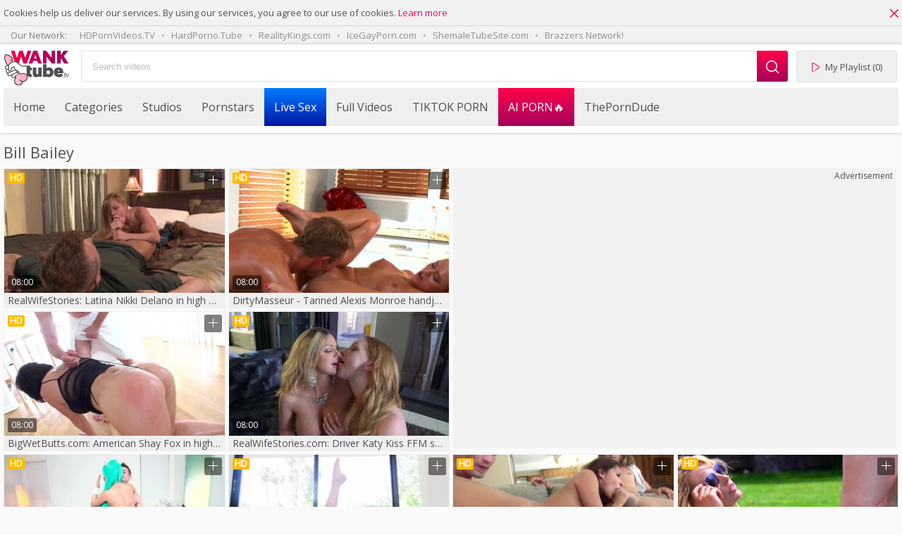

--- FILE ---
content_type: text/html; charset=UTF-8
request_url: https://wanktube.tv/p=bill-bailey
body_size: 21021
content:
<!DOCTYPE html>
<html lang="en">
<head>
	<meta charset="utf-8">
	<meta name="referrer" content="unsafe-url">
	<meta name="viewport" content="width=device-width, initial-scale=1.0, user-scalable=no">
	<title>Bill Bailey  - Wank Tube TV</title>
	<meta name="description" content="Watch HD porn movies with sexy Bill Bailey in HD for free. Best xxx scenes with hot pornstar Bill Bailey chosen for You.">
	<meta name="keywords" content="">
					<link rel="alternate" hreflang="en" href="/p=bill-bailey?_locale=en">
		<link rel="alternate" hreflang="ru" href="/p=bill-bailey?_locale=ru">
		<link rel="alternate" hreflang="de" href="/p=bill-bailey?_locale=de">
		<link rel="alternate" hreflang="es" href="/p=bill-bailey?_locale=es">
		<link rel="alternate" hreflang="fr" href="/p=bill-bailey?_locale=fr">
		<link rel="alternate" hreflang="pt" href="/p=bill-bailey?_locale=pt">
		<link rel="alternate" hreflang="it" href="/p=bill-bailey?_locale=it">
			<link rel="apple-touch-icon" sizes="57x57" href="/static/images/favicon/apple-icon-57x57-4c233fac5a.png">
	<link rel="apple-touch-icon" sizes="60x60" href="/static/images/favicon/apple-icon-60x60-0382e94d83.png">
	<link rel="apple-touch-icon" sizes="72x72" href="/static/images/favicon/apple-icon-72x72-4016483428.png">
	<link rel="apple-touch-icon" sizes="76x76" href="/static/images/favicon/apple-icon-76x76-b91410945f.png">
	<link rel="apple-touch-icon" sizes="114x114" href="/static/images/favicon/apple-icon-114x114-6da6764e06.png">
	<link rel="apple-touch-icon" sizes="120x120" href="/static/images/favicon/apple-icon-120x120-04926f915b.png">
	<link rel="apple-touch-icon" sizes="144x144" href="/static/images/favicon/apple-icon-144x144-9d9c7a759d.png">
	<link rel="apple-touch-icon" sizes="152x152" href="/static/images/favicon/apple-icon-152x152-ff213f5aeb.png">
	<link rel="apple-touch-icon" sizes="180x180" href="/static/images/favicon/apple-icon-180x180-eaea34e4f3.png">
	<link rel="icon" type="image/png" sizes="192x192" href="/static/images/favicon/android-icon-192x192-102a5bcec4.png">
	<link rel="icon" type="image/png" sizes="32x32" href="/static/images/favicon/favicon-32x32-50a49cf84f.png">
	<link rel="icon" type="image/png" sizes="96x96" href="/static/images/favicon/favicon-96x96-66f30fbae3.png">
	<link rel="icon" type="image/png" sizes="16x16" href="/static/images/favicon/favicon-16x16-de2d4fd46a.png">
	<link rel="manifest" href="/static/images/favicon/manifest-0847813db7.json">
		<meta name="msapplication-TileColor" content="#690000">
	<meta name="msapplication-TileImage" content="/static/images/favicon/ms-icon-144x144-9d9c7a759d.png">
	<meta name="theme-color" content="#690000">
	<link href="https://fonts.googleapis.com/css?family=Open+Sans|Open+Sans+Condensed:300|Oswald&subset=cyrillic" rel="stylesheet">
	<link rel="stylesheet" href="/static/style-11ef85dd1e.css">
	<script type="text/javascript" src="https://stats.hprofits.com/advertisement.min.js"></script>
									<!-- Google tag (gtag.js) -->
<script async src="https://www.googletagmanager.com/gtag/js?id=G-RK6XT17J0W"></script>
<script>
  window.dataLayer = window.dataLayer || [];
  function gtag(){dataLayer.push(arguments);}
  gtag('js', new Date());

function ga() {
    var args = Array.prototype.slice.call(arguments);
    if(args[1] === 'page_view'){
        var dimension = args[2] ? args[2] : {dimension1: 'other'};
        dimension['content_group'] = dimension.dimension1;
        gtag('config', 'G-RK6XT17J0W', {
          send_page_view: false,
          content_group: dimension.dimension1
        });
        gtag('event', args[1], dimension);
    return;
    }
    gtag(args[1], args[3], {
        'event_category': args[2],
        'event_label': args[4]
    })
}
ga('send', 'page_view', {dimension1: 'pornstar'});
window.gaId='G-RK6XT17J0W';
</script>
		</head>
<body data-pp-stat="0">
	<div class="b-root" id="b-root">
		<div class="leaderboard-spot">
				
		</div>
		<div class="b-cookie" id="ticker">
			<div class="b-cookie__body clearfix row">
				<div class="b-cookie-mess f-left">
					Cookies help us deliver our services. By using our services, you agree to our use of cookies.
					<a href="/cookie-policy" target="_blank">Learn more</a>
				</div>
				<a href="#" class="b-cookie__close f-right">
					<i class="icon icon-close"></i>
				</a>
			</div>
		</div>
		<div class="network-wrapper">
			<div class="network js-network">
				<div class="row">
					<span class="js-network-toggler">Our Network:</span>
					<a href="https://hdpornvideos.tv" target="_blank">HDPornVideos.TV</a>
					<a href="https://hardporno.tube" target="_blank">HardPorno.Tube</a>
					<a href="https://hprotrck.com/click.php?key=qs9urv7tmd9jvyr8w8rn" target="_blank">RealityKings.com</a>
					<a href="https://icegayporn.com" target="_blank">IceGayPorn.com</a>
					<a href="https://shemaletubesite.com" target="_blank">ShemaleTubeSite.com</a>
					<a href="https://hprotrck.com/click.php?key=fl5ox3c6be4g253i2gyo" target="_blank">Brazzers Network!</a>
				</div>
			</div>
		</div>
		<header class="b-header">
			<div class="b-hamburder b-hamburder--header js-mobile-nav-toggle">
				<span></span>
				<span></span>
				<span></span>
				<span></span>
			</div>
			<button class="mobile-search-toggler js-mobile-search-open"><i class="icon icon-search"></i></button>
			<div class="row">
				<div class="b-header__wrap">
					<div class="b-header__logo">
						<a href="/" title="Wank Tube TV" class="b-logo">
							<img src="/static/images/logo-318caa216c.svg" alt="Wank Tube TV - Pussy &amp; Sex Videos To Jerk Off">
						</a>
					</div>
															<div class="b-header__search js-search-block">
						<form id="search" class="b-search js-search" name="search_form" method="get" action="/browse/-query-">
							<div class="relative">
								<input
									type="text"
									value=""
									name="query"
									placeholder="Search videos"
									autocomplete="off"
									data-url-search="/search-suggestions/-query-"
									class="b-search__input js-search-input"
								>
								<div class="b-search__controls">
									<button class="b-search__submit f-left">
										<i class="icon icon-search"></i>
									</button>
									<button class="b-search__submit close js-mobile-search-close f-left">
										<i class="icon icon-close"></i>
									</button>
								</div>
								<div class="b-search-suggestions js-search-suggestions is-hidden" id="search-dropdown" data-loader-text="Loading"></div>
							</div>
						</form>
					</div>
					<div class="b-header__playlist">
						<a href="#" class="b-header__btn js-pl-toggle ripple-hv"><i class="icon icon-play"></i><span>My Playlist</span> <span class="b-header__btn-counter js-playlist-counter">(0)</span></a>
					</div>
				</div>
				<div class="b-mobile-nav" id="mobile-nav">
					<a href="/" class="b-mobile-menu__link " title="Popular">Popular</a>
					<a href="/categories" class="b-mobile-menu__link " title="Categories">Categories</a>
										<a href="/channels" class="b-mobile-menu__link " title="Studios">Studios</a>
										<a href="/pornstars" class="b-mobile-menu__link " title="Pornstars">Pornstars</a>
					<a href="#" class="js-pl-toggle mobile-playlist">My Playlist <span class="js-playlist-counter">(0)</span></a>
				</div>
			</div>

			<nav class="b-main-nav">
				<div class="b-main-nav__wrapper">
					<div class="row">
						<a href="/" class="b-main-nav__link " title="Home">Home</a>
						<a href="/categories" class="b-main-nav__link " title="Categories">Categories</a>
												<a href="/channels" class="b-main-nav__link " title="Studios">Studios</a>
												<a href="/pornstars" class="b-main-nav__link " title="Pornstars">Pornstars</a>
						<div class="b-main-nav__mi">
							<a href="https://trustpielote.com/resource?zones=786" target="_blank" rel="nofollow" class="b-main-nav__link js-menu-random js-hp-tl mi-active" data-spot="MI1" data-banner-id="">
	Live Sex
</a>

<a href="https://trustpielote.com/resource?zones=784" target="_blank" rel="nofollow" class="b-main-nav__link js-menu-random js-hp-tl" data-spot="MI2" data-banner-id="">
	Full Videos
</a>

<a href="https://trustpielote.com/resource?zones=785" target="_blank" rel="nofollow" class="b-main-nav__link js-menu-random js-hp-tl" data-spot="MI3" data-banner-id="">
	TIKTOK PORN
</a>

<a href="https://trustpielote.com/resource?zones=1512" target="_blank" rel="nofollow" class="b-main-nav__link js-menu-random js-hp-tl mi-active-secondary" data-spot="MI4" data-banner-id="">
	AI PORN🔥
</a>

							<a href="https://theporndude.com/" target="_blank" class="b-main-nav__link js-menu-random">
								ThePornDude
							</a>
						</div>
					</div>
				</div>
			</nav>
		</header>


		<div class="relative">
							<div class="row">
					<h6 class="b-head-6 text-center header-random-title">Advertisement</h6>
					<div class="b-spot-section b-mobile-spots header-spot header-random"><div data-hp-id="340" data-hp-zone></div></div>
				</div>
						<div class="row">
	<div id="playlist-wrapper" class="b-playlist js-playlist-panel" data-playlist-url="/playlist">
		<div class="relative">
			<h5 class="b-playlist__head">Playlist</h5>
			<div class="b-playlist__empty js-empty-mess is-hide">
				Your playlist is currently empty. Add galleries to playlist by clicking a <button class="b-thumb-item__add"><i class="icon icon-plus"></i></button> icon on your favourite videos.
			</div>
			<!-- Swiper -->
			<div class="swiper-nav">
				<button class="swiper-nav__prev"><i class="icon-chevron-left"></i></button>
				<button class="swiper-nav__next"><i class="icon-chevron-right"></i></button>
			</div>
			<button class="js-pl-close b-playlist__close"><i class="icon icon-close"></i></button>
			<div class="swiper-container" id="playlist">
				<div class="swiper-wrapper">
				</div>
			</div>
			<!-- Add Scrollbar -->
			<div class="swiper-scrollbar playlist-scrollbar"></div>
		</div>
	</div>
	
	<script id="thumb-template" type="text/template">
		<div class="swiper-slide">
			<div class="b-thumb-item">
				<div>
					<a
						class="b-thumb-item__img js-gallery-stats js-gallery-link"
						href="{{ thumbLink }}"
						data-gallery-id="{{ galleryId }}"
						data-thumb-id="{{ thumbId }}"
						title="{{ title }}"
						target="blank"
					>
						{{ thumbImage }}
					</a>
					<h3 class="b-thumb-item__title js-gallery-title">{{ title }}</h3>
					<button class="js-rm-from-pl b-thumb-item__add">
						<i class="icon icon-close"></i>
					</button>
				</div>
			</div>
		</div>
	</script>
	
</div>			<div class="row">
				<section class="b-content " id="main">
																<div class="wrapper">
					<div class="b-head margin-5b f-left">
						<h1>Bill Bailey</h1>
					</div>
					<div class="f-right"></div>
				</div>
																		<div
						id="galleries"
						class="b-thumb-list in-list-overlay relative"
						data-infinite-scroll="0"
						data-infinite-scroll-url=""
						data-page="1"
					>
						            <div class="list-random-overlay">
            <div class="list-random-wrapper">
                <div data-hp-id="1244" data-hp-zone></div>
            </div>
        </div>
    						
			

<div class="b-thumb-list__wrap">
	<div class="b-thumb-item js-thumb">
		<div>
			<a
				class="js-gallery-stats js-gallery-link b-thumb-item__thumb"
				href="/gallery/20257/realwifestories-latina-nikki-delano-in-high-heels-ass-licking"
				data-position="1"
				data-gallery-id="20257"
				data-thumb-id="421924"
				title="RealWifeStories: Latina Nikki Delano in high heels ass licking"
				data-vp-track
				data-gtid="2_1630429_3"
			>
				<div class="b-thumb-item__img">
					<picture class="js-gallery-img">
													<source type="image/webp" srcset="https://icdn05.wanktube.tv/32609/2_1630429_3.webp">
													<source type="image/jpeg" srcset="https://icdn05.wanktube.tv/32609/2_1630429_3.jpg">
												<img loading="lazy" data-src="https://icdn05.wanktube.tv/32609/2_1630429_3.jpg" width="300" height="169" alt="RealWifeStories: Latina Nikki Delano in high heels ass licking">
					</picture>
										<span class="b-thumb-item__duration">08:00</span>
										<span class="b-thumb-item__hd">HD</span>
									</div>
				<h3 class="b-thumb-item__title js-gallery-title">RealWifeStories: Latina Nikki Delano in high heels ass licking</h3>
							</a>
			<button class="js-add-to-pl b-thumb-item__add">
				<i class="icon icon-plus"></i>
				<i class="icon icon-check"></i>
			</button>
			<button class="b-thumb-item__details-toggler js-toggle-thumb-details">
				<i class="icon icon-list"></i>
			</button>
			<div class="b-thumb-item__details">
				<div class="b-thumb-item__main-info">
					<span>
						<i class="icon icon-view"></i>
						<span class="b-thumb-item__views">638</span>
					</span>
					<span>
						<i class="icon icon-calendar"></i>
						8 years ago
					</span>
					<span>
						<i class="icon icon-like"></i>
						50%
					</span>
				</div>
								<div class="b-thumb-item__channel-info">
					<i class="icon icon-squares"></i>
					<a class="b-thumb-item__link b-thumb-item__channel-thumb-link" title="Brazzers" href="/channels/brazzers">Brazzers</a>
				</div>
								<div class="b-thumb-item__details-categories">
									<i class="icon icon-folder"></i>
													<a class="b-thumb-item__link" title="69" href="/category/69">69</a>,&nbsp												<a class="b-thumb-item__link" title="American" href="/category/american">American</a>,&nbsp												<a class="b-thumb-item__link" title="Bubble Butt" href="/category/bubble-butt">Bubble Butt</a>,&nbsp												<a class="b-thumb-item__link" title="High Heels" href="/category/high-heels">High Heels</a>					
								</div>
			</div>
		</div>
	</div>
		<div class="b-thumb-item js-thumb">
		<div>
			<a
				class="js-gallery-stats js-gallery-link b-thumb-item__thumb"
				href="/gallery/20980/dirtymasseur-tanned-alexis-monroe-handjob-scene"
				data-position="2"
				data-gallery-id="20980"
				data-thumb-id="430292"
				title="DirtyMasseur - Tanned Alexis Monroe handjob scene"
				data-vp-track
				data-gtid="4_1632102_3"
			>
				<div class="b-thumb-item__img">
					<picture class="js-gallery-img">
													<source type="image/webp" srcset="https://icdn05.wanktube.tv/32643/4_1632102_3.webp">
													<source type="image/jpeg" srcset="https://icdn05.wanktube.tv/32643/4_1632102_3.jpg">
												<img loading="lazy" data-src="https://icdn05.wanktube.tv/32643/4_1632102_3.jpg" width="300" height="169" alt="DirtyMasseur - Tanned Alexis Monroe handjob scene">
					</picture>
										<span class="b-thumb-item__duration">08:00</span>
										<span class="b-thumb-item__hd">HD</span>
									</div>
				<h3 class="b-thumb-item__title js-gallery-title">DirtyMasseur - Tanned Alexis Monroe handjob scene</h3>
							</a>
			<button class="js-add-to-pl b-thumb-item__add">
				<i class="icon icon-plus"></i>
				<i class="icon icon-check"></i>
			</button>
			<button class="b-thumb-item__details-toggler js-toggle-thumb-details">
				<i class="icon icon-list"></i>
			</button>
			<div class="b-thumb-item__details">
				<div class="b-thumb-item__main-info">
					<span>
						<i class="icon icon-view"></i>
						<span class="b-thumb-item__views">775</span>
					</span>
					<span>
						<i class="icon icon-calendar"></i>
						8 years ago
					</span>
					<span>
						<i class="icon icon-like"></i>
						100%
					</span>
				</div>
								<div class="b-thumb-item__channel-info">
					<i class="icon icon-squares"></i>
					<a class="b-thumb-item__link b-thumb-item__channel-thumb-link" title="Brazzers" href="/channels/brazzers">Brazzers</a>
				</div>
								<div class="b-thumb-item__details-categories">
									<i class="icon icon-folder"></i>
													<a class="b-thumb-item__link" title="American" href="/category/american">American</a>,&nbsp												<a class="b-thumb-item__link" title="European" href="/category/european">European</a>,&nbsp												<a class="b-thumb-item__link" title="Husband" href="/category/husband">Husband</a>					
								</div>
			</div>
		</div>
	</div>
		<div class="b-thumb-item js-thumb">
		<div>
			<a
				class="js-gallery-stats js-gallery-link b-thumb-item__thumb"
				href="/gallery/30797/bigwetbutts-com-american-shay-fox-in-high-heels-ballet"
				data-position="3"
				data-gallery-id="30797"
				data-thumb-id="543776"
				title="BigWetButts.com: American Shay Fox in high heels ballet"
				data-vp-track
				data-gtid="2_1630169_6"
			>
				<div class="b-thumb-item__img">
					<picture class="js-gallery-img">
													<source type="image/webp" srcset="https://icdn05.wanktube.tv/32604/2_1630169_6.webp">
													<source type="image/jpeg" srcset="https://icdn05.wanktube.tv/32604/2_1630169_6.jpg">
												<img loading="lazy" data-src="https://icdn05.wanktube.tv/32604/2_1630169_6.jpg" width="300" height="169" alt="BigWetButts.com: American Shay Fox in high heels ballet">
					</picture>
										<span class="b-thumb-item__duration">08:00</span>
										<span class="b-thumb-item__hd">HD</span>
									</div>
				<h3 class="b-thumb-item__title js-gallery-title">BigWetButts.com: American Shay Fox in high heels ballet</h3>
							</a>
			<button class="js-add-to-pl b-thumb-item__add">
				<i class="icon icon-plus"></i>
				<i class="icon icon-check"></i>
			</button>
			<button class="b-thumb-item__details-toggler js-toggle-thumb-details">
				<i class="icon icon-list"></i>
			</button>
			<div class="b-thumb-item__details">
				<div class="b-thumb-item__main-info">
					<span>
						<i class="icon icon-view"></i>
						<span class="b-thumb-item__views">1,898</span>
					</span>
					<span>
						<i class="icon icon-calendar"></i>
						7 years ago
					</span>
					<span>
						<i class="icon icon-like"></i>
						75%
					</span>
				</div>
								<div class="b-thumb-item__channel-info">
					<i class="icon icon-squares"></i>
					<a class="b-thumb-item__link b-thumb-item__channel-thumb-link" title="Brazzers" href="/channels/brazzers">Brazzers</a>
				</div>
								<div class="b-thumb-item__details-categories">
									<i class="icon icon-folder"></i>
													<a class="b-thumb-item__link" title="American" href="/category/american">American</a>,&nbsp												<a class="b-thumb-item__link" title="Face Fuck" href="/category/face-fuck">Face Fuck</a>,&nbsp												<a class="b-thumb-item__link" title="Fishnet" href="/category/fishnet">Fishnet</a>,&nbsp												<a class="b-thumb-item__link" title="High Heels" href="/category/high-heels">High Heels</a>					
								</div>
			</div>
		</div>
	</div>
		<div class="b-thumb-item js-thumb">
		<div>
			<a
				class="js-gallery-stats js-gallery-link b-thumb-item__thumb"
				href="/gallery/21876/realwifestories-com-driver-katy-kiss-ffm-sex-video-in-hd"
				data-position="4"
				data-gallery-id="21876"
				data-thumb-id="440700"
				title="RealWifeStories.com: Driver Katy Kiss FFM sex video in HD"
				data-vp-track
				data-gtid="6_1629282_12"
			>
				<div class="b-thumb-item__img">
					<picture class="js-gallery-img">
													<source type="image/webp" srcset="https://icdn05.wanktube.tv/32586/6_1629282_12.webp">
													<source type="image/jpeg" srcset="https://icdn05.wanktube.tv/32586/6_1629282_12.jpg">
												<img loading="lazy" data-src="https://icdn05.wanktube.tv/32586/6_1629282_12.jpg" width="300" height="169" alt="RealWifeStories.com: Driver Katy Kiss FFM sex video in HD">
					</picture>
										<span class="b-thumb-item__duration">08:00</span>
										<span class="b-thumb-item__hd">HD</span>
									</div>
				<h3 class="b-thumb-item__title js-gallery-title">RealWifeStories.com: Driver Katy Kiss FFM sex video in HD</h3>
							</a>
			<button class="js-add-to-pl b-thumb-item__add">
				<i class="icon icon-plus"></i>
				<i class="icon icon-check"></i>
			</button>
			<button class="b-thumb-item__details-toggler js-toggle-thumb-details">
				<i class="icon icon-list"></i>
			</button>
			<div class="b-thumb-item__details">
				<div class="b-thumb-item__main-info">
					<span>
						<i class="icon icon-view"></i>
						<span class="b-thumb-item__views">1,165</span>
					</span>
					<span>
						<i class="icon icon-calendar"></i>
						8 years ago
					</span>
					<span>
						<i class="icon icon-like"></i>
						67%
					</span>
				</div>
								<div class="b-thumb-item__channel-info">
					<i class="icon icon-squares"></i>
					<a class="b-thumb-item__link b-thumb-item__channel-thumb-link" title="Brazzers" href="/channels/brazzers">Brazzers</a>
				</div>
								<div class="b-thumb-item__details-categories">
									<i class="icon icon-folder"></i>
													<a class="b-thumb-item__link" title="American" href="/category/american">American</a>,&nbsp												<a class="b-thumb-item__link" title="Bubble Butt" href="/category/bubble-butt">Bubble Butt</a>,&nbsp												<a class="b-thumb-item__link" title="Cheating" href="/category/cheating">Cheating</a>					
								</div>
			</div>
		</div>
	</div>
		<div class="b-thumb-item js-thumb">
		<div>
			<a
				class="js-gallery-stats js-gallery-link b-thumb-item__thumb"
				href="/gallery/18570/brazzers-exxtra-bald-ayumu-kase-enjoying-big-dick-bill-bailey"
				data-position="5"
				data-gallery-id="18570"
				data-thumb-id="402230"
				title="BRAZZERS Exxtra: Bald Ayumu Kase enjoying big dick Bill Bailey"
				data-vp-track
				data-gtid="4_1628815_9"
			>
				<div class="b-thumb-item__img">
					<picture class="js-gallery-img">
													<source type="image/webp" srcset="https://icdn05.wanktube.tv/32577/4_1628815_9.webp">
													<source type="image/jpeg" srcset="https://icdn05.wanktube.tv/32577/4_1628815_9.jpg">
												<img loading="lazy" data-src="https://icdn05.wanktube.tv/32577/4_1628815_9.jpg" width="300" height="169" alt="BRAZZERS Exxtra: Bald Ayumu Kase enjoying big dick Bill Bailey">
					</picture>
										<span class="b-thumb-item__duration">08:00</span>
										<span class="b-thumb-item__hd">HD</span>
									</div>
				<h3 class="b-thumb-item__title js-gallery-title">BRAZZERS Exxtra: Bald Ayumu Kase enjoying big dick Bill Bailey</h3>
							</a>
			<button class="js-add-to-pl b-thumb-item__add">
				<i class="icon icon-plus"></i>
				<i class="icon icon-check"></i>
			</button>
			<button class="b-thumb-item__details-toggler js-toggle-thumb-details">
				<i class="icon icon-list"></i>
			</button>
			<div class="b-thumb-item__details">
				<div class="b-thumb-item__main-info">
					<span>
						<i class="icon icon-view"></i>
						<span class="b-thumb-item__views">1,475</span>
					</span>
					<span>
						<i class="icon icon-calendar"></i>
						8 years ago
					</span>
					<span>
						<i class="icon icon-like"></i>
						75%
					</span>
				</div>
								<div class="b-thumb-item__channel-info">
					<i class="icon icon-squares"></i>
					<a class="b-thumb-item__link b-thumb-item__channel-thumb-link" title="Brazzers" href="/channels/brazzers">Brazzers</a>
				</div>
								<div class="b-thumb-item__details-categories">
									<i class="icon icon-folder"></i>
													<a class="b-thumb-item__link" title="American" href="/category/american">American</a>,&nbsp												<a class="b-thumb-item__link" title="Cosplay" href="/category/cosplay">Cosplay</a>,&nbsp												<a class="b-thumb-item__link" title="Face Fuck" href="/category/face-fuck">Face Fuck</a>,&nbsp												<a class="b-thumb-item__link" title="Foot Fetish" href="/category/foot-fetish">Foot Fetish</a>,&nbsp												<a class="b-thumb-item__link" title="Reverse Cowgirl" href="/category/reverse-cowgirl">Reverse Cowgirl</a>					
								</div>
			</div>
		</div>
	</div>
		<div class="b-thumb-item js-thumb">
		<div>
			<a
				class="js-gallery-stats js-gallery-link b-thumb-item__thumb"
				href="/gallery/21540/babygotboobs-brunette-keisha-grey-wearing-jeans-69"
				data-position="6"
				data-gallery-id="21540"
				data-thumb-id="436822"
				title="BabyGotBoobs: Brunette Keisha Grey wearing jeans 69"
				data-vp-track
				data-gtid="4_1634580_12"
			>
				<div class="b-thumb-item__img">
					<picture class="js-gallery-img">
													<source type="image/webp" srcset="https://icdn05.wanktube.tv/32692/4_1634580_12.webp">
													<source type="image/jpeg" srcset="https://icdn05.wanktube.tv/32692/4_1634580_12.jpg">
												<img loading="lazy" data-src="https://icdn05.wanktube.tv/32692/4_1634580_12.jpg" width="300" height="169" alt="BabyGotBoobs: Brunette Keisha Grey wearing jeans 69">
					</picture>
										<span class="b-thumb-item__duration">08:00</span>
										<span class="b-thumb-item__hd">HD</span>
									</div>
				<h3 class="b-thumb-item__title js-gallery-title">BabyGotBoobs: Brunette Keisha Grey wearing jeans 69</h3>
							</a>
			<button class="js-add-to-pl b-thumb-item__add">
				<i class="icon icon-plus"></i>
				<i class="icon icon-check"></i>
			</button>
			<button class="b-thumb-item__details-toggler js-toggle-thumb-details">
				<i class="icon icon-list"></i>
			</button>
			<div class="b-thumb-item__details">
				<div class="b-thumb-item__main-info">
					<span>
						<i class="icon icon-view"></i>
						<span class="b-thumb-item__views">655</span>
					</span>
					<span>
						<i class="icon icon-calendar"></i>
						8 years ago
					</span>
					<span>
						<i class="icon icon-like"></i>
						100%
					</span>
				</div>
								<div class="b-thumb-item__channel-info">
					<i class="icon icon-squares"></i>
					<a class="b-thumb-item__link b-thumb-item__channel-thumb-link" title="Brazzers" href="/channels/brazzers">Brazzers</a>
				</div>
								<div class="b-thumb-item__details-categories">
									<i class="icon icon-folder"></i>
													<a class="b-thumb-item__link" title="69" href="/category/69">69</a>,&nbsp												<a class="b-thumb-item__link" title="American" href="/category/american">American</a>,&nbsp												<a class="b-thumb-item__link" title="Clothed" href="/category/clothed">Clothed</a>					
								</div>
			</div>
		</div>
	</div>
		<div class="b-thumb-item js-thumb">
		<div>
			<a
				class="js-gallery-stats js-gallery-link b-thumb-item__thumb"
				href="/gallery/22686/teenslikeitbig-com-teen-jade-jantzen-licking-ass"
				data-position="7"
				data-gallery-id="22686"
				data-thumb-id="450100"
				title="TeensLikeItBig.com - Teen Jade Jantzen licking ass"
				data-vp-track
				data-gtid="5_1629754_1"
			>
				<div class="b-thumb-item__img">
					<picture class="js-gallery-img">
													<source type="image/webp" srcset="https://icdn05.wanktube.tv/32596/5_1629754_1.webp">
													<source type="image/jpeg" srcset="https://icdn05.wanktube.tv/32596/5_1629754_1.jpg">
												<img loading="lazy" data-src="https://icdn05.wanktube.tv/32596/5_1629754_1.jpg" width="300" height="169" alt="TeensLikeItBig.com - Teen Jade Jantzen licking ass">
					</picture>
										<span class="b-thumb-item__duration">08:00</span>
										<span class="b-thumb-item__hd">HD</span>
									</div>
				<h3 class="b-thumb-item__title js-gallery-title">TeensLikeItBig.com - Teen Jade Jantzen licking ass</h3>
							</a>
			<button class="js-add-to-pl b-thumb-item__add">
				<i class="icon icon-plus"></i>
				<i class="icon icon-check"></i>
			</button>
			<button class="b-thumb-item__details-toggler js-toggle-thumb-details">
				<i class="icon icon-list"></i>
			</button>
			<div class="b-thumb-item__details">
				<div class="b-thumb-item__main-info">
					<span>
						<i class="icon icon-view"></i>
						<span class="b-thumb-item__views">403</span>
					</span>
					<span>
						<i class="icon icon-calendar"></i>
						8 years ago
					</span>
					<span>
						<i class="icon icon-like"></i>
						60%
					</span>
				</div>
								<div class="b-thumb-item__channel-info">
					<i class="icon icon-squares"></i>
					<a class="b-thumb-item__link b-thumb-item__channel-thumb-link" title="Brazzers" href="/channels/brazzers">Brazzers</a>
				</div>
								<div class="b-thumb-item__details-categories">
									<i class="icon icon-folder"></i>
													<a class="b-thumb-item__link" title="Brazilian" href="/category/brazilian">Brazilian</a>,&nbsp												<a class="b-thumb-item__link" title="Jeans" href="/category/jeans">Jeans</a>,&nbsp												<a class="b-thumb-item__link" title="Kitchen" href="/category/kitchen">Kitchen</a>,&nbsp												<a class="b-thumb-item__link" title="Roleplay" href="/category/role-play">Roleplay</a>,&nbsp												<a class="b-thumb-item__link" title="Spanking" href="/category/spanked">Spanking</a>					
								</div>
			</div>
		</div>
	</div>
		<div class="b-thumb-item js-thumb">
		<div>
			<a
				class="js-gallery-stats js-gallery-link b-thumb-item__thumb"
				href="/gallery/22919/brazzers-exxtra-inked-corinna-blake-reverse-cowgirl-outdoors"
				data-position="8"
				data-gallery-id="22919"
				data-thumb-id="452792"
				title="Brazzers Exxtra - Inked Corinna Blake reverse cowgirl outdoors"
				data-vp-track
				data-gtid="2_1630006_8"
			>
				<div class="b-thumb-item__img">
					<picture class="js-gallery-img">
													<source type="image/webp" srcset="https://icdn05.wanktube.tv/32601/2_1630006_8.webp">
													<source type="image/jpeg" srcset="https://icdn05.wanktube.tv/32601/2_1630006_8.jpg">
												<img loading="lazy" data-src="https://icdn05.wanktube.tv/32601/2_1630006_8.jpg" width="300" height="169" alt="Brazzers Exxtra - Inked Corinna Blake reverse cowgirl outdoors">
					</picture>
										<span class="b-thumb-item__duration">08:00</span>
										<span class="b-thumb-item__hd">HD</span>
									</div>
				<h3 class="b-thumb-item__title js-gallery-title">Brazzers Exxtra - Inked Corinna Blake reverse cowgirl outdoors</h3>
							</a>
			<button class="js-add-to-pl b-thumb-item__add">
				<i class="icon icon-plus"></i>
				<i class="icon icon-check"></i>
			</button>
			<button class="b-thumb-item__details-toggler js-toggle-thumb-details">
				<i class="icon icon-list"></i>
			</button>
			<div class="b-thumb-item__details">
				<div class="b-thumb-item__main-info">
					<span>
						<i class="icon icon-view"></i>
						<span class="b-thumb-item__views">1,689</span>
					</span>
					<span>
						<i class="icon icon-calendar"></i>
						8 years ago
					</span>
					<span>
						<i class="icon icon-like"></i>
						92%
					</span>
				</div>
								<div class="b-thumb-item__channel-info">
					<i class="icon icon-squares"></i>
					<a class="b-thumb-item__link b-thumb-item__channel-thumb-link" title="Brazzers" href="/channels/brazzers">Brazzers</a>
				</div>
								<div class="b-thumb-item__details-categories">
									<i class="icon icon-folder"></i>
													<a class="b-thumb-item__link" title="American" href="/category/american">American</a>,&nbsp												<a class="b-thumb-item__link" title="Glasses" href="/category/glasses">Glasses</a>,&nbsp												<a class="b-thumb-item__link" title="Piercing" href="/category/piercing">Piercing</a>,&nbsp												<a class="b-thumb-item__link" title="Pool" href="/category/pool">Pool</a>,&nbsp												<a class="b-thumb-item__link" title="Reverse Cowgirl" href="/category/reverse-cowgirl">Reverse Cowgirl</a>,&nbsp												<a class="b-thumb-item__link" title="Titty Fuck" href="/category/titty-fuck">Titty Fuck</a>					
								</div>
			</div>
		</div>
	</div>
		<div class="b-thumb-item js-thumb">
		<div>
			<a
				class="js-gallery-stats js-gallery-link b-thumb-item__thumb"
				href="/gallery/19785/teens-like-it-big-muscle-cameron-canada-handjob-sex-tape"
				data-position="9"
				data-gallery-id="19785"
				data-thumb-id="416441"
				title="Teens Like It Big - Muscle Cameron Canada handjob sex tape"
				data-vp-track
				data-gtid="2_1631958_5"
			>
				<div class="b-thumb-item__img">
					<picture class="js-gallery-img">
													<source type="image/webp" srcset="https://icdn05.wanktube.tv/32640/2_1631958_5.webp">
													<source type="image/jpeg" srcset="https://icdn05.wanktube.tv/32640/2_1631958_5.jpg">
												<img loading="lazy" data-src="https://icdn05.wanktube.tv/32640/2_1631958_5.jpg" width="300" height="169" alt="Teens Like It Big - Muscle Cameron Canada handjob sex tape">
					</picture>
										<span class="b-thumb-item__duration">08:00</span>
										<span class="b-thumb-item__hd">HD</span>
									</div>
				<h3 class="b-thumb-item__title js-gallery-title">Teens Like It Big - Muscle Cameron Canada handjob sex tape</h3>
							</a>
			<button class="js-add-to-pl b-thumb-item__add">
				<i class="icon icon-plus"></i>
				<i class="icon icon-check"></i>
			</button>
			<button class="b-thumb-item__details-toggler js-toggle-thumb-details">
				<i class="icon icon-list"></i>
			</button>
			<div class="b-thumb-item__details">
				<div class="b-thumb-item__main-info">
					<span>
						<i class="icon icon-view"></i>
						<span class="b-thumb-item__views">295</span>
					</span>
					<span>
						<i class="icon icon-calendar"></i>
						8 years ago
					</span>
					<span>
						<i class="icon icon-like"></i>
						100%
					</span>
				</div>
								<div class="b-thumb-item__channel-info">
					<i class="icon icon-squares"></i>
					<a class="b-thumb-item__link b-thumb-item__channel-thumb-link" title="Brazzers" href="/channels/brazzers">Brazzers</a>
				</div>
								<div class="b-thumb-item__details-categories">
									<i class="icon icon-folder"></i>
													<a class="b-thumb-item__link" title="American" href="/category/american">American</a>,&nbsp												<a class="b-thumb-item__link" title="Babysitter" href="/category/babysitter">Babysitter</a>,&nbsp												<a class="b-thumb-item__link" title="Husband" href="/category/husband">Husband</a>,&nbsp												<a class="b-thumb-item__link" title="Piercing" href="/category/piercing">Piercing</a>					
								</div>
			</div>
		</div>
	</div>
		<div class="b-thumb-item js-thumb">
		<div>
			<a
				class="js-gallery-stats js-gallery-link b-thumb-item__thumb"
				href="/gallery/31087/baby-got-boobs-cumshot-with-american-riley-jenner-bill-bailey"
				data-position="10"
				data-gallery-id="31087"
				data-thumb-id="547205"
				title="Baby Got Boobs: Cumshot with american Riley Jenner Bill Bailey"
				data-vp-track
				data-gtid="6_1630240_10"
			>
				<div class="b-thumb-item__img">
					<picture class="js-gallery-img">
													<source type="image/webp" srcset="https://icdn05.wanktube.tv/32605/6_1630240_10.webp">
													<source type="image/jpeg" srcset="https://icdn05.wanktube.tv/32605/6_1630240_10.jpg">
												<img loading="lazy" data-src="https://icdn05.wanktube.tv/32605/6_1630240_10.jpg" width="300" height="169" alt="Baby Got Boobs: Cumshot with american Riley Jenner Bill Bailey">
					</picture>
										<span class="b-thumb-item__duration">08:00</span>
										<span class="b-thumb-item__hd">HD</span>
									</div>
				<h3 class="b-thumb-item__title js-gallery-title">Baby Got Boobs: Cumshot with american Riley Jenner Bill Bailey</h3>
							</a>
			<button class="js-add-to-pl b-thumb-item__add">
				<i class="icon icon-plus"></i>
				<i class="icon icon-check"></i>
			</button>
			<button class="b-thumb-item__details-toggler js-toggle-thumb-details">
				<i class="icon icon-list"></i>
			</button>
			<div class="b-thumb-item__details">
				<div class="b-thumb-item__main-info">
					<span>
						<i class="icon icon-view"></i>
						<span class="b-thumb-item__views">1,655</span>
					</span>
					<span>
						<i class="icon icon-calendar"></i>
						7 years ago
					</span>
					<span>
						<i class="icon icon-like"></i>
						88%
					</span>
				</div>
								<div class="b-thumb-item__channel-info">
					<i class="icon icon-squares"></i>
					<a class="b-thumb-item__link b-thumb-item__channel-thumb-link" title="Brazzers" href="/channels/brazzers">Brazzers</a>
				</div>
								<div class="b-thumb-item__details-categories">
									<i class="icon icon-folder"></i>
													<a class="b-thumb-item__link" title="Beach" href="/category/beach">Beach</a>,&nbsp												<a class="b-thumb-item__link" title="Face Fuck" href="/category/face-fuck">Face Fuck</a>,&nbsp												<a class="b-thumb-item__link" title="Shower" href="/category/shower">Shower</a>,&nbsp												<a class="b-thumb-item__link" title="Spanking" href="/category/spanked">Spanking</a>,&nbsp												<a class="b-thumb-item__link" title="Bath" href="/category/bath">Bath</a>,&nbsp												<a class="b-thumb-item__link" title="Bikini" href="/category/bikini">Bikini</a>					
								</div>
			</div>
		</div>
	</div>
		<div class="b-thumb-item js-thumb">
		<div>
			<a
				class="js-gallery-stats js-gallery-link b-thumb-item__thumb"
				href="/gallery/30849/big-tits-at-work-casey-cumz-is-so-tattooed-business-woman"
				data-position="11"
				data-gallery-id="30849"
				data-thumb-id="544382"
				title="Big Tits at Work: Casey Cumz is so tattooed business woman"
				data-vp-track
				data-gtid="5_1630186_1"
			>
				<div class="b-thumb-item__img">
					<picture class="js-gallery-img">
													<source type="image/webp" srcset="https://icdn05.wanktube.tv/32604/5_1630186_1.webp">
													<source type="image/jpeg" srcset="https://icdn05.wanktube.tv/32604/5_1630186_1.jpg">
												<img loading="lazy" data-src="https://icdn05.wanktube.tv/32604/5_1630186_1.jpg" width="300" height="169" alt="Big Tits at Work: Casey Cumz is so tattooed business woman">
					</picture>
										<span class="b-thumb-item__duration">08:00</span>
										<span class="b-thumb-item__hd">HD</span>
									</div>
				<h3 class="b-thumb-item__title js-gallery-title">Big Tits at Work: Casey Cumz is so tattooed business woman</h3>
							</a>
			<button class="js-add-to-pl b-thumb-item__add">
				<i class="icon icon-plus"></i>
				<i class="icon icon-check"></i>
			</button>
			<button class="b-thumb-item__details-toggler js-toggle-thumb-details">
				<i class="icon icon-list"></i>
			</button>
			<div class="b-thumb-item__details">
				<div class="b-thumb-item__main-info">
					<span>
						<i class="icon icon-view"></i>
						<span class="b-thumb-item__views">1,265</span>
					</span>
					<span>
						<i class="icon icon-calendar"></i>
						7 years ago
					</span>
					<span>
						<i class="icon icon-like"></i>
						85%
					</span>
				</div>
								<div class="b-thumb-item__channel-info">
					<i class="icon icon-squares"></i>
					<a class="b-thumb-item__link b-thumb-item__channel-thumb-link" title="Brazzers" href="/channels/brazzers">Brazzers</a>
				</div>
								<div class="b-thumb-item__details-categories">
									<i class="icon icon-folder"></i>
													<a class="b-thumb-item__link" title="American" href="/category/american">American</a>,&nbsp												<a class="b-thumb-item__link" title="Face Fuck" href="/category/face-fuck">Face Fuck</a>,&nbsp												<a class="b-thumb-item__link" title="Office" href="/category/office">Office</a>,&nbsp												<a class="b-thumb-item__link" title="Spanking" href="/category/spanked">Spanking</a>					
								</div>
			</div>
		</div>
	</div>
		<div class="b-thumb-item js-thumb">
		<div>
			<a
				class="js-gallery-stats js-gallery-link b-thumb-item__thumb"
				href="/gallery/31514/dirty-masseur-oily-dick-sucking-along-with-noelle-easton"
				data-position="12"
				data-gallery-id="31514"
				data-thumb-id="552268"
				title="Dirty Masseur: Oily dick sucking along with Noelle Easton"
				data-vp-track
				data-gtid="6_1630331_1"
			>
				<div class="b-thumb-item__img">
					<picture class="js-gallery-img">
													<source type="image/webp" srcset="https://icdn05.wanktube.tv/32607/6_1630331_1.webp">
													<source type="image/jpeg" srcset="https://icdn05.wanktube.tv/32607/6_1630331_1.jpg">
												<img loading="lazy" data-src="https://icdn05.wanktube.tv/32607/6_1630331_1.jpg" width="300" height="169" alt="Dirty Masseur: Oily dick sucking along with Noelle Easton">
					</picture>
										<span class="b-thumb-item__duration">08:00</span>
										<span class="b-thumb-item__hd">HD</span>
									</div>
				<h3 class="b-thumb-item__title js-gallery-title">Dirty Masseur: Oily dick sucking along with Noelle Easton</h3>
							</a>
			<button class="js-add-to-pl b-thumb-item__add">
				<i class="icon icon-plus"></i>
				<i class="icon icon-check"></i>
			</button>
			<button class="b-thumb-item__details-toggler js-toggle-thumb-details">
				<i class="icon icon-list"></i>
			</button>
			<div class="b-thumb-item__details">
				<div class="b-thumb-item__main-info">
					<span>
						<i class="icon icon-view"></i>
						<span class="b-thumb-item__views">2,112</span>
					</span>
					<span>
						<i class="icon icon-calendar"></i>
						7 years ago
					</span>
					<span>
						<i class="icon icon-like"></i>
						83%
					</span>
				</div>
								<div class="b-thumb-item__channel-info">
					<i class="icon icon-squares"></i>
					<a class="b-thumb-item__link b-thumb-item__channel-thumb-link" title="Brazzers" href="/channels/brazzers">Brazzers</a>
				</div>
								<div class="b-thumb-item__details-categories">
									<i class="icon icon-folder"></i>
													<a class="b-thumb-item__link" title="69" href="/category/69">69</a>,&nbsp												<a class="b-thumb-item__link" title="American" href="/category/american">American</a>,&nbsp												<a class="b-thumb-item__link" title="Clothed" href="/category/clothed">Clothed</a>,&nbsp												<a class="b-thumb-item__link" title="Face Fuck" href="/category/face-fuck">Face Fuck</a>,&nbsp												<a class="b-thumb-item__link" title="Jeans" href="/category/jeans">Jeans</a>					
								</div>
			</div>
		</div>
	</div>
		<div class="b-thumb-item js-thumb">
		<div>
			<a
				class="js-gallery-stats js-gallery-link b-thumb-item__thumb"
				href="/gallery/30976/brazzers-exxtra-handjob-with-richelle-ryan-bill-bailey"
				data-position="13"
				data-gallery-id="30976"
				data-thumb-id="545889"
				title="BRAZZERS Exxtra: Handjob with Richelle Ryan &amp; Bill Bailey"
				data-vp-track
				data-gtid="3_1630214_9"
			>
				<div class="b-thumb-item__img">
					<picture class="js-gallery-img">
													<source type="image/webp" srcset="https://icdn05.wanktube.tv/32605/3_1630214_9.webp">
													<source type="image/jpeg" srcset="https://icdn05.wanktube.tv/32605/3_1630214_9.jpg">
												<img loading="lazy" data-src="https://icdn05.wanktube.tv/32605/3_1630214_9.jpg" width="300" height="169" alt="BRAZZERS Exxtra: Handjob with Richelle Ryan &amp; Bill Bailey">
					</picture>
										<span class="b-thumb-item__duration">08:00</span>
										<span class="b-thumb-item__hd">HD</span>
									</div>
				<h3 class="b-thumb-item__title js-gallery-title">BRAZZERS Exxtra: Handjob with Richelle Ryan &amp; Bill Bailey</h3>
							</a>
			<button class="js-add-to-pl b-thumb-item__add">
				<i class="icon icon-plus"></i>
				<i class="icon icon-check"></i>
			</button>
			<button class="b-thumb-item__details-toggler js-toggle-thumb-details">
				<i class="icon icon-list"></i>
			</button>
			<div class="b-thumb-item__details">
				<div class="b-thumb-item__main-info">
					<span>
						<i class="icon icon-view"></i>
						<span class="b-thumb-item__views">1,863</span>
					</span>
					<span>
						<i class="icon icon-calendar"></i>
						7 years ago
					</span>
					<span>
						<i class="icon icon-like"></i>
						84%
					</span>
				</div>
								<div class="b-thumb-item__channel-info">
					<i class="icon icon-squares"></i>
					<a class="b-thumb-item__link b-thumb-item__channel-thumb-link" title="Brazzers" href="/channels/brazzers">Brazzers</a>
				</div>
								<div class="b-thumb-item__details-categories">
									<i class="icon icon-folder"></i>
													<a class="b-thumb-item__link" title="69" href="/category/69">69</a>,&nbsp												<a class="b-thumb-item__link" title="Bubble Butt" href="/category/bubble-butt">Bubble Butt</a>,&nbsp												<a class="b-thumb-item__link" title="Facesitting" href="/category/face-sitting">Facesitting</a>					
								</div>
			</div>
		</div>
	</div>
		<div class="b-thumb-item js-thumb">
		<div>
			<a
				class="js-gallery-stats js-gallery-link b-thumb-item__thumb"
				href="/gallery/31891/shesgonnasquirt-com-inked-luna-kitsuen-pussy-fuck-in-hotel"
				data-position="14"
				data-gallery-id="31891"
				data-thumb-id="556650"
				title="ShesGonnaSquirt.com - Inked Luna Kitsuen pussy fuck in hotel"
				data-vp-track
				data-gtid="3_1631156_2"
			>
				<div class="b-thumb-item__img">
					<picture class="js-gallery-img">
													<source type="image/webp" srcset="https://icdn05.wanktube.tv/32624/3_1631156_2.webp">
													<source type="image/jpeg" srcset="https://icdn05.wanktube.tv/32624/3_1631156_2.jpg">
												<img loading="lazy" data-src="https://icdn05.wanktube.tv/32624/3_1631156_2.jpg" width="300" height="169" alt="ShesGonnaSquirt.com - Inked Luna Kitsuen pussy fuck in hotel">
					</picture>
										<span class="b-thumb-item__duration">08:00</span>
										<span class="b-thumb-item__hd">HD</span>
									</div>
				<h3 class="b-thumb-item__title js-gallery-title">ShesGonnaSquirt.com - Inked Luna Kitsuen pussy fuck in hotel</h3>
							</a>
			<button class="js-add-to-pl b-thumb-item__add">
				<i class="icon icon-plus"></i>
				<i class="icon icon-check"></i>
			</button>
			<button class="b-thumb-item__details-toggler js-toggle-thumb-details">
				<i class="icon icon-list"></i>
			</button>
			<div class="b-thumb-item__details">
				<div class="b-thumb-item__main-info">
					<span>
						<i class="icon icon-view"></i>
						<span class="b-thumb-item__views">1,205</span>
					</span>
					<span>
						<i class="icon icon-calendar"></i>
						7 years ago
					</span>
					<span>
						<i class="icon icon-like"></i>
						78%
					</span>
				</div>
								<div class="b-thumb-item__channel-info">
					<i class="icon icon-squares"></i>
					<a class="b-thumb-item__link b-thumb-item__channel-thumb-link" title="Brazzers" href="/channels/brazzers">Brazzers</a>
				</div>
								<div class="b-thumb-item__details-categories">
									<i class="icon icon-folder"></i>
													<a class="b-thumb-item__link" title="American" href="/category/american">American</a>,&nbsp												<a class="b-thumb-item__link" title="Clothed" href="/category/clothed">Clothed</a>,&nbsp												<a class="b-thumb-item__link" title="FFM" href="/category/ffm">FFM</a>,&nbsp												<a class="b-thumb-item__link" title="Maid" href="/category/maid">Maid</a>,&nbsp												<a class="b-thumb-item__link" title="Piercing" href="/category/piercing">Piercing</a>,&nbsp												<a class="b-thumb-item__link" title="Spanking" href="/category/spanked">Spanking</a>					
								</div>
			</div>
		</div>
	</div>
		<div class="b-thumb-item js-thumb">
		<div>
			<a
				class="js-gallery-stats js-gallery-link b-thumb-item__thumb"
				href="/gallery/21317/mommygotboobs-american-claudia-valentine-getting-a-facial"
				data-position="15"
				data-gallery-id="21317"
				data-thumb-id="434224"
				title="MommyGotBoobs - American Claudia Valentine getting a facial"
				data-vp-track
				data-gtid="5_1633400_7"
			>
				<div class="b-thumb-item__img">
					<picture class="js-gallery-img">
													<source type="image/webp" srcset="https://icdn05.wanktube.tv/32668/5_1633400_7.webp">
													<source type="image/jpeg" srcset="https://icdn05.wanktube.tv/32668/5_1633400_7.jpg">
												<img loading="lazy" data-src="https://icdn05.wanktube.tv/32668/5_1633400_7.jpg" width="300" height="169" alt="MommyGotBoobs - American Claudia Valentine getting a facial">
					</picture>
										<span class="b-thumb-item__duration">08:00</span>
										<span class="b-thumb-item__hd">HD</span>
									</div>
				<h3 class="b-thumb-item__title js-gallery-title">MommyGotBoobs - American Claudia Valentine getting a facial</h3>
							</a>
			<button class="js-add-to-pl b-thumb-item__add">
				<i class="icon icon-plus"></i>
				<i class="icon icon-check"></i>
			</button>
			<button class="b-thumb-item__details-toggler js-toggle-thumb-details">
				<i class="icon icon-list"></i>
			</button>
			<div class="b-thumb-item__details">
				<div class="b-thumb-item__main-info">
					<span>
						<i class="icon icon-view"></i>
						<span class="b-thumb-item__views">1,314</span>
					</span>
					<span>
						<i class="icon icon-calendar"></i>
						8 years ago
					</span>
					<span>
						<i class="icon icon-like"></i>
						89%
					</span>
				</div>
								<div class="b-thumb-item__channel-info">
					<i class="icon icon-squares"></i>
					<a class="b-thumb-item__link b-thumb-item__channel-thumb-link" title="Brazzers" href="/channels/brazzers">Brazzers</a>
				</div>
								<div class="b-thumb-item__details-categories">
									<i class="icon icon-folder"></i>
													<a class="b-thumb-item__link" title="American" href="/category/american">American</a>,&nbsp												<a class="b-thumb-item__link" title="Cheating" href="/category/cheating">Cheating</a>,&nbsp												<a class="b-thumb-item__link" title="Couple" href="/category/couple">Couple</a>,&nbsp												<a class="b-thumb-item__link" title="European" href="/category/european">European</a>					
								</div>
			</div>
		</div>
	</div>
		<div class="b-thumb-item js-thumb">
		<div>
			<a
				class="js-gallery-stats js-gallery-link b-thumb-item__thumb"
				href="/gallery/22848/big-wet-butts-gonzo-cock-sucking-with-bridgette-b"
				data-position="16"
				data-gallery-id="22848"
				data-thumb-id="451976"
				title="Big Wet Butts: Gonzo cock sucking with Bridgette B"
				data-vp-track
				data-gtid="1_1631084_6"
			>
				<div class="b-thumb-item__img">
					<picture class="js-gallery-img">
													<source type="image/webp" srcset="https://icdn05.wanktube.tv/32622/1_1631084_6.webp">
													<source type="image/jpeg" srcset="https://icdn05.wanktube.tv/32622/1_1631084_6.jpg">
												<img loading="lazy" data-src="https://icdn05.wanktube.tv/32622/1_1631084_6.jpg" width="300" height="169" alt="Big Wet Butts: Gonzo cock sucking with Bridgette B">
					</picture>
										<span class="b-thumb-item__duration">08:00</span>
										<span class="b-thumb-item__hd">HD</span>
									</div>
				<h3 class="b-thumb-item__title js-gallery-title">Big Wet Butts: Gonzo cock sucking with Bridgette B</h3>
							</a>
			<button class="js-add-to-pl b-thumb-item__add">
				<i class="icon icon-plus"></i>
				<i class="icon icon-check"></i>
			</button>
			<button class="b-thumb-item__details-toggler js-toggle-thumb-details">
				<i class="icon icon-list"></i>
			</button>
			<div class="b-thumb-item__details">
				<div class="b-thumb-item__main-info">
					<span>
						<i class="icon icon-view"></i>
						<span class="b-thumb-item__views">1,095</span>
					</span>
					<span>
						<i class="icon icon-calendar"></i>
						8 years ago
					</span>
					<span>
						<i class="icon icon-like"></i>
						73%
					</span>
				</div>
								<div class="b-thumb-item__channel-info">
					<i class="icon icon-squares"></i>
					<a class="b-thumb-item__link b-thumb-item__channel-thumb-link" title="Brazzers" href="/channels/brazzers">Brazzers</a>
				</div>
								<div class="b-thumb-item__details-categories">
									<i class="icon icon-folder"></i>
													<a class="b-thumb-item__link" title="American" href="/category/american">American</a>,&nbsp												<a class="b-thumb-item__link" title="Face Fuck" href="/category/face-fuck">Face Fuck</a>,&nbsp												<a class="b-thumb-item__link" title="Oil" href="/category/oil">Oil</a>					
								</div>
			</div>
		</div>
	</div>
		<div class="b-thumb-item js-thumb">
		<div>
			<a
				class="js-gallery-stats js-gallery-link b-thumb-item__thumb"
				href="/gallery/31894/dirtymasseur-jamie-jackson-smashed-by-big-cock-husband"
				data-position="17"
				data-gallery-id="31894"
				data-thumb-id="556689"
				title="DirtyMasseur: Jamie Jackson smashed by big cock husband"
				data-vp-track
				data-gtid="5_1631157_12"
			>
				<div class="b-thumb-item__img">
					<picture class="js-gallery-img">
													<source type="image/webp" srcset="https://icdn05.wanktube.tv/32624/5_1631157_12.webp">
													<source type="image/jpeg" srcset="https://icdn05.wanktube.tv/32624/5_1631157_12.jpg">
												<img loading="lazy" data-src="https://icdn05.wanktube.tv/32624/5_1631157_12.jpg" width="300" height="169" alt="DirtyMasseur: Jamie Jackson smashed by big cock husband">
					</picture>
										<span class="b-thumb-item__duration">08:00</span>
										<span class="b-thumb-item__hd">HD</span>
									</div>
				<h3 class="b-thumb-item__title js-gallery-title">DirtyMasseur: Jamie Jackson smashed by big cock husband</h3>
							</a>
			<button class="js-add-to-pl b-thumb-item__add">
				<i class="icon icon-plus"></i>
				<i class="icon icon-check"></i>
			</button>
			<button class="b-thumb-item__details-toggler js-toggle-thumb-details">
				<i class="icon icon-list"></i>
			</button>
			<div class="b-thumb-item__details">
				<div class="b-thumb-item__main-info">
					<span>
						<i class="icon icon-view"></i>
						<span class="b-thumb-item__views">4,064</span>
					</span>
					<span>
						<i class="icon icon-calendar"></i>
						7 years ago
					</span>
					<span>
						<i class="icon icon-like"></i>
						85%
					</span>
				</div>
								<div class="b-thumb-item__channel-info">
					<i class="icon icon-squares"></i>
					<a class="b-thumb-item__link b-thumb-item__channel-thumb-link" title="Brazzers" href="/channels/brazzers">Brazzers</a>
				</div>
								<div class="b-thumb-item__details-categories">
									<i class="icon icon-folder"></i>
													<a class="b-thumb-item__link" title="69" href="/category/69">69</a>,&nbsp												<a class="b-thumb-item__link" title="American" href="/category/american">American</a>,&nbsp												<a class="b-thumb-item__link" title="Face Fuck" href="/category/face-fuck">Face Fuck</a>,&nbsp												<a class="b-thumb-item__link" title="Husband" href="/category/husband">Husband</a>,&nbsp												<a class="b-thumb-item__link" title="Oil" href="/category/oil">Oil</a>					
								</div>
			</div>
		</div>
	</div>
		<div class="b-thumb-item js-thumb">
		<div>
			<a
				class="js-gallery-stats js-gallery-link b-thumb-item__thumb"
				href="/gallery/20188/realwifestories-august-ames-bikini-teasing-outdoors-in-hd"
				data-position="18"
				data-gallery-id="20188"
				data-thumb-id="421143"
				title="RealWifeStories: August Ames bikini teasing outdoors in HD"
				data-vp-track
				data-gtid="3_1630081_5"
			>
				<div class="b-thumb-item__img">
					<picture class="js-gallery-img">
													<source type="image/webp" srcset="https://icdn05.wanktube.tv/32602/3_1630081_5.webp">
													<source type="image/jpeg" srcset="https://icdn05.wanktube.tv/32602/3_1630081_5.jpg">
												<img loading="lazy" data-src="https://icdn05.wanktube.tv/32602/3_1630081_5.jpg" width="300" height="169" alt="RealWifeStories: August Ames bikini teasing outdoors in HD">
					</picture>
										<span class="b-thumb-item__duration">08:00</span>
										<span class="b-thumb-item__hd">HD</span>
									</div>
				<h3 class="b-thumb-item__title js-gallery-title">RealWifeStories: August Ames bikini teasing outdoors in HD</h3>
							</a>
			<button class="js-add-to-pl b-thumb-item__add">
				<i class="icon icon-plus"></i>
				<i class="icon icon-check"></i>
			</button>
			<button class="b-thumb-item__details-toggler js-toggle-thumb-details">
				<i class="icon icon-list"></i>
			</button>
			<div class="b-thumb-item__details">
				<div class="b-thumb-item__main-info">
					<span>
						<i class="icon icon-view"></i>
						<span class="b-thumb-item__views">1,868</span>
					</span>
					<span>
						<i class="icon icon-calendar"></i>
						8 years ago
					</span>
					<span>
						<i class="icon icon-like"></i>
						42%
					</span>
				</div>
								<div class="b-thumb-item__channel-info">
					<i class="icon icon-squares"></i>
					<a class="b-thumb-item__link b-thumb-item__channel-thumb-link" title="Brazzers" href="/channels/brazzers">Brazzers</a>
				</div>
								<div class="b-thumb-item__details-categories">
									<i class="icon icon-folder"></i>
													<a class="b-thumb-item__link" title="American" href="/category/american">American</a>,&nbsp												<a class="b-thumb-item__link" title="Glasses" href="/category/glasses">Glasses</a>,&nbsp												<a class="b-thumb-item__link" title="Oil" href="/category/oil">Oil</a>					
								</div>
			</div>
		</div>
	</div>
		<div class="b-thumb-item js-thumb">
		<div>
			<a
				class="js-gallery-stats js-gallery-link b-thumb-item__thumb"
				href="/gallery/11688/bigbuttslikeitbig-american-abella-danger-cowgirl-fuck"
				data-position="19"
				data-gallery-id="11688"
				data-thumb-id="322130"
				title="BigButtsLikeItBig: American Abella Danger cowgirl fuck"
				data-vp-track
				data-gtid="3_1634754_3"
			>
				<div class="b-thumb-item__img">
					<picture class="js-gallery-img">
													<source type="image/webp" srcset="https://icdn05.wanktube.tv/32696/3_1634754_3.webp">
													<source type="image/jpeg" srcset="https://icdn05.wanktube.tv/32696/3_1634754_3.jpg">
												<img loading="lazy" data-src="https://icdn05.wanktube.tv/32696/3_1634754_3.jpg" width="300" height="169" alt="BigButtsLikeItBig: American Abella Danger cowgirl fuck">
					</picture>
										<span class="b-thumb-item__duration">08:00</span>
										<span class="b-thumb-item__hd">HD</span>
									</div>
				<h3 class="b-thumb-item__title js-gallery-title">BigButtsLikeItBig: American Abella Danger cowgirl fuck</h3>
							</a>
			<button class="js-add-to-pl b-thumb-item__add">
				<i class="icon icon-plus"></i>
				<i class="icon icon-check"></i>
			</button>
			<button class="b-thumb-item__details-toggler js-toggle-thumb-details">
				<i class="icon icon-list"></i>
			</button>
			<div class="b-thumb-item__details">
				<div class="b-thumb-item__main-info">
					<span>
						<i class="icon icon-view"></i>
						<span class="b-thumb-item__views">1,883</span>
					</span>
					<span>
						<i class="icon icon-calendar"></i>
						8 years ago
					</span>
					<span>
						<i class="icon icon-like"></i>
						70%
					</span>
				</div>
								<div class="b-thumb-item__channel-info">
					<i class="icon icon-squares"></i>
					<a class="b-thumb-item__link b-thumb-item__channel-thumb-link" title="Brazzers" href="/channels/brazzers">Brazzers</a>
				</div>
								<div class="b-thumb-item__details-categories">
									<i class="icon icon-folder"></i>
													<a class="b-thumb-item__link" title="69" href="/category/69">69</a>,&nbsp												<a class="b-thumb-item__link" title="American" href="/category/american">American</a>,&nbsp												<a class="b-thumb-item__link" title="Bubble Butt" href="/category/bubble-butt">Bubble Butt</a>					
								</div>
			</div>
		</div>
	</div>
		<div class="b-thumb-item js-thumb">
		<div>
			<a
				class="js-gallery-stats js-gallery-link b-thumb-item__thumb"
				href="/gallery/21926/teenslikeitbig-bald-scarlett-sage-cumshot"
				data-position="20"
				data-gallery-id="21926"
				data-thumb-id="441280"
				title="TeensLikeItBig - Bald Scarlett Sage cumshot"
				data-vp-track
				data-gtid="3_1629380_12"
			>
				<div class="b-thumb-item__img">
					<picture class="js-gallery-img">
													<source type="image/webp" srcset="https://icdn05.wanktube.tv/32588/3_1629380_12.webp">
													<source type="image/jpeg" srcset="https://icdn05.wanktube.tv/32588/3_1629380_12.jpg">
												<img loading="lazy" data-src="https://icdn05.wanktube.tv/32588/3_1629380_12.jpg" width="300" height="169" alt="TeensLikeItBig - Bald Scarlett Sage cumshot">
					</picture>
										<span class="b-thumb-item__duration">08:00</span>
										<span class="b-thumb-item__hd">HD</span>
									</div>
				<h3 class="b-thumb-item__title js-gallery-title">TeensLikeItBig - Bald Scarlett Sage cumshot</h3>
							</a>
			<button class="js-add-to-pl b-thumb-item__add">
				<i class="icon icon-plus"></i>
				<i class="icon icon-check"></i>
			</button>
			<button class="b-thumb-item__details-toggler js-toggle-thumb-details">
				<i class="icon icon-list"></i>
			</button>
			<div class="b-thumb-item__details">
				<div class="b-thumb-item__main-info">
					<span>
						<i class="icon icon-view"></i>
						<span class="b-thumb-item__views">1,836</span>
					</span>
					<span>
						<i class="icon icon-calendar"></i>
						8 years ago
					</span>
					<span>
						<i class="icon icon-like"></i>
						96%
					</span>
				</div>
								<div class="b-thumb-item__channel-info">
					<i class="icon icon-squares"></i>
					<a class="b-thumb-item__link b-thumb-item__channel-thumb-link" title="Brazzers" href="/channels/brazzers">Brazzers</a>
				</div>
								<div class="b-thumb-item__details-categories">
									<i class="icon icon-folder"></i>
													<a class="b-thumb-item__link" title="69" href="/category/69">69</a>,&nbsp												<a class="b-thumb-item__link" title="American" href="/category/american">American</a>,&nbsp												<a class="b-thumb-item__link" title="Clothed" href="/category/clothed">Clothed</a>,&nbsp												<a class="b-thumb-item__link" title="Facesitting" href="/category/face-sitting">Facesitting</a>,&nbsp												<a class="b-thumb-item__link" title="Face Fuck" href="/category/face-fuck">Face Fuck</a>					
								</div>
			</div>
		</div>
	</div>
		<div class="b-thumb-item js-thumb">
		<div>
			<a
				class="js-gallery-stats js-gallery-link b-thumb-item__thumb"
				href="/gallery/22621/milfslikeitbig-tanya-tate-in-reality-clean-reverse-cowgirl"
				data-position="21"
				data-gallery-id="22621"
				data-thumb-id="449334"
				title="MILFsLikeItBig - Tanya Tate in reality clean reverse cowgirl"
				data-vp-track
				data-gtid="2_1632577_2"
			>
				<div class="b-thumb-item__img">
					<picture class="js-gallery-img">
													<source type="image/webp" srcset="https://icdn05.wanktube.tv/32652/2_1632577_2.webp">
													<source type="image/jpeg" srcset="https://icdn05.wanktube.tv/32652/2_1632577_2.jpg">
												<img loading="lazy" data-src="https://icdn05.wanktube.tv/32652/2_1632577_2.jpg" width="300" height="169" alt="MILFsLikeItBig - Tanya Tate in reality clean reverse cowgirl">
					</picture>
										<span class="b-thumb-item__duration">08:00</span>
										<span class="b-thumb-item__hd">HD</span>
									</div>
				<h3 class="b-thumb-item__title js-gallery-title">MILFsLikeItBig - Tanya Tate in reality clean reverse cowgirl</h3>
							</a>
			<button class="js-add-to-pl b-thumb-item__add">
				<i class="icon icon-plus"></i>
				<i class="icon icon-check"></i>
			</button>
			<button class="b-thumb-item__details-toggler js-toggle-thumb-details">
				<i class="icon icon-list"></i>
			</button>
			<div class="b-thumb-item__details">
				<div class="b-thumb-item__main-info">
					<span>
						<i class="icon icon-view"></i>
						<span class="b-thumb-item__views">2,237</span>
					</span>
					<span>
						<i class="icon icon-calendar"></i>
						8 years ago
					</span>
					<span>
						<i class="icon icon-like"></i>
						79%
					</span>
				</div>
								<div class="b-thumb-item__channel-info">
					<i class="icon icon-squares"></i>
					<a class="b-thumb-item__link b-thumb-item__channel-thumb-link" title="Brazzers" href="/channels/brazzers">Brazzers</a>
				</div>
								<div class="b-thumb-item__details-categories">
									<i class="icon icon-folder"></i>
													<a class="b-thumb-item__link" title="American" href="/category/american">American</a>,&nbsp												<a class="b-thumb-item__link" title="European" href="/category/european">European</a>,&nbsp												<a class="b-thumb-item__link" title="Face Fuck" href="/category/face-fuck">Face Fuck</a>,&nbsp												<a class="b-thumb-item__link" title="Foot Fetish" href="/category/foot-fetish">Foot Fetish</a>					
								</div>
			</div>
		</div>
	</div>
		<div class="b-thumb-item js-thumb">
		<div>
			<a
				class="js-gallery-stats js-gallery-link b-thumb-item__thumb"
				href="/gallery/19808/brazzers-com-muscled-janet-mason-giving-head-for-bill-bailey"
				data-position="22"
				data-gallery-id="19808"
				data-thumb-id="416709"
				title="Brazzers.com: Muscled Janet Mason giving head for Bill Bailey"
				data-vp-track
				data-gtid="6_1629835_2"
			>
				<div class="b-thumb-item__img">
					<picture class="js-gallery-img">
													<source type="image/webp" srcset="https://icdn05.wanktube.tv/32597/6_1629835_2.webp">
													<source type="image/jpeg" srcset="https://icdn05.wanktube.tv/32597/6_1629835_2.jpg">
												<img loading="lazy" data-src="https://icdn05.wanktube.tv/32597/6_1629835_2.jpg" width="300" height="169" alt="Brazzers.com: Muscled Janet Mason giving head for Bill Bailey">
					</picture>
										<span class="b-thumb-item__duration">08:00</span>
										<span class="b-thumb-item__hd">HD</span>
									</div>
				<h3 class="b-thumb-item__title js-gallery-title">Brazzers.com: Muscled Janet Mason giving head for Bill Bailey</h3>
							</a>
			<button class="js-add-to-pl b-thumb-item__add">
				<i class="icon icon-plus"></i>
				<i class="icon icon-check"></i>
			</button>
			<button class="b-thumb-item__details-toggler js-toggle-thumb-details">
				<i class="icon icon-list"></i>
			</button>
			<div class="b-thumb-item__details">
				<div class="b-thumb-item__main-info">
					<span>
						<i class="icon icon-view"></i>
						<span class="b-thumb-item__views">5,030</span>
					</span>
					<span>
						<i class="icon icon-calendar"></i>
						8 years ago
					</span>
					<span>
						<i class="icon icon-like"></i>
						71%
					</span>
				</div>
								<div class="b-thumb-item__channel-info">
					<i class="icon icon-squares"></i>
					<a class="b-thumb-item__link b-thumb-item__channel-thumb-link" title="Brazzers" href="/channels/brazzers">Brazzers</a>
				</div>
								<div class="b-thumb-item__details-categories">
									<i class="icon icon-folder"></i>
													<a class="b-thumb-item__link" title="American" href="/category/american">American</a>,&nbsp												<a class="b-thumb-item__link" title="Kitchen" href="/category/kitchen">Kitchen</a>,&nbsp												<a class="b-thumb-item__link" title="Oil" href="/category/oil">Oil</a>					
								</div>
			</div>
		</div>
	</div>
		<div class="b-thumb-item js-thumb">
		<div>
			<a
				class="js-gallery-stats js-gallery-link b-thumb-item__thumb"
				href="/gallery/10678/big-tits-at-work-business-woman-joslyn-james-ass-fucking"
				data-position="23"
				data-gallery-id="10678"
				data-thumb-id="310350"
				title="Big Tits at Work - Business woman Joslyn James ass fucking"
				data-vp-track
				data-gtid="4_1631207_10"
			>
				<div class="b-thumb-item__img">
					<picture class="js-gallery-img">
													<source type="image/webp" srcset="https://icdn05.wanktube.tv/32625/4_1631207_10.webp">
													<source type="image/jpeg" srcset="https://icdn05.wanktube.tv/32625/4_1631207_10.jpg">
												<img loading="lazy" data-src="https://icdn05.wanktube.tv/32625/4_1631207_10.jpg" width="300" height="169" alt="Big Tits at Work - Business woman Joslyn James ass fucking">
					</picture>
										<span class="b-thumb-item__duration">08:00</span>
										<span class="b-thumb-item__hd">HD</span>
									</div>
				<h3 class="b-thumb-item__title js-gallery-title">Big Tits at Work - Business woman Joslyn James ass fucking</h3>
							</a>
			<button class="js-add-to-pl b-thumb-item__add">
				<i class="icon icon-plus"></i>
				<i class="icon icon-check"></i>
			</button>
			<button class="b-thumb-item__details-toggler js-toggle-thumb-details">
				<i class="icon icon-list"></i>
			</button>
			<div class="b-thumb-item__details">
				<div class="b-thumb-item__main-info">
					<span>
						<i class="icon icon-view"></i>
						<span class="b-thumb-item__views">2,397</span>
					</span>
					<span>
						<i class="icon icon-calendar"></i>
						8 years ago
					</span>
					<span>
						<i class="icon icon-like"></i>
						82%
					</span>
				</div>
								<div class="b-thumb-item__channel-info">
					<i class="icon icon-squares"></i>
					<a class="b-thumb-item__link b-thumb-item__channel-thumb-link" title="Brazzers" href="/channels/brazzers">Brazzers</a>
				</div>
								<div class="b-thumb-item__details-categories">
									<i class="icon icon-folder"></i>
													<a class="b-thumb-item__link" title="American" href="/category/american">American</a>,&nbsp												<a class="b-thumb-item__link" title="Face Fuck" href="/category/face-fuck">Face Fuck</a>,&nbsp												<a class="b-thumb-item__link" title="Femdom" href="/category/femdom">Femdom</a>,&nbsp												<a class="b-thumb-item__link" title="Office" href="/category/office">Office</a>,&nbsp												<a class="b-thumb-item__link" title="Throat Fucked" href="/category/throat-fucked">Throat Fucked</a>					
								</div>
			</div>
		</div>
	</div>
		<div class="b-thumb-item js-thumb">
		<div>
			<a
				class="js-gallery-stats js-gallery-link b-thumb-item__thumb"
				href="/gallery/20529/realwifestories-trimmed-pussy-chanel-preston-swallow"
				data-position="24"
				data-gallery-id="20529"
				data-thumb-id="425103"
				title="RealWifeStories - Trimmed pussy Chanel Preston swallow"
				data-vp-track
				data-gtid="2_1632038_6"
			>
				<div class="b-thumb-item__img">
					<picture class="js-gallery-img">
													<source type="image/webp" srcset="https://icdn05.wanktube.tv/32641/2_1632038_6.webp">
													<source type="image/jpeg" srcset="https://icdn05.wanktube.tv/32641/2_1632038_6.jpg">
												<img loading="lazy" data-src="https://icdn05.wanktube.tv/32641/2_1632038_6.jpg" width="300" height="169" alt="RealWifeStories - Trimmed pussy Chanel Preston swallow">
					</picture>
										<span class="b-thumb-item__duration">08:00</span>
										<span class="b-thumb-item__hd">HD</span>
									</div>
				<h3 class="b-thumb-item__title js-gallery-title">RealWifeStories - Trimmed pussy Chanel Preston swallow</h3>
							</a>
			<button class="js-add-to-pl b-thumb-item__add">
				<i class="icon icon-plus"></i>
				<i class="icon icon-check"></i>
			</button>
			<button class="b-thumb-item__details-toggler js-toggle-thumb-details">
				<i class="icon icon-list"></i>
			</button>
			<div class="b-thumb-item__details">
				<div class="b-thumb-item__main-info">
					<span>
						<i class="icon icon-view"></i>
						<span class="b-thumb-item__views">4,062</span>
					</span>
					<span>
						<i class="icon icon-calendar"></i>
						8 years ago
					</span>
					<span>
						<i class="icon icon-like"></i>
						73%
					</span>
				</div>
								<div class="b-thumb-item__channel-info">
					<i class="icon icon-squares"></i>
					<a class="b-thumb-item__link b-thumb-item__channel-thumb-link" title="Brazzers" href="/channels/brazzers">Brazzers</a>
				</div>
								<div class="b-thumb-item__details-categories">
									<i class="icon icon-folder"></i>
													<a class="b-thumb-item__link" title="American" href="/category/american">American</a>,&nbsp												<a class="b-thumb-item__link" title="Car" href="/category/car">Car</a>,&nbsp												<a class="b-thumb-item__link" title="Clothed" href="/category/clothed">Clothed</a>,&nbsp												<a class="b-thumb-item__link" title="High Heels" href="/category/high-heels">High Heels</a>					
								</div>
			</div>
		</div>
	</div>
		<div class="b-thumb-item js-thumb">
		<div>
			<a
				class="js-gallery-stats js-gallery-link b-thumb-item__thumb"
				href="/gallery/21433/milfs-like-it-big-simone-sonay-among-diamond-jackson-cumshot"
				data-position="25"
				data-gallery-id="21433"
				data-thumb-id="435561"
				title="MILFs Like It Big: Simone Sonay among Diamond Jackson cumshot"
				data-vp-track
				data-gtid="1_1630104_8"
			>
				<div class="b-thumb-item__img">
					<picture class="js-gallery-img">
													<source type="image/webp" srcset="https://icdn05.wanktube.tv/32603/1_1630104_8.webp">
													<source type="image/jpeg" srcset="https://icdn05.wanktube.tv/32603/1_1630104_8.jpg">
												<img loading="lazy" data-src="https://icdn05.wanktube.tv/32603/1_1630104_8.jpg" width="300" height="169" alt="MILFs Like It Big: Simone Sonay among Diamond Jackson cumshot">
					</picture>
										<span class="b-thumb-item__duration">08:00</span>
										<span class="b-thumb-item__hd">HD</span>
									</div>
				<h3 class="b-thumb-item__title js-gallery-title">MILFs Like It Big: Simone Sonay among Diamond Jackson cumshot</h3>
							</a>
			<button class="js-add-to-pl b-thumb-item__add">
				<i class="icon icon-plus"></i>
				<i class="icon icon-check"></i>
			</button>
			<button class="b-thumb-item__details-toggler js-toggle-thumb-details">
				<i class="icon icon-list"></i>
			</button>
			<div class="b-thumb-item__details">
				<div class="b-thumb-item__main-info">
					<span>
						<i class="icon icon-view"></i>
						<span class="b-thumb-item__views">3,026</span>
					</span>
					<span>
						<i class="icon icon-calendar"></i>
						8 years ago
					</span>
					<span>
						<i class="icon icon-like"></i>
						73%
					</span>
				</div>
								<div class="b-thumb-item__channel-info">
					<i class="icon icon-squares"></i>
					<a class="b-thumb-item__link b-thumb-item__channel-thumb-link" title="Brazzers" href="/channels/brazzers">Brazzers</a>
				</div>
								<div class="b-thumb-item__details-categories">
									<i class="icon icon-folder"></i>
													<a class="b-thumb-item__link" title="American" href="/category/american">American</a>,&nbsp												<a class="b-thumb-item__link" title="Bubble Butt" href="/category/bubble-butt">Bubble Butt</a>,&nbsp												<a class="b-thumb-item__link" title="Clothed" href="/category/clothed">Clothed</a>,&nbsp												<a class="b-thumb-item__link" title="FFM" href="/category/ffm">FFM</a>					
								</div>
			</div>
		</div>
	</div>
		<div class="b-thumb-item js-thumb">
		<div>
			<a
				class="js-gallery-stats js-gallery-link b-thumb-item__thumb"
				href="/gallery/22737/brazzers-exxtra-ember-stone-in-high-heels-with-bill-bailey"
				data-position="26"
				data-gallery-id="22737"
				data-thumb-id="450681"
				title="BRAZZERS Exxtra - Ember Stone in high heels with Bill Bailey"
				data-vp-track
				data-gtid="5_1630625_7"
			>
				<div class="b-thumb-item__img">
					<picture class="js-gallery-img">
													<source type="image/webp" srcset="https://icdn05.wanktube.tv/32613/5_1630625_7.webp">
													<source type="image/jpeg" srcset="https://icdn05.wanktube.tv/32613/5_1630625_7.jpg">
												<img loading="lazy" data-src="https://icdn05.wanktube.tv/32613/5_1630625_7.jpg" width="300" height="169" alt="BRAZZERS Exxtra - Ember Stone in high heels with Bill Bailey">
					</picture>
										<span class="b-thumb-item__duration">08:00</span>
										<span class="b-thumb-item__hd">HD</span>
									</div>
				<h3 class="b-thumb-item__title js-gallery-title">BRAZZERS Exxtra - Ember Stone in high heels with Bill Bailey</h3>
							</a>
			<button class="js-add-to-pl b-thumb-item__add">
				<i class="icon icon-plus"></i>
				<i class="icon icon-check"></i>
			</button>
			<button class="b-thumb-item__details-toggler js-toggle-thumb-details">
				<i class="icon icon-list"></i>
			</button>
			<div class="b-thumb-item__details">
				<div class="b-thumb-item__main-info">
					<span>
						<i class="icon icon-view"></i>
						<span class="b-thumb-item__views">4,998</span>
					</span>
					<span>
						<i class="icon icon-calendar"></i>
						8 years ago
					</span>
					<span>
						<i class="icon icon-like"></i>
						84%
					</span>
				</div>
								<div class="b-thumb-item__channel-info">
					<i class="icon icon-squares"></i>
					<a class="b-thumb-item__link b-thumb-item__channel-thumb-link" title="Brazzers" href="/channels/brazzers">Brazzers</a>
				</div>
								<div class="b-thumb-item__details-categories">
									<i class="icon icon-folder"></i>
													<a class="b-thumb-item__link" title="69" href="/category/69">69</a>,&nbsp												<a class="b-thumb-item__link" title="American" href="/category/american">American</a>,&nbsp												<a class="b-thumb-item__link" title="Face Fuck" href="/category/face-fuck">Face Fuck</a>,&nbsp												<a class="b-thumb-item__link" title="Office" href="/category/office">Office</a>					
								</div>
			</div>
		</div>
	</div>
		<div class="b-thumb-item js-thumb">
		<div>
			<a
				class="js-gallery-stats js-gallery-link b-thumb-item__thumb"
				href="/gallery/23180/brazzers-exxtra-blonde-babe-riley-reid-pov-blowjob-video-hd"
				data-position="27"
				data-gallery-id="23180"
				data-thumb-id="455832"
				title="BRAZZERS Exxtra - Blonde babe Riley Reid POV blowjob video HD"
				data-vp-track
				data-gtid="3_1629190_4"
			>
				<div class="b-thumb-item__img">
					<picture class="js-gallery-img">
													<source type="image/webp" srcset="https://icdn05.wanktube.tv/32584/3_1629190_4.webp">
													<source type="image/jpeg" srcset="https://icdn05.wanktube.tv/32584/3_1629190_4.jpg">
												<img loading="lazy" data-src="https://icdn05.wanktube.tv/32584/3_1629190_4.jpg" width="300" height="169" alt="BRAZZERS Exxtra - Blonde babe Riley Reid POV blowjob video HD">
					</picture>
										<span class="b-thumb-item__duration">08:00</span>
										<span class="b-thumb-item__hd">HD</span>
									</div>
				<h3 class="b-thumb-item__title js-gallery-title">BRAZZERS Exxtra - Blonde babe Riley Reid POV blowjob video HD</h3>
							</a>
			<button class="js-add-to-pl b-thumb-item__add">
				<i class="icon icon-plus"></i>
				<i class="icon icon-check"></i>
			</button>
			<button class="b-thumb-item__details-toggler js-toggle-thumb-details">
				<i class="icon icon-list"></i>
			</button>
			<div class="b-thumb-item__details">
				<div class="b-thumb-item__main-info">
					<span>
						<i class="icon icon-view"></i>
						<span class="b-thumb-item__views">3,892</span>
					</span>
					<span>
						<i class="icon icon-calendar"></i>
						8 years ago
					</span>
					<span>
						<i class="icon icon-like"></i>
						74%
					</span>
				</div>
								<div class="b-thumb-item__channel-info">
					<i class="icon icon-squares"></i>
					<a class="b-thumb-item__link b-thumb-item__channel-thumb-link" title="Brazzers" href="/channels/brazzers">Brazzers</a>
				</div>
								<div class="b-thumb-item__details-categories">
									<i class="icon icon-folder"></i>
													<a class="b-thumb-item__link" title="Cosplay" href="/category/cosplay">Cosplay</a>,&nbsp												<a class="b-thumb-item__link" title="Doctor" href="/category/doctor">Doctor</a>,&nbsp												<a class="b-thumb-item__link" title="Fishnet" href="/category/fishnet">Fishnet</a>					
								</div>
			</div>
		</div>
	</div>
		<div class="b-thumb-item js-thumb">
		<div>
			<a
				class="js-gallery-stats js-gallery-link b-thumb-item__thumb"
				href="/gallery/23115/big-tits-at-work-caucasian-chanel-preston-fucked-missionary"
				data-position="28"
				data-gallery-id="23115"
				data-thumb-id="455068"
				title="Big Tits at Work: Caucasian Chanel Preston fucked missionary"
				data-vp-track
				data-gtid="5_1629942_11"
			>
				<div class="b-thumb-item__img">
					<picture class="js-gallery-img">
													<source type="image/webp" srcset="https://icdn05.wanktube.tv/32599/5_1629942_11.webp">
													<source type="image/jpeg" srcset="https://icdn05.wanktube.tv/32599/5_1629942_11.jpg">
												<img loading="lazy" data-src="https://icdn05.wanktube.tv/32599/5_1629942_11.jpg" width="300" height="169" alt="Big Tits at Work: Caucasian Chanel Preston fucked missionary">
					</picture>
										<span class="b-thumb-item__duration">08:00</span>
										<span class="b-thumb-item__hd">HD</span>
									</div>
				<h3 class="b-thumb-item__title js-gallery-title">Big Tits at Work: Caucasian Chanel Preston fucked missionary</h3>
							</a>
			<button class="js-add-to-pl b-thumb-item__add">
				<i class="icon icon-plus"></i>
				<i class="icon icon-check"></i>
			</button>
			<button class="b-thumb-item__details-toggler js-toggle-thumb-details">
				<i class="icon icon-list"></i>
			</button>
			<div class="b-thumb-item__details">
				<div class="b-thumb-item__main-info">
					<span>
						<i class="icon icon-view"></i>
						<span class="b-thumb-item__views">3,351</span>
					</span>
					<span>
						<i class="icon icon-calendar"></i>
						8 years ago
					</span>
					<span>
						<i class="icon icon-like"></i>
						95%
					</span>
				</div>
								<div class="b-thumb-item__channel-info">
					<i class="icon icon-squares"></i>
					<a class="b-thumb-item__link b-thumb-item__channel-thumb-link" title="Brazzers" href="/channels/brazzers">Brazzers</a>
				</div>
								<div class="b-thumb-item__details-categories">
									<i class="icon icon-folder"></i>
													<a class="b-thumb-item__link" title="American" href="/category/american">American</a>,&nbsp												<a class="b-thumb-item__link" title="Face Fuck" href="/category/face-fuck">Face Fuck</a>,&nbsp												<a class="b-thumb-item__link" title="Office" href="/category/office">Office</a>,&nbsp												<a class="b-thumb-item__link" title="Spanking" href="/category/spanked">Spanking</a>,&nbsp												<a class="b-thumb-item__link" title="Girlfriend" href="/category/girlfriend">Girlfriend</a>,&nbsp												<a class="b-thumb-item__link" title="Miniskirt" href="/category/miniskirt">Miniskirt</a>					
								</div>
			</div>
		</div>
	</div>
		<div class="b-thumb-item js-thumb">
		<div>
			<a
				class="js-gallery-stats js-gallery-link b-thumb-item__thumb"
				href="/gallery/21667/mommy-got-boobs-large-boobs-eva-karera-tittyfuck-porn"
				data-position="29"
				data-gallery-id="21667"
				data-thumb-id="438303"
				title="Mommy Got Boobs: Large boobs Eva Karera tittyfuck porn"
				data-vp-track
				data-gtid="1_1631605_10"
			>
				<div class="b-thumb-item__img">
					<picture class="js-gallery-img">
													<source type="image/webp" srcset="https://icdn05.wanktube.tv/32633/1_1631605_10.webp">
													<source type="image/jpeg" srcset="https://icdn05.wanktube.tv/32633/1_1631605_10.jpg">
												<img loading="lazy" data-src="https://icdn05.wanktube.tv/32633/1_1631605_10.jpg" width="300" height="169" alt="Mommy Got Boobs: Large boobs Eva Karera tittyfuck porn">
					</picture>
										<span class="b-thumb-item__duration">08:00</span>
										<span class="b-thumb-item__hd">HD</span>
									</div>
				<h3 class="b-thumb-item__title js-gallery-title">Mommy Got Boobs: Large boobs Eva Karera tittyfuck porn</h3>
							</a>
			<button class="js-add-to-pl b-thumb-item__add">
				<i class="icon icon-plus"></i>
				<i class="icon icon-check"></i>
			</button>
			<button class="b-thumb-item__details-toggler js-toggle-thumb-details">
				<i class="icon icon-list"></i>
			</button>
			<div class="b-thumb-item__details">
				<div class="b-thumb-item__main-info">
					<span>
						<i class="icon icon-view"></i>
						<span class="b-thumb-item__views">6,124</span>
					</span>
					<span>
						<i class="icon icon-calendar"></i>
						8 years ago
					</span>
					<span>
						<i class="icon icon-like"></i>
						71%
					</span>
				</div>
								<div class="b-thumb-item__channel-info">
					<i class="icon icon-squares"></i>
					<a class="b-thumb-item__link b-thumb-item__channel-thumb-link" title="Brazzers" href="/channels/brazzers">Brazzers</a>
				</div>
								<div class="b-thumb-item__details-categories">
									<i class="icon icon-folder"></i>
													<a class="b-thumb-item__link" title="American" href="/category/american">American</a>,&nbsp												<a class="b-thumb-item__link" title="Clothed" href="/category/clothed">Clothed</a>,&nbsp												<a class="b-thumb-item__link" title="High Heels" href="/category/high-heels">High Heels</a>,&nbsp												<a class="b-thumb-item__link" title="Kitchen" href="/category/kitchen">Kitchen</a>,&nbsp												<a class="b-thumb-item__link" title="Piercing" href="/category/piercing">Piercing</a>,&nbsp												<a class="b-thumb-item__link" title="Throat Fucked" href="/category/throat-fucked">Throat Fucked</a>					
								</div>
			</div>
		</div>
	</div>
		<div class="b-thumb-item js-thumb">
		<div>
			<a
				class="js-gallery-stats js-gallery-link b-thumb-item__thumb"
				href="/gallery/19893/zz-series-allie-haze-along-with-peta-jensen-cumshot"
				data-position="30"
				data-gallery-id="19893"
				data-thumb-id="417713"
				title="ZZ Series - Allie Haze along with Peta Jensen cumshot"
				data-vp-track
				data-gtid="17_1629500_5"
			>
				<div class="b-thumb-item__img">
					<picture class="js-gallery-img">
													<source type="image/webp" srcset="https://icdn05.wanktube.tv/32590/17_1629500_5.webp">
													<source type="image/jpeg" srcset="https://icdn05.wanktube.tv/32590/17_1629500_5.jpg">
												<img loading="lazy" data-src="https://icdn05.wanktube.tv/32590/17_1629500_5.jpg" width="300" height="169" alt="ZZ Series - Allie Haze along with Peta Jensen cumshot">
					</picture>
										<span class="b-thumb-item__duration">08:00</span>
										<span class="b-thumb-item__hd">HD</span>
									</div>
				<h3 class="b-thumb-item__title js-gallery-title">ZZ Series - Allie Haze along with Peta Jensen cumshot</h3>
							</a>
			<button class="js-add-to-pl b-thumb-item__add">
				<i class="icon icon-plus"></i>
				<i class="icon icon-check"></i>
			</button>
			<button class="b-thumb-item__details-toggler js-toggle-thumb-details">
				<i class="icon icon-list"></i>
			</button>
			<div class="b-thumb-item__details">
				<div class="b-thumb-item__main-info">
					<span>
						<i class="icon icon-view"></i>
						<span class="b-thumb-item__views">7,256</span>
					</span>
					<span>
						<i class="icon icon-calendar"></i>
						8 years ago
					</span>
					<span>
						<i class="icon icon-like"></i>
						88%
					</span>
				</div>
								<div class="b-thumb-item__channel-info">
					<i class="icon icon-squares"></i>
					<a class="b-thumb-item__link b-thumb-item__channel-thumb-link" title="Brazzers" href="/channels/brazzers">Brazzers</a>
				</div>
								<div class="b-thumb-item__details-categories">
									<i class="icon icon-folder"></i>
													<a class="b-thumb-item__link" title="Car" href="/category/car">Car</a>,&nbsp												<a class="b-thumb-item__link" title="Domination" href="/category/domination">Domination</a>,&nbsp												<a class="b-thumb-item__link" title="Femdom" href="/category/femdom">Femdom</a>,&nbsp												<a class="b-thumb-item__link" title="Fisting" href="/category/fisting">Fisting</a>					
								</div>
			</div>
		</div>
	</div>
		<div class="b-thumb-item js-thumb">
		<div>
			<a
				class="js-gallery-stats js-gallery-link b-thumb-item__thumb"
				href="/gallery/21332/brazzers-exxtra-keisha-grey-in-high-heels-spanking-hd"
				data-position="31"
				data-gallery-id="21332"
				data-thumb-id="434411"
				title="Brazzers Exxtra - Keisha Grey in high heels spanking HD"
				data-vp-track
				data-gtid="5_1629160_1"
			>
				<div class="b-thumb-item__img">
					<picture class="js-gallery-img">
													<source type="image/webp" srcset="https://icdn05.wanktube.tv/32584/5_1629160_1.webp">
													<source type="image/jpeg" srcset="https://icdn05.wanktube.tv/32584/5_1629160_1.jpg">
												<img loading="lazy" data-src="https://icdn05.wanktube.tv/32584/5_1629160_1.jpg" width="300" height="169" alt="Brazzers Exxtra - Keisha Grey in high heels spanking HD">
					</picture>
										<span class="b-thumb-item__duration">08:00</span>
										<span class="b-thumb-item__hd">HD</span>
									</div>
				<h3 class="b-thumb-item__title js-gallery-title">Brazzers Exxtra - Keisha Grey in high heels spanking HD</h3>
							</a>
			<button class="js-add-to-pl b-thumb-item__add">
				<i class="icon icon-plus"></i>
				<i class="icon icon-check"></i>
			</button>
			<button class="b-thumb-item__details-toggler js-toggle-thumb-details">
				<i class="icon icon-list"></i>
			</button>
			<div class="b-thumb-item__details">
				<div class="b-thumb-item__main-info">
					<span>
						<i class="icon icon-view"></i>
						<span class="b-thumb-item__views">7,408</span>
					</span>
					<span>
						<i class="icon icon-calendar"></i>
						8 years ago
					</span>
					<span>
						<i class="icon icon-like"></i>
						73%
					</span>
				</div>
								<div class="b-thumb-item__channel-info">
					<i class="icon icon-squares"></i>
					<a class="b-thumb-item__link b-thumb-item__channel-thumb-link" title="Brazzers" href="/channels/brazzers">Brazzers</a>
				</div>
								<div class="b-thumb-item__details-categories">
									<i class="icon icon-folder"></i>
													<a class="b-thumb-item__link" title="American" href="/category/american">American</a>,&nbsp												<a class="b-thumb-item__link" title="Car" href="/category/car">Car</a>,&nbsp												<a class="b-thumb-item__link" title="Domination" href="/category/domination">Domination</a>					
								</div>
			</div>
		</div>
	</div>
		<div class="b-thumb-item js-thumb">
		<div>
			<a
				class="js-gallery-stats js-gallery-link b-thumb-item__thumb"
				href="/gallery/21945/dirty-masseur-keisha-grey-bill-bailey-scene"
				data-position="32"
				data-gallery-id="21945"
				data-thumb-id="441495"
				title="Dirty Masseur - Keisha Grey &amp; Bill Bailey scene"
				data-vp-track
				data-gtid="3_1631055_2"
			>
				<div class="b-thumb-item__img">
					<picture class="js-gallery-img">
													<source type="image/webp" srcset="https://icdn05.wanktube.tv/32622/3_1631055_2.webp">
													<source type="image/jpeg" srcset="https://icdn05.wanktube.tv/32622/3_1631055_2.jpg">
												<img loading="lazy" data-src="https://icdn05.wanktube.tv/32622/3_1631055_2.jpg" width="300" height="169" alt="Dirty Masseur - Keisha Grey &amp; Bill Bailey scene">
					</picture>
										<span class="b-thumb-item__duration">08:00</span>
										<span class="b-thumb-item__hd">HD</span>
									</div>
				<h3 class="b-thumb-item__title js-gallery-title">Dirty Masseur - Keisha Grey &amp; Bill Bailey scene</h3>
							</a>
			<button class="js-add-to-pl b-thumb-item__add">
				<i class="icon icon-plus"></i>
				<i class="icon icon-check"></i>
			</button>
			<button class="b-thumb-item__details-toggler js-toggle-thumb-details">
				<i class="icon icon-list"></i>
			</button>
			<div class="b-thumb-item__details">
				<div class="b-thumb-item__main-info">
					<span>
						<i class="icon icon-view"></i>
						<span class="b-thumb-item__views">6,259</span>
					</span>
					<span>
						<i class="icon icon-calendar"></i>
						8 years ago
					</span>
					<span>
						<i class="icon icon-like"></i>
						77%
					</span>
				</div>
								<div class="b-thumb-item__channel-info">
					<i class="icon icon-squares"></i>
					<a class="b-thumb-item__link b-thumb-item__channel-thumb-link" title="Brazzers" href="/channels/brazzers">Brazzers</a>
				</div>
								<div class="b-thumb-item__details-categories">
									<i class="icon icon-folder"></i>
													<a class="b-thumb-item__link" title="American" href="/category/american">American</a>,&nbsp												<a class="b-thumb-item__link" title="Massage" href="/category/massage">Massage</a>,&nbsp												<a class="b-thumb-item__link" title="Oil" href="/category/oil">Oil</a>,&nbsp												<a class="b-thumb-item__link" title="Piercing" href="/category/piercing">Piercing</a>					
								</div>
			</div>
		</div>
	</div>
		<div class="b-thumb-item js-thumb">
		<div>
			<a
				class="js-gallery-stats js-gallery-link b-thumb-item__thumb"
				href="/gallery/22106/brazzers-exxtra-charlotte-cross-starring-bill-bailey-outdoors"
				data-position="33"
				data-gallery-id="22106"
				data-thumb-id="443375"
				title="BRAZZERS Exxtra: Charlotte Cross starring Bill Bailey outdoors"
				data-vp-track
				data-gtid="5_1629090_3"
			>
				<div class="b-thumb-item__img">
					<picture class="js-gallery-img">
													<source type="image/webp" srcset="https://icdn05.wanktube.tv/32582/5_1629090_3.webp">
													<source type="image/jpeg" srcset="https://icdn05.wanktube.tv/32582/5_1629090_3.jpg">
												<img loading="lazy" data-src="https://icdn05.wanktube.tv/32582/5_1629090_3.jpg" width="300" height="169" alt="BRAZZERS Exxtra: Charlotte Cross starring Bill Bailey outdoors">
					</picture>
										<span class="b-thumb-item__duration">08:00</span>
										<span class="b-thumb-item__hd">HD</span>
									</div>
				<h3 class="b-thumb-item__title js-gallery-title">BRAZZERS Exxtra: Charlotte Cross starring Bill Bailey outdoors</h3>
							</a>
			<button class="js-add-to-pl b-thumb-item__add">
				<i class="icon icon-plus"></i>
				<i class="icon icon-check"></i>
			</button>
			<button class="b-thumb-item__details-toggler js-toggle-thumb-details">
				<i class="icon icon-list"></i>
			</button>
			<div class="b-thumb-item__details">
				<div class="b-thumb-item__main-info">
					<span>
						<i class="icon icon-view"></i>
						<span class="b-thumb-item__views">6,051</span>
					</span>
					<span>
						<i class="icon icon-calendar"></i>
						8 years ago
					</span>
					<span>
						<i class="icon icon-like"></i>
						79%
					</span>
				</div>
								<div class="b-thumb-item__channel-info">
					<i class="icon icon-squares"></i>
					<a class="b-thumb-item__link b-thumb-item__channel-thumb-link" title="Brazzers" href="/channels/brazzers">Brazzers</a>
				</div>
								<div class="b-thumb-item__details-categories">
									<i class="icon icon-folder"></i>
													<a class="b-thumb-item__link" title="American" href="/category/american">American</a>,&nbsp												<a class="b-thumb-item__link" title="Dildo" href="/category/dildo">Dildo</a>,&nbsp												<a class="b-thumb-item__link" title="Face Fuck" href="/category/face-fuck">Face Fuck</a>,&nbsp												<a class="b-thumb-item__link" title="Oil" href="/category/oil">Oil</a>,&nbsp												<a class="b-thumb-item__link" title="Reality" href="/category/reality">Reality</a>					
								</div>
			</div>
		</div>
	</div>
		<div class="b-thumb-item js-thumb">
		<div>
			<a
				class="js-gallery-stats js-gallery-link b-thumb-item__thumb"
				href="/gallery/19846/pornstars-like-it-big-brunette-dani-daniels-cumshot"
				data-position="34"
				data-gallery-id="19846"
				data-thumb-id="417157"
				title="Pornstars Like It Big: Brunette Dani Daniels cumshot"
				data-vp-track
				data-gtid="4_1631200_2"
			>
				<div class="b-thumb-item__img">
					<picture class="js-gallery-img">
													<source type="image/webp" srcset="https://icdn05.wanktube.tv/32624/4_1631200_2.webp">
													<source type="image/jpeg" srcset="https://icdn05.wanktube.tv/32624/4_1631200_2.jpg">
												<img loading="lazy" data-src="https://icdn05.wanktube.tv/32624/4_1631200_2.jpg" width="300" height="169" alt="Pornstars Like It Big: Brunette Dani Daniels cumshot">
					</picture>
										<span class="b-thumb-item__duration">08:00</span>
										<span class="b-thumb-item__hd">HD</span>
									</div>
				<h3 class="b-thumb-item__title js-gallery-title">Pornstars Like It Big: Brunette Dani Daniels cumshot</h3>
							</a>
			<button class="js-add-to-pl b-thumb-item__add">
				<i class="icon icon-plus"></i>
				<i class="icon icon-check"></i>
			</button>
			<button class="b-thumb-item__details-toggler js-toggle-thumb-details">
				<i class="icon icon-list"></i>
			</button>
			<div class="b-thumb-item__details">
				<div class="b-thumb-item__main-info">
					<span>
						<i class="icon icon-view"></i>
						<span class="b-thumb-item__views">19,092</span>
					</span>
					<span>
						<i class="icon icon-calendar"></i>
						8 years ago
					</span>
					<span>
						<i class="icon icon-like"></i>
						71%
					</span>
				</div>
								<div class="b-thumb-item__channel-info">
					<i class="icon icon-squares"></i>
					<a class="b-thumb-item__link b-thumb-item__channel-thumb-link" title="Brazzers" href="/channels/brazzers">Brazzers</a>
				</div>
								<div class="b-thumb-item__details-categories">
									<i class="icon icon-folder"></i>
													<a class="b-thumb-item__link" title="American" href="/category/american">American</a>,&nbsp												<a class="b-thumb-item__link" title="Bondage" href="/category/bondage">Bondage</a>,&nbsp												<a class="b-thumb-item__link" title="Car" href="/category/car">Car</a>,&nbsp												<a class="b-thumb-item__link" title="Clothed" href="/category/clothed">Clothed</a>,&nbsp												<a class="b-thumb-item__link" title="Spanking" href="/category/spanked">Spanking</a>					
								</div>
			</div>
		</div>
	</div>
		<div class="b-thumb-item js-thumb">
		<div>
			<a
				class="js-gallery-stats js-gallery-link b-thumb-item__thumb"
				href="/gallery/2167/teenslikeitbig-com-alice-lighthouse-is-a-athletic-couple"
				data-position="35"
				data-gallery-id="2167"
				data-thumb-id="211424"
				title="TeensLikeItBig.com - Alice Lighthouse is a athletic couple"
				data-vp-track
				data-gtid="7_1629615_9"
			>
				<div class="b-thumb-item__img">
					<picture class="js-gallery-img">
													<source type="image/webp" srcset="https://icdn05.wanktube.tv/32593/7_1629615_9.webp">
													<source type="image/jpeg" srcset="https://icdn05.wanktube.tv/32593/7_1629615_9.jpg">
												<img loading="lazy" data-src="https://icdn05.wanktube.tv/32593/7_1629615_9.jpg" width="300" height="169" alt="TeensLikeItBig.com - Alice Lighthouse is a athletic couple">
					</picture>
										<span class="b-thumb-item__duration">08:00</span>
										<span class="b-thumb-item__hd">HD</span>
									</div>
				<h3 class="b-thumb-item__title js-gallery-title">TeensLikeItBig.com - Alice Lighthouse is a athletic couple</h3>
							</a>
			<button class="js-add-to-pl b-thumb-item__add">
				<i class="icon icon-plus"></i>
				<i class="icon icon-check"></i>
			</button>
			<button class="b-thumb-item__details-toggler js-toggle-thumb-details">
				<i class="icon icon-list"></i>
			</button>
			<div class="b-thumb-item__details">
				<div class="b-thumb-item__main-info">
					<span>
						<i class="icon icon-view"></i>
						<span class="b-thumb-item__views">226</span>
					</span>
					<span>
						<i class="icon icon-calendar"></i>
						8 years ago
					</span>
					<span>
						<i class="icon icon-like"></i>
						34%
					</span>
				</div>
								<div class="b-thumb-item__channel-info">
					<i class="icon icon-squares"></i>
					<a class="b-thumb-item__link b-thumb-item__channel-thumb-link" title="Brazzers" href="/channels/brazzers">Brazzers</a>
				</div>
								<div class="b-thumb-item__details-categories">
									<i class="icon icon-folder"></i>
													<a class="b-thumb-item__link" title="Cheating" href="/category/cheating">Cheating</a>,&nbsp												<a class="b-thumb-item__link" title="Facesitting" href="/category/face-sitting">Facesitting</a>,&nbsp												<a class="b-thumb-item__link" title="FFM" href="/category/ffm">FFM</a>,&nbsp												<a class="b-thumb-item__link" title="Husband" href="/category/husband">Husband</a>,&nbsp												<a class="b-thumb-item__link" title="Shower" href="/category/shower">Shower</a>,&nbsp												<a class="b-thumb-item__link" title="Tanned" href="/category/tanned">Tanned</a>					
								</div>
			</div>
		</div>
	</div>
		<div class="b-thumb-item js-thumb">
		<div>
			<a
				class="js-gallery-stats js-gallery-link b-thumb-item__thumb"
				href="/gallery/2515/realwifestories-com-alena-croft-accompanied-by-beverly-hills"
				data-position="36"
				data-gallery-id="2515"
				data-thumb-id="215469"
				title="RealWifeStories.com - Alena Croft accompanied by Beverly Hills"
				data-vp-track
				data-gtid="2_1630877_4"
			>
				<div class="b-thumb-item__img">
					<picture class="js-gallery-img">
													<source type="image/webp" srcset="https://icdn05.wanktube.tv/32618/2_1630877_4.webp">
													<source type="image/jpeg" srcset="https://icdn05.wanktube.tv/32618/2_1630877_4.jpg">
												<img loading="lazy" data-src="https://icdn05.wanktube.tv/32618/2_1630877_4.jpg" width="300" height="169" alt="RealWifeStories.com - Alena Croft accompanied by Beverly Hills">
					</picture>
										<span class="b-thumb-item__duration">08:00</span>
										<span class="b-thumb-item__hd">HD</span>
									</div>
				<h3 class="b-thumb-item__title js-gallery-title">RealWifeStories.com - Alena Croft accompanied by Beverly Hills</h3>
							</a>
			<button class="js-add-to-pl b-thumb-item__add">
				<i class="icon icon-plus"></i>
				<i class="icon icon-check"></i>
			</button>
			<button class="b-thumb-item__details-toggler js-toggle-thumb-details">
				<i class="icon icon-list"></i>
			</button>
			<div class="b-thumb-item__details">
				<div class="b-thumb-item__main-info">
					<span>
						<i class="icon icon-view"></i>
						<span class="b-thumb-item__views">257</span>
					</span>
					<span>
						<i class="icon icon-calendar"></i>
						8 years ago
					</span>
					<span>
						<i class="icon icon-like"></i>
						78%
					</span>
				</div>
								<div class="b-thumb-item__channel-info">
					<i class="icon icon-squares"></i>
					<a class="b-thumb-item__link b-thumb-item__channel-thumb-link" title="Brazzers" href="/channels/brazzers">Brazzers</a>
				</div>
								<div class="b-thumb-item__details-categories">
									<i class="icon icon-folder"></i>
													<a class="b-thumb-item__link" title="Colombian" href="/category/colombian">Colombian</a>,&nbsp												<a class="b-thumb-item__link" title="Facesitting" href="/category/face-sitting">Facesitting</a>,&nbsp												<a class="b-thumb-item__link" title="FFM" href="/category/ffm">FFM</a>,&nbsp												<a class="b-thumb-item__link" title="Fishnet" href="/category/fishnet">Fishnet</a>,&nbsp												<a class="b-thumb-item__link" title="Spanking" href="/category/spanked">Spanking</a>,&nbsp												<a class="b-thumb-item__link" title="Tanned" href="/category/tanned">Tanned</a>					
								</div>
			</div>
		</div>
	</div>
		<div class="b-thumb-item js-thumb">
		<div>
			<a
				class="js-gallery-stats js-gallery-link b-thumb-item__thumb"
				href="/gallery/12526/pornstars-like-it-big-european-eva-angelina-penetration"
				data-position="37"
				data-gallery-id="12526"
				data-thumb-id="331895"
				title="Pornstars Like It Big - European Eva Angelina penetration"
				data-vp-track
				data-gtid="2_1631877_8"
			>
				<div class="b-thumb-item__img">
					<picture class="js-gallery-img">
													<source type="image/webp" srcset="https://icdn05.wanktube.tv/32638/2_1631877_8.webp">
													<source type="image/jpeg" srcset="https://icdn05.wanktube.tv/32638/2_1631877_8.jpg">
												<img loading="lazy" data-src="https://icdn05.wanktube.tv/32638/2_1631877_8.jpg" width="300" height="169" alt="Pornstars Like It Big - European Eva Angelina penetration">
					</picture>
										<span class="b-thumb-item__duration">08:00</span>
										<span class="b-thumb-item__hd">HD</span>
									</div>
				<h3 class="b-thumb-item__title js-gallery-title">Pornstars Like It Big - European Eva Angelina penetration</h3>
							</a>
			<button class="js-add-to-pl b-thumb-item__add">
				<i class="icon icon-plus"></i>
				<i class="icon icon-check"></i>
			</button>
			<button class="b-thumb-item__details-toggler js-toggle-thumb-details">
				<i class="icon icon-list"></i>
			</button>
			<div class="b-thumb-item__details">
				<div class="b-thumb-item__main-info">
					<span>
						<i class="icon icon-view"></i>
						<span class="b-thumb-item__views">210</span>
					</span>
					<span>
						<i class="icon icon-calendar"></i>
						8 years ago
					</span>
					<span>
						<i class="icon icon-like"></i>
						56%
					</span>
				</div>
								<div class="b-thumb-item__channel-info">
					<i class="icon icon-squares"></i>
					<a class="b-thumb-item__link b-thumb-item__channel-thumb-link" title="Brazzers" href="/channels/brazzers">Brazzers</a>
				</div>
								<div class="b-thumb-item__details-categories">
									<i class="icon icon-folder"></i>
													<a class="b-thumb-item__link" title="American" href="/category/american">American</a>,&nbsp												<a class="b-thumb-item__link" title="Clothed" href="/category/clothed">Clothed</a>,&nbsp												<a class="b-thumb-item__link" title="Face Fuck" href="/category/face-fuck">Face Fuck</a>,&nbsp												<a class="b-thumb-item__link" title="Shower" href="/category/shower">Shower</a>,&nbsp												<a class="b-thumb-item__link" title="Bath" href="/category/bath">Bath</a>					
								</div>
			</div>
		</div>
	</div>
		<div class="b-thumb-item js-thumb">
		<div>
			<a
				class="js-gallery-stats js-gallery-link b-thumb-item__thumb"
				href="/gallery/10261/brazzers-exxtra-peta-jensen-cowgirl-fuck"
				data-position="38"
				data-gallery-id="10261"
				data-thumb-id="305515"
				title="Brazzers Exxtra: Peta Jensen cowgirl fuck"
				data-vp-track
				data-gtid="3_1630086_1"
			>
				<div class="b-thumb-item__img">
					<picture class="js-gallery-img">
													<source type="image/webp" srcset="https://icdn05.wanktube.tv/32602/3_1630086_1.webp">
													<source type="image/jpeg" srcset="https://icdn05.wanktube.tv/32602/3_1630086_1.jpg">
												<img loading="lazy" data-src="https://icdn05.wanktube.tv/32602/3_1630086_1.jpg" width="300" height="169" alt="Brazzers Exxtra: Peta Jensen cowgirl fuck">
					</picture>
										<span class="b-thumb-item__duration">08:00</span>
										<span class="b-thumb-item__hd">HD</span>
									</div>
				<h3 class="b-thumb-item__title js-gallery-title">Brazzers Exxtra: Peta Jensen cowgirl fuck</h3>
							</a>
			<button class="js-add-to-pl b-thumb-item__add">
				<i class="icon icon-plus"></i>
				<i class="icon icon-check"></i>
			</button>
			<button class="b-thumb-item__details-toggler js-toggle-thumb-details">
				<i class="icon icon-list"></i>
			</button>
			<div class="b-thumb-item__details">
				<div class="b-thumb-item__main-info">
					<span>
						<i class="icon icon-view"></i>
						<span class="b-thumb-item__views">277</span>
					</span>
					<span>
						<i class="icon icon-calendar"></i>
						8 years ago
					</span>
					<span>
						<i class="icon icon-like"></i>
						100%
					</span>
				</div>
								<div class="b-thumb-item__channel-info">
					<i class="icon icon-squares"></i>
					<a class="b-thumb-item__link b-thumb-item__channel-thumb-link" title="Brazzers" href="/channels/brazzers">Brazzers</a>
				</div>
								<div class="b-thumb-item__details-categories">
									<i class="icon icon-folder"></i>
													<a class="b-thumb-item__link" title="Bubble Butt" href="/category/bubble-butt">Bubble Butt</a>,&nbsp												<a class="b-thumb-item__link" title="Domination" href="/category/domination">Domination</a>,&nbsp												<a class="b-thumb-item__link" title="Face Fuck" href="/category/face-fuck">Face Fuck</a>,&nbsp												<a class="b-thumb-item__link" title="Glasses" href="/category/glasses">Glasses</a>					
								</div>
			</div>
		</div>
	</div>
		<div class="b-thumb-item js-thumb">
		<div>
			<a
				class="js-gallery-stats js-gallery-link b-thumb-item__thumb"
				href="/gallery/17656/realwifestories-com-squirt-with-melissa-moore-and-bill-bailey"
				data-position="39"
				data-gallery-id="17656"
				data-thumb-id="391671"
				title="RealWifeStories.com: Squirt with Melissa Moore and Bill Bailey"
				data-vp-track
				data-gtid="4_1629480_11"
			>
				<div class="b-thumb-item__img">
					<picture class="js-gallery-img">
													<source type="image/webp" srcset="https://icdn05.wanktube.tv/32590/4_1629480_11.webp">
													<source type="image/jpeg" srcset="https://icdn05.wanktube.tv/32590/4_1629480_11.jpg">
												<img loading="lazy" data-src="https://icdn05.wanktube.tv/32590/4_1629480_11.jpg" width="300" height="169" alt="RealWifeStories.com: Squirt with Melissa Moore and Bill Bailey">
					</picture>
										<span class="b-thumb-item__duration">08:00</span>
										<span class="b-thumb-item__hd">HD</span>
									</div>
				<h3 class="b-thumb-item__title js-gallery-title">RealWifeStories.com: Squirt with Melissa Moore and Bill Bailey</h3>
							</a>
			<button class="js-add-to-pl b-thumb-item__add">
				<i class="icon icon-plus"></i>
				<i class="icon icon-check"></i>
			</button>
			<button class="b-thumb-item__details-toggler js-toggle-thumb-details">
				<i class="icon icon-list"></i>
			</button>
			<div class="b-thumb-item__details">
				<div class="b-thumb-item__main-info">
					<span>
						<i class="icon icon-view"></i>
						<span class="b-thumb-item__views">265</span>
					</span>
					<span>
						<i class="icon icon-calendar"></i>
						8 years ago
					</span>
					<span>
						<i class="icon icon-like"></i>
						100%
					</span>
				</div>
								<div class="b-thumb-item__channel-info">
					<i class="icon icon-squares"></i>
					<a class="b-thumb-item__link b-thumb-item__channel-thumb-link" title="Brazzers" href="/channels/brazzers">Brazzers</a>
				</div>
								<div class="b-thumb-item__details-categories">
									<i class="icon icon-folder"></i>
													<a class="b-thumb-item__link" title="American" href="/category/american">American</a>,&nbsp												<a class="b-thumb-item__link" title="Clothed" href="/category/clothed">Clothed</a>,&nbsp												<a class="b-thumb-item__link" title="Foursome" href="/category/foursome">Foursome</a>					
								</div>
			</div>
		</div>
	</div>
		<div class="b-thumb-item js-thumb">
		<div>
			<a
				class="js-gallery-stats js-gallery-link b-thumb-item__thumb"
				href="/gallery/25668/monstercurves-sucking-dick-big-ass-american-remy-lacroix"
				data-position="40"
				data-gallery-id="25668"
				data-thumb-id="485205"
				title="MonsterCurves: Sucking dick big ass american Remy Lacroix"
				data-vp-track
				data-gtid="4_1627476_7"
			>
				<div class="b-thumb-item__img">
					<picture class="js-gallery-img">
													<source type="image/webp" srcset="https://icdn05.wanktube.tv/32550/4_1627476_7.webp">
													<source type="image/jpeg" srcset="https://icdn05.wanktube.tv/32550/4_1627476_7.jpg">
												<img loading="lazy" data-src="https://icdn05.wanktube.tv/32550/4_1627476_7.jpg" width="300" height="169" alt="MonsterCurves: Sucking dick big ass american Remy Lacroix">
					</picture>
										<span class="b-thumb-item__duration">12:00</span>
										<span class="b-thumb-item__hd">HD</span>
									</div>
				<h3 class="b-thumb-item__title js-gallery-title">MonsterCurves: Sucking dick big ass american Remy Lacroix</h3>
							</a>
			<button class="js-add-to-pl b-thumb-item__add">
				<i class="icon icon-plus"></i>
				<i class="icon icon-check"></i>
			</button>
			<button class="b-thumb-item__details-toggler js-toggle-thumb-details">
				<i class="icon icon-list"></i>
			</button>
			<div class="b-thumb-item__details">
				<div class="b-thumb-item__main-info">
					<span>
						<i class="icon icon-view"></i>
						<span class="b-thumb-item__views">1,174</span>
					</span>
					<span>
						<i class="icon icon-calendar"></i>
						7 years ago
					</span>
					<span>
						<i class="icon icon-like"></i>
						100%
					</span>
				</div>
								<div class="b-thumb-item__channel-info">
					<i class="icon icon-squares"></i>
					<a class="b-thumb-item__link b-thumb-item__channel-thumb-link" title="RealityKings" href="/channels/realitykings">RealityKings</a>
				</div>
								<div class="b-thumb-item__details-categories">
									<i class="icon icon-folder"></i>
													<a class="b-thumb-item__link" title="American" href="/category/american">American</a>,&nbsp												<a class="b-thumb-item__link" title="Big Ass" href="/category/big-ass">Big Ass</a>,&nbsp												<a class="b-thumb-item__link" title="Big Cock" href="/category/big-cock">Big Cock</a>					
								</div>
			</div>
		</div>
	</div>
		<div class="b-thumb-item js-thumb">
		<div>
			<a
				class="js-gallery-stats js-gallery-link b-thumb-item__thumb"
				href="/gallery/13428/teenslikeitbig-bill-bailey-kylie-sinner-spanking-outdoors"
				data-position="41"
				data-gallery-id="13428"
				data-thumb-id="342425"
				title="TeensLikeItBig: Bill Bailey &amp; Kylie Sinner spanking outdoors"
				data-vp-track
				data-gtid="2_1630061_5"
			>
				<div class="b-thumb-item__img">
					<picture class="js-gallery-img">
													<source type="image/webp" srcset="https://icdn05.wanktube.tv/32602/2_1630061_5.webp">
													<source type="image/jpeg" srcset="https://icdn05.wanktube.tv/32602/2_1630061_5.jpg">
												<img loading="lazy" data-src="https://icdn05.wanktube.tv/32602/2_1630061_5.jpg" width="300" height="169" alt="TeensLikeItBig: Bill Bailey &amp; Kylie Sinner spanking outdoors">
					</picture>
										<span class="b-thumb-item__duration">08:00</span>
										<span class="b-thumb-item__hd">HD</span>
									</div>
				<h3 class="b-thumb-item__title js-gallery-title">TeensLikeItBig: Bill Bailey &amp; Kylie Sinner spanking outdoors</h3>
							</a>
			<button class="js-add-to-pl b-thumb-item__add">
				<i class="icon icon-plus"></i>
				<i class="icon icon-check"></i>
			</button>
			<button class="b-thumb-item__details-toggler js-toggle-thumb-details">
				<i class="icon icon-list"></i>
			</button>
			<div class="b-thumb-item__details">
				<div class="b-thumb-item__main-info">
					<span>
						<i class="icon icon-view"></i>
						<span class="b-thumb-item__views">152</span>
					</span>
					<span>
						<i class="icon icon-calendar"></i>
						8 years ago
					</span>
					<span>
						<i class="icon icon-like"></i>
						67%
					</span>
				</div>
								<div class="b-thumb-item__channel-info">
					<i class="icon icon-squares"></i>
					<a class="b-thumb-item__link b-thumb-item__channel-thumb-link" title="Brazzers" href="/channels/brazzers">Brazzers</a>
				</div>
								<div class="b-thumb-item__details-categories">
									<i class="icon icon-folder"></i>
													<a class="b-thumb-item__link" title="Glasses" href="/category/glasses">Glasses</a>,&nbsp												<a class="b-thumb-item__link" title="Oil" href="/category/oil">Oil</a>,&nbsp												<a class="b-thumb-item__link" title="Pool" href="/category/pool">Pool</a>					
								</div>
			</div>
		</div>
	</div>
		<div class="b-thumb-item js-thumb">
		<div>
			<a
				class="js-gallery-stats js-gallery-link b-thumb-item__thumb"
				href="/gallery/12695/dirty-masseur-big-boobs-diana-prince-likes-fingering"
				data-position="42"
				data-gallery-id="12695"
				data-thumb-id="333834"
				title="Dirty Masseur: Big boobs Diana Prince likes fingering"
				data-vp-track
				data-gtid="4_1632029_7"
			>
				<div class="b-thumb-item__img">
					<picture class="js-gallery-img">
													<source type="image/webp" srcset="https://icdn05.wanktube.tv/32641/4_1632029_7.webp">
													<source type="image/jpeg" srcset="https://icdn05.wanktube.tv/32641/4_1632029_7.jpg">
												<img loading="lazy" data-src="https://icdn05.wanktube.tv/32641/4_1632029_7.jpg" width="300" height="169" alt="Dirty Masseur: Big boobs Diana Prince likes fingering">
					</picture>
										<span class="b-thumb-item__duration">08:00</span>
										<span class="b-thumb-item__hd">HD</span>
									</div>
				<h3 class="b-thumb-item__title js-gallery-title">Dirty Masseur: Big boobs Diana Prince likes fingering</h3>
							</a>
			<button class="js-add-to-pl b-thumb-item__add">
				<i class="icon icon-plus"></i>
				<i class="icon icon-check"></i>
			</button>
			<button class="b-thumb-item__details-toggler js-toggle-thumb-details">
				<i class="icon icon-list"></i>
			</button>
			<div class="b-thumb-item__details">
				<div class="b-thumb-item__main-info">
					<span>
						<i class="icon icon-view"></i>
						<span class="b-thumb-item__views">381</span>
					</span>
					<span>
						<i class="icon icon-calendar"></i>
						8 years ago
					</span>
					<span>
						<i class="icon icon-like"></i>
						100%
					</span>
				</div>
								<div class="b-thumb-item__channel-info">
					<i class="icon icon-squares"></i>
					<a class="b-thumb-item__link b-thumb-item__channel-thumb-link" title="Brazzers" href="/channels/brazzers">Brazzers</a>
				</div>
								<div class="b-thumb-item__details-categories">
									<i class="icon icon-folder"></i>
													<a class="b-thumb-item__link" title="American" href="/category/american">American</a>,&nbsp												<a class="b-thumb-item__link" title="Face Fuck" href="/category/face-fuck">Face Fuck</a>,&nbsp												<a class="b-thumb-item__link" title="Oil" href="/category/oil">Oil</a>,&nbsp												<a class="b-thumb-item__link" title="Spanking" href="/category/spanked">Spanking</a>,&nbsp												<a class="b-thumb-item__link" title="Swallowing" href="/category/swallow">Swallowing</a>,&nbsp												<a class="b-thumb-item__link" title="Throat Fucked" href="/category/throat-fucked">Throat Fucked</a>					
								</div>
			</div>
		</div>
	</div>
		<div class="b-thumb-item js-thumb">
		<div>
			<a
				class="js-gallery-stats js-gallery-link b-thumb-item__thumb"
				href="/gallery/28548/inthevip-lizz-tayler-rachel-roxxx-ass-licking"
				data-position="43"
				data-gallery-id="28548"
				data-thumb-id="517728"
				title="InTheVIP - Lizz Tayler &amp; Rachel Roxxx ass licking"
				data-vp-track
				data-gtid="2_1628291_4"
			>
				<div class="b-thumb-item__img">
					<picture class="js-gallery-img">
													<source type="image/webp" srcset="https://icdn05.wanktube.tv/32566/2_1628291_4.webp">
													<source type="image/jpeg" srcset="https://icdn05.wanktube.tv/32566/2_1628291_4.jpg">
												<img loading="lazy" data-src="https://icdn05.wanktube.tv/32566/2_1628291_4.jpg" width="300" height="169" alt="InTheVIP - Lizz Tayler &amp; Rachel Roxxx ass licking">
					</picture>
										<span class="b-thumb-item__duration">12:00</span>
										<span class="b-thumb-item__hd">HD</span>
									</div>
				<h3 class="b-thumb-item__title js-gallery-title">InTheVIP - Lizz Tayler &amp; Rachel Roxxx ass licking</h3>
							</a>
			<button class="js-add-to-pl b-thumb-item__add">
				<i class="icon icon-plus"></i>
				<i class="icon icon-check"></i>
			</button>
			<button class="b-thumb-item__details-toggler js-toggle-thumb-details">
				<i class="icon icon-list"></i>
			</button>
			<div class="b-thumb-item__details">
				<div class="b-thumb-item__main-info">
					<span>
						<i class="icon icon-view"></i>
						<span class="b-thumb-item__views">1,018</span>
					</span>
					<span>
						<i class="icon icon-calendar"></i>
						7 years ago
					</span>
					<span>
						<i class="icon icon-like"></i>
						67%
					</span>
				</div>
								<div class="b-thumb-item__channel-info">
					<i class="icon icon-squares"></i>
					<a class="b-thumb-item__link b-thumb-item__channel-thumb-link" title="RealityKings" href="/channels/realitykings">RealityKings</a>
				</div>
								<div class="b-thumb-item__details-categories">
									<i class="icon icon-folder"></i>
													<a class="b-thumb-item__link" title="Blonde" href="/category/blonde">Blonde</a>,&nbsp												<a class="b-thumb-item__link" title="European" href="/category/european">European</a>,&nbsp												<a class="b-thumb-item__link" title="Facial" href="/category/facial">Facial</a>					
								</div>
			</div>
		</div>
	</div>
		<div class="b-thumb-item js-thumb">
		<div>
			<a
				class="js-gallery-stats js-gallery-link b-thumb-item__thumb"
				href="/gallery/14527/dirtymasseur-bill-bailey-amongst-wet-blonde-hair-brandi-love"
				data-position="44"
				data-gallery-id="14527"
				data-thumb-id="355286"
				title="DirtyMasseur - Bill Bailey amongst wet blonde hair Brandi Love"
				data-vp-track
				data-gtid="7_1632236_7"
			>
				<div class="b-thumb-item__img">
					<picture class="js-gallery-img">
													<source type="image/webp" srcset="https://icdn05.wanktube.tv/32645/7_1632236_7.webp">
													<source type="image/jpeg" srcset="https://icdn05.wanktube.tv/32645/7_1632236_7.jpg">
												<img loading="lazy" data-src="https://icdn05.wanktube.tv/32645/7_1632236_7.jpg" width="300" height="169" alt="DirtyMasseur - Bill Bailey amongst wet blonde hair Brandi Love">
					</picture>
										<span class="b-thumb-item__duration">08:00</span>
										<span class="b-thumb-item__hd">HD</span>
									</div>
				<h3 class="b-thumb-item__title js-gallery-title">DirtyMasseur - Bill Bailey amongst wet blonde hair Brandi Love</h3>
							</a>
			<button class="js-add-to-pl b-thumb-item__add">
				<i class="icon icon-plus"></i>
				<i class="icon icon-check"></i>
			</button>
			<button class="b-thumb-item__details-toggler js-toggle-thumb-details">
				<i class="icon icon-list"></i>
			</button>
			<div class="b-thumb-item__details">
				<div class="b-thumb-item__main-info">
					<span>
						<i class="icon icon-view"></i>
						<span class="b-thumb-item__views">597</span>
					</span>
					<span>
						<i class="icon icon-calendar"></i>
						8 years ago
					</span>
					<span>
						<i class="icon icon-like"></i>
						74%
					</span>
				</div>
								<div class="b-thumb-item__channel-info">
					<i class="icon icon-squares"></i>
					<a class="b-thumb-item__link b-thumb-item__channel-thumb-link" title="Brazzers" href="/channels/brazzers">Brazzers</a>
				</div>
								<div class="b-thumb-item__details-categories">
									<i class="icon icon-folder"></i>
													<a class="b-thumb-item__link" title="69" href="/category/69">69</a>,&nbsp												<a class="b-thumb-item__link" title="American" href="/category/american">American</a>,&nbsp												<a class="b-thumb-item__link" title="Foot Fetish" href="/category/foot-fetish">Foot Fetish</a>,&nbsp												<a class="b-thumb-item__link" title="Oil" href="/category/oil">Oil</a>,&nbsp												<a class="b-thumb-item__link" title="Piercing" href="/category/piercing">Piercing</a>,&nbsp												<a class="b-thumb-item__link" title="Tanned" href="/category/tanned">Tanned</a>					
								</div>
			</div>
		</div>
	</div>
		<div class="b-thumb-item js-thumb">
		<div>
			<a
				class="js-gallery-stats js-gallery-link b-thumb-item__thumb"
				href="/gallery/12963/dirty-masseur-giselle-leon-69"
				data-position="45"
				data-gallery-id="12963"
				data-thumb-id="336972"
				title="Dirty Masseur - Giselle Leon 69"
				data-vp-track
				data-gtid="4_1631190_10"
			>
				<div class="b-thumb-item__img">
					<picture class="js-gallery-img">
													<source type="image/webp" srcset="https://icdn05.wanktube.tv/32624/4_1631190_10.webp">
													<source type="image/jpeg" srcset="https://icdn05.wanktube.tv/32624/4_1631190_10.jpg">
												<img loading="lazy" data-src="https://icdn05.wanktube.tv/32624/4_1631190_10.jpg" width="300" height="169" alt="Dirty Masseur - Giselle Leon 69">
					</picture>
										<span class="b-thumb-item__duration">08:00</span>
										<span class="b-thumb-item__hd">HD</span>
									</div>
				<h3 class="b-thumb-item__title js-gallery-title">Dirty Masseur - Giselle Leon 69</h3>
							</a>
			<button class="js-add-to-pl b-thumb-item__add">
				<i class="icon icon-plus"></i>
				<i class="icon icon-check"></i>
			</button>
			<button class="b-thumb-item__details-toggler js-toggle-thumb-details">
				<i class="icon icon-list"></i>
			</button>
			<div class="b-thumb-item__details">
				<div class="b-thumb-item__main-info">
					<span>
						<i class="icon icon-view"></i>
						<span class="b-thumb-item__views">111</span>
					</span>
					<span>
						<i class="icon icon-calendar"></i>
						8 years ago
					</span>
					<span>
						<i class="icon icon-like"></i>
						83%
					</span>
				</div>
								<div class="b-thumb-item__channel-info">
					<i class="icon icon-squares"></i>
					<a class="b-thumb-item__link b-thumb-item__channel-thumb-link" title="Brazzers" href="/channels/brazzers">Brazzers</a>
				</div>
								<div class="b-thumb-item__details-categories">
									<i class="icon icon-folder"></i>
													<a class="b-thumb-item__link" title="69" href="/category/69">69</a>,&nbsp												<a class="b-thumb-item__link" title="American" href="/category/american">American</a>,&nbsp												<a class="b-thumb-item__link" title="Facesitting" href="/category/face-sitting">Facesitting</a>,&nbsp												<a class="b-thumb-item__link" title="Oil" href="/category/oil">Oil</a>,&nbsp												<a class="b-thumb-item__link" title="Piercing" href="/category/piercing">Piercing</a>,&nbsp												<a class="b-thumb-item__link" title="Spanking" href="/category/spanked">Spanking</a>					
								</div>
			</div>
		</div>
	</div>
		<div class="b-thumb-item js-thumb">
		<div>
			<a
				class="js-gallery-stats js-gallery-link b-thumb-item__thumb"
				href="/gallery/30701/pornstarslikeitbig-american-alena-croft-pussy-fucking"
				data-position="46"
				data-gallery-id="30701"
				data-thumb-id="542749"
				title="PornstarsLikeItBig: American Alena Croft pussy fucking"
				data-vp-track
				data-gtid="3_1630117_2"
			>
				<div class="b-thumb-item__img">
					<picture class="js-gallery-img">
													<source type="image/webp" srcset="https://icdn05.wanktube.tv/32603/3_1630117_2.webp">
													<source type="image/jpeg" srcset="https://icdn05.wanktube.tv/32603/3_1630117_2.jpg">
												<img loading="lazy" data-src="https://icdn05.wanktube.tv/32603/3_1630117_2.jpg" width="300" height="169" alt="PornstarsLikeItBig: American Alena Croft pussy fucking">
					</picture>
										<span class="b-thumb-item__duration">08:00</span>
										<span class="b-thumb-item__hd">HD</span>
									</div>
				<h3 class="b-thumb-item__title js-gallery-title">PornstarsLikeItBig: American Alena Croft pussy fucking</h3>
							</a>
			<button class="js-add-to-pl b-thumb-item__add">
				<i class="icon icon-plus"></i>
				<i class="icon icon-check"></i>
			</button>
			<button class="b-thumb-item__details-toggler js-toggle-thumb-details">
				<i class="icon icon-list"></i>
			</button>
			<div class="b-thumb-item__details">
				<div class="b-thumb-item__main-info">
					<span>
						<i class="icon icon-view"></i>
						<span class="b-thumb-item__views">181</span>
					</span>
					<span>
						<i class="icon icon-calendar"></i>
						7 years ago
					</span>
					<span>
						<i class="icon icon-like"></i>
						84%
					</span>
				</div>
								<div class="b-thumb-item__channel-info">
					<i class="icon icon-squares"></i>
					<a class="b-thumb-item__link b-thumb-item__channel-thumb-link" title="Brazzers" href="/channels/brazzers">Brazzers</a>
				</div>
								<div class="b-thumb-item__details-categories">
									<i class="icon icon-folder"></i>
													<a class="b-thumb-item__link" title="American" href="/category/american">American</a>,&nbsp												<a class="b-thumb-item__link" title="Clothed" href="/category/clothed">Clothed</a>,&nbsp												<a class="b-thumb-item__link" title="Fishnet" href="/category/fishnet">Fishnet</a>,&nbsp												<a class="b-thumb-item__link" title="Swallowing" href="/category/swallow">Swallowing</a>					
								</div>
			</div>
		</div>
	</div>
		<div class="b-thumb-item js-thumb">
		<div>
			<a
				class="js-gallery-stats js-gallery-link b-thumb-item__thumb"
				href="/gallery/949/big-tits-in-uniform-stepmom-kendra-lust-69"
				data-position="47"
				data-gallery-id="949"
				data-thumb-id="197276"
				title="Big Tits in Uniform: Stepmom Kendra Lust 69"
				data-vp-track
				data-gtid="2_1631415_6"
			>
				<div class="b-thumb-item__img">
					<picture class="js-gallery-img">
													<source type="image/webp" srcset="https://icdn05.wanktube.tv/32629/2_1631415_6.webp">
													<source type="image/jpeg" srcset="https://icdn05.wanktube.tv/32629/2_1631415_6.jpg">
												<img loading="lazy" data-src="https://icdn05.wanktube.tv/32629/2_1631415_6.jpg" width="300" height="169" alt="Big Tits in Uniform: Stepmom Kendra Lust 69">
					</picture>
										<span class="b-thumb-item__duration">08:00</span>
										<span class="b-thumb-item__hd">HD</span>
									</div>
				<h3 class="b-thumb-item__title js-gallery-title">Big Tits in Uniform: Stepmom Kendra Lust 69</h3>
							</a>
			<button class="js-add-to-pl b-thumb-item__add">
				<i class="icon icon-plus"></i>
				<i class="icon icon-check"></i>
			</button>
			<button class="b-thumb-item__details-toggler js-toggle-thumb-details">
				<i class="icon icon-list"></i>
			</button>
			<div class="b-thumb-item__details">
				<div class="b-thumb-item__main-info">
					<span>
						<i class="icon icon-view"></i>
						<span class="b-thumb-item__views">322</span>
					</span>
					<span>
						<i class="icon icon-calendar"></i>
						8 years ago
					</span>
					<span>
						<i class="icon icon-like"></i>
						70%
					</span>
				</div>
								<div class="b-thumb-item__channel-info">
					<i class="icon icon-squares"></i>
					<a class="b-thumb-item__link b-thumb-item__channel-thumb-link" title="Brazzers" href="/channels/brazzers">Brazzers</a>
				</div>
								<div class="b-thumb-item__details-categories">
									<i class="icon icon-folder"></i>
													<a class="b-thumb-item__link" title="69" href="/category/69">69</a>,&nbsp												<a class="b-thumb-item__link" title="Car" href="/category/car">Car</a>,&nbsp												<a class="b-thumb-item__link" title="Facesitting" href="/category/face-sitting">Facesitting</a>,&nbsp												<a class="b-thumb-item__link" title="Husband" href="/category/husband">Husband</a>					
								</div>
			</div>
		</div>
	</div>
		<div class="b-thumb-item js-thumb">
		<div>
			<a
				class="js-gallery-stats js-gallery-link b-thumb-item__thumb"
				href="/gallery/5056/baby-got-boobs-rilynn-rae-mr-pete-porn"
				data-position="48"
				data-gallery-id="5056"
				data-thumb-id="245109"
				title="Baby Got Boobs - Rilynn Rae &amp; Mr Pete porn"
				data-vp-track
				data-gtid="2_1629338_12"
			>
				<div class="b-thumb-item__img">
					<picture class="js-gallery-img">
													<source type="image/webp" srcset="https://icdn05.wanktube.tv/32587/2_1629338_12.webp">
													<source type="image/jpeg" srcset="https://icdn05.wanktube.tv/32587/2_1629338_12.jpg">
												<img loading="lazy" data-src="https://icdn05.wanktube.tv/32587/2_1629338_12.jpg" width="300" height="169" alt="Baby Got Boobs - Rilynn Rae &amp; Mr Pete porn">
					</picture>
										<span class="b-thumb-item__duration">08:00</span>
										<span class="b-thumb-item__hd">HD</span>
									</div>
				<h3 class="b-thumb-item__title js-gallery-title">Baby Got Boobs - Rilynn Rae &amp; Mr Pete porn</h3>
							</a>
			<button class="js-add-to-pl b-thumb-item__add">
				<i class="icon icon-plus"></i>
				<i class="icon icon-check"></i>
			</button>
			<button class="b-thumb-item__details-toggler js-toggle-thumb-details">
				<i class="icon icon-list"></i>
			</button>
			<div class="b-thumb-item__details">
				<div class="b-thumb-item__main-info">
					<span>
						<i class="icon icon-view"></i>
						<span class="b-thumb-item__views">134</span>
					</span>
					<span>
						<i class="icon icon-calendar"></i>
						8 years ago
					</span>
					<span>
						<i class="icon icon-like"></i>
						58%
					</span>
				</div>
								<div class="b-thumb-item__channel-info">
					<i class="icon icon-squares"></i>
					<a class="b-thumb-item__link b-thumb-item__channel-thumb-link" title="Brazzers" href="/channels/brazzers">Brazzers</a>
				</div>
								<div class="b-thumb-item__details-categories">
									<i class="icon icon-folder"></i>
													<a class="b-thumb-item__link" title="American" href="/category/american">American</a>,&nbsp												<a class="b-thumb-item__link" title="Clothed" href="/category/clothed">Clothed</a>,&nbsp												<a class="b-thumb-item__link" title="Face Fuck" href="/category/face-fuck">Face Fuck</a>					
								</div>
			</div>
		</div>
	</div>
		<div class="b-thumb-item js-thumb">
		<div>
			<a
				class="js-gallery-stats js-gallery-link b-thumb-item__thumb"
				href="/gallery/2548/brazzers-com-american-dakota-skye-is-so-small-boobs-teen"
				data-position="49"
				data-gallery-id="2548"
				data-thumb-id="215850"
				title="Brazzers.com: American Dakota Skye is so small boobs teen"
				data-vp-track
				data-gtid="3_1629729_9"
			>
				<div class="b-thumb-item__img">
					<picture class="js-gallery-img">
													<source type="image/webp" srcset="https://icdn05.wanktube.tv/32595/3_1629729_9.webp">
													<source type="image/jpeg" srcset="https://icdn05.wanktube.tv/32595/3_1629729_9.jpg">
												<img loading="lazy" data-src="https://icdn05.wanktube.tv/32595/3_1629729_9.jpg" width="300" height="169" alt="Brazzers.com: American Dakota Skye is so small boobs teen">
					</picture>
										<span class="b-thumb-item__duration">08:00</span>
										<span class="b-thumb-item__hd">HD</span>
									</div>
				<h3 class="b-thumb-item__title js-gallery-title">Brazzers.com: American Dakota Skye is so small boobs teen</h3>
							</a>
			<button class="js-add-to-pl b-thumb-item__add">
				<i class="icon icon-plus"></i>
				<i class="icon icon-check"></i>
			</button>
			<button class="b-thumb-item__details-toggler js-toggle-thumb-details">
				<i class="icon icon-list"></i>
			</button>
			<div class="b-thumb-item__details">
				<div class="b-thumb-item__main-info">
					<span>
						<i class="icon icon-view"></i>
						<span class="b-thumb-item__views">159</span>
					</span>
					<span>
						<i class="icon icon-calendar"></i>
						8 years ago
					</span>
					<span>
						<i class="icon icon-like"></i>
						68%
					</span>
				</div>
								<div class="b-thumb-item__channel-info">
					<i class="icon icon-squares"></i>
					<a class="b-thumb-item__link b-thumb-item__channel-thumb-link" title="Brazzers" href="/channels/brazzers">Brazzers</a>
				</div>
								<div class="b-thumb-item__details-categories">
									<i class="icon icon-folder"></i>
													<a class="b-thumb-item__link" title="Clothed" href="/category/clothed">Clothed</a>,&nbsp												<a class="b-thumb-item__link" title="Domination" href="/category/domination">Domination</a>,&nbsp												<a class="b-thumb-item__link" title="Face Fuck" href="/category/face-fuck">Face Fuck</a>					
								</div>
			</div>
		</div>
	</div>
		<div class="b-thumb-item js-thumb">
		<div>
			<a
				class="js-gallery-stats js-gallery-link b-thumb-item__thumb"
				href="/gallery/16533/realwifestories-com-shay-sights-and-bill-bailey-scene"
				data-position="50"
				data-gallery-id="16533"
				data-thumb-id="378598"
				title="RealWifeStories.com: Shay Sights and Bill Bailey scene"
				data-vp-track
				data-gtid="3_1631489_6"
			>
				<div class="b-thumb-item__img">
					<picture class="js-gallery-img">
													<source type="image/webp" srcset="https://icdn05.wanktube.tv/32630/3_1631489_6.webp">
													<source type="image/jpeg" srcset="https://icdn05.wanktube.tv/32630/3_1631489_6.jpg">
												<img loading="lazy" data-src="https://icdn05.wanktube.tv/32630/3_1631489_6.jpg" width="300" height="169" alt="RealWifeStories.com: Shay Sights and Bill Bailey scene">
					</picture>
										<span class="b-thumb-item__duration">08:00</span>
										<span class="b-thumb-item__hd">HD</span>
									</div>
				<h3 class="b-thumb-item__title js-gallery-title">RealWifeStories.com: Shay Sights and Bill Bailey scene</h3>
							</a>
			<button class="js-add-to-pl b-thumb-item__add">
				<i class="icon icon-plus"></i>
				<i class="icon icon-check"></i>
			</button>
			<button class="b-thumb-item__details-toggler js-toggle-thumb-details">
				<i class="icon icon-list"></i>
			</button>
			<div class="b-thumb-item__details">
				<div class="b-thumb-item__main-info">
					<span>
						<i class="icon icon-view"></i>
						<span class="b-thumb-item__views">825</span>
					</span>
					<span>
						<i class="icon icon-calendar"></i>
						8 years ago
					</span>
					<span>
						<i class="icon icon-like"></i>
						80%
					</span>
				</div>
								<div class="b-thumb-item__channel-info">
					<i class="icon icon-squares"></i>
					<a class="b-thumb-item__link b-thumb-item__channel-thumb-link" title="Brazzers" href="/channels/brazzers">Brazzers</a>
				</div>
								<div class="b-thumb-item__details-categories">
									<i class="icon icon-folder"></i>
													<a class="b-thumb-item__link" title="American" href="/category/american">American</a>,&nbsp												<a class="b-thumb-item__link" title="Clothed" href="/category/clothed">Clothed</a>,&nbsp												<a class="b-thumb-item__link" title="Face Fuck" href="/category/face-fuck">Face Fuck</a>,&nbsp												<a class="b-thumb-item__link" title="High Heels" href="/category/high-heels">High Heels</a>					
								</div>
			</div>
		</div>
	</div>
		<div class="b-thumb-item js-thumb">
		<div>
			<a
				class="js-gallery-stats js-gallery-link b-thumb-item__thumb"
				href="/gallery/11159/real-wife-stories-blowjob-with-lolly-ink-and-bill-bailey"
				data-position="51"
				data-gallery-id="11159"
				data-thumb-id="315946"
				title="Real Wife Stories: Blowjob with Lolly Ink and Bill Bailey"
				data-vp-track
				data-gtid="2_1631358_4"
			>
				<div class="b-thumb-item__img">
					<picture class="js-gallery-img">
													<source type="image/webp" srcset="https://icdn05.wanktube.tv/32628/2_1631358_4.webp">
													<source type="image/jpeg" srcset="https://icdn05.wanktube.tv/32628/2_1631358_4.jpg">
												<img loading="lazy" data-src="https://icdn05.wanktube.tv/32628/2_1631358_4.jpg" width="300" height="169" alt="Real Wife Stories: Blowjob with Lolly Ink and Bill Bailey">
					</picture>
										<span class="b-thumb-item__duration">08:00</span>
										<span class="b-thumb-item__hd">HD</span>
									</div>
				<h3 class="b-thumb-item__title js-gallery-title">Real Wife Stories: Blowjob with Lolly Ink and Bill Bailey</h3>
							</a>
			<button class="js-add-to-pl b-thumb-item__add">
				<i class="icon icon-plus"></i>
				<i class="icon icon-check"></i>
			</button>
			<button class="b-thumb-item__details-toggler js-toggle-thumb-details">
				<i class="icon icon-list"></i>
			</button>
			<div class="b-thumb-item__details">
				<div class="b-thumb-item__main-info">
					<span>
						<i class="icon icon-view"></i>
						<span class="b-thumb-item__views">278</span>
					</span>
					<span>
						<i class="icon icon-calendar"></i>
						8 years ago
					</span>
					<span>
						<i class="icon icon-like"></i>
						69%
					</span>
				</div>
								<div class="b-thumb-item__channel-info">
					<i class="icon icon-squares"></i>
					<a class="b-thumb-item__link b-thumb-item__channel-thumb-link" title="Brazzers" href="/channels/brazzers">Brazzers</a>
				</div>
								<div class="b-thumb-item__details-categories">
									<i class="icon icon-folder"></i>
													<a class="b-thumb-item__link" title="69" href="/category/69">69</a>,&nbsp												<a class="b-thumb-item__link" title="Bondage" href="/category/bondage">Bondage</a>,&nbsp												<a class="b-thumb-item__link" title="Domination" href="/category/domination">Domination</a>,&nbsp												<a class="b-thumb-item__link" title="Femdom" href="/category/femdom">Femdom</a>,&nbsp												<a class="b-thumb-item__link" title="Husband" href="/category/husband">Husband</a>,&nbsp												<a class="b-thumb-item__link" title="Kitchen" href="/category/kitchen">Kitchen</a>					
								</div>
			</div>
		</div>
	</div>
		<div class="b-thumb-item js-thumb">
		<div>
			<a
				class="js-gallery-stats js-gallery-link b-thumb-item__thumb"
				href="/gallery/14370/dirtymasseur-american-aleksa-nicole-in-shorts-swallow-hd"
				data-position="52"
				data-gallery-id="14370"
				data-thumb-id="353436"
				title="DirtyMasseur: American Aleksa Nicole in shorts swallow HD"
				data-vp-track
				data-gtid="5_1632177_2"
			>
				<div class="b-thumb-item__img">
					<picture class="js-gallery-img">
													<source type="image/webp" srcset="https://icdn05.wanktube.tv/32644/5_1632177_2.webp">
													<source type="image/jpeg" srcset="https://icdn05.wanktube.tv/32644/5_1632177_2.jpg">
												<img loading="lazy" data-src="https://icdn05.wanktube.tv/32644/5_1632177_2.jpg" width="300" height="169" alt="DirtyMasseur: American Aleksa Nicole in shorts swallow HD">
					</picture>
										<span class="b-thumb-item__duration">08:00</span>
										<span class="b-thumb-item__hd">HD</span>
									</div>
				<h3 class="b-thumb-item__title js-gallery-title">DirtyMasseur: American Aleksa Nicole in shorts swallow HD</h3>
							</a>
			<button class="js-add-to-pl b-thumb-item__add">
				<i class="icon icon-plus"></i>
				<i class="icon icon-check"></i>
			</button>
			<button class="b-thumb-item__details-toggler js-toggle-thumb-details">
				<i class="icon icon-list"></i>
			</button>
			<div class="b-thumb-item__details">
				<div class="b-thumb-item__main-info">
					<span>
						<i class="icon icon-view"></i>
						<span class="b-thumb-item__views">140</span>
					</span>
					<span>
						<i class="icon icon-calendar"></i>
						8 years ago
					</span>
					<span>
						<i class="icon icon-like"></i>
						50%
					</span>
				</div>
								<div class="b-thumb-item__channel-info">
					<i class="icon icon-squares"></i>
					<a class="b-thumb-item__link b-thumb-item__channel-thumb-link" title="Brazzers" href="/channels/brazzers">Brazzers</a>
				</div>
								<div class="b-thumb-item__details-categories">
									<i class="icon icon-folder"></i>
													<a class="b-thumb-item__link" title="American" href="/category/american">American</a>,&nbsp												<a class="b-thumb-item__link" title="Clothed" href="/category/clothed">Clothed</a>,&nbsp												<a class="b-thumb-item__link" title="Foot Fetish" href="/category/foot-fetish">Foot Fetish</a>,&nbsp												<a class="b-thumb-item__link" title="Jeans" href="/category/jeans">Jeans</a>,&nbsp												<a class="b-thumb-item__link" title="Oil" href="/category/oil">Oil</a>					
								</div>
			</div>
		</div>
	</div>
		<div class="b-thumb-item js-thumb">
		<div>
			<a
				class="js-gallery-stats js-gallery-link b-thumb-item__thumb"
				href="/gallery/28755/inthevip-nicole-aniston-voodoo-ffm"
				data-position="53"
				data-gallery-id="28755"
				data-thumb-id="519856"
				title="InTheVIP: Nicole Aniston &amp; Voodoo FFM"
				data-vp-track
				data-gtid="2_1628344_9"
			>
				<div class="b-thumb-item__img">
					<picture class="js-gallery-img">
													<source type="image/webp" srcset="https://icdn05.wanktube.tv/32567/2_1628344_9.webp">
													<source type="image/jpeg" srcset="https://icdn05.wanktube.tv/32567/2_1628344_9.jpg">
												<img loading="lazy" data-src="https://icdn05.wanktube.tv/32567/2_1628344_9.jpg" width="300" height="169" alt="InTheVIP: Nicole Aniston &amp; Voodoo FFM">
					</picture>
										<span class="b-thumb-item__duration">12:00</span>
										<span class="b-thumb-item__hd">HD</span>
									</div>
				<h3 class="b-thumb-item__title js-gallery-title">InTheVIP: Nicole Aniston &amp; Voodoo FFM</h3>
							</a>
			<button class="js-add-to-pl b-thumb-item__add">
				<i class="icon icon-plus"></i>
				<i class="icon icon-check"></i>
			</button>
			<button class="b-thumb-item__details-toggler js-toggle-thumb-details">
				<i class="icon icon-list"></i>
			</button>
			<div class="b-thumb-item__details">
				<div class="b-thumb-item__main-info">
					<span>
						<i class="icon icon-view"></i>
						<span class="b-thumb-item__views">1,074</span>
					</span>
					<span>
						<i class="icon icon-calendar"></i>
						7 years ago
					</span>
					<span>
						<i class="icon icon-like"></i>
						75%
					</span>
				</div>
								<div class="b-thumb-item__channel-info">
					<i class="icon icon-squares"></i>
					<a class="b-thumb-item__link b-thumb-item__channel-thumb-link" title="RealityKings" href="/channels/realitykings">RealityKings</a>
				</div>
								<div class="b-thumb-item__details-categories">
									<i class="icon icon-folder"></i>
													<a class="b-thumb-item__link" title="Big Ass" href="/category/big-ass">Big Ass</a>,&nbsp												<a class="b-thumb-item__link" title="European" href="/category/european">European</a>,&nbsp												<a class="b-thumb-item__link" title="Facial" href="/category/facial">Facial</a>,&nbsp												<a class="b-thumb-item__link" title="FFM" href="/category/ffm">FFM</a>,&nbsp												<a class="b-thumb-item__link" title="Lesbian" href="/category/lesbian">Lesbian</a>,&nbsp												<a class="b-thumb-item__link" title="Stockings" href="/category/stockings">Stockings</a>					
								</div>
			</div>
		</div>
	</div>
		<div class="b-thumb-item js-thumb">
		<div>
			<a
				class="js-gallery-stats js-gallery-link b-thumb-item__thumb"
				href="/gallery/6653/big-butts-like-it-big-very-clean-cumshot-starring-emma-heart"
				data-position="54"
				data-gallery-id="6653"
				data-thumb-id="263678"
				title="Big Butts Like It Big - Very clean cumshot starring Emma Heart"
				data-vp-track
				data-gtid="2_1632258_8"
			>
				<div class="b-thumb-item__img">
					<picture class="js-gallery-img">
													<source type="image/webp" srcset="https://icdn05.wanktube.tv/32646/2_1632258_8.webp">
													<source type="image/jpeg" srcset="https://icdn05.wanktube.tv/32646/2_1632258_8.jpg">
												<img loading="lazy" data-src="https://icdn05.wanktube.tv/32646/2_1632258_8.jpg" width="300" height="169" alt="Big Butts Like It Big - Very clean cumshot starring Emma Heart">
					</picture>
										<span class="b-thumb-item__duration">08:00</span>
										<span class="b-thumb-item__hd">HD</span>
									</div>
				<h3 class="b-thumb-item__title js-gallery-title">Big Butts Like It Big - Very clean cumshot starring Emma Heart</h3>
							</a>
			<button class="js-add-to-pl b-thumb-item__add">
				<i class="icon icon-plus"></i>
				<i class="icon icon-check"></i>
			</button>
			<button class="b-thumb-item__details-toggler js-toggle-thumb-details">
				<i class="icon icon-list"></i>
			</button>
			<div class="b-thumb-item__details">
				<div class="b-thumb-item__main-info">
					<span>
						<i class="icon icon-view"></i>
						<span class="b-thumb-item__views">127</span>
					</span>
					<span>
						<i class="icon icon-calendar"></i>
						8 years ago
					</span>
					<span>
						<i class="icon icon-like"></i>
						80%
					</span>
				</div>
								<div class="b-thumb-item__channel-info">
					<i class="icon icon-squares"></i>
					<a class="b-thumb-item__link b-thumb-item__channel-thumb-link" title="Brazzers" href="/channels/brazzers">Brazzers</a>
				</div>
								<div class="b-thumb-item__details-categories">
									<i class="icon icon-folder"></i>
													<a class="b-thumb-item__link" title="American" href="/category/american">American</a>,&nbsp												<a class="b-thumb-item__link" title="Bubble Butt" href="/category/bubble-butt">Bubble Butt</a>,&nbsp												<a class="b-thumb-item__link" title="Clothed" href="/category/clothed">Clothed</a>,&nbsp												<a class="b-thumb-item__link" title="Face Fuck" href="/category/face-fuck">Face Fuck</a>					
								</div>
			</div>
		</div>
	</div>
		<div class="b-thumb-item js-thumb">
		<div>
			<a
				class="js-gallery-stats js-gallery-link b-thumb-item__thumb"
				href="/gallery/10269/brazzers-exxtra-pierced-katrina-jade-pov-blowjob-outdoors"
				data-position="55"
				data-gallery-id="10269"
				data-thumb-id="305611"
				title="Brazzers Exxtra - Pierced Katrina Jade POV blowjob outdoors"
				data-vp-track
				data-gtid="2_1630178_9"
			>
				<div class="b-thumb-item__img">
					<picture class="js-gallery-img">
													<source type="image/webp" srcset="https://icdn05.wanktube.tv/32604/2_1630178_9.webp">
													<source type="image/jpeg" srcset="https://icdn05.wanktube.tv/32604/2_1630178_9.jpg">
												<img loading="lazy" data-src="https://icdn05.wanktube.tv/32604/2_1630178_9.jpg" width="300" height="169" alt="Brazzers Exxtra - Pierced Katrina Jade POV blowjob outdoors">
					</picture>
										<span class="b-thumb-item__duration">08:00</span>
										<span class="b-thumb-item__hd">HD</span>
									</div>
				<h3 class="b-thumb-item__title js-gallery-title">Brazzers Exxtra - Pierced Katrina Jade POV blowjob outdoors</h3>
							</a>
			<button class="js-add-to-pl b-thumb-item__add">
				<i class="icon icon-plus"></i>
				<i class="icon icon-check"></i>
			</button>
			<button class="b-thumb-item__details-toggler js-toggle-thumb-details">
				<i class="icon icon-list"></i>
			</button>
			<div class="b-thumb-item__details">
				<div class="b-thumb-item__main-info">
					<span>
						<i class="icon icon-view"></i>
						<span class="b-thumb-item__views">152</span>
					</span>
					<span>
						<i class="icon icon-calendar"></i>
						8 years ago
					</span>
					<span>
						<i class="icon icon-like"></i>
						100%
					</span>
				</div>
								<div class="b-thumb-item__channel-info">
					<i class="icon icon-squares"></i>
					<a class="b-thumb-item__link b-thumb-item__channel-thumb-link" title="Brazzers" href="/channels/brazzers">Brazzers</a>
				</div>
								<div class="b-thumb-item__details-categories">
									<i class="icon icon-folder"></i>
													<a class="b-thumb-item__link" title="Bondage" href="/category/bondage">Bondage</a>,&nbsp												<a class="b-thumb-item__link" title="Clothed" href="/category/clothed">Clothed</a>,&nbsp												<a class="b-thumb-item__link" title="Face Fuck" href="/category/face-fuck">Face Fuck</a>,&nbsp												<a class="b-thumb-item__link" title="Jeans" href="/category/jeans">Jeans</a>					
								</div>
			</div>
		</div>
	</div>
		<div class="b-thumb-item js-thumb">
		<div>
			<a
				class="js-gallery-stats js-gallery-link b-thumb-item__thumb"
				href="/gallery/8311/babygotboobs-bill-bailey-huge-boobs-blonde-hair-maya-hills"
				data-position="56"
				data-gallery-id="8311"
				data-thumb-id="282887"
				title="BabyGotBoobs: Bill Bailey &amp; huge boobs blonde hair Maya Hills"
				data-vp-track
				data-gtid="4_1631782_7"
			>
				<div class="b-thumb-item__img">
					<picture class="js-gallery-img">
													<source type="image/webp" srcset="https://icdn05.wanktube.tv/32636/4_1631782_7.webp">
													<source type="image/jpeg" srcset="https://icdn05.wanktube.tv/32636/4_1631782_7.jpg">
												<img loading="lazy" data-src="https://icdn05.wanktube.tv/32636/4_1631782_7.jpg" width="300" height="169" alt="BabyGotBoobs: Bill Bailey &amp; huge boobs blonde hair Maya Hills">
					</picture>
										<span class="b-thumb-item__duration">08:00</span>
										<span class="b-thumb-item__hd">HD</span>
									</div>
				<h3 class="b-thumb-item__title js-gallery-title">BabyGotBoobs: Bill Bailey &amp; huge boobs blonde hair Maya Hills</h3>
							</a>
			<button class="js-add-to-pl b-thumb-item__add">
				<i class="icon icon-plus"></i>
				<i class="icon icon-check"></i>
			</button>
			<button class="b-thumb-item__details-toggler js-toggle-thumb-details">
				<i class="icon icon-list"></i>
			</button>
			<div class="b-thumb-item__details">
				<div class="b-thumb-item__main-info">
					<span>
						<i class="icon icon-view"></i>
						<span class="b-thumb-item__views">185</span>
					</span>
					<span>
						<i class="icon icon-calendar"></i>
						8 years ago
					</span>
					<span>
						<i class="icon icon-like"></i>
						100%
					</span>
				</div>
								<div class="b-thumb-item__channel-info">
					<i class="icon icon-squares"></i>
					<a class="b-thumb-item__link b-thumb-item__channel-thumb-link" title="Brazzers" href="/channels/brazzers">Brazzers</a>
				</div>
								<div class="b-thumb-item__details-categories">
									<i class="icon icon-folder"></i>
													<a class="b-thumb-item__link" title="69" href="/category/69">69</a>,&nbsp												<a class="b-thumb-item__link" title="American" href="/category/american">American</a>,&nbsp												<a class="b-thumb-item__link" title="Facesitting" href="/category/face-sitting">Facesitting</a>,&nbsp												<a class="b-thumb-item__link" title="Russian" href="/category/russian">Russian</a>,&nbsp												<a class="b-thumb-item__link" title="Spanking" href="/category/spanked">Spanking</a>,&nbsp												<a class="b-thumb-item__link" title="Titty Fuck" href="/category/titty-fuck">Titty Fuck</a>					
								</div>
			</div>
		</div>
	</div>
		<div class="b-thumb-item js-thumb">
		<div>
			<a
				class="js-gallery-stats js-gallery-link b-thumb-item__thumb"
				href="/gallery/28878/wivesinpantyhose-mature-julia"
				data-position="57"
				data-gallery-id="28878"
				data-thumb-id="521241"
				title="WivesInPantyhose: Mature Julia"
				data-vp-track
				data-gtid="2_1628376_8"
			>
				<div class="b-thumb-item__img">
					<picture class="js-gallery-img">
													<source type="image/webp" srcset="https://icdn05.wanktube.tv/32568/2_1628376_8.webp">
													<source type="image/jpeg" srcset="https://icdn05.wanktube.tv/32568/2_1628376_8.jpg">
												<img loading="lazy" data-src="https://icdn05.wanktube.tv/32568/2_1628376_8.jpg" width="300" height="169" alt="WivesInPantyhose: Mature Julia">
					</picture>
										<span class="b-thumb-item__duration">12:00</span>
										<span class="b-thumb-item__hd">HD</span>
									</div>
				<h3 class="b-thumb-item__title js-gallery-title">WivesInPantyhose: Mature Julia</h3>
							</a>
			<button class="js-add-to-pl b-thumb-item__add">
				<i class="icon icon-plus"></i>
				<i class="icon icon-check"></i>
			</button>
			<button class="b-thumb-item__details-toggler js-toggle-thumb-details">
				<i class="icon icon-list"></i>
			</button>
			<div class="b-thumb-item__details">
				<div class="b-thumb-item__main-info">
					<span>
						<i class="icon icon-view"></i>
						<span class="b-thumb-item__views">131</span>
					</span>
					<span>
						<i class="icon icon-calendar"></i>
						7 years ago
					</span>
					<span>
						<i class="icon icon-like"></i>
						100%
					</span>
				</div>
								<div class="b-thumb-item__channel-info">
					<i class="icon icon-squares"></i>
					<a class="b-thumb-item__link b-thumb-item__channel-thumb-link" title="RealityKings" href="/channels/realitykings">RealityKings</a>
				</div>
								<div class="b-thumb-item__details-categories">
									<i class="icon icon-folder"></i>
													<a class="b-thumb-item__link" title="Big Ass" href="/category/big-ass">Big Ass</a>,&nbsp												<a class="b-thumb-item__link" title="Brunette" href="/category/brunette">Brunette</a>,&nbsp												<a class="b-thumb-item__link" title="Curvy" href="/category/curvy">Curvy</a>,&nbsp												<a class="b-thumb-item__link" title="Latina" href="/category/latina">Latina</a>,&nbsp												<a class="b-thumb-item__link" title="Mature" href="/category/mature">Mature</a>					
								</div>
			</div>
		</div>
	</div>
		<div class="b-thumb-item js-thumb">
		<div>
			<a
				class="js-gallery-stats js-gallery-link b-thumb-item__thumb"
				href="/gallery/362/brazzers-bill-bailey-with-peta-jensen-throat-fuck-in-office"
				data-position="58"
				data-gallery-id="362"
				data-thumb-id="190477"
				title="Brazzers: Bill Bailey with Peta Jensen throat fuck in office"
				data-vp-track
				data-gtid="5_1629796_6"
			>
				<div class="b-thumb-item__img">
					<picture class="js-gallery-img">
													<source type="image/webp" srcset="https://icdn05.wanktube.tv/32596/5_1629796_6.webp">
													<source type="image/jpeg" srcset="https://icdn05.wanktube.tv/32596/5_1629796_6.jpg">
												<img loading="lazy" data-src="https://icdn05.wanktube.tv/32596/5_1629796_6.jpg" width="300" height="169" alt="Brazzers: Bill Bailey with Peta Jensen throat fuck in office">
					</picture>
										<span class="b-thumb-item__duration">08:00</span>
										<span class="b-thumb-item__hd">HD</span>
									</div>
				<h3 class="b-thumb-item__title js-gallery-title">Brazzers: Bill Bailey with Peta Jensen throat fuck in office</h3>
							</a>
			<button class="js-add-to-pl b-thumb-item__add">
				<i class="icon icon-plus"></i>
				<i class="icon icon-check"></i>
			</button>
			<button class="b-thumb-item__details-toggler js-toggle-thumb-details">
				<i class="icon icon-list"></i>
			</button>
			<div class="b-thumb-item__details">
				<div class="b-thumb-item__main-info">
					<span>
						<i class="icon icon-view"></i>
						<span class="b-thumb-item__views">908</span>
					</span>
					<span>
						<i class="icon icon-calendar"></i>
						8 years ago
					</span>
					<span>
						<i class="icon icon-like"></i>
						67%
					</span>
				</div>
								<div class="b-thumb-item__channel-info">
					<i class="icon icon-squares"></i>
					<a class="b-thumb-item__link b-thumb-item__channel-thumb-link" title="Brazzers" href="/channels/brazzers">Brazzers</a>
				</div>
								<div class="b-thumb-item__details-categories">
									<i class="icon icon-folder"></i>
													<a class="b-thumb-item__link" title="Bubble Butt" href="/category/bubble-butt">Bubble Butt</a>,&nbsp												<a class="b-thumb-item__link" title="Domination" href="/category/domination">Domination</a>,&nbsp												<a class="b-thumb-item__link" title="Face Fuck" href="/category/face-fuck">Face Fuck</a>,&nbsp												<a class="b-thumb-item__link" title="Glasses" href="/category/glasses">Glasses</a>,&nbsp												<a class="b-thumb-item__link" title="Office" href="/category/office">Office</a>					
								</div>
			</div>
		</div>
	</div>
		<div class="b-thumb-item js-thumb">
		<div>
			<a
				class="js-gallery-stats js-gallery-link b-thumb-item__thumb"
				href="/gallery/7530/brazzers-com-ava-addams-in-voyeur-fantasy-reverse-cowgirl"
				data-position="59"
				data-gallery-id="7530"
				data-thumb-id="273874"
				title="Brazzers.com: Ava Addams in voyeur fantasy reverse cowgirl"
				data-vp-track
				data-gtid="2_1629638_7"
			>
				<div class="b-thumb-item__img">
					<picture class="js-gallery-img">
													<source type="image/webp" srcset="https://icdn05.wanktube.tv/32593/2_1629638_7.webp">
													<source type="image/jpeg" srcset="https://icdn05.wanktube.tv/32593/2_1629638_7.jpg">
												<img loading="lazy" data-src="https://icdn05.wanktube.tv/32593/2_1629638_7.jpg" width="300" height="169" alt="Brazzers.com: Ava Addams in voyeur fantasy reverse cowgirl">
					</picture>
										<span class="b-thumb-item__duration">08:00</span>
										<span class="b-thumb-item__hd">HD</span>
									</div>
				<h3 class="b-thumb-item__title js-gallery-title">Brazzers.com: Ava Addams in voyeur fantasy reverse cowgirl</h3>
							</a>
			<button class="js-add-to-pl b-thumb-item__add">
				<i class="icon icon-plus"></i>
				<i class="icon icon-check"></i>
			</button>
			<button class="b-thumb-item__details-toggler js-toggle-thumb-details">
				<i class="icon icon-list"></i>
			</button>
			<div class="b-thumb-item__details">
				<div class="b-thumb-item__main-info">
					<span>
						<i class="icon icon-view"></i>
						<span class="b-thumb-item__views">3,024</span>
					</span>
					<span>
						<i class="icon icon-calendar"></i>
						8 years ago
					</span>
					<span>
						<i class="icon icon-like"></i>
						72%
					</span>
				</div>
								<div class="b-thumb-item__channel-info">
					<i class="icon icon-squares"></i>
					<a class="b-thumb-item__link b-thumb-item__channel-thumb-link" title="Brazzers" href="/channels/brazzers">Brazzers</a>
				</div>
								<div class="b-thumb-item__details-categories">
									<i class="icon icon-folder"></i>
													<a class="b-thumb-item__link" title="American" href="/category/american">American</a>,&nbsp												<a class="b-thumb-item__link" title="Face Fuck" href="/category/face-fuck">Face Fuck</a>,&nbsp												<a class="b-thumb-item__link" title="French" href="/category/french">French</a>,&nbsp												<a class="b-thumb-item__link" title="Husband" href="/category/husband">Husband</a>,&nbsp												<a class="b-thumb-item__link" title="Shower" href="/category/shower">Shower</a>					
								</div>
			</div>
		</div>
	</div>
		<div class="b-thumb-item js-thumb">
		<div>
			<a
				class="js-gallery-stats js-gallery-link b-thumb-item__thumb"
				href="/gallery/2800/realwifestories-bubble-butt-jessa-rhodes-enjoys-ramming-hard"
				data-position="60"
				data-gallery-id="2800"
				data-thumb-id="218777"
				title="RealWifeStories - Bubble butt Jessa Rhodes enjoys ramming hard"
				data-vp-track
				data-gtid="4_1629424_3"
			>
				<div class="b-thumb-item__img">
					<picture class="js-gallery-img">
													<source type="image/webp" srcset="https://icdn05.wanktube.tv/32589/4_1629424_3.webp">
													<source type="image/jpeg" srcset="https://icdn05.wanktube.tv/32589/4_1629424_3.jpg">
												<img loading="lazy" data-src="https://icdn05.wanktube.tv/32589/4_1629424_3.jpg" width="300" height="169" alt="RealWifeStories - Bubble butt Jessa Rhodes enjoys ramming hard">
					</picture>
										<span class="b-thumb-item__duration">08:00</span>
										<span class="b-thumb-item__hd">HD</span>
									</div>
				<h3 class="b-thumb-item__title js-gallery-title">RealWifeStories - Bubble butt Jessa Rhodes enjoys ramming hard</h3>
							</a>
			<button class="js-add-to-pl b-thumb-item__add">
				<i class="icon icon-plus"></i>
				<i class="icon icon-check"></i>
			</button>
			<button class="b-thumb-item__details-toggler js-toggle-thumb-details">
				<i class="icon icon-list"></i>
			</button>
			<div class="b-thumb-item__details">
				<div class="b-thumb-item__main-info">
					<span>
						<i class="icon icon-view"></i>
						<span class="b-thumb-item__views">313</span>
					</span>
					<span>
						<i class="icon icon-calendar"></i>
						8 years ago
					</span>
					<span>
						<i class="icon icon-like"></i>
						100%
					</span>
				</div>
								<div class="b-thumb-item__channel-info">
					<i class="icon icon-squares"></i>
					<a class="b-thumb-item__link b-thumb-item__channel-thumb-link" title="Brazzers" href="/channels/brazzers">Brazzers</a>
				</div>
								<div class="b-thumb-item__details-categories">
									<i class="icon icon-folder"></i>
													<a class="b-thumb-item__link" title="Facesitting" href="/category/face-sitting">Facesitting</a>,&nbsp												<a class="b-thumb-item__link" title="FFM" href="/category/ffm">FFM</a>,&nbsp												<a class="b-thumb-item__link" title="Fishnet" href="/category/fishnet">Fishnet</a>					
								</div>
			</div>
		</div>
	</div>
		<div class="b-thumb-item js-thumb">
		<div>
			<a
				class="js-gallery-stats js-gallery-link b-thumb-item__thumb"
				href="/gallery/8364/mommy-got-boobs-wet-diamond-jackson-handjob-wearing-dress"
				data-position="61"
				data-gallery-id="8364"
				data-thumb-id="283512"
				title="Mommy Got Boobs: Wet Diamond Jackson handjob wearing dress"
				data-vp-track
				data-gtid="4_1632058_12"
			>
				<div class="b-thumb-item__img">
					<picture class="js-gallery-img">
													<source type="image/webp" srcset="https://icdn05.wanktube.tv/32642/4_1632058_12.webp">
													<source type="image/jpeg" srcset="https://icdn05.wanktube.tv/32642/4_1632058_12.jpg">
												<img loading="lazy" data-src="https://icdn05.wanktube.tv/32642/4_1632058_12.jpg" width="300" height="169" alt="Mommy Got Boobs: Wet Diamond Jackson handjob wearing dress">
					</picture>
										<span class="b-thumb-item__duration">08:00</span>
										<span class="b-thumb-item__hd">HD</span>
									</div>
				<h3 class="b-thumb-item__title js-gallery-title">Mommy Got Boobs: Wet Diamond Jackson handjob wearing dress</h3>
							</a>
			<button class="js-add-to-pl b-thumb-item__add">
				<i class="icon icon-plus"></i>
				<i class="icon icon-check"></i>
			</button>
			<button class="b-thumb-item__details-toggler js-toggle-thumb-details">
				<i class="icon icon-list"></i>
			</button>
			<div class="b-thumb-item__details">
				<div class="b-thumb-item__main-info">
					<span>
						<i class="icon icon-view"></i>
						<span class="b-thumb-item__views">1,295</span>
					</span>
					<span>
						<i class="icon icon-calendar"></i>
						8 years ago
					</span>
					<span>
						<i class="icon icon-like"></i>
						68%
					</span>
				</div>
								<div class="b-thumb-item__channel-info">
					<i class="icon icon-squares"></i>
					<a class="b-thumb-item__link b-thumb-item__channel-thumb-link" title="Brazzers" href="/channels/brazzers">Brazzers</a>
				</div>
								<div class="b-thumb-item__details-categories">
									<i class="icon icon-folder"></i>
													<a class="b-thumb-item__link" title="American" href="/category/american">American</a>,&nbsp												<a class="b-thumb-item__link" title="Clothed" href="/category/clothed">Clothed</a>,&nbsp												<a class="b-thumb-item__link" title="Face Fuck" href="/category/face-fuck">Face Fuck</a>					
								</div>
			</div>
		</div>
	</div>
		<div class="b-thumb-item js-thumb">
		<div>
			<a
				class="js-gallery-stats js-gallery-link b-thumb-item__thumb"
				href="/gallery/16003/dirtymasseur-katie-st-ives-feet-fetish"
				data-position="62"
				data-gallery-id="16003"
				data-thumb-id="372443"
				title="DirtyMasseur: Katie St Ives feet fetish"
				data-vp-track
				data-gtid="2_1631687_5"
			>
				<div class="b-thumb-item__img">
					<picture class="js-gallery-img">
													<source type="image/webp" srcset="https://icdn05.wanktube.tv/32634/2_1631687_5.webp">
													<source type="image/jpeg" srcset="https://icdn05.wanktube.tv/32634/2_1631687_5.jpg">
												<img loading="lazy" data-src="https://icdn05.wanktube.tv/32634/2_1631687_5.jpg" width="300" height="169" alt="DirtyMasseur: Katie St Ives feet fetish">
					</picture>
										<span class="b-thumb-item__duration">08:00</span>
										<span class="b-thumb-item__hd">HD</span>
									</div>
				<h3 class="b-thumb-item__title js-gallery-title">DirtyMasseur: Katie St Ives feet fetish</h3>
							</a>
			<button class="js-add-to-pl b-thumb-item__add">
				<i class="icon icon-plus"></i>
				<i class="icon icon-check"></i>
			</button>
			<button class="b-thumb-item__details-toggler js-toggle-thumb-details">
				<i class="icon icon-list"></i>
			</button>
			<div class="b-thumb-item__details">
				<div class="b-thumb-item__main-info">
					<span>
						<i class="icon icon-view"></i>
						<span class="b-thumb-item__views">114</span>
					</span>
					<span>
						<i class="icon icon-calendar"></i>
						8 years ago
					</span>
					<span>
						<i class="icon icon-like"></i>
						69%
					</span>
				</div>
								<div class="b-thumb-item__channel-info">
					<i class="icon icon-squares"></i>
					<a class="b-thumb-item__link b-thumb-item__channel-thumb-link" title="Brazzers" href="/channels/brazzers">Brazzers</a>
				</div>
								<div class="b-thumb-item__details-categories">
									<i class="icon icon-folder"></i>
													<a class="b-thumb-item__link" title="Babysitter" href="/category/babysitter">Babysitter</a>,&nbsp												<a class="b-thumb-item__link" title="Bubble Butt" href="/category/bubble-butt">Bubble Butt</a>,&nbsp												<a class="b-thumb-item__link" title="Clothed" href="/category/clothed">Clothed</a>,&nbsp												<a class="b-thumb-item__link" title="Husband" href="/category/husband">Husband</a>,&nbsp												<a class="b-thumb-item__link" title="Jeans" href="/category/jeans">Jeans</a>,&nbsp												<a class="b-thumb-item__link" title="Oil" href="/category/oil">Oil</a>					
								</div>
			</div>
		</div>
	</div>
		<div class="b-thumb-item js-thumb">
		<div>
			<a
				class="js-gallery-stats js-gallery-link b-thumb-item__thumb"
				href="/gallery/6848/big-tits-in-sport-huge-boobs-eva-notty-rushes-hard-slamming"
				data-position="63"
				data-gallery-id="6848"
				data-thumb-id="265939"
				title="Big Tits in Sport - Huge boobs Eva Notty rushes hard slamming"
				data-vp-track
				data-gtid="3_1631236_2"
			>
				<div class="b-thumb-item__img">
					<picture class="js-gallery-img">
													<source type="image/webp" srcset="https://icdn05.wanktube.tv/32625/3_1631236_2.webp">
													<source type="image/jpeg" srcset="https://icdn05.wanktube.tv/32625/3_1631236_2.jpg">
												<img loading="lazy" data-src="https://icdn05.wanktube.tv/32625/3_1631236_2.jpg" width="300" height="169" alt="Big Tits in Sport - Huge boobs Eva Notty rushes hard slamming">
					</picture>
										<span class="b-thumb-item__duration">08:00</span>
										<span class="b-thumb-item__hd">HD</span>
									</div>
				<h3 class="b-thumb-item__title js-gallery-title">Big Tits in Sport - Huge boobs Eva Notty rushes hard slamming</h3>
							</a>
			<button class="js-add-to-pl b-thumb-item__add">
				<i class="icon icon-plus"></i>
				<i class="icon icon-check"></i>
			</button>
			<button class="b-thumb-item__details-toggler js-toggle-thumb-details">
				<i class="icon icon-list"></i>
			</button>
			<div class="b-thumb-item__details">
				<div class="b-thumb-item__main-info">
					<span>
						<i class="icon icon-view"></i>
						<span class="b-thumb-item__views">567</span>
					</span>
					<span>
						<i class="icon icon-calendar"></i>
						8 years ago
					</span>
					<span>
						<i class="icon icon-like"></i>
						68%
					</span>
				</div>
								<div class="b-thumb-item__channel-info">
					<i class="icon icon-squares"></i>
					<a class="b-thumb-item__link b-thumb-item__channel-thumb-link" title="Brazzers" href="/channels/brazzers">Brazzers</a>
				</div>
								<div class="b-thumb-item__details-categories">
									<i class="icon icon-folder"></i>
													<a class="b-thumb-item__link" title="American" href="/category/american">American</a>,&nbsp												<a class="b-thumb-item__link" title="Clothed" href="/category/clothed">Clothed</a>,&nbsp												<a class="b-thumb-item__link" title="Gym" href="/category/gym">Gym</a>					
								</div>
			</div>
		</div>
	</div>
		<div class="b-thumb-item js-thumb">
		<div>
			<a
				class="js-gallery-stats js-gallery-link b-thumb-item__thumb"
				href="/gallery/4677/doctoradventures-brandy-aniston-loves-huge-dick-bill-bailey"
				data-position="64"
				data-gallery-id="4677"
				data-thumb-id="240692"
				title="DoctorAdventures: Brandy Aniston loves huge dick Bill Bailey"
				data-vp-track
				data-gtid="4_1632943_11"
			>
				<div class="b-thumb-item__img">
					<picture class="js-gallery-img">
													<source type="image/webp" srcset="https://icdn05.wanktube.tv/32659/4_1632943_11.webp">
													<source type="image/jpeg" srcset="https://icdn05.wanktube.tv/32659/4_1632943_11.jpg">
												<img loading="lazy" data-src="https://icdn05.wanktube.tv/32659/4_1632943_11.jpg" width="300" height="169" alt="DoctorAdventures: Brandy Aniston loves huge dick Bill Bailey">
					</picture>
										<span class="b-thumb-item__duration">08:00</span>
										<span class="b-thumb-item__hd">HD</span>
									</div>
				<h3 class="b-thumb-item__title js-gallery-title">DoctorAdventures: Brandy Aniston loves huge dick Bill Bailey</h3>
							</a>
			<button class="js-add-to-pl b-thumb-item__add">
				<i class="icon icon-plus"></i>
				<i class="icon icon-check"></i>
			</button>
			<button class="b-thumb-item__details-toggler js-toggle-thumb-details">
				<i class="icon icon-list"></i>
			</button>
			<div class="b-thumb-item__details">
				<div class="b-thumb-item__main-info">
					<span>
						<i class="icon icon-view"></i>
						<span class="b-thumb-item__views">102</span>
					</span>
					<span>
						<i class="icon icon-calendar"></i>
						8 years ago
					</span>
					<span>
						<i class="icon icon-like"></i>
						100%
					</span>
				</div>
								<div class="b-thumb-item__channel-info">
					<i class="icon icon-squares"></i>
					<a class="b-thumb-item__link b-thumb-item__channel-thumb-link" title="Brazzers" href="/channels/brazzers">Brazzers</a>
				</div>
								<div class="b-thumb-item__details-categories">
									<i class="icon icon-folder"></i>
													<a class="b-thumb-item__link" title="American" href="/category/american">American</a>,&nbsp												<a class="b-thumb-item__link" title="European" href="/category/european">European</a>,&nbsp												<a class="b-thumb-item__link" title="Face Fuck" href="/category/face-fuck">Face Fuck</a>,&nbsp												<a class="b-thumb-item__link" title="Missionary" href="/category/missionary">Missionary</a>					
								</div>
			</div>
		</div>
	</div>
		<div class="b-thumb-item js-thumb">
		<div>
			<a
				class="js-gallery-stats js-gallery-link b-thumb-item__thumb"
				href="/gallery/17635/real-wife-stories-romi-rain-in-cleanest-fantasy-blowjob"
				data-position="65"
				data-gallery-id="17635"
				data-thumb-id="391425"
				title="Real Wife Stories - Romi Rain in cleanest fantasy blowjob"
				data-vp-track
				data-gtid="5_1630606_10"
			>
				<div class="b-thumb-item__img">
					<picture class="js-gallery-img">
													<source type="image/webp" srcset="https://icdn05.wanktube.tv/32613/5_1630606_10.webp">
													<source type="image/jpeg" srcset="https://icdn05.wanktube.tv/32613/5_1630606_10.jpg">
												<img loading="lazy" data-src="https://icdn05.wanktube.tv/32613/5_1630606_10.jpg" width="300" height="169" alt="Real Wife Stories - Romi Rain in cleanest fantasy blowjob">
					</picture>
										<span class="b-thumb-item__duration">08:00</span>
										<span class="b-thumb-item__hd">HD</span>
									</div>
				<h3 class="b-thumb-item__title js-gallery-title">Real Wife Stories - Romi Rain in cleanest fantasy blowjob</h3>
							</a>
			<button class="js-add-to-pl b-thumb-item__add">
				<i class="icon icon-plus"></i>
				<i class="icon icon-check"></i>
			</button>
			<button class="b-thumb-item__details-toggler js-toggle-thumb-details">
				<i class="icon icon-list"></i>
			</button>
			<div class="b-thumb-item__details">
				<div class="b-thumb-item__main-info">
					<span>
						<i class="icon icon-view"></i>
						<span class="b-thumb-item__views">301</span>
					</span>
					<span>
						<i class="icon icon-calendar"></i>
						8 years ago
					</span>
					<span>
						<i class="icon icon-like"></i>
						100%
					</span>
				</div>
								<div class="b-thumb-item__channel-info">
					<i class="icon icon-squares"></i>
					<a class="b-thumb-item__link b-thumb-item__channel-thumb-link" title="Brazzers" href="/channels/brazzers">Brazzers</a>
				</div>
								<div class="b-thumb-item__details-categories">
									<i class="icon icon-folder"></i>
													<a class="b-thumb-item__link" title="American" href="/category/american">American</a>,&nbsp												<a class="b-thumb-item__link" title="Facesitting" href="/category/face-sitting">Facesitting</a>,&nbsp												<a class="b-thumb-item__link" title="Husband" href="/category/husband">Husband</a>,&nbsp												<a class="b-thumb-item__link" title="Kitchen" href="/category/kitchen">Kitchen</a>,&nbsp												<a class="b-thumb-item__link" title="Piercing" href="/category/piercing">Piercing</a>,&nbsp												<a class="b-thumb-item__link" title="Spanking" href="/category/spanked">Spanking</a>					
								</div>
			</div>
		</div>
	</div>
		<div class="b-thumb-item js-thumb">
		<div>
			<a
				class="js-gallery-stats js-gallery-link b-thumb-item__thumb"
				href="/gallery/5747/brazzers-exxtra-brandy-aniston-bill-bailey-outdoors"
				data-position="66"
				data-gallery-id="5747"
				data-thumb-id="253125"
				title="BRAZZERS Exxtra: Brandy Aniston &amp; Bill Bailey outdoors"
				data-vp-track
				data-gtid="2_1629671_9"
			>
				<div class="b-thumb-item__img">
					<picture class="js-gallery-img">
													<source type="image/webp" srcset="https://icdn05.wanktube.tv/32594/2_1629671_9.webp">
													<source type="image/jpeg" srcset="https://icdn05.wanktube.tv/32594/2_1629671_9.jpg">
												<img loading="lazy" data-src="https://icdn05.wanktube.tv/32594/2_1629671_9.jpg" width="300" height="169" alt="BRAZZERS Exxtra: Brandy Aniston &amp; Bill Bailey outdoors">
					</picture>
										<span class="b-thumb-item__duration">08:00</span>
										<span class="b-thumb-item__hd">HD</span>
									</div>
				<h3 class="b-thumb-item__title js-gallery-title">BRAZZERS Exxtra: Brandy Aniston &amp; Bill Bailey outdoors</h3>
							</a>
			<button class="js-add-to-pl b-thumb-item__add">
				<i class="icon icon-plus"></i>
				<i class="icon icon-check"></i>
			</button>
			<button class="b-thumb-item__details-toggler js-toggle-thumb-details">
				<i class="icon icon-list"></i>
			</button>
			<div class="b-thumb-item__details">
				<div class="b-thumb-item__main-info">
					<span>
						<i class="icon icon-view"></i>
						<span class="b-thumb-item__views">137</span>
					</span>
					<span>
						<i class="icon icon-calendar"></i>
						8 years ago
					</span>
					<span>
						<i class="icon icon-like"></i>
						100%
					</span>
				</div>
								<div class="b-thumb-item__channel-info">
					<i class="icon icon-squares"></i>
					<a class="b-thumb-item__link b-thumb-item__channel-thumb-link" title="Brazzers" href="/channels/brazzers">Brazzers</a>
				</div>
								<div class="b-thumb-item__details-categories">
									<i class="icon icon-folder"></i>
													<a class="b-thumb-item__link" title="American" href="/category/american">American</a>,&nbsp												<a class="b-thumb-item__link" title="Bubble Butt" href="/category/bubble-butt">Bubble Butt</a>,&nbsp												<a class="b-thumb-item__link" title="Clothed" href="/category/clothed">Clothed</a>,&nbsp												<a class="b-thumb-item__link" title="Domination" href="/category/domination">Domination</a>,&nbsp												<a class="b-thumb-item__link" title="Jeans" href="/category/jeans">Jeans</a>,&nbsp												<a class="b-thumb-item__link" title="Piercing" href="/category/piercing">Piercing</a>					
								</div>
			</div>
		</div>
	</div>
		<div class="b-thumb-item js-thumb">
		<div>
			<a
				class="js-gallery-stats js-gallery-link b-thumb-item__thumb"
				href="/gallery/16129/big-tits-in-sport-cumshot-with-aryana-augustine-bill-bailey"
				data-position="67"
				data-gallery-id="16129"
				data-thumb-id="373904"
				title="Big Tits in Sport - Cumshot with Aryana Augustine Bill Bailey"
				data-vp-track
				data-gtid="4_1631604_6"
			>
				<div class="b-thumb-item__img">
					<picture class="js-gallery-img">
													<source type="image/webp" srcset="https://icdn05.wanktube.tv/32633/4_1631604_6.webp">
													<source type="image/jpeg" srcset="https://icdn05.wanktube.tv/32633/4_1631604_6.jpg">
												<img loading="lazy" data-src="https://icdn05.wanktube.tv/32633/4_1631604_6.jpg" width="300" height="169" alt="Big Tits in Sport - Cumshot with Aryana Augustine Bill Bailey">
					</picture>
										<span class="b-thumb-item__duration">08:00</span>
										<span class="b-thumb-item__hd">HD</span>
									</div>
				<h3 class="b-thumb-item__title js-gallery-title">Big Tits in Sport - Cumshot with Aryana Augustine Bill Bailey</h3>
							</a>
			<button class="js-add-to-pl b-thumb-item__add">
				<i class="icon icon-plus"></i>
				<i class="icon icon-check"></i>
			</button>
			<button class="b-thumb-item__details-toggler js-toggle-thumb-details">
				<i class="icon icon-list"></i>
			</button>
			<div class="b-thumb-item__details">
				<div class="b-thumb-item__main-info">
					<span>
						<i class="icon icon-view"></i>
						<span class="b-thumb-item__views">648</span>
					</span>
					<span>
						<i class="icon icon-calendar"></i>
						8 years ago
					</span>
					<span>
						<i class="icon icon-like"></i>
						50%
					</span>
				</div>
								<div class="b-thumb-item__channel-info">
					<i class="icon icon-squares"></i>
					<a class="b-thumb-item__link b-thumb-item__channel-thumb-link" title="Brazzers" href="/channels/brazzers">Brazzers</a>
				</div>
								<div class="b-thumb-item__details-categories">
									<i class="icon icon-folder"></i>
													<a class="b-thumb-item__link" title="American" href="/category/american">American</a>,&nbsp												<a class="b-thumb-item__link" title="Gym" href="/category/gym">Gym</a>,&nbsp												<a class="b-thumb-item__link" title="High Heels" href="/category/high-heels">High Heels</a>,&nbsp												<a class="b-thumb-item__link" title="Piercing" href="/category/piercing">Piercing</a>					
								</div>
			</div>
		</div>
	</div>
		<div class="b-thumb-item js-thumb">
		<div>
			<a
				class="js-gallery-stats js-gallery-link b-thumb-item__thumb"
				href="/gallery/15323/big-tits-at-work-american-ava-addams-spanking-in-office"
				data-position="68"
				data-gallery-id="15323"
				data-thumb-id="364523"
				title="Big Tits at Work: American Ava Addams spanking in office"
				data-vp-track
				data-gtid="6_1632562_1"
			>
				<div class="b-thumb-item__img">
					<picture class="js-gallery-img">
													<source type="image/webp" srcset="https://icdn05.wanktube.tv/32652/6_1632562_1.webp">
													<source type="image/jpeg" srcset="https://icdn05.wanktube.tv/32652/6_1632562_1.jpg">
												<img loading="lazy" data-src="https://icdn05.wanktube.tv/32652/6_1632562_1.jpg" width="300" height="169" alt="Big Tits at Work: American Ava Addams spanking in office">
					</picture>
										<span class="b-thumb-item__duration">08:00</span>
										<span class="b-thumb-item__hd">HD</span>
									</div>
				<h3 class="b-thumb-item__title js-gallery-title">Big Tits at Work: American Ava Addams spanking in office</h3>
							</a>
			<button class="js-add-to-pl b-thumb-item__add">
				<i class="icon icon-plus"></i>
				<i class="icon icon-check"></i>
			</button>
			<button class="b-thumb-item__details-toggler js-toggle-thumb-details">
				<i class="icon icon-list"></i>
			</button>
			<div class="b-thumb-item__details">
				<div class="b-thumb-item__main-info">
					<span>
						<i class="icon icon-view"></i>
						<span class="b-thumb-item__views">206</span>
					</span>
					<span>
						<i class="icon icon-calendar"></i>
						8 years ago
					</span>
					<span>
						<i class="icon icon-like"></i>
						96%
					</span>
				</div>
								<div class="b-thumb-item__channel-info">
					<i class="icon icon-squares"></i>
					<a class="b-thumb-item__link b-thumb-item__channel-thumb-link" title="Brazzers" href="/channels/brazzers">Brazzers</a>
				</div>
								<div class="b-thumb-item__details-categories">
									<i class="icon icon-folder"></i>
													<a class="b-thumb-item__link" title="American" href="/category/american">American</a>,&nbsp												<a class="b-thumb-item__link" title="Face Fuck" href="/category/face-fuck">Face Fuck</a>,&nbsp												<a class="b-thumb-item__link" title="Office" href="/category/office">Office</a>,&nbsp												<a class="b-thumb-item__link" title="Reverse Cowgirl" href="/category/reverse-cowgirl">Reverse Cowgirl</a>,&nbsp												<a class="b-thumb-item__link" title="Spanking" href="/category/spanked">Spanking</a>,&nbsp												<a class="b-thumb-item__link" title="Titty Fuck" href="/category/titty-fuck">Titty Fuck</a>					
								</div>
			</div>
		</div>
	</div>
		<div class="b-thumb-item js-thumb">
		<div>
			<a
				class="js-gallery-stats js-gallery-link b-thumb-item__thumb"
				href="/gallery/4910/bigbuttslikeitbig-sheena-shaw-bill-bailey-masturbating"
				data-position="69"
				data-gallery-id="4910"
				data-thumb-id="243435"
				title="BigButtsLikeItBig: Sheena Shaw &amp; Bill Bailey masturbating"
				data-vp-track
				data-gtid="5_1631119_9"
			>
				<div class="b-thumb-item__img">
					<picture class="js-gallery-img">
													<source type="image/webp" srcset="https://icdn05.wanktube.tv/32623/5_1631119_9.webp">
													<source type="image/jpeg" srcset="https://icdn05.wanktube.tv/32623/5_1631119_9.jpg">
												<img loading="lazy" data-src="https://icdn05.wanktube.tv/32623/5_1631119_9.jpg" width="300" height="169" alt="BigButtsLikeItBig: Sheena Shaw &amp; Bill Bailey masturbating">
					</picture>
										<span class="b-thumb-item__duration">08:00</span>
										<span class="b-thumb-item__hd">HD</span>
									</div>
				<h3 class="b-thumb-item__title js-gallery-title">BigButtsLikeItBig: Sheena Shaw &amp; Bill Bailey masturbating</h3>
							</a>
			<button class="js-add-to-pl b-thumb-item__add">
				<i class="icon icon-plus"></i>
				<i class="icon icon-check"></i>
			</button>
			<button class="b-thumb-item__details-toggler js-toggle-thumb-details">
				<i class="icon icon-list"></i>
			</button>
			<div class="b-thumb-item__details">
				<div class="b-thumb-item__main-info">
					<span>
						<i class="icon icon-view"></i>
						<span class="b-thumb-item__views">3,127</span>
					</span>
					<span>
						<i class="icon icon-calendar"></i>
						8 years ago
					</span>
					<span>
						<i class="icon icon-like"></i>
						80%
					</span>
				</div>
								<div class="b-thumb-item__channel-info">
					<i class="icon icon-squares"></i>
					<a class="b-thumb-item__link b-thumb-item__channel-thumb-link" title="Brazzers" href="/channels/brazzers">Brazzers</a>
				</div>
								<div class="b-thumb-item__details-categories">
									<i class="icon icon-folder"></i>
													<a class="b-thumb-item__link" title="Bubble Butt" href="/category/bubble-butt">Bubble Butt</a>,&nbsp												<a class="b-thumb-item__link" title="Domination" href="/category/domination">Domination</a>,&nbsp												<a class="b-thumb-item__link" title="Facesitting" href="/category/face-sitting">Facesitting</a>,&nbsp												<a class="b-thumb-item__link" title="Fisting" href="/category/fisting">Fisting</a>,&nbsp												<a class="b-thumb-item__link" title="Boots" href="/category/boots">Boots</a>					
								</div>
			</div>
		</div>
	</div>
		<div class="b-thumb-item js-thumb">
		<div>
			<a
				class="js-gallery-stats js-gallery-link b-thumb-item__thumb"
				href="/gallery/7941/bigwetbutts-com-alby-rydes-in-fishnet-69-hd"
				data-position="70"
				data-gallery-id="7941"
				data-thumb-id="278666"
				title="BigWetButts.com: Alby Rydes in fishnet 69 HD"
				data-vp-track
				data-gtid="6_1630990_2"
			>
				<div class="b-thumb-item__img">
					<picture class="js-gallery-img">
													<source type="image/webp" srcset="https://icdn05.wanktube.tv/32620/6_1630990_2.webp">
													<source type="image/jpeg" srcset="https://icdn05.wanktube.tv/32620/6_1630990_2.jpg">
												<img loading="lazy" data-src="https://icdn05.wanktube.tv/32620/6_1630990_2.jpg" width="300" height="169" alt="BigWetButts.com: Alby Rydes in fishnet 69 HD">
					</picture>
										<span class="b-thumb-item__duration">08:00</span>
										<span class="b-thumb-item__hd">HD</span>
									</div>
				<h3 class="b-thumb-item__title js-gallery-title">BigWetButts.com: Alby Rydes in fishnet 69 HD</h3>
							</a>
			<button class="js-add-to-pl b-thumb-item__add">
				<i class="icon icon-plus"></i>
				<i class="icon icon-check"></i>
			</button>
			<button class="b-thumb-item__details-toggler js-toggle-thumb-details">
				<i class="icon icon-list"></i>
			</button>
			<div class="b-thumb-item__details">
				<div class="b-thumb-item__main-info">
					<span>
						<i class="icon icon-view"></i>
						<span class="b-thumb-item__views">376</span>
					</span>
					<span>
						<i class="icon icon-calendar"></i>
						8 years ago
					</span>
					<span>
						<i class="icon icon-like"></i>
						94%
					</span>
				</div>
								<div class="b-thumb-item__channel-info">
					<i class="icon icon-squares"></i>
					<a class="b-thumb-item__link b-thumb-item__channel-thumb-link" title="Brazzers" href="/channels/brazzers">Brazzers</a>
				</div>
								<div class="b-thumb-item__details-categories">
									<i class="icon icon-folder"></i>
													<a class="b-thumb-item__link" title="69" href="/category/69">69</a>,&nbsp												<a class="b-thumb-item__link" title="Arab" href="/category/arab">Arab</a>,&nbsp												<a class="b-thumb-item__link" title="Clothed" href="/category/clothed">Clothed</a>,&nbsp												<a class="b-thumb-item__link" title="Facesitting" href="/category/face-sitting">Facesitting</a>					
								</div>
			</div>
		</div>
	</div>
		<div class="b-thumb-item js-thumb">
		<div>
			<a
				class="js-gallery-stats js-gallery-link b-thumb-item__thumb"
				href="/gallery/13477/big-tits-at-school-inked-brooklyn-chase-ballet"
				data-position="71"
				data-gallery-id="13477"
				data-thumb-id="343005"
				title="Big Tits at School - Inked Brooklyn Chase ballet"
				data-vp-track
				data-gtid="2_1631095_9"
			>
				<div class="b-thumb-item__img">
					<picture class="js-gallery-img">
													<source type="image/webp" srcset="https://icdn05.wanktube.tv/32622/2_1631095_9.webp">
													<source type="image/jpeg" srcset="https://icdn05.wanktube.tv/32622/2_1631095_9.jpg">
												<img loading="lazy" data-src="https://icdn05.wanktube.tv/32622/2_1631095_9.jpg" width="300" height="169" alt="Big Tits at School - Inked Brooklyn Chase ballet">
					</picture>
										<span class="b-thumb-item__duration">08:00</span>
										<span class="b-thumb-item__hd">HD</span>
									</div>
				<h3 class="b-thumb-item__title js-gallery-title">Big Tits at School - Inked Brooklyn Chase ballet</h3>
							</a>
			<button class="js-add-to-pl b-thumb-item__add">
				<i class="icon icon-plus"></i>
				<i class="icon icon-check"></i>
			</button>
			<button class="b-thumb-item__details-toggler js-toggle-thumb-details">
				<i class="icon icon-list"></i>
			</button>
			<div class="b-thumb-item__details">
				<div class="b-thumb-item__main-info">
					<span>
						<i class="icon icon-view"></i>
						<span class="b-thumb-item__views">690</span>
					</span>
					<span>
						<i class="icon icon-calendar"></i>
						8 years ago
					</span>
					<span>
						<i class="icon icon-like"></i>
						93%
					</span>
				</div>
								<div class="b-thumb-item__channel-info">
					<i class="icon icon-squares"></i>
					<a class="b-thumb-item__link b-thumb-item__channel-thumb-link" title="Brazzers" href="/channels/brazzers">Brazzers</a>
				</div>
								<div class="b-thumb-item__details-categories">
									<i class="icon icon-folder"></i>
													<a class="b-thumb-item__link" title="American" href="/category/american">American</a>,&nbsp												<a class="b-thumb-item__link" title="Bondage" href="/category/bondage">Bondage</a>,&nbsp												<a class="b-thumb-item__link" title="Face Fuck" href="/category/face-fuck">Face Fuck</a>,&nbsp												<a class="b-thumb-item__link" title="Spanking" href="/category/spanked">Spanking</a>					
								</div>
			</div>
		</div>
	</div>
		<div class="b-thumb-item js-thumb">
		<div>
			<a
				class="js-gallery-stats js-gallery-link b-thumb-item__thumb"
				href="/gallery/17889/dirty-masseur-ella-milano-beside-bill-bailey-in-the-shower"
				data-position="72"
				data-gallery-id="17889"
				data-thumb-id="394414"
				title="Dirty Masseur - Ella Milano beside Bill Bailey in the shower"
				data-vp-track
				data-gtid="3_1631606_12"
			>
				<div class="b-thumb-item__img">
					<picture class="js-gallery-img">
													<source type="image/webp" srcset="https://icdn05.wanktube.tv/32633/3_1631606_12.webp">
													<source type="image/jpeg" srcset="https://icdn05.wanktube.tv/32633/3_1631606_12.jpg">
												<img loading="lazy" data-src="https://icdn05.wanktube.tv/32633/3_1631606_12.jpg" width="300" height="169" alt="Dirty Masseur - Ella Milano beside Bill Bailey in the shower">
					</picture>
										<span class="b-thumb-item__duration">08:00</span>
										<span class="b-thumb-item__hd">HD</span>
									</div>
				<h3 class="b-thumb-item__title js-gallery-title">Dirty Masseur - Ella Milano beside Bill Bailey in the shower</h3>
							</a>
			<button class="js-add-to-pl b-thumb-item__add">
				<i class="icon icon-plus"></i>
				<i class="icon icon-check"></i>
			</button>
			<button class="b-thumb-item__details-toggler js-toggle-thumb-details">
				<i class="icon icon-list"></i>
			</button>
			<div class="b-thumb-item__details">
				<div class="b-thumb-item__main-info">
					<span>
						<i class="icon icon-view"></i>
						<span class="b-thumb-item__views">243</span>
					</span>
					<span>
						<i class="icon icon-calendar"></i>
						8 years ago
					</span>
					<span>
						<i class="icon icon-like"></i>
						100%
					</span>
				</div>
								<div class="b-thumb-item__channel-info">
					<i class="icon icon-squares"></i>
					<a class="b-thumb-item__link b-thumb-item__channel-thumb-link" title="Brazzers" href="/channels/brazzers">Brazzers</a>
				</div>
								<div class="b-thumb-item__details-categories">
									<i class="icon icon-folder"></i>
													<a class="b-thumb-item__link" title="American" href="/category/american">American</a>,&nbsp												<a class="b-thumb-item__link" title="Latina" href="/category/latina">Latina</a>,&nbsp												<a class="b-thumb-item__link" title="Massage" href="/category/massage">Massage</a>,&nbsp												<a class="b-thumb-item__link" title="Oil" href="/category/oil">Oil</a>					
								</div>
			</div>
		</div>
	</div>
		<div class="b-thumb-item js-thumb">
		<div>
			<a
				class="js-gallery-stats js-gallery-link b-thumb-item__thumb"
				href="/gallery/2169/bigwetbutts-com-bridgette-b-bill-bailey-ass-fingering"
				data-position="73"
				data-gallery-id="2169"
				data-thumb-id="211447"
				title="BigWetButts.com - Bridgette B &amp; Bill Bailey ass fingering"
				data-vp-track
				data-gtid="3_1634690_12"
			>
				<div class="b-thumb-item__img">
					<picture class="js-gallery-img">
													<source type="image/webp" srcset="https://icdn05.wanktube.tv/32694/3_1634690_12.webp">
													<source type="image/jpeg" srcset="https://icdn05.wanktube.tv/32694/3_1634690_12.jpg">
												<img loading="lazy" data-src="https://icdn05.wanktube.tv/32694/3_1634690_12.jpg" width="300" height="169" alt="BigWetButts.com - Bridgette B &amp; Bill Bailey ass fingering">
					</picture>
										<span class="b-thumb-item__duration">08:00</span>
										<span class="b-thumb-item__hd">HD</span>
									</div>
				<h3 class="b-thumb-item__title js-gallery-title">BigWetButts.com - Bridgette B &amp; Bill Bailey ass fingering</h3>
							</a>
			<button class="js-add-to-pl b-thumb-item__add">
				<i class="icon icon-plus"></i>
				<i class="icon icon-check"></i>
			</button>
			<button class="b-thumb-item__details-toggler js-toggle-thumb-details">
				<i class="icon icon-list"></i>
			</button>
			<div class="b-thumb-item__details">
				<div class="b-thumb-item__main-info">
					<span>
						<i class="icon icon-view"></i>
						<span class="b-thumb-item__views">158</span>
					</span>
					<span>
						<i class="icon icon-calendar"></i>
						8 years ago
					</span>
					<span>
						<i class="icon icon-like"></i>
						100%
					</span>
				</div>
								<div class="b-thumb-item__channel-info">
					<i class="icon icon-squares"></i>
					<a class="b-thumb-item__link b-thumb-item__channel-thumb-link" title="Brazzers" href="/channels/brazzers">Brazzers</a>
				</div>
								<div class="b-thumb-item__details-categories">
									<i class="icon icon-folder"></i>
													<a class="b-thumb-item__link" title="American" href="/category/american">American</a>,&nbsp												<a class="b-thumb-item__link" title="European" href="/category/european">European</a>,&nbsp												<a class="b-thumb-item__link" title="Face Fuck" href="/category/face-fuck">Face Fuck</a>,&nbsp												<a class="b-thumb-item__link" title="High Heels" href="/category/high-heels">High Heels</a>					
								</div>
			</div>
		</div>
	</div>
		<div class="b-thumb-item js-thumb">
		<div>
			<a
				class="js-gallery-stats js-gallery-link b-thumb-item__thumb"
				href="/gallery/27590/bignaturals-com-busty-jacqui-banks-wishes-hard-slamming"
				data-position="74"
				data-gallery-id="27590"
				data-thumb-id="507377"
				title="BigNaturals.com: Busty Jacqui Banks wishes hard slamming"
				data-vp-track
				data-gtid="2_1628035_1"
			>
				<div class="b-thumb-item__img">
					<picture class="js-gallery-img">
													<source type="image/webp" srcset="https://icdn05.wanktube.tv/32561/2_1628035_1.webp">
													<source type="image/jpeg" srcset="https://icdn05.wanktube.tv/32561/2_1628035_1.jpg">
												<img loading="lazy" data-src="https://icdn05.wanktube.tv/32561/2_1628035_1.jpg" width="300" height="169" alt="BigNaturals.com: Busty Jacqui Banks wishes hard slamming">
					</picture>
										<span class="b-thumb-item__duration">12:00</span>
										<span class="b-thumb-item__hd">HD</span>
									</div>
				<h3 class="b-thumb-item__title js-gallery-title">BigNaturals.com: Busty Jacqui Banks wishes hard slamming</h3>
							</a>
			<button class="js-add-to-pl b-thumb-item__add">
				<i class="icon icon-plus"></i>
				<i class="icon icon-check"></i>
			</button>
			<button class="b-thumb-item__details-toggler js-toggle-thumb-details">
				<i class="icon icon-list"></i>
			</button>
			<div class="b-thumb-item__details">
				<div class="b-thumb-item__main-info">
					<span>
						<i class="icon icon-view"></i>
						<span class="b-thumb-item__views">279</span>
					</span>
					<span>
						<i class="icon icon-calendar"></i>
						7 years ago
					</span>
					<span>
						<i class="icon icon-like"></i>
						72%
					</span>
				</div>
								<div class="b-thumb-item__channel-info">
					<i class="icon icon-squares"></i>
					<a class="b-thumb-item__link b-thumb-item__channel-thumb-link" title="RealityKings" href="/channels/realitykings">RealityKings</a>
				</div>
								<div class="b-thumb-item__details-categories">
									<i class="icon icon-folder"></i>
													<a class="b-thumb-item__link" title="Blowjob" href="/category/blowjob">Blowjob</a>,&nbsp												<a class="b-thumb-item__link" title="Brunette" href="/category/brunette">Brunette</a>,&nbsp												<a class="b-thumb-item__link" title="Cumshot" href="/category/cumshot">Cumshot</a>,&nbsp												<a class="b-thumb-item__link" title="Ebony" href="/category/ebony">Ebony</a>,&nbsp												<a class="b-thumb-item__link" title="Latina" href="/category/latina">Latina</a>					
								</div>
			</div>
		</div>
	</div>
		<div class="b-thumb-item js-thumb">
		<div>
			<a
				class="js-gallery-stats js-gallery-link b-thumb-item__thumb"
				href="/gallery/14011/bigbuttslikeitbig-mia-lelani-very-clean-reverse-cowgirl-xxx"
				data-position="75"
				data-gallery-id="14011"
				data-thumb-id="349251"
				title="BigButtsLikeItBig: Mia Lelani very clean reverse cowgirl XXX"
				data-vp-track
				data-gtid="4_1632386_7"
			>
				<div class="b-thumb-item__img">
					<picture class="js-gallery-img">
													<source type="image/webp" srcset="https://icdn05.wanktube.tv/32648/4_1632386_7.webp">
													<source type="image/jpeg" srcset="https://icdn05.wanktube.tv/32648/4_1632386_7.jpg">
												<img loading="lazy" data-src="https://icdn05.wanktube.tv/32648/4_1632386_7.jpg" width="300" height="169" alt="BigButtsLikeItBig: Mia Lelani very clean reverse cowgirl XXX">
					</picture>
										<span class="b-thumb-item__duration">08:00</span>
										<span class="b-thumb-item__hd">HD</span>
									</div>
				<h3 class="b-thumb-item__title js-gallery-title">BigButtsLikeItBig: Mia Lelani very clean reverse cowgirl XXX</h3>
							</a>
			<button class="js-add-to-pl b-thumb-item__add">
				<i class="icon icon-plus"></i>
				<i class="icon icon-check"></i>
			</button>
			<button class="b-thumb-item__details-toggler js-toggle-thumb-details">
				<i class="icon icon-list"></i>
			</button>
			<div class="b-thumb-item__details">
				<div class="b-thumb-item__main-info">
					<span>
						<i class="icon icon-view"></i>
						<span class="b-thumb-item__views">117</span>
					</span>
					<span>
						<i class="icon icon-calendar"></i>
						8 years ago
					</span>
					<span>
						<i class="icon icon-like"></i>
						100%
					</span>
				</div>
								<div class="b-thumb-item__channel-info">
					<i class="icon icon-squares"></i>
					<a class="b-thumb-item__link b-thumb-item__channel-thumb-link" title="Brazzers" href="/channels/brazzers">Brazzers</a>
				</div>
								<div class="b-thumb-item__details-categories">
									<i class="icon icon-folder"></i>
													<a class="b-thumb-item__link" title="69" href="/category/69">69</a>,&nbsp												<a class="b-thumb-item__link" title="American" href="/category/american">American</a>,&nbsp												<a class="b-thumb-item__link" title="Fingering" href="/category/fingering">Fingering</a>,&nbsp												<a class="b-thumb-item__link" title="Missionary" href="/category/missionary">Missionary</a>,&nbsp												<a class="b-thumb-item__link" title="Reverse Cowgirl" href="/category/reverse-cowgirl">Reverse Cowgirl</a>,&nbsp												<a class="b-thumb-item__link" title="Spanking" href="/category/spanked">Spanking</a>					
								</div>
			</div>
		</div>
	</div>
		<div class="b-thumb-item js-thumb">
		<div>
			<a
				class="js-gallery-stats js-gallery-link b-thumb-item__thumb"
				href="/gallery/29007/monster-curves-tattooed-katie-jordin-gets-ass-licked"
				data-position="76"
				data-gallery-id="29007"
				data-thumb-id="522696"
				title="Monster Curves - Tattooed Katie Jordin gets ass licked"
				data-vp-track
				data-gtid="4_1628409_10"
			>
				<div class="b-thumb-item__img">
					<picture class="js-gallery-img">
													<source type="image/webp" srcset="https://icdn05.wanktube.tv/32569/4_1628409_10.webp">
													<source type="image/jpeg" srcset="https://icdn05.wanktube.tv/32569/4_1628409_10.jpg">
												<img loading="lazy" data-src="https://icdn05.wanktube.tv/32569/4_1628409_10.jpg" width="300" height="169" alt="Monster Curves - Tattooed Katie Jordin gets ass licked">
					</picture>
										<span class="b-thumb-item__duration">12:00</span>
										<span class="b-thumb-item__hd">HD</span>
									</div>
				<h3 class="b-thumb-item__title js-gallery-title">Monster Curves - Tattooed Katie Jordin gets ass licked</h3>
							</a>
			<button class="js-add-to-pl b-thumb-item__add">
				<i class="icon icon-plus"></i>
				<i class="icon icon-check"></i>
			</button>
			<button class="b-thumb-item__details-toggler js-toggle-thumb-details">
				<i class="icon icon-list"></i>
			</button>
			<div class="b-thumb-item__details">
				<div class="b-thumb-item__main-info">
					<span>
						<i class="icon icon-view"></i>
						<span class="b-thumb-item__views">671</span>
					</span>
					<span>
						<i class="icon icon-calendar"></i>
						7 years ago
					</span>
					<span>
						<i class="icon icon-like"></i>
						0%
					</span>
				</div>
								<div class="b-thumb-item__channel-info">
					<i class="icon icon-squares"></i>
					<a class="b-thumb-item__link b-thumb-item__channel-thumb-link" title="RealityKings" href="/channels/realitykings">RealityKings</a>
				</div>
								<div class="b-thumb-item__details-categories">
									<i class="icon icon-folder"></i>
													<a class="b-thumb-item__link" title="Blonde" href="/category/blonde">Blonde</a>,&nbsp												<a class="b-thumb-item__link" title="Brunette" href="/category/brunette">Brunette</a>,&nbsp												<a class="b-thumb-item__link" title="European" href="/category/european">European</a>,&nbsp												<a class="b-thumb-item__link" title="Oil" href="/category/oil">Oil</a>,&nbsp												<a class="b-thumb-item__link" title="Skinny" href="/category/skinny">Skinny</a>,&nbsp												<a class="b-thumb-item__link" title="Tattooed" href="/category/tattoo">Tattooed</a>					
								</div>
			</div>
		</div>
	</div>
		<div class="b-thumb-item js-thumb">
		<div>
			<a
				class="js-gallery-stats js-gallery-link b-thumb-item__thumb"
				href="/gallery/19604/bigbuttslikeitbig-tattooed-keisha-grey-couple-spanking-porno"
				data-position="77"
				data-gallery-id="19604"
				data-thumb-id="414326"
				title="BigButtsLikeItBig: Tattooed Keisha Grey couple spanking porno"
				data-vp-track
				data-gtid="3_1629056_12"
			>
				<div class="b-thumb-item__img">
					<picture class="js-gallery-img">
													<source type="image/webp" srcset="https://icdn05.wanktube.tv/32582/3_1629056_12.webp">
													<source type="image/jpeg" srcset="https://icdn05.wanktube.tv/32582/3_1629056_12.jpg">
												<img loading="lazy" data-src="https://icdn05.wanktube.tv/32582/3_1629056_12.jpg" width="300" height="169" alt="BigButtsLikeItBig: Tattooed Keisha Grey couple spanking porno">
					</picture>
										<span class="b-thumb-item__duration">08:00</span>
										<span class="b-thumb-item__hd">HD</span>
									</div>
				<h3 class="b-thumb-item__title js-gallery-title">BigButtsLikeItBig: Tattooed Keisha Grey couple spanking porno</h3>
							</a>
			<button class="js-add-to-pl b-thumb-item__add">
				<i class="icon icon-plus"></i>
				<i class="icon icon-check"></i>
			</button>
			<button class="b-thumb-item__details-toggler js-toggle-thumb-details">
				<i class="icon icon-list"></i>
			</button>
			<div class="b-thumb-item__details">
				<div class="b-thumb-item__main-info">
					<span>
						<i class="icon icon-view"></i>
						<span class="b-thumb-item__views">95</span>
					</span>
					<span>
						<i class="icon icon-calendar"></i>
						8 years ago
					</span>
					<span>
						<i class="icon icon-like"></i>
						100%
					</span>
				</div>
								<div class="b-thumb-item__channel-info">
					<i class="icon icon-squares"></i>
					<a class="b-thumb-item__link b-thumb-item__channel-thumb-link" title="Brazzers" href="/channels/brazzers">Brazzers</a>
				</div>
								<div class="b-thumb-item__details-categories">
									<i class="icon icon-folder"></i>
													<a class="b-thumb-item__link" title="American" href="/category/american">American</a>,&nbsp												<a class="b-thumb-item__link" title="Cheating" href="/category/cheating">Cheating</a>,&nbsp												<a class="b-thumb-item__link" title="Facesitting" href="/category/face-sitting">Facesitting</a>					
								</div>
			</div>
		</div>
	</div>
		<div class="b-thumb-item js-thumb">
		<div>
			<a
				class="js-gallery-stats js-gallery-link b-thumb-item__thumb"
				href="/gallery/9448/doctoradventures-com-american-diamond-foxxx-ass-fingering"
				data-position="78"
				data-gallery-id="9448"
				data-thumb-id="296062"
				title="DoctorAdventures.com: American Diamond Foxxx ass fingering"
				data-vp-track
				data-gtid="1_1631808_3"
			>
				<div class="b-thumb-item__img">
					<picture class="js-gallery-img">
													<source type="image/webp" srcset="https://icdn05.wanktube.tv/32637/1_1631808_3.webp">
													<source type="image/jpeg" srcset="https://icdn05.wanktube.tv/32637/1_1631808_3.jpg">
												<img loading="lazy" data-src="https://icdn05.wanktube.tv/32637/1_1631808_3.jpg" width="300" height="169" alt="DoctorAdventures.com: American Diamond Foxxx ass fingering">
					</picture>
										<span class="b-thumb-item__duration">08:00</span>
										<span class="b-thumb-item__hd">HD</span>
									</div>
				<h3 class="b-thumb-item__title js-gallery-title">DoctorAdventures.com: American Diamond Foxxx ass fingering</h3>
							</a>
			<button class="js-add-to-pl b-thumb-item__add">
				<i class="icon icon-plus"></i>
				<i class="icon icon-check"></i>
			</button>
			<button class="b-thumb-item__details-toggler js-toggle-thumb-details">
				<i class="icon icon-list"></i>
			</button>
			<div class="b-thumb-item__details">
				<div class="b-thumb-item__main-info">
					<span>
						<i class="icon icon-view"></i>
						<span class="b-thumb-item__views">346</span>
					</span>
					<span>
						<i class="icon icon-calendar"></i>
						8 years ago
					</span>
					<span>
						<i class="icon icon-like"></i>
						78%
					</span>
				</div>
								<div class="b-thumb-item__channel-info">
					<i class="icon icon-squares"></i>
					<a class="b-thumb-item__link b-thumb-item__channel-thumb-link" title="Brazzers" href="/channels/brazzers">Brazzers</a>
				</div>
								<div class="b-thumb-item__details-categories">
									<i class="icon icon-folder"></i>
													<a class="b-thumb-item__link" title="American" href="/category/american">American</a>,&nbsp												<a class="b-thumb-item__link" title="Bubble Butt" href="/category/bubble-butt">Bubble Butt</a>,&nbsp												<a class="b-thumb-item__link" title="Clothed" href="/category/clothed">Clothed</a>					
								</div>
			</div>
		</div>
	</div>
		<div class="b-thumb-item js-thumb">
		<div>
			<a
				class="js-gallery-stats js-gallery-link b-thumb-item__thumb"
				href="/gallery/27542/cum-fiesta-sienna-milano-blowjob-cum"
				data-position="79"
				data-gallery-id="27542"
				data-thumb-id="506818"
				title="Cum Fiesta: Sienna Milano blowjob cum"
				data-vp-track
				data-gtid="3_1628023_11"
			>
				<div class="b-thumb-item__img">
					<picture class="js-gallery-img">
													<source type="image/webp" srcset="https://icdn05.wanktube.tv/32561/3_1628023_11.webp">
													<source type="image/jpeg" srcset="https://icdn05.wanktube.tv/32561/3_1628023_11.jpg">
												<img loading="lazy" data-src="https://icdn05.wanktube.tv/32561/3_1628023_11.jpg" width="300" height="169" alt="Cum Fiesta: Sienna Milano blowjob cum">
					</picture>
										<span class="b-thumb-item__duration">12:00</span>
										<span class="b-thumb-item__hd">HD</span>
									</div>
				<h3 class="b-thumb-item__title js-gallery-title">Cum Fiesta: Sienna Milano blowjob cum</h3>
							</a>
			<button class="js-add-to-pl b-thumb-item__add">
				<i class="icon icon-plus"></i>
				<i class="icon icon-check"></i>
			</button>
			<button class="b-thumb-item__details-toggler js-toggle-thumb-details">
				<i class="icon icon-list"></i>
			</button>
			<div class="b-thumb-item__details">
				<div class="b-thumb-item__main-info">
					<span>
						<i class="icon icon-view"></i>
						<span class="b-thumb-item__views">288</span>
					</span>
					<span>
						<i class="icon icon-calendar"></i>
						7 years ago
					</span>
					<span>
						<i class="icon icon-like"></i>
						86%
					</span>
				</div>
								<div class="b-thumb-item__channel-info">
					<i class="icon icon-squares"></i>
					<a class="b-thumb-item__link b-thumb-item__channel-thumb-link" title="RealityKings" href="/channels/realitykings">RealityKings</a>
				</div>
								<div class="b-thumb-item__details-categories">
									<i class="icon icon-folder"></i>
													<a class="b-thumb-item__link" title="Anal" href="/category/anal">Anal</a>,&nbsp												<a class="b-thumb-item__link" title="Blonde" href="/category/blonde">Blonde</a>,&nbsp												<a class="b-thumb-item__link" title="Blowjob" href="/category/blowjob">Blowjob</a>,&nbsp												<a class="b-thumb-item__link" title="Cumshot" href="/category/cumshot">Cumshot</a>,&nbsp												<a class="b-thumb-item__link" title="European" href="/category/european">European</a>					
								</div>
			</div>
		</div>
	</div>
		<div class="b-thumb-item js-thumb">
		<div>
			<a
				class="js-gallery-stats js-gallery-link b-thumb-item__thumb"
				href="/gallery/25471/monstercurves-piercing-bald-rina-ryder-dick-sucking-in-club"
				data-position="80"
				data-gallery-id="25471"
				data-thumb-id="482912"
				title="MonsterCurves: Piercing &amp; bald Rina Ryder dick sucking in club"
				data-vp-track
				data-gtid="3_1627422_2"
			>
				<div class="b-thumb-item__img">
					<picture class="js-gallery-img">
													<source type="image/webp" srcset="https://icdn05.wanktube.tv/32549/3_1627422_2.webp">
													<source type="image/jpeg" srcset="https://icdn05.wanktube.tv/32549/3_1627422_2.jpg">
												<img loading="lazy" data-src="https://icdn05.wanktube.tv/32549/3_1627422_2.jpg" width="300" height="169" alt="MonsterCurves: Piercing &amp; bald Rina Ryder dick sucking in club">
					</picture>
										<span class="b-thumb-item__duration">12:00</span>
										<span class="b-thumb-item__hd">HD</span>
									</div>
				<h3 class="b-thumb-item__title js-gallery-title">MonsterCurves: Piercing &amp; bald Rina Ryder dick sucking in club</h3>
							</a>
			<button class="js-add-to-pl b-thumb-item__add">
				<i class="icon icon-plus"></i>
				<i class="icon icon-check"></i>
			</button>
			<button class="b-thumb-item__details-toggler js-toggle-thumb-details">
				<i class="icon icon-list"></i>
			</button>
			<div class="b-thumb-item__details">
				<div class="b-thumb-item__main-info">
					<span>
						<i class="icon icon-view"></i>
						<span class="b-thumb-item__views">191</span>
					</span>
					<span>
						<i class="icon icon-calendar"></i>
						7 years ago
					</span>
					<span>
						<i class="icon icon-like"></i>
						86%
					</span>
				</div>
								<div class="b-thumb-item__channel-info">
					<i class="icon icon-squares"></i>
					<a class="b-thumb-item__link b-thumb-item__channel-thumb-link" title="RealityKings" href="/channels/realitykings">RealityKings</a>
				</div>
								<div class="b-thumb-item__details-categories">
									<i class="icon icon-folder"></i>
													<a class="b-thumb-item__link" title="Anal" href="/category/anal">Anal</a>,&nbsp												<a class="b-thumb-item__link" title="Big Ass" href="/category/big-ass">Big Ass</a>,&nbsp												<a class="b-thumb-item__link" title="Blonde" href="/category/blonde">Blonde</a>,&nbsp												<a class="b-thumb-item__link" title="European" href="/category/european">European</a>,&nbsp												<a class="b-thumb-item__link" title="Piercing" href="/category/piercing">Piercing</a>,&nbsp												<a class="b-thumb-item__link" title="Pussy Licking" href="/category/pussy-licking">Pussy Licking</a>					
								</div>
			</div>
		</div>
	</div>
		<div class="b-thumb-item js-thumb">
		<div>
			<a
				class="js-gallery-stats js-gallery-link b-thumb-item__thumb"
				href="/gallery/8608/bigwetbutts-com-sadie-swede-gagging"
				data-position="81"
				data-gallery-id="8608"
				data-thumb-id="286350"
				title="BigWetButts.com: Sadie Swede gagging"
				data-vp-track
				data-gtid="2_1633306_6"
			>
				<div class="b-thumb-item__img">
					<picture class="js-gallery-img">
													<source type="image/webp" srcset="https://icdn05.wanktube.tv/32667/2_1633306_6.webp">
													<source type="image/jpeg" srcset="https://icdn05.wanktube.tv/32667/2_1633306_6.jpg">
												<img loading="lazy" data-src="https://icdn05.wanktube.tv/32667/2_1633306_6.jpg" width="300" height="169" alt="BigWetButts.com: Sadie Swede gagging">
					</picture>
										<span class="b-thumb-item__duration">08:00</span>
										<span class="b-thumb-item__hd">HD</span>
									</div>
				<h3 class="b-thumb-item__title js-gallery-title">BigWetButts.com: Sadie Swede gagging</h3>
							</a>
			<button class="js-add-to-pl b-thumb-item__add">
				<i class="icon icon-plus"></i>
				<i class="icon icon-check"></i>
			</button>
			<button class="b-thumb-item__details-toggler js-toggle-thumb-details">
				<i class="icon icon-list"></i>
			</button>
			<div class="b-thumb-item__details">
				<div class="b-thumb-item__main-info">
					<span>
						<i class="icon icon-view"></i>
						<span class="b-thumb-item__views">617</span>
					</span>
					<span>
						<i class="icon icon-calendar"></i>
						8 years ago
					</span>
					<span>
						<i class="icon icon-like"></i>
						63%
					</span>
				</div>
								<div class="b-thumb-item__channel-info">
					<i class="icon icon-squares"></i>
					<a class="b-thumb-item__link b-thumb-item__channel-thumb-link" title="Brazzers" href="/channels/brazzers">Brazzers</a>
				</div>
								<div class="b-thumb-item__details-categories">
									<i class="icon icon-folder"></i>
													<a class="b-thumb-item__link" title="Glasses" href="/category/glasses">Glasses</a>,&nbsp												<a class="b-thumb-item__link" title="Office" href="/category/office">Office</a>,&nbsp												<a class="b-thumb-item__link" title="Oil" href="/category/oil">Oil</a>					
								</div>
			</div>
		</div>
	</div>
		<div class="b-thumb-item js-thumb">
		<div>
			<a
				class="js-gallery-stats js-gallery-link b-thumb-item__thumb"
				href="/gallery/11311/big-tits-at-school-caucasian-diamond-foxxx-pov-blowjob"
				data-position="82"
				data-gallery-id="11311"
				data-thumb-id="317715"
				title="Big Tits at School - Caucasian Diamond Foxxx POV blowjob"
				data-vp-track
				data-gtid="3_1631706_2"
			>
				<div class="b-thumb-item__img">
					<picture class="js-gallery-img">
													<source type="image/webp" srcset="https://icdn05.wanktube.tv/32635/3_1631706_2.webp">
													<source type="image/jpeg" srcset="https://icdn05.wanktube.tv/32635/3_1631706_2.jpg">
												<img loading="lazy" data-src="https://icdn05.wanktube.tv/32635/3_1631706_2.jpg" width="300" height="169" alt="Big Tits at School - Caucasian Diamond Foxxx POV blowjob">
					</picture>
										<span class="b-thumb-item__duration">08:00</span>
										<span class="b-thumb-item__hd">HD</span>
									</div>
				<h3 class="b-thumb-item__title js-gallery-title">Big Tits at School - Caucasian Diamond Foxxx POV blowjob</h3>
							</a>
			<button class="js-add-to-pl b-thumb-item__add">
				<i class="icon icon-plus"></i>
				<i class="icon icon-check"></i>
			</button>
			<button class="b-thumb-item__details-toggler js-toggle-thumb-details">
				<i class="icon icon-list"></i>
			</button>
			<div class="b-thumb-item__details">
				<div class="b-thumb-item__main-info">
					<span>
						<i class="icon icon-view"></i>
						<span class="b-thumb-item__views">258</span>
					</span>
					<span>
						<i class="icon icon-calendar"></i>
						8 years ago
					</span>
					<span>
						<i class="icon icon-like"></i>
						100%
					</span>
				</div>
								<div class="b-thumb-item__channel-info">
					<i class="icon icon-squares"></i>
					<a class="b-thumb-item__link b-thumb-item__channel-thumb-link" title="Brazzers" href="/channels/brazzers">Brazzers</a>
				</div>
								<div class="b-thumb-item__details-categories">
									<i class="icon icon-folder"></i>
													<a class="b-thumb-item__link" title="College" href="/category/college">College</a>,&nbsp												<a class="b-thumb-item__link" title="Fishnet" href="/category/fishnet">Fishnet</a>,&nbsp												<a class="b-thumb-item__link" title="Glasses" href="/category/glasses">Glasses</a>,&nbsp												<a class="b-thumb-item__link" title="Office" href="/category/office">Office</a>,&nbsp												<a class="b-thumb-item__link" title="Students" href="/category/student">Students</a>,&nbsp												<a class="b-thumb-item__link" title="Teacher" href="/category/teacher">Teacher</a>					
								</div>
			</div>
		</div>
	</div>
		<div class="b-thumb-item js-thumb">
		<div>
			<a
				class="js-gallery-stats js-gallery-link b-thumb-item__thumb"
				href="/gallery/11542/baby-got-boobs-brunette-lylith-lavey-feet-fetish-porn-hd"
				data-position="83"
				data-gallery-id="11542"
				data-thumb-id="320415"
				title="Baby Got Boobs - Brunette Lylith Lavey feet fetish porn HD"
				data-vp-track
				data-gtid="1_1631715_5"
			>
				<div class="b-thumb-item__img">
					<picture class="js-gallery-img">
													<source type="image/webp" srcset="https://icdn05.wanktube.tv/32635/1_1631715_5.webp">
													<source type="image/jpeg" srcset="https://icdn05.wanktube.tv/32635/1_1631715_5.jpg">
												<img loading="lazy" data-src="https://icdn05.wanktube.tv/32635/1_1631715_5.jpg" width="300" height="169" alt="Baby Got Boobs - Brunette Lylith Lavey feet fetish porn HD">
					</picture>
										<span class="b-thumb-item__duration">08:00</span>
										<span class="b-thumb-item__hd">HD</span>
									</div>
				<h3 class="b-thumb-item__title js-gallery-title">Baby Got Boobs - Brunette Lylith Lavey feet fetish porn HD</h3>
							</a>
			<button class="js-add-to-pl b-thumb-item__add">
				<i class="icon icon-plus"></i>
				<i class="icon icon-check"></i>
			</button>
			<button class="b-thumb-item__details-toggler js-toggle-thumb-details">
				<i class="icon icon-list"></i>
			</button>
			<div class="b-thumb-item__details">
				<div class="b-thumb-item__main-info">
					<span>
						<i class="icon icon-view"></i>
						<span class="b-thumb-item__views">466</span>
					</span>
					<span>
						<i class="icon icon-calendar"></i>
						8 years ago
					</span>
					<span>
						<i class="icon icon-like"></i>
						90%
					</span>
				</div>
								<div class="b-thumb-item__channel-info">
					<i class="icon icon-squares"></i>
					<a class="b-thumb-item__link b-thumb-item__channel-thumb-link" title="Brazzers" href="/channels/brazzers">Brazzers</a>
				</div>
								<div class="b-thumb-item__details-categories">
									<i class="icon icon-folder"></i>
													<a class="b-thumb-item__link" title="American" href="/category/american">American</a>,&nbsp												<a class="b-thumb-item__link" title="Foot Fetish" href="/category/foot-fetish">Foot Fetish</a>,&nbsp												<a class="b-thumb-item__link" title="High Heels" href="/category/high-heels">High Heels</a>,&nbsp												<a class="b-thumb-item__link" title="Kitchen" href="/category/kitchen">Kitchen</a>,&nbsp												<a class="b-thumb-item__link" title="Piercing" href="/category/piercing">Piercing</a>					
								</div>
			</div>
		</div>
	</div>
		<div class="b-thumb-item js-thumb">
		<div>
			<a
				class="js-gallery-stats js-gallery-link b-thumb-item__thumb"
				href="/gallery/11284/bigbuttslikeitbig-milf-brooklyn-chase-pov-blowjob"
				data-position="84"
				data-gallery-id="11284"
				data-thumb-id="317397"
				title="BigButtsLikeItBig: MILF Brooklyn Chase POV blowjob"
				data-vp-track
				data-gtid="3_1634593_12"
			>
				<div class="b-thumb-item__img">
					<picture class="js-gallery-img">
													<source type="image/webp" srcset="https://icdn05.wanktube.tv/32692/3_1634593_12.webp">
													<source type="image/jpeg" srcset="https://icdn05.wanktube.tv/32692/3_1634593_12.jpg">
												<img loading="lazy" data-src="https://icdn05.wanktube.tv/32692/3_1634593_12.jpg" width="300" height="169" alt="BigButtsLikeItBig: MILF Brooklyn Chase POV blowjob">
					</picture>
										<span class="b-thumb-item__duration">08:00</span>
										<span class="b-thumb-item__hd">HD</span>
									</div>
				<h3 class="b-thumb-item__title js-gallery-title">BigButtsLikeItBig: MILF Brooklyn Chase POV blowjob</h3>
							</a>
			<button class="js-add-to-pl b-thumb-item__add">
				<i class="icon icon-plus"></i>
				<i class="icon icon-check"></i>
			</button>
			<button class="b-thumb-item__details-toggler js-toggle-thumb-details">
				<i class="icon icon-list"></i>
			</button>
			<div class="b-thumb-item__details">
				<div class="b-thumb-item__main-info">
					<span>
						<i class="icon icon-view"></i>
						<span class="b-thumb-item__views">108</span>
					</span>
					<span>
						<i class="icon icon-calendar"></i>
						8 years ago
					</span>
					<span>
						<i class="icon icon-like"></i>
						100%
					</span>
				</div>
								<div class="b-thumb-item__channel-info">
					<i class="icon icon-squares"></i>
					<a class="b-thumb-item__link b-thumb-item__channel-thumb-link" title="Brazzers" href="/channels/brazzers">Brazzers</a>
				</div>
								<div class="b-thumb-item__details-categories">
									<i class="icon icon-folder"></i>
													<a class="b-thumb-item__link" title="American" href="/category/american">American</a>,&nbsp												<a class="b-thumb-item__link" title="Kitchen" href="/category/kitchen">Kitchen</a>,&nbsp												<a class="b-thumb-item__link" title="Piercing" href="/category/piercing">Piercing</a>					
								</div>
			</div>
		</div>
	</div>
		<div class="b-thumb-item js-thumb">
		<div>
			<a
				class="js-gallery-stats js-gallery-link b-thumb-item__thumb"
				href="/gallery/11514/big-tits-at-work-muscled-destiny-dixon-ass-fucking-in-office"
				data-position="85"
				data-gallery-id="11514"
				data-thumb-id="320087"
				title="Big Tits at Work: Muscled Destiny Dixon ass fucking in office"
				data-vp-track
				data-gtid="3_1630584_10"
			>
				<div class="b-thumb-item__img">
					<picture class="js-gallery-img">
													<source type="image/webp" srcset="https://icdn05.wanktube.tv/32612/3_1630584_10.webp">
													<source type="image/jpeg" srcset="https://icdn05.wanktube.tv/32612/3_1630584_10.jpg">
												<img loading="lazy" data-src="https://icdn05.wanktube.tv/32612/3_1630584_10.jpg" width="300" height="169" alt="Big Tits at Work: Muscled Destiny Dixon ass fucking in office">
					</picture>
										<span class="b-thumb-item__duration">08:00</span>
										<span class="b-thumb-item__hd">HD</span>
									</div>
				<h3 class="b-thumb-item__title js-gallery-title">Big Tits at Work: Muscled Destiny Dixon ass fucking in office</h3>
							</a>
			<button class="js-add-to-pl b-thumb-item__add">
				<i class="icon icon-plus"></i>
				<i class="icon icon-check"></i>
			</button>
			<button class="b-thumb-item__details-toggler js-toggle-thumb-details">
				<i class="icon icon-list"></i>
			</button>
			<div class="b-thumb-item__details">
				<div class="b-thumb-item__main-info">
					<span>
						<i class="icon icon-view"></i>
						<span class="b-thumb-item__views">149</span>
					</span>
					<span>
						<i class="icon icon-calendar"></i>
						8 years ago
					</span>
					<span>
						<i class="icon icon-like"></i>
						100%
					</span>
				</div>
								<div class="b-thumb-item__channel-info">
					<i class="icon icon-squares"></i>
					<a class="b-thumb-item__link b-thumb-item__channel-thumb-link" title="Brazzers" href="/channels/brazzers">Brazzers</a>
				</div>
								<div class="b-thumb-item__details-categories">
									<i class="icon icon-folder"></i>
													<a class="b-thumb-item__link" title="American" href="/category/american">American</a>,&nbsp												<a class="b-thumb-item__link" title="Face Fuck" href="/category/face-fuck">Face Fuck</a>,&nbsp												<a class="b-thumb-item__link" title="Glasses" href="/category/glasses">Glasses</a>,&nbsp												<a class="b-thumb-item__link" title="Office" href="/category/office">Office</a>,&nbsp												<a class="b-thumb-item__link" title="Tanned" href="/category/tanned">Tanned</a>					
								</div>
			</div>
		</div>
	</div>
		<div class="b-thumb-item js-thumb">
		<div>
			<a
				class="js-gallery-stats js-gallery-link b-thumb-item__thumb"
				href="/gallery/9923/real-wife-stories-housewife-ava-addams-fingering-porn-hd"
				data-position="86"
				data-gallery-id="9923"
				data-thumb-id="301546"
				title="Real Wife Stories: Housewife Ava Addams fingering porn HD"
				data-vp-track
				data-gtid="4_1630956_6"
			>
				<div class="b-thumb-item__img">
					<picture class="js-gallery-img">
													<source type="image/webp" srcset="https://icdn05.wanktube.tv/32620/4_1630956_6.webp">
													<source type="image/jpeg" srcset="https://icdn05.wanktube.tv/32620/4_1630956_6.jpg">
												<img loading="lazy" data-src="https://icdn05.wanktube.tv/32620/4_1630956_6.jpg" width="300" height="169" alt="Real Wife Stories: Housewife Ava Addams fingering porn HD">
					</picture>
										<span class="b-thumb-item__duration">08:00</span>
										<span class="b-thumb-item__hd">HD</span>
									</div>
				<h3 class="b-thumb-item__title js-gallery-title">Real Wife Stories: Housewife Ava Addams fingering porn HD</h3>
							</a>
			<button class="js-add-to-pl b-thumb-item__add">
				<i class="icon icon-plus"></i>
				<i class="icon icon-check"></i>
			</button>
			<button class="b-thumb-item__details-toggler js-toggle-thumb-details">
				<i class="icon icon-list"></i>
			</button>
			<div class="b-thumb-item__details">
				<div class="b-thumb-item__main-info">
					<span>
						<i class="icon icon-view"></i>
						<span class="b-thumb-item__views">433</span>
					</span>
					<span>
						<i class="icon icon-calendar"></i>
						8 years ago
					</span>
					<span>
						<i class="icon icon-like"></i>
						71%
					</span>
				</div>
								<div class="b-thumb-item__channel-info">
					<i class="icon icon-squares"></i>
					<a class="b-thumb-item__link b-thumb-item__channel-thumb-link" title="Brazzers" href="/channels/brazzers">Brazzers</a>
				</div>
								<div class="b-thumb-item__details-categories">
									<i class="icon icon-folder"></i>
													<a class="b-thumb-item__link" title="American" href="/category/american">American</a>,&nbsp												<a class="b-thumb-item__link" title="Face Fuck" href="/category/face-fuck">Face Fuck</a>,&nbsp												<a class="b-thumb-item__link" title="French" href="/category/french">French</a>,&nbsp												<a class="b-thumb-item__link" title="Husband" href="/category/husband">Husband</a>,&nbsp												<a class="b-thumb-item__link" title="Shower" href="/category/shower">Shower</a>,&nbsp												<a class="b-thumb-item__link" title="Spanish" href="/category/spanish">Spanish</a>					
								</div>
			</div>
		</div>
	</div>
		<div class="b-thumb-item js-thumb">
		<div>
			<a
				class="js-gallery-stats js-gallery-link b-thumb-item__thumb"
				href="/gallery/30745/big-tits-at-school-girl-peta-jensen-cum-on-tits"
				data-position="87"
				data-gallery-id="30745"
				data-thumb-id="543157"
				title="Big Tits at School: Girl Peta Jensen cum on tits"
				data-vp-track
				data-gtid="5_1630140_11"
			>
				<div class="b-thumb-item__img">
					<picture class="js-gallery-img">
													<source type="image/webp" srcset="https://icdn05.wanktube.tv/32603/5_1630140_11.webp">
													<source type="image/jpeg" srcset="https://icdn05.wanktube.tv/32603/5_1630140_11.jpg">
												<img loading="lazy" data-src="https://icdn05.wanktube.tv/32603/5_1630140_11.jpg" width="300" height="169" alt="Big Tits at School: Girl Peta Jensen cum on tits">
					</picture>
										<span class="b-thumb-item__duration">08:00</span>
										<span class="b-thumb-item__hd">HD</span>
									</div>
				<h3 class="b-thumb-item__title js-gallery-title">Big Tits at School: Girl Peta Jensen cum on tits</h3>
							</a>
			<button class="js-add-to-pl b-thumb-item__add">
				<i class="icon icon-plus"></i>
				<i class="icon icon-check"></i>
			</button>
			<button class="b-thumb-item__details-toggler js-toggle-thumb-details">
				<i class="icon icon-list"></i>
			</button>
			<div class="b-thumb-item__details">
				<div class="b-thumb-item__main-info">
					<span>
						<i class="icon icon-view"></i>
						<span class="b-thumb-item__views">169</span>
					</span>
					<span>
						<i class="icon icon-calendar"></i>
						7 years ago
					</span>
					<span>
						<i class="icon icon-like"></i>
						50%
					</span>
				</div>
								<div class="b-thumb-item__channel-info">
					<i class="icon icon-squares"></i>
					<a class="b-thumb-item__link b-thumb-item__channel-thumb-link" title="Brazzers" href="/channels/brazzers">Brazzers</a>
				</div>
								<div class="b-thumb-item__details-categories">
									<i class="icon icon-folder"></i>
													<a class="b-thumb-item__link" title="Bondage" href="/category/bondage">Bondage</a>,&nbsp												<a class="b-thumb-item__link" title="College" href="/category/college">College</a>,&nbsp												<a class="b-thumb-item__link" title="Glasses" href="/category/glasses">Glasses</a>,&nbsp												<a class="b-thumb-item__link" title="Jeans" href="/category/jeans">Jeans</a>					
								</div>
			</div>
		</div>
	</div>
		<div class="b-thumb-item js-thumb">
		<div>
			<a
				class="js-gallery-stats js-gallery-link b-thumb-item__thumb"
				href="/gallery/30675/brazzers-exxtra-eastern-marica-hase-loves-marica-cum-on-face"
				data-position="88"
				data-gallery-id="30675"
				data-thumb-id="542480"
				title="BRAZZERS Exxtra - Eastern Marica Hase loves Marica cum on face"
				data-vp-track
				data-gtid="3_1630099_11"
			>
				<div class="b-thumb-item__img">
					<picture class="js-gallery-img">
													<source type="image/webp" srcset="https://icdn05.wanktube.tv/32602/3_1630099_11.webp">
													<source type="image/jpeg" srcset="https://icdn05.wanktube.tv/32602/3_1630099_11.jpg">
												<img loading="lazy" data-src="https://icdn05.wanktube.tv/32602/3_1630099_11.jpg" width="300" height="169" alt="BRAZZERS Exxtra - Eastern Marica Hase loves Marica cum on face">
					</picture>
										<span class="b-thumb-item__duration">08:00</span>
										<span class="b-thumb-item__hd">HD</span>
									</div>
				<h3 class="b-thumb-item__title js-gallery-title">BRAZZERS Exxtra - Eastern Marica Hase loves Marica cum on face</h3>
							</a>
			<button class="js-add-to-pl b-thumb-item__add">
				<i class="icon icon-plus"></i>
				<i class="icon icon-check"></i>
			</button>
			<button class="b-thumb-item__details-toggler js-toggle-thumb-details">
				<i class="icon icon-list"></i>
			</button>
			<div class="b-thumb-item__details">
				<div class="b-thumb-item__main-info">
					<span>
						<i class="icon icon-view"></i>
						<span class="b-thumb-item__views">180</span>
					</span>
					<span>
						<i class="icon icon-calendar"></i>
						7 years ago
					</span>
					<span>
						<i class="icon icon-like"></i>
						87%
					</span>
				</div>
								<div class="b-thumb-item__channel-info">
					<i class="icon icon-squares"></i>
					<a class="b-thumb-item__link b-thumb-item__channel-thumb-link" title="Brazzers" href="/channels/brazzers">Brazzers</a>
				</div>
								<div class="b-thumb-item__details-categories">
									<i class="icon icon-folder"></i>
													<a class="b-thumb-item__link" title="American" href="/category/american">American</a>,&nbsp												<a class="b-thumb-item__link" title="Domination" href="/category/domination">Domination</a>,&nbsp												<a class="b-thumb-item__link" title="Face Fuck" href="/category/face-fuck">Face Fuck</a>,&nbsp												<a class="b-thumb-item__link" title="Foot Fetish" href="/category/foot-fetish">Foot Fetish</a>,&nbsp												<a class="b-thumb-item__link" title="High Heels" href="/category/high-heels">High Heels</a>,&nbsp												<a class="b-thumb-item__link" title="Spanking" href="/category/spanked">Spanking</a>					
								</div>
			</div>
		</div>
	</div>
		<div class="b-thumb-item js-thumb">
		<div>
			<a
				class="js-gallery-stats js-gallery-link b-thumb-item__thumb"
				href="/gallery/2912/dirtymasseur-american-kendra-lust-in-tiny-thongs-handjob"
				data-position="89"
				data-gallery-id="2912"
				data-thumb-id="220085"
				title="DirtyMasseur - American Kendra Lust in tiny thongs handjob"
				data-vp-track
				data-gtid="3_1631907_6"
			>
				<div class="b-thumb-item__img">
					<picture class="js-gallery-img">
													<source type="image/webp" srcset="https://icdn05.wanktube.tv/32639/3_1631907_6.webp">
													<source type="image/jpeg" srcset="https://icdn05.wanktube.tv/32639/3_1631907_6.jpg">
												<img loading="lazy" data-src="https://icdn05.wanktube.tv/32639/3_1631907_6.jpg" width="300" height="169" alt="DirtyMasseur - American Kendra Lust in tiny thongs handjob">
					</picture>
										<span class="b-thumb-item__duration">08:00</span>
										<span class="b-thumb-item__hd">HD</span>
									</div>
				<h3 class="b-thumb-item__title js-gallery-title">DirtyMasseur - American Kendra Lust in tiny thongs handjob</h3>
							</a>
			<button class="js-add-to-pl b-thumb-item__add">
				<i class="icon icon-plus"></i>
				<i class="icon icon-check"></i>
			</button>
			<button class="b-thumb-item__details-toggler js-toggle-thumb-details">
				<i class="icon icon-list"></i>
			</button>
			<div class="b-thumb-item__details">
				<div class="b-thumb-item__main-info">
					<span>
						<i class="icon icon-view"></i>
						<span class="b-thumb-item__views">414</span>
					</span>
					<span>
						<i class="icon icon-calendar"></i>
						8 years ago
					</span>
					<span>
						<i class="icon icon-like"></i>
						86%
					</span>
				</div>
								<div class="b-thumb-item__channel-info">
					<i class="icon icon-squares"></i>
					<a class="b-thumb-item__link b-thumb-item__channel-thumb-link" title="Brazzers" href="/channels/brazzers">Brazzers</a>
				</div>
								<div class="b-thumb-item__details-categories">
									<i class="icon icon-folder"></i>
													<a class="b-thumb-item__link" title="69" href="/category/69">69</a>,&nbsp												<a class="b-thumb-item__link" title="American" href="/category/american">American</a>,&nbsp												<a class="b-thumb-item__link" title="Clothed" href="/category/clothed">Clothed</a>					
								</div>
			</div>
		</div>
	</div>
		<div class="b-thumb-item js-thumb">
		<div>
			<a
				class="js-gallery-stats js-gallery-link b-thumb-item__thumb"
				href="/gallery/17424/realwifestories-com-fantasy-nailing-with-mia-malkova"
				data-position="90"
				data-gallery-id="17424"
				data-thumb-id="388961"
				title="RealWifeStories.com - Fantasy nailing with Mia Malkova"
				data-vp-track
				data-gtid="6_1631532_6"
			>
				<div class="b-thumb-item__img">
					<picture class="js-gallery-img">
													<source type="image/webp" srcset="https://icdn05.wanktube.tv/32631/6_1631532_6.webp">
													<source type="image/jpeg" srcset="https://icdn05.wanktube.tv/32631/6_1631532_6.jpg">
												<img loading="lazy" data-src="https://icdn05.wanktube.tv/32631/6_1631532_6.jpg" width="300" height="169" alt="RealWifeStories.com - Fantasy nailing with Mia Malkova">
					</picture>
										<span class="b-thumb-item__duration">08:00</span>
										<span class="b-thumb-item__hd">HD</span>
									</div>
				<h3 class="b-thumb-item__title js-gallery-title">RealWifeStories.com - Fantasy nailing with Mia Malkova</h3>
							</a>
			<button class="js-add-to-pl b-thumb-item__add">
				<i class="icon icon-plus"></i>
				<i class="icon icon-check"></i>
			</button>
			<button class="b-thumb-item__details-toggler js-toggle-thumb-details">
				<i class="icon icon-list"></i>
			</button>
			<div class="b-thumb-item__details">
				<div class="b-thumb-item__main-info">
					<span>
						<i class="icon icon-view"></i>
						<span class="b-thumb-item__views">210</span>
					</span>
					<span>
						<i class="icon icon-calendar"></i>
						8 years ago
					</span>
					<span>
						<i class="icon icon-like"></i>
						100%
					</span>
				</div>
								<div class="b-thumb-item__channel-info">
					<i class="icon icon-squares"></i>
					<a class="b-thumb-item__link b-thumb-item__channel-thumb-link" title="Brazzers" href="/channels/brazzers">Brazzers</a>
				</div>
								<div class="b-thumb-item__details-categories">
									<i class="icon icon-folder"></i>
													<a class="b-thumb-item__link" title="American" href="/category/american">American</a>,&nbsp												<a class="b-thumb-item__link" title="Bubble Butt" href="/category/bubble-butt">Bubble Butt</a>,&nbsp												<a class="b-thumb-item__link" title="Face Fuck" href="/category/face-fuck">Face Fuck</a>					
								</div>
			</div>
		</div>
	</div>
		<div class="b-thumb-item js-thumb">
		<div>
			<a
				class="js-gallery-stats js-gallery-link b-thumb-item__thumb"
				href="/gallery/4351/dirtymasseur-anna-bell-peaks-fantasy-tittyfuck-sex-tape"
				data-position="91"
				data-gallery-id="4351"
				data-thumb-id="236910"
				title="DirtyMasseur - Anna Bell Peaks fantasy tittyfuck sex tape"
				data-vp-track
				data-gtid="2_1629327_7"
			>
				<div class="b-thumb-item__img">
					<picture class="js-gallery-img">
													<source type="image/webp" srcset="https://icdn05.wanktube.tv/32587/2_1629327_7.webp">
													<source type="image/jpeg" srcset="https://icdn05.wanktube.tv/32587/2_1629327_7.jpg">
												<img loading="lazy" data-src="https://icdn05.wanktube.tv/32587/2_1629327_7.jpg" width="300" height="169" alt="DirtyMasseur - Anna Bell Peaks fantasy tittyfuck sex tape">
					</picture>
										<span class="b-thumb-item__duration">08:00</span>
										<span class="b-thumb-item__hd">HD</span>
									</div>
				<h3 class="b-thumb-item__title js-gallery-title">DirtyMasseur - Anna Bell Peaks fantasy tittyfuck sex tape</h3>
							</a>
			<button class="js-add-to-pl b-thumb-item__add">
				<i class="icon icon-plus"></i>
				<i class="icon icon-check"></i>
			</button>
			<button class="b-thumb-item__details-toggler js-toggle-thumb-details">
				<i class="icon icon-list"></i>
			</button>
			<div class="b-thumb-item__details">
				<div class="b-thumb-item__main-info">
					<span>
						<i class="icon icon-view"></i>
						<span class="b-thumb-item__views">96</span>
					</span>
					<span>
						<i class="icon icon-calendar"></i>
						8 years ago
					</span>
					<span>
						<i class="icon icon-like"></i>
						0%
					</span>
				</div>
								<div class="b-thumb-item__channel-info">
					<i class="icon icon-squares"></i>
					<a class="b-thumb-item__link b-thumb-item__channel-thumb-link" title="Brazzers" href="/channels/brazzers">Brazzers</a>
				</div>
								<div class="b-thumb-item__details-categories">
									<i class="icon icon-folder"></i>
													<a class="b-thumb-item__link" title="American" href="/category/american">American</a>,&nbsp												<a class="b-thumb-item__link" title="Cheating" href="/category/cheating">Cheating</a>,&nbsp												<a class="b-thumb-item__link" title="High Heels" href="/category/high-heels">High Heels</a>,&nbsp												<a class="b-thumb-item__link" title="Kitchen" href="/category/kitchen">Kitchen</a>,&nbsp												<a class="b-thumb-item__link" title="Oil" href="/category/oil">Oil</a>,&nbsp												<a class="b-thumb-item__link" title="Piercing" href="/category/piercing">Piercing</a>					
								</div>
			</div>
		</div>
	</div>
		<div class="b-thumb-item js-thumb">
		<div>
			<a
				class="js-gallery-stats js-gallery-link b-thumb-item__thumb"
				href="/gallery/16470/dirty-masseur-yurizan-beltran-and-bill-bailey-video"
				data-position="92"
				data-gallery-id="16470"
				data-thumb-id="377870"
				title="Dirty Masseur - Yurizan Beltran and Bill Bailey video"
				data-vp-track
				data-gtid="5_1631991_5"
			>
				<div class="b-thumb-item__img">
					<picture class="js-gallery-img">
													<source type="image/webp" srcset="https://icdn05.wanktube.tv/32640/5_1631991_5.webp">
													<source type="image/jpeg" srcset="https://icdn05.wanktube.tv/32640/5_1631991_5.jpg">
												<img loading="lazy" data-src="https://icdn05.wanktube.tv/32640/5_1631991_5.jpg" width="300" height="169" alt="Dirty Masseur - Yurizan Beltran and Bill Bailey video">
					</picture>
										<span class="b-thumb-item__duration">08:00</span>
										<span class="b-thumb-item__hd">HD</span>
									</div>
				<h3 class="b-thumb-item__title js-gallery-title">Dirty Masseur - Yurizan Beltran and Bill Bailey video</h3>
							</a>
			<button class="js-add-to-pl b-thumb-item__add">
				<i class="icon icon-plus"></i>
				<i class="icon icon-check"></i>
			</button>
			<button class="b-thumb-item__details-toggler js-toggle-thumb-details">
				<i class="icon icon-list"></i>
			</button>
			<div class="b-thumb-item__details">
				<div class="b-thumb-item__main-info">
					<span>
						<i class="icon icon-view"></i>
						<span class="b-thumb-item__views">179</span>
					</span>
					<span>
						<i class="icon icon-calendar"></i>
						8 years ago
					</span>
					<span>
						<i class="icon icon-like"></i>
						100%
					</span>
				</div>
								<div class="b-thumb-item__channel-info">
					<i class="icon icon-squares"></i>
					<a class="b-thumb-item__link b-thumb-item__channel-thumb-link" title="Brazzers" href="/channels/brazzers">Brazzers</a>
				</div>
								<div class="b-thumb-item__details-categories">
									<i class="icon icon-folder"></i>
													<a class="b-thumb-item__link" title="American" href="/category/american">American</a>,&nbsp												<a class="b-thumb-item__link" title="Clothed" href="/category/clothed">Clothed</a>,&nbsp												<a class="b-thumb-item__link" title="Face Fuck" href="/category/face-fuck">Face Fuck</a>,&nbsp												<a class="b-thumb-item__link" title="Oil" href="/category/oil">Oil</a>,&nbsp												<a class="b-thumb-item__link" title="Swallowing" href="/category/swallow">Swallowing</a>					
								</div>
			</div>
		</div>
	</div>
		<div class="b-thumb-item js-thumb">
		<div>
			<a
				class="js-gallery-stats js-gallery-link b-thumb-item__thumb"
				href="/gallery/17617/baby-got-boobs-domination-cock-sucking-alongside-mila-brite"
				data-position="93"
				data-gallery-id="17617"
				data-thumb-id="391214"
				title="Baby Got Boobs - Domination cock sucking alongside Mila Brite"
				data-vp-track
				data-gtid="3_1629616_9"
			>
				<div class="b-thumb-item__img">
					<picture class="js-gallery-img">
													<source type="image/webp" srcset="https://icdn05.wanktube.tv/32593/3_1629616_9.webp">
													<source type="image/jpeg" srcset="https://icdn05.wanktube.tv/32593/3_1629616_9.jpg">
												<img loading="lazy" data-src="https://icdn05.wanktube.tv/32593/3_1629616_9.jpg" width="300" height="169" alt="Baby Got Boobs - Domination cock sucking alongside Mila Brite">
					</picture>
										<span class="b-thumb-item__duration">08:00</span>
										<span class="b-thumb-item__hd">HD</span>
									</div>
				<h3 class="b-thumb-item__title js-gallery-title">Baby Got Boobs - Domination cock sucking alongside Mila Brite</h3>
							</a>
			<button class="js-add-to-pl b-thumb-item__add">
				<i class="icon icon-plus"></i>
				<i class="icon icon-check"></i>
			</button>
			<button class="b-thumb-item__details-toggler js-toggle-thumb-details">
				<i class="icon icon-list"></i>
			</button>
			<div class="b-thumb-item__details">
				<div class="b-thumb-item__main-info">
					<span>
						<i class="icon icon-view"></i>
						<span class="b-thumb-item__views">84</span>
					</span>
					<span>
						<i class="icon icon-calendar"></i>
						8 years ago
					</span>
					<span>
						<i class="icon icon-like"></i>
						75%
					</span>
				</div>
								<div class="b-thumb-item__channel-info">
					<i class="icon icon-squares"></i>
					<a class="b-thumb-item__link b-thumb-item__channel-thumb-link" title="Brazzers" href="/channels/brazzers">Brazzers</a>
				</div>
								<div class="b-thumb-item__details-categories">
									<i class="icon icon-folder"></i>
													<a class="b-thumb-item__link" title="Clothed" href="/category/clothed">Clothed</a>,&nbsp												<a class="b-thumb-item__link" title="Domination" href="/category/domination">Domination</a>,&nbsp												<a class="b-thumb-item__link" title="Jeans" href="/category/jeans">Jeans</a>,&nbsp												<a class="b-thumb-item__link" title="Spanking" href="/category/spanked">Spanking</a>					
								</div>
			</div>
		</div>
	</div>
		<div class="b-thumb-item js-thumb">
		<div>
			<a
				class="js-gallery-stats js-gallery-link b-thumb-item__thumb"
				href="/gallery/15462/mommygotboobs-eva-karera-next-to-bill-bailey-in-the-kitchen"
				data-position="94"
				data-gallery-id="15462"
				data-thumb-id="366145"
				title="MommyGotBoobs: Eva Karera next to Bill Bailey in the kitchen"
				data-vp-track
				data-gtid="3_1632321_4"
			>
				<div class="b-thumb-item__img">
					<picture class="js-gallery-img">
													<source type="image/webp" srcset="https://icdn05.wanktube.tv/32647/3_1632321_4.webp">
													<source type="image/jpeg" srcset="https://icdn05.wanktube.tv/32647/3_1632321_4.jpg">
												<img loading="lazy" data-src="https://icdn05.wanktube.tv/32647/3_1632321_4.jpg" width="300" height="169" alt="MommyGotBoobs: Eva Karera next to Bill Bailey in the kitchen">
					</picture>
										<span class="b-thumb-item__duration">08:00</span>
										<span class="b-thumb-item__hd">HD</span>
									</div>
				<h3 class="b-thumb-item__title js-gallery-title">MommyGotBoobs: Eva Karera next to Bill Bailey in the kitchen</h3>
							</a>
			<button class="js-add-to-pl b-thumb-item__add">
				<i class="icon icon-plus"></i>
				<i class="icon icon-check"></i>
			</button>
			<button class="b-thumb-item__details-toggler js-toggle-thumb-details">
				<i class="icon icon-list"></i>
			</button>
			<div class="b-thumb-item__details">
				<div class="b-thumb-item__main-info">
					<span>
						<i class="icon icon-view"></i>
						<span class="b-thumb-item__views">198</span>
					</span>
					<span>
						<i class="icon icon-calendar"></i>
						8 years ago
					</span>
					<span>
						<i class="icon icon-like"></i>
						100%
					</span>
				</div>
								<div class="b-thumb-item__channel-info">
					<i class="icon icon-squares"></i>
					<a class="b-thumb-item__link b-thumb-item__channel-thumb-link" title="Brazzers" href="/channels/brazzers">Brazzers</a>
				</div>
								<div class="b-thumb-item__details-categories">
									<i class="icon icon-folder"></i>
													<a class="b-thumb-item__link" title="American" href="/category/american">American</a>,&nbsp												<a class="b-thumb-item__link" title="Clothed" href="/category/clothed">Clothed</a>,&nbsp												<a class="b-thumb-item__link" title="Face Fuck" href="/category/face-fuck">Face Fuck</a>,&nbsp												<a class="b-thumb-item__link" title="High Heels" href="/category/high-heels">High Heels</a>,&nbsp												<a class="b-thumb-item__link" title="Kitchen" href="/category/kitchen">Kitchen</a>					
								</div>
			</div>
		</div>
	</div>
		<div class="b-thumb-item js-thumb">
		<div>
			<a
				class="js-gallery-stats js-gallery-link b-thumb-item__thumb"
				href="/gallery/24580/hd-love-blonde-babe-staci-silverstone"
				data-position="95"
				data-gallery-id="24580"
				data-thumb-id="472326"
				title="HD Love: Blonde babe Staci Silverstone"
				data-vp-track
				data-gtid="1_1627169_9"
			>
				<div class="b-thumb-item__img">
					<picture class="js-gallery-img">
													<source type="image/webp" srcset="https://icdn05.wanktube.tv/32544/1_1627169_9.webp">
													<source type="image/jpeg" srcset="https://icdn05.wanktube.tv/32544/1_1627169_9.jpg">
												<img loading="lazy" data-src="https://icdn05.wanktube.tv/32544/1_1627169_9.jpg" width="300" height="169" alt="HD Love: Blonde babe Staci Silverstone">
					</picture>
										<span class="b-thumb-item__duration">12:00</span>
										<span class="b-thumb-item__hd">HD</span>
									</div>
				<h3 class="b-thumb-item__title js-gallery-title">HD Love: Blonde babe Staci Silverstone</h3>
							</a>
			<button class="js-add-to-pl b-thumb-item__add">
				<i class="icon icon-plus"></i>
				<i class="icon icon-check"></i>
			</button>
			<button class="b-thumb-item__details-toggler js-toggle-thumb-details">
				<i class="icon icon-list"></i>
			</button>
			<div class="b-thumb-item__details">
				<div class="b-thumb-item__main-info">
					<span>
						<i class="icon icon-view"></i>
						<span class="b-thumb-item__views">245</span>
					</span>
					<span>
						<i class="icon icon-calendar"></i>
						7 years ago
					</span>
					<span>
						<i class="icon icon-like"></i>
						0%
					</span>
				</div>
								<div class="b-thumb-item__channel-info">
					<i class="icon icon-squares"></i>
					<a class="b-thumb-item__link b-thumb-item__channel-thumb-link" title="RealityKings" href="/channels/realitykings">RealityKings</a>
				</div>
								<div class="b-thumb-item__details-categories">
									<i class="icon icon-folder"></i>
													<a class="b-thumb-item__link" title="Blonde" href="/category/blonde">Blonde</a>,&nbsp												<a class="b-thumb-item__link" title="European" href="/category/european">European</a>,&nbsp												<a class="b-thumb-item__link" title="Pool" href="/category/pool">Pool</a>					
								</div>
			</div>
		</div>
	</div>
		<div class="b-thumb-item js-thumb">
		<div>
			<a
				class="js-gallery-stats js-gallery-link b-thumb-item__thumb"
				href="/gallery/3606/milfs-like-it-big-pov-gagging-accompanied-by-aiden-starr"
				data-position="96"
				data-gallery-id="3606"
				data-thumb-id="228189"
				title="MILFs Like It Big - POV gagging accompanied by Aiden Starr"
				data-vp-track
				data-gtid="4_1632181_11"
			>
				<div class="b-thumb-item__img">
					<picture class="js-gallery-img">
													<source type="image/webp" srcset="https://icdn05.wanktube.tv/32644/4_1632181_11.webp">
													<source type="image/jpeg" srcset="https://icdn05.wanktube.tv/32644/4_1632181_11.jpg">
												<img loading="lazy" data-src="https://icdn05.wanktube.tv/32644/4_1632181_11.jpg" width="300" height="169" alt="MILFs Like It Big - POV gagging accompanied by Aiden Starr">
					</picture>
										<span class="b-thumb-item__duration">08:00</span>
										<span class="b-thumb-item__hd">HD</span>
									</div>
				<h3 class="b-thumb-item__title js-gallery-title">MILFs Like It Big - POV gagging accompanied by Aiden Starr</h3>
							</a>
			<button class="js-add-to-pl b-thumb-item__add">
				<i class="icon icon-plus"></i>
				<i class="icon icon-check"></i>
			</button>
			<button class="b-thumb-item__details-toggler js-toggle-thumb-details">
				<i class="icon icon-list"></i>
			</button>
			<div class="b-thumb-item__details">
				<div class="b-thumb-item__main-info">
					<span>
						<i class="icon icon-view"></i>
						<span class="b-thumb-item__views">396</span>
					</span>
					<span>
						<i class="icon icon-calendar"></i>
						8 years ago
					</span>
					<span>
						<i class="icon icon-like"></i>
						0%
					</span>
				</div>
								<div class="b-thumb-item__channel-info">
					<i class="icon icon-squares"></i>
					<a class="b-thumb-item__link b-thumb-item__channel-thumb-link" title="Brazzers" href="/channels/brazzers">Brazzers</a>
				</div>
								<div class="b-thumb-item__details-categories">
									<i class="icon icon-folder"></i>
													<a class="b-thumb-item__link" title="American" href="/category/american">American</a>,&nbsp												<a class="b-thumb-item__link" title="Clothed" href="/category/clothed">Clothed</a>,&nbsp												<a class="b-thumb-item__link" title="High Heels" href="/category/high-heels">High Heels</a>,&nbsp												<a class="b-thumb-item__link" title="Throat Fucked" href="/category/throat-fucked">Throat Fucked</a>,&nbsp												<a class="b-thumb-item__link" title="Titty Fuck" href="/category/titty-fuck">Titty Fuck</a>					
								</div>
			</div>
		</div>
	</div>
		<div class="b-thumb-item js-thumb">
		<div>
			<a
				class="js-gallery-stats js-gallery-link b-thumb-item__thumb"
				href="/gallery/7927/big-tits-at-work-britney-amber-bill-bailey-scene"
				data-position="97"
				data-gallery-id="7927"
				data-thumb-id="278509"
				title="Big Tits at Work - Britney Amber &amp; Bill Bailey scene"
				data-vp-track
				data-gtid="5_1633443_8"
			>
				<div class="b-thumb-item__img">
					<picture class="js-gallery-img">
													<source type="image/webp" srcset="https://icdn05.wanktube.tv/32669/5_1633443_8.webp">
													<source type="image/jpeg" srcset="https://icdn05.wanktube.tv/32669/5_1633443_8.jpg">
												<img loading="lazy" data-src="https://icdn05.wanktube.tv/32669/5_1633443_8.jpg" width="300" height="169" alt="Big Tits at Work - Britney Amber &amp; Bill Bailey scene">
					</picture>
										<span class="b-thumb-item__duration">08:00</span>
										<span class="b-thumb-item__hd">HD</span>
									</div>
				<h3 class="b-thumb-item__title js-gallery-title">Big Tits at Work - Britney Amber &amp; Bill Bailey scene</h3>
							</a>
			<button class="js-add-to-pl b-thumb-item__add">
				<i class="icon icon-plus"></i>
				<i class="icon icon-check"></i>
			</button>
			<button class="b-thumb-item__details-toggler js-toggle-thumb-details">
				<i class="icon icon-list"></i>
			</button>
			<div class="b-thumb-item__details">
				<div class="b-thumb-item__main-info">
					<span>
						<i class="icon icon-view"></i>
						<span class="b-thumb-item__views">187</span>
					</span>
					<span>
						<i class="icon icon-calendar"></i>
						8 years ago
					</span>
					<span>
						<i class="icon icon-like"></i>
						67%
					</span>
				</div>
								<div class="b-thumb-item__channel-info">
					<i class="icon icon-squares"></i>
					<a class="b-thumb-item__link b-thumb-item__channel-thumb-link" title="Brazzers" href="/channels/brazzers">Brazzers</a>
				</div>
								<div class="b-thumb-item__details-categories">
									<i class="icon icon-folder"></i>
													<a class="b-thumb-item__link" title="American" href="/category/american">American</a>,&nbsp												<a class="b-thumb-item__link" title="Face Fuck" href="/category/face-fuck">Face Fuck</a>,&nbsp												<a class="b-thumb-item__link" title="Glasses" href="/category/glasses">Glasses</a>,&nbsp												<a class="b-thumb-item__link" title="Office" href="/category/office">Office</a>,&nbsp												<a class="b-thumb-item__link" title="Titty Fuck" href="/category/titty-fuck">Titty Fuck</a>,&nbsp												<a class="b-thumb-item__link" title="Garter Belt" href="/category/garter-belt">Garter Belt</a>					
								</div>
			</div>
		</div>
	</div>
		<div class="b-thumb-item js-thumb">
		<div>
			<a
				class="js-gallery-stats js-gallery-link b-thumb-item__thumb"
				href="/gallery/3285/brazzers-wet-peta-jensen-blonde-hair-getting-a-facial-porno"
				data-position="98"
				data-gallery-id="3285"
				data-thumb-id="224439"
				title="Brazzers - Wet Peta Jensen blonde hair getting a facial porno"
				data-vp-track
				data-gtid="5_1629906_11"
			>
				<div class="b-thumb-item__img">
					<picture class="js-gallery-img">
													<source type="image/webp" srcset="https://icdn05.wanktube.tv/32599/5_1629906_11.webp">
													<source type="image/jpeg" srcset="https://icdn05.wanktube.tv/32599/5_1629906_11.jpg">
												<img loading="lazy" data-src="https://icdn05.wanktube.tv/32599/5_1629906_11.jpg" width="300" height="169" alt="Brazzers - Wet Peta Jensen blonde hair getting a facial porno">
					</picture>
										<span class="b-thumb-item__duration">08:00</span>
										<span class="b-thumb-item__hd">HD</span>
									</div>
				<h3 class="b-thumb-item__title js-gallery-title">Brazzers - Wet Peta Jensen blonde hair getting a facial porno</h3>
							</a>
			<button class="js-add-to-pl b-thumb-item__add">
				<i class="icon icon-plus"></i>
				<i class="icon icon-check"></i>
			</button>
			<button class="b-thumb-item__details-toggler js-toggle-thumb-details">
				<i class="icon icon-list"></i>
			</button>
			<div class="b-thumb-item__details">
				<div class="b-thumb-item__main-info">
					<span>
						<i class="icon icon-view"></i>
						<span class="b-thumb-item__views">174</span>
					</span>
					<span>
						<i class="icon icon-calendar"></i>
						8 years ago
					</span>
					<span>
						<i class="icon icon-like"></i>
						75%
					</span>
				</div>
								<div class="b-thumb-item__channel-info">
					<i class="icon icon-squares"></i>
					<a class="b-thumb-item__link b-thumb-item__channel-thumb-link" title="Brazzers" href="/channels/brazzers">Brazzers</a>
				</div>
								<div class="b-thumb-item__details-categories">
									<i class="icon icon-folder"></i>
													<a class="b-thumb-item__link" title="Bondage" href="/category/bondage">Bondage</a>,&nbsp												<a class="b-thumb-item__link" title="College" href="/category/college">College</a>,&nbsp												<a class="b-thumb-item__link" title="Glasses" href="/category/glasses">Glasses</a>,&nbsp												<a class="b-thumb-item__link" title="Jeans" href="/category/jeans">Jeans</a>					
								</div>
			</div>
		</div>
	</div>
		<div class="b-thumb-item js-thumb">
		<div>
			<a
				class="js-gallery-stats js-gallery-link b-thumb-item__thumb"
				href="/gallery/2512/big-tits-at-work-harlow-harrison-is-a-big-boobs-couple"
				data-position="99"
				data-gallery-id="2512"
				data-thumb-id="215433"
				title="Big Tits at Work - Harlow Harrison is a big boobs couple"
				data-vp-track
				data-gtid="6_1629656_9"
			>
				<div class="b-thumb-item__img">
					<picture class="js-gallery-img">
													<source type="image/webp" srcset="https://icdn05.wanktube.tv/32594/6_1629656_9.webp">
													<source type="image/jpeg" srcset="https://icdn05.wanktube.tv/32594/6_1629656_9.jpg">
												<img loading="lazy" data-src="https://icdn05.wanktube.tv/32594/6_1629656_9.jpg" width="300" height="169" alt="Big Tits at Work - Harlow Harrison is a big boobs couple">
					</picture>
										<span class="b-thumb-item__duration">08:00</span>
										<span class="b-thumb-item__hd">HD</span>
									</div>
				<h3 class="b-thumb-item__title js-gallery-title">Big Tits at Work - Harlow Harrison is a big boobs couple</h3>
							</a>
			<button class="js-add-to-pl b-thumb-item__add">
				<i class="icon icon-plus"></i>
				<i class="icon icon-check"></i>
			</button>
			<button class="b-thumb-item__details-toggler js-toggle-thumb-details">
				<i class="icon icon-list"></i>
			</button>
			<div class="b-thumb-item__details">
				<div class="b-thumb-item__main-info">
					<span>
						<i class="icon icon-view"></i>
						<span class="b-thumb-item__views">54</span>
					</span>
					<span>
						<i class="icon icon-calendar"></i>
						8 years ago
					</span>
					<span>
						<i class="icon icon-like"></i>
						100%
					</span>
				</div>
								<div class="b-thumb-item__channel-info">
					<i class="icon icon-squares"></i>
					<a class="b-thumb-item__link b-thumb-item__channel-thumb-link" title="Brazzers" href="/channels/brazzers">Brazzers</a>
				</div>
								<div class="b-thumb-item__details-categories">
									<i class="icon icon-folder"></i>
													<a class="b-thumb-item__link" title="American" href="/category/american">American</a>,&nbsp												<a class="b-thumb-item__link" title="Facesitting" href="/category/face-sitting">Facesitting</a>,&nbsp												<a class="b-thumb-item__link" title="Face Fuck" href="/category/face-fuck">Face Fuck</a>					
								</div>
			</div>
		</div>
	</div>
		<div class="b-thumb-item js-thumb">
		<div>
			<a
				class="js-gallery-stats js-gallery-link b-thumb-item__thumb"
				href="/gallery/2984/brazzers-alison-tyler-and-bill-bailey-licking-ass"
				data-position="100"
				data-gallery-id="2984"
				data-thumb-id="220923"
				title="Brazzers - Alison Tyler and Bill Bailey licking ass"
				data-vp-track
				data-gtid="6_1634840_4"
			>
				<div class="b-thumb-item__img">
					<picture class="js-gallery-img">
													<source type="image/webp" srcset="https://icdn05.wanktube.tv/32697/6_1634840_4.webp">
													<source type="image/jpeg" srcset="https://icdn05.wanktube.tv/32697/6_1634840_4.jpg">
												<img loading="lazy" data-src="https://icdn05.wanktube.tv/32697/6_1634840_4.jpg" width="300" height="169" alt="Brazzers - Alison Tyler and Bill Bailey licking ass">
					</picture>
										<span class="b-thumb-item__duration">08:00</span>
										<span class="b-thumb-item__hd">HD</span>
									</div>
				<h3 class="b-thumb-item__title js-gallery-title">Brazzers - Alison Tyler and Bill Bailey licking ass</h3>
							</a>
			<button class="js-add-to-pl b-thumb-item__add">
				<i class="icon icon-plus"></i>
				<i class="icon icon-check"></i>
			</button>
			<button class="b-thumb-item__details-toggler js-toggle-thumb-details">
				<i class="icon icon-list"></i>
			</button>
			<div class="b-thumb-item__details">
				<div class="b-thumb-item__main-info">
					<span>
						<i class="icon icon-view"></i>
						<span class="b-thumb-item__views">400</span>
					</span>
					<span>
						<i class="icon icon-calendar"></i>
						8 years ago
					</span>
					<span>
						<i class="icon icon-like"></i>
						69%
					</span>
				</div>
								<div class="b-thumb-item__channel-info">
					<i class="icon icon-squares"></i>
					<a class="b-thumb-item__link b-thumb-item__channel-thumb-link" title="Brazzers" href="/channels/brazzers">Brazzers</a>
				</div>
								<div class="b-thumb-item__details-categories">
									<i class="icon icon-folder"></i>
													<a class="b-thumb-item__link" title="American" href="/category/american">American</a>,&nbsp												<a class="b-thumb-item__link" title="Clothed" href="/category/clothed">Clothed</a>,&nbsp												<a class="b-thumb-item__link" title="Facesitting" href="/category/face-sitting">Facesitting</a>					
								</div>
			</div>
		</div>
	</div>
		<div class="b-thumb-item js-thumb">
		<div>
			<a
				class="js-gallery-stats js-gallery-link b-thumb-item__thumb"
				href="/gallery/15867/doctor-adventures-asian-rio-lee-is-really-large-tits-stepmom"
				data-position="101"
				data-gallery-id="15867"
				data-thumb-id="370852"
				title="Doctor Adventures: Asian Rio Lee is really large tits stepmom"
				data-vp-track
				data-gtid="2_1630758_4"
			>
				<div class="b-thumb-item__img">
					<picture class="js-gallery-img">
													<source type="image/webp" srcset="https://icdn05.wanktube.tv/32616/2_1630758_4.webp">
													<source type="image/jpeg" srcset="https://icdn05.wanktube.tv/32616/2_1630758_4.jpg">
												<img loading="lazy" data-src="https://icdn05.wanktube.tv/32616/2_1630758_4.jpg" width="300" height="169" alt="Doctor Adventures: Asian Rio Lee is really large tits stepmom">
					</picture>
										<span class="b-thumb-item__duration">08:00</span>
										<span class="b-thumb-item__hd">HD</span>
									</div>
				<h3 class="b-thumb-item__title js-gallery-title">Doctor Adventures: Asian Rio Lee is really large tits stepmom</h3>
							</a>
			<button class="js-add-to-pl b-thumb-item__add">
				<i class="icon icon-plus"></i>
				<i class="icon icon-check"></i>
			</button>
			<button class="b-thumb-item__details-toggler js-toggle-thumb-details">
				<i class="icon icon-list"></i>
			</button>
			<div class="b-thumb-item__details">
				<div class="b-thumb-item__main-info">
					<span>
						<i class="icon icon-view"></i>
						<span class="b-thumb-item__views">72</span>
					</span>
					<span>
						<i class="icon icon-calendar"></i>
						8 years ago
					</span>
					<span>
						<i class="icon icon-like"></i>
						100%
					</span>
				</div>
								<div class="b-thumb-item__channel-info">
					<i class="icon icon-squares"></i>
					<a class="b-thumb-item__link b-thumb-item__channel-thumb-link" title="Brazzers" href="/channels/brazzers">Brazzers</a>
				</div>
								<div class="b-thumb-item__details-categories">
									<i class="icon icon-folder"></i>
													<a class="b-thumb-item__link" title="British" href="/category/british">British</a>,&nbsp												<a class="b-thumb-item__link" title="Doctor" href="/category/doctor">Doctor</a>,&nbsp												<a class="b-thumb-item__link" title="Facesitting" href="/category/face-sitting">Facesitting</a>,&nbsp												<a class="b-thumb-item__link" title="Nurse" href="/category/nurse">Nurse</a>,&nbsp												<a class="b-thumb-item__link" title="Oil" href="/category/oil">Oil</a>,&nbsp												<a class="b-thumb-item__link" title="Uniform" href="/category/uniform">Uniform</a>					
								</div>
			</div>
		</div>
	</div>
		<div class="b-thumb-item js-thumb">
		<div>
			<a
				class="js-gallery-stats js-gallery-link b-thumb-item__thumb"
				href="/gallery/14678/real-wife-stories-alexis-monroe-in-cleanest-fantasy-cumshot"
				data-position="102"
				data-gallery-id="14678"
				data-thumb-id="357041"
				title="Real Wife Stories: Alexis Monroe in cleanest fantasy cumshot"
				data-vp-track
				data-gtid="4_1630917_8"
			>
				<div class="b-thumb-item__img">
					<picture class="js-gallery-img">
													<source type="image/webp" srcset="https://icdn05.wanktube.tv/32619/4_1630917_8.webp">
													<source type="image/jpeg" srcset="https://icdn05.wanktube.tv/32619/4_1630917_8.jpg">
												<img loading="lazy" data-src="https://icdn05.wanktube.tv/32619/4_1630917_8.jpg" width="300" height="169" alt="Real Wife Stories: Alexis Monroe in cleanest fantasy cumshot">
					</picture>
										<span class="b-thumb-item__duration">08:00</span>
										<span class="b-thumb-item__hd">HD</span>
									</div>
				<h3 class="b-thumb-item__title js-gallery-title">Real Wife Stories: Alexis Monroe in cleanest fantasy cumshot</h3>
							</a>
			<button class="js-add-to-pl b-thumb-item__add">
				<i class="icon icon-plus"></i>
				<i class="icon icon-check"></i>
			</button>
			<button class="b-thumb-item__details-toggler js-toggle-thumb-details">
				<i class="icon icon-list"></i>
			</button>
			<div class="b-thumb-item__details">
				<div class="b-thumb-item__main-info">
					<span>
						<i class="icon icon-view"></i>
						<span class="b-thumb-item__views">77</span>
					</span>
					<span>
						<i class="icon icon-calendar"></i>
						8 years ago
					</span>
					<span>
						<i class="icon icon-like"></i>
						100%
					</span>
				</div>
								<div class="b-thumb-item__channel-info">
					<i class="icon icon-squares"></i>
					<a class="b-thumb-item__link b-thumb-item__channel-thumb-link" title="Brazzers" href="/channels/brazzers">Brazzers</a>
				</div>
								<div class="b-thumb-item__details-categories">
									<i class="icon icon-folder"></i>
													<a class="b-thumb-item__link" title="American" href="/category/american">American</a>,&nbsp												<a class="b-thumb-item__link" title="Clothed" href="/category/clothed">Clothed</a>,&nbsp												<a class="b-thumb-item__link" title="Face Fuck" href="/category/face-fuck">Face Fuck</a>,&nbsp												<a class="b-thumb-item__link" title="Kitchen" href="/category/kitchen">Kitchen</a>,&nbsp												<a class="b-thumb-item__link" title="Spanking" href="/category/spanked">Spanking</a>					
								</div>
			</div>
		</div>
	</div>
		<div class="b-thumb-item js-thumb">
		<div>
			<a
				class="js-gallery-stats js-gallery-link b-thumb-item__thumb"
				href="/gallery/11580/pornstars-like-it-big-anikka-albrite-gets-ass-licked-scene"
				data-position="103"
				data-gallery-id="11580"
				data-thumb-id="320850"
				title="Pornstars Like It Big: Anikka Albrite gets ass licked scene"
				data-vp-track
				data-gtid="2_1631903_7"
			>
				<div class="b-thumb-item__img">
					<picture class="js-gallery-img">
													<source type="image/webp" srcset="https://icdn05.wanktube.tv/32639/2_1631903_7.webp">
													<source type="image/jpeg" srcset="https://icdn05.wanktube.tv/32639/2_1631903_7.jpg">
												<img loading="lazy" data-src="https://icdn05.wanktube.tv/32639/2_1631903_7.jpg" width="300" height="169" alt="Pornstars Like It Big: Anikka Albrite gets ass licked scene">
					</picture>
										<span class="b-thumb-item__duration">08:00</span>
										<span class="b-thumb-item__hd">HD</span>
									</div>
				<h3 class="b-thumb-item__title js-gallery-title">Pornstars Like It Big: Anikka Albrite gets ass licked scene</h3>
							</a>
			<button class="js-add-to-pl b-thumb-item__add">
				<i class="icon icon-plus"></i>
				<i class="icon icon-check"></i>
			</button>
			<button class="b-thumb-item__details-toggler js-toggle-thumb-details">
				<i class="icon icon-list"></i>
			</button>
			<div class="b-thumb-item__details">
				<div class="b-thumb-item__main-info">
					<span>
						<i class="icon icon-view"></i>
						<span class="b-thumb-item__views">64</span>
					</span>
					<span>
						<i class="icon icon-calendar"></i>
						8 years ago
					</span>
					<span>
						<i class="icon icon-like"></i>
						50%
					</span>
				</div>
								<div class="b-thumb-item__channel-info">
					<i class="icon icon-squares"></i>
					<a class="b-thumb-item__link b-thumb-item__channel-thumb-link" title="Brazzers" href="/channels/brazzers">Brazzers</a>
				</div>
								<div class="b-thumb-item__details-categories">
									<i class="icon icon-folder"></i>
													<a class="b-thumb-item__link" title="American" href="/category/american">American</a>,&nbsp												<a class="b-thumb-item__link" title="Bubble Butt" href="/category/bubble-butt">Bubble Butt</a>,&nbsp												<a class="b-thumb-item__link" title="Face Fuck" href="/category/face-fuck">Face Fuck</a>					
								</div>
			</div>
		</div>
	</div>
		<div class="b-thumb-item js-thumb">
		<div>
			<a
				class="js-gallery-stats js-gallery-link b-thumb-item__thumb"
				href="/gallery/28903/pure18-com-blonde-haired-bettina-dicapri-pussy-eating"
				data-position="104"
				data-gallery-id="28903"
				data-thumb-id="521499"
				title="Pure18.com - Blonde haired Bettina Dicapri pussy eating"
				data-vp-track
				data-gtid="2_1628382_2"
			>
				<div class="b-thumb-item__img">
					<picture class="js-gallery-img">
													<source type="image/webp" srcset="https://icdn05.wanktube.tv/32568/2_1628382_2.webp">
													<source type="image/jpeg" srcset="https://icdn05.wanktube.tv/32568/2_1628382_2.jpg">
												<img loading="lazy" data-src="https://icdn05.wanktube.tv/32568/2_1628382_2.jpg" width="300" height="169" alt="Pure18.com - Blonde haired Bettina Dicapri pussy eating">
					</picture>
										<span class="b-thumb-item__duration">12:00</span>
										<span class="b-thumb-item__hd">HD</span>
									</div>
				<h3 class="b-thumb-item__title js-gallery-title">Pure18.com - Blonde haired Bettina Dicapri pussy eating</h3>
							</a>
			<button class="js-add-to-pl b-thumb-item__add">
				<i class="icon icon-plus"></i>
				<i class="icon icon-check"></i>
			</button>
			<button class="b-thumb-item__details-toggler js-toggle-thumb-details">
				<i class="icon icon-list"></i>
			</button>
			<div class="b-thumb-item__details">
				<div class="b-thumb-item__main-info">
					<span>
						<i class="icon icon-view"></i>
						<span class="b-thumb-item__views">294</span>
					</span>
					<span>
						<i class="icon icon-calendar"></i>
						7 years ago
					</span>
					<span>
						<i class="icon icon-like"></i>
						100%
					</span>
				</div>
								<div class="b-thumb-item__channel-info">
					<i class="icon icon-squares"></i>
					<a class="b-thumb-item__link b-thumb-item__channel-thumb-link" title="RealityKings" href="/channels/realitykings">RealityKings</a>
				</div>
								<div class="b-thumb-item__details-categories">
									<i class="icon icon-folder"></i>
													<a class="b-thumb-item__link" title="Big Ass" href="/category/big-ass">Big Ass</a>,&nbsp												<a class="b-thumb-item__link" title="European" href="/category/european">European</a>,&nbsp												<a class="b-thumb-item__link" title="Facial" href="/category/facial">Facial</a>,&nbsp												<a class="b-thumb-item__link" title="Piercing" href="/category/piercing">Piercing</a>,&nbsp												<a class="b-thumb-item__link" title="Tanned" href="/category/tanned">Tanned</a>,&nbsp												<a class="b-thumb-item__link" title="Ass Lick" href="/category/ass-lick">Ass Lick</a>					
								</div>
			</div>
		</div>
	</div>
		<div class="b-thumb-item js-thumb">
		<div>
			<a
				class="js-gallery-stats js-gallery-link b-thumb-item__thumb"
				href="/gallery/7586/baby-got-boobs-caucasian-chloe-addison-69"
				data-position="105"
				data-gallery-id="7586"
				data-thumb-id="274544"
				title="Baby Got Boobs: Caucasian Chloe Addison 69"
				data-vp-track
				data-gtid="4_1630776_6"
			>
				<div class="b-thumb-item__img">
					<picture class="js-gallery-img">
													<source type="image/webp" srcset="https://icdn05.wanktube.tv/32616/4_1630776_6.webp">
													<source type="image/jpeg" srcset="https://icdn05.wanktube.tv/32616/4_1630776_6.jpg">
												<img loading="lazy" data-src="https://icdn05.wanktube.tv/32616/4_1630776_6.jpg" width="300" height="169" alt="Baby Got Boobs: Caucasian Chloe Addison 69">
					</picture>
										<span class="b-thumb-item__duration">08:00</span>
										<span class="b-thumb-item__hd">HD</span>
									</div>
				<h3 class="b-thumb-item__title js-gallery-title">Baby Got Boobs: Caucasian Chloe Addison 69</h3>
							</a>
			<button class="js-add-to-pl b-thumb-item__add">
				<i class="icon icon-plus"></i>
				<i class="icon icon-check"></i>
			</button>
			<button class="b-thumb-item__details-toggler js-toggle-thumb-details">
				<i class="icon icon-list"></i>
			</button>
			<div class="b-thumb-item__details">
				<div class="b-thumb-item__main-info">
					<span>
						<i class="icon icon-view"></i>
						<span class="b-thumb-item__views">70</span>
					</span>
					<span>
						<i class="icon icon-calendar"></i>
						8 years ago
					</span>
					<span>
						<i class="icon icon-like"></i>
						100%
					</span>
				</div>
								<div class="b-thumb-item__channel-info">
					<i class="icon icon-squares"></i>
					<a class="b-thumb-item__link b-thumb-item__channel-thumb-link" title="Brazzers" href="/channels/brazzers">Brazzers</a>
				</div>
								<div class="b-thumb-item__details-categories">
									<i class="icon icon-folder"></i>
													<a class="b-thumb-item__link" title="69" href="/category/69">69</a>,&nbsp												<a class="b-thumb-item__link" title="American" href="/category/american">American</a>,&nbsp												<a class="b-thumb-item__link" title="European" href="/category/european">European</a>,&nbsp												<a class="b-thumb-item__link" title="Face Fuck" href="/category/face-fuck">Face Fuck</a>,&nbsp												<a class="b-thumb-item__link" title="Missionary" href="/category/missionary">Missionary</a>					
								</div>
			</div>
		</div>
	</div>
		<div class="b-thumb-item js-thumb">
		<div>
			<a
				class="js-gallery-stats js-gallery-link b-thumb-item__thumb"
				href="/gallery/8547/big-tits-at-work-krissy-lynn-in-high-heels-and-bill-bailey"
				data-position="106"
				data-gallery-id="8547"
				data-thumb-id="285638"
				title="Big Tits at Work: Krissy Lynn in high heels and Bill Bailey"
				data-vp-track
				data-gtid="2_1631924_6"
			>
				<div class="b-thumb-item__img">
					<picture class="js-gallery-img">
													<source type="image/webp" srcset="https://icdn05.wanktube.tv/32639/2_1631924_6.webp">
													<source type="image/jpeg" srcset="https://icdn05.wanktube.tv/32639/2_1631924_6.jpg">
												<img loading="lazy" data-src="https://icdn05.wanktube.tv/32639/2_1631924_6.jpg" width="300" height="169" alt="Big Tits at Work: Krissy Lynn in high heels and Bill Bailey">
					</picture>
										<span class="b-thumb-item__duration">08:00</span>
										<span class="b-thumb-item__hd">HD</span>
									</div>
				<h3 class="b-thumb-item__title js-gallery-title">Big Tits at Work: Krissy Lynn in high heels and Bill Bailey</h3>
							</a>
			<button class="js-add-to-pl b-thumb-item__add">
				<i class="icon icon-plus"></i>
				<i class="icon icon-check"></i>
			</button>
			<button class="b-thumb-item__details-toggler js-toggle-thumb-details">
				<i class="icon icon-list"></i>
			</button>
			<div class="b-thumb-item__details">
				<div class="b-thumb-item__main-info">
					<span>
						<i class="icon icon-view"></i>
						<span class="b-thumb-item__views">166</span>
					</span>
					<span>
						<i class="icon icon-calendar"></i>
						8 years ago
					</span>
					<span>
						<i class="icon icon-like"></i>
						84%
					</span>
				</div>
								<div class="b-thumb-item__channel-info">
					<i class="icon icon-squares"></i>
					<a class="b-thumb-item__link b-thumb-item__channel-thumb-link" title="Brazzers" href="/channels/brazzers">Brazzers</a>
				</div>
								<div class="b-thumb-item__details-categories">
									<i class="icon icon-folder"></i>
													<a class="b-thumb-item__link" title="American" href="/category/american">American</a>,&nbsp												<a class="b-thumb-item__link" title="Face Fuck" href="/category/face-fuck">Face Fuck</a>,&nbsp												<a class="b-thumb-item__link" title="High Heels" href="/category/high-heels">High Heels</a>,&nbsp												<a class="b-thumb-item__link" title="Titty Fuck" href="/category/titty-fuck">Titty Fuck</a>,&nbsp												<a class="b-thumb-item__link" title="Bodybuilder" href="/category/bodybuilder">Bodybuilder</a>,&nbsp												<a class="b-thumb-item__link" title="Miniskirt" href="/category/miniskirt">Miniskirt</a>					
								</div>
			</div>
		</div>
	</div>
		<div class="b-thumb-item js-thumb">
		<div>
			<a
				class="js-gallery-stats js-gallery-link b-thumb-item__thumb"
				href="/gallery/27366/wivesinpantyhose-autumn-pussy-eating"
				data-position="107"
				data-gallery-id="27366"
				data-thumb-id="504719"
				title="WivesInPantyhose - Autumn pussy eating"
				data-vp-track
				data-gtid="2_1627976_4"
			>
				<div class="b-thumb-item__img">
					<picture class="js-gallery-img">
													<source type="image/webp" srcset="https://icdn05.wanktube.tv/32560/2_1627976_4.webp">
													<source type="image/jpeg" srcset="https://icdn05.wanktube.tv/32560/2_1627976_4.jpg">
												<img loading="lazy" data-src="https://icdn05.wanktube.tv/32560/2_1627976_4.jpg" width="300" height="169" alt="WivesInPantyhose - Autumn pussy eating">
					</picture>
										<span class="b-thumb-item__duration">12:00</span>
										<span class="b-thumb-item__hd">HD</span>
									</div>
				<h3 class="b-thumb-item__title js-gallery-title">WivesInPantyhose - Autumn pussy eating</h3>
							</a>
			<button class="js-add-to-pl b-thumb-item__add">
				<i class="icon icon-plus"></i>
				<i class="icon icon-check"></i>
			</button>
			<button class="b-thumb-item__details-toggler js-toggle-thumb-details">
				<i class="icon icon-list"></i>
			</button>
			<div class="b-thumb-item__details">
				<div class="b-thumb-item__main-info">
					<span>
						<i class="icon icon-view"></i>
						<span class="b-thumb-item__views">432</span>
					</span>
					<span>
						<i class="icon icon-calendar"></i>
						7 years ago
					</span>
					<span>
						<i class="icon icon-like"></i>
						0%
					</span>
				</div>
								<div class="b-thumb-item__channel-info">
					<i class="icon icon-squares"></i>
					<a class="b-thumb-item__link b-thumb-item__channel-thumb-link" title="RealityKings" href="/channels/realitykings">RealityKings</a>
				</div>
								<div class="b-thumb-item__details-categories">
									<i class="icon icon-folder"></i>
													<a class="b-thumb-item__link" title="Blonde" href="/category/blonde">Blonde</a>,&nbsp												<a class="b-thumb-item__link" title="European" href="/category/european">European</a>,&nbsp												<a class="b-thumb-item__link" title="Skinny" href="/category/skinny">Skinny</a>,&nbsp												<a class="b-thumb-item__link" title="Solo" href="/category/solo">Solo</a>,&nbsp												<a class="b-thumb-item__link" title="Stockings" href="/category/stockings">Stockings</a>					
								</div>
			</div>
		</div>
	</div>
		<div class="b-thumb-item js-thumb">
		<div>
			<a
				class="js-gallery-stats js-gallery-link b-thumb-item__thumb"
				href="/gallery/12614/brazzers-bald-brooklyn-chase-goes-for-spanking"
				data-position="108"
				data-gallery-id="12614"
				data-thumb-id="332883"
				title="Brazzers: Bald Brooklyn Chase goes for spanking"
				data-vp-track
				data-gtid="5_1629675_4"
			>
				<div class="b-thumb-item__img">
					<picture class="js-gallery-img">
													<source type="image/webp" srcset="https://icdn05.wanktube.tv/32594/5_1629675_4.webp">
													<source type="image/jpeg" srcset="https://icdn05.wanktube.tv/32594/5_1629675_4.jpg">
												<img loading="lazy" data-src="https://icdn05.wanktube.tv/32594/5_1629675_4.jpg" width="300" height="169" alt="Brazzers: Bald Brooklyn Chase goes for spanking">
					</picture>
										<span class="b-thumb-item__duration">08:00</span>
										<span class="b-thumb-item__hd">HD</span>
									</div>
				<h3 class="b-thumb-item__title js-gallery-title">Brazzers: Bald Brooklyn Chase goes for spanking</h3>
							</a>
			<button class="js-add-to-pl b-thumb-item__add">
				<i class="icon icon-plus"></i>
				<i class="icon icon-check"></i>
			</button>
			<button class="b-thumb-item__details-toggler js-toggle-thumb-details">
				<i class="icon icon-list"></i>
			</button>
			<div class="b-thumb-item__details">
				<div class="b-thumb-item__main-info">
					<span>
						<i class="icon icon-view"></i>
						<span class="b-thumb-item__views">4,167</span>
					</span>
					<span>
						<i class="icon icon-calendar"></i>
						8 years ago
					</span>
					<span>
						<i class="icon icon-like"></i>
						70%
					</span>
				</div>
								<div class="b-thumb-item__channel-info">
					<i class="icon icon-squares"></i>
					<a class="b-thumb-item__link b-thumb-item__channel-thumb-link" title="Brazzers" href="/channels/brazzers">Brazzers</a>
				</div>
								<div class="b-thumb-item__details-categories">
									<i class="icon icon-folder"></i>
													<a class="b-thumb-item__link" title="American" href="/category/american">American</a>,&nbsp												<a class="b-thumb-item__link" title="Bondage" href="/category/bondage">Bondage</a>,&nbsp												<a class="b-thumb-item__link" title="Face Fuck" href="/category/face-fuck">Face Fuck</a>,&nbsp												<a class="b-thumb-item__link" title="Spanking" href="/category/spanked">Spanking</a>,&nbsp												<a class="b-thumb-item__link" title="Handcuffed" href="/category/handcuffed">Handcuffed</a>					
								</div>
			</div>
		</div>
	</div>
	</div>
		<div class="b-more-thumbs">
	<h6 class="b-head-6">Advertisement</h6>
	<div class="b-more-thumbs__list js-native-container">
		<script>window.NativeConfig = {customCount: true};</script>
<div data-hp-id="585" data-hp-zone></div>
<div data-hp-id="762" data-hp-zone></div>
	</div>
</div>

<div class="b-more-thumbs">
		<div class="b-more-thumbs__list clearfix">
		<style>.ext-random-widget > div {display: block !important;}</style>
<div class="ext-random-widget">
<script async type="application/javascript" src="https://a.magsrv.com/ad-provider.js"></script> 
 <ins class="eas6a97888e20" data-zoneid="5184432"></ins> 
 <script>(AdProvider = window.AdProvider || []).push({"serve": {}});</script>
</div>
	</div>
</div>


<div class="b-mobile-spots-wrap">
	<h6 class="b-head-6 text-center">Advertisement</h6>
	<div class="b-mobile-spots-wrap__inner">
		<div class="b-mobile-spots footer-spot js-not-rendered-random"></div>
	</div>
</div>

<script id="footer-random-template" type="text/template">
	<div class="b-mobile-spots-wrap">
		<div class="b-mobile-spots-wrap__inner">
			<div class="b-mobile-spots footer-spot js-footer-random js-not-rendered-random"><div data-hp-id="771" data-hp-zone></div>
<div data-hp-id="772" data-hp-zone></div>
<div data-hp-id="773" data-hp-zone></div></div>
		</div>
	</div>
</script>		<script id="tracker-data-1" class="js-tracker" type="application/json">{"d":"wanktube.tv","rid":1,"useLocalUrl":false,"ct":"galleries","pt":"pornstar","w":"Bill Bailey"}</script>
	
					</div>
					<div class="clear"></div>
										<div class="b-load-more b-load-more--loader is-hide" id="load-more" data-no-more-title="No more content">
						<a class="load-more" href="#load-more" title="Load More"> <span class="relative"><i class="icon-more"></i><i class="icon-css-loader"></i></span> <span>Loading</span></a>
					</div>
										<div class="clear"></div>
					<ul class="b-pagination" id="pagination">
								<li class="b-pagination__selected">
				<span>1</span>
			</li>
								<li>
				<a href="/p=bill-bailey?page=2" target="_self">2</a>
			</li>
								<li>
				<a href="/p=bill-bailey?page=3" target="_self">3</a>
			</li>
						<li class="b-pagination__next">
			<a href="/p=bill-bailey?page=2" target="_self">&rsaquo;</a>
		</li>
		<li class="b-pagination__last">
			<a href="/p=bill-bailey?page=3" target="_self">&raquo;</a>
		</li>
		</ul>

					<div class="clear"></div>
													</section>
			</div>
		</div>
		<div class="h-footer--bottom"></div>
	</div>
	<div class="b-footer--bottom">
		<footer>
			<div>
				<a href="/contact-us" title="Contact us">Contact us</a>
				<a href="/cookie-policy" title="Cookie policy">Cookie policy</a>
				<a href="/privacy-policy" title="Privacy policy">Privacy policy</a>
				<a href="/dmca" title="DMCA / Copyright">DMCA / Copyright</a>
				<a href="/content-removal" title="Content Removal">Content Removal</a>
				<a href="/contact-us" title="Contact us">Contact us</a>
				<a href="/2257" title="18 U.S.C. 2257 Statement">18 U.S.C. 2257 Statement</a>
        <a href="/terms-and-conditions" title="Terms &amp; Conditions">Terms &amp; Conditions</a>
							</div>
			<a href="http://rtalabel.org/?content=validate&rating=RTA-5042-1996-1400-1577-RTA" title="Verified RTA member" class="logo-rta">
					<img src="/static/images/rta-04030d3590.gif" alt="Verified RTA member" width="88" height="31">
			</a>
			<div class="footer-copyright">2019-2026 © Wank Tube TV</div>
		</footer>
	</div>
	<div class="b-notify js-notify-wrap is-transparent">
		<div class="relative">
			<div class="b-notify__body js-notify-template">
				<div class="b-notify__mess js-notify-mess"></div>
				<button class="b-notify__close js-notify-close">
					<i class="icon icon-close"></i>
				</button>
			</div>
		</div>
	</div>
	<div class="js-tube-config" data-v-update-url="https://u3.wanktube.tv/video"></div>

		<script src="/static/common-5ab89d2e90.js" defer></script>
	<script src="/static/home-4c989bd4d9.js" defer></script>
	
				<div data-hp-id="348" data-hp-zone data-pp-new="1"></div>
		<div data-hp-id="741" data-hp-zone></div>
		
		
		<div data-hp-id="829" data-hp-zone></div>
<script>
  window.hpSldConfig = {
    showAdLabel: true
  };
</script>
		<script>window.hpRdrConfig = { ignoreIfNotVisible: false }</script>
<script id="hpt-rdr" data-static-path="https://cdn.trustpielote.com" data-hpt-url="trustpielote.com" src="https://cdn.trustpielote.com/rdr/renderer.js" async></script>
	<script defer src="https://static.cloudflareinsights.com/beacon.min.js/vcd15cbe7772f49c399c6a5babf22c1241717689176015" integrity="sha512-ZpsOmlRQV6y907TI0dKBHq9Md29nnaEIPlkf84rnaERnq6zvWvPUqr2ft8M1aS28oN72PdrCzSjY4U6VaAw1EQ==" data-cf-beacon='{"version":"2024.11.0","token":"5dd3eada291e4fca96f5096d25ba0434","r":1,"server_timing":{"name":{"cfCacheStatus":true,"cfEdge":true,"cfExtPri":true,"cfL4":true,"cfOrigin":true,"cfSpeedBrain":true},"location_startswith":null}}' crossorigin="anonymous"></script>
</body>
</html>


--- FILE ---
content_type: text/css
request_url: https://wanktube.tv/static/style-11ef85dd1e.css
body_size: 18046
content:
html,body,div,span,applet,object,iframe,h1,h2,h3,h4,h5,h6,p,blockquote,pre,a,abbr,acronym,address,big,cite,code,del,dfn,em,img,ins,kbd,q,s,samp,small,strike,strong,sub,sup,tt,var,b,u,i,center,dl,dt,dd,ol,ul,li,fieldset,form,label,legend,table,caption,tbody,tfoot,thead,tr,th,td,article,aside,canvas,details,embed,figure,figcaption,footer,header,hgroup,menu,nav,output,ruby,section,summary,time,mark,audio,video{margin:0;padding:0;border:0;font-size:100%;font:inherit;vertical-align:baseline}article,aside,details,figcaption,figure,footer,header,hgroup,menu,nav,section{display:block}body{line-height:1}ol,ul{list-style:none}blockquote,q{quotes:none}blockquote:before,blockquote:after{content:'';content:none}q:before,q:after{content:'';content:none}table{border-collapse:collapse;border-spacing:0}:focus{outline:none}*{box-sizing:border-box}html{width:100%;height:100%;font-size:10px;font-family:"Open Sans",sans-serif;overflow:auto;background:#fafafa;color:#504f53}.b-root{min-height:100%}body{width:100%;height:100%;font-size:10px}.clear{clear:both}.clearfix:after,.row:after,.b-form-row:after,.b-comment:after,.b-dropdown--sort .b-dropdown__selected:after,.swiper-navigation:after,.clearfix:before,.row:before,.b-form-row:before,.b-comment:before,.b-dropdown--sort .b-dropdown__selected:before,.swiper-navigation:before{content:' ';display:block;clear:both;width:100%}.wrapper{overflow:hidden}.f-left{float:left}.f-right{float:right}.align-right{text-align:right}.is-hidden{display:none}@media only screen and (max-width:1280px){.touch-hidden{display:none}}.align-center{text-align:center}.align-left{text-align:left}.m-left-zero{margin-left:0!important}.p-bottom-zero{padding-bottom:0!important}.p-leftz-zero{padding-left:0!important}.padding-20{padding:20px}.margin-5b{margin-bottom:5px}.margin-10b{margin-bottom:10px}.margin-15b{margin-bottom:15px}.margin-20b{margin-bottom:20px}.margin-25b{margin-bottom:25px}.margin-30b{margin-bottom:30px}.margin-35b{margin-bottom:35px}.margin-40b{margin-bottom:40px}.margin-45b{margin-bottom:45px}.margin-50b{margin-bottom:50px}.margin-0t{margin-top:0}.margin-5t{margin-top:5px}.margin-10t{margin-top:10px}.margin-15t{margin-top:15px}.margin-20t{margin-top:20px}.margin-25t{margin-top:25px}.margin-30t{margin-top:30px}.margin-35t{margin-top:35px}.margin-40t{margin-top:40px}.margin-45t{margin-top:45px}.margin-50t{margin-top:50px}.margin-0b{margin-bottom:0}.trans,.b-thumb-item__add,.b-pagination li a,.b-pagination li span{transition:all .3s ease}.relative{position:relative}.row{max-width:100%;margin:0 auto;padding:0 10px;max-width:1920px}.red{color:red}img{display:block;max-width:100%}hr{height:1px;border:none;background:#e1e1e1}a{color:#504f53;text-decoration:none}a:hover{color:#ff0048}i{position:relative}table{width:100%}iframe{display:block}.ninja{position:absolute;top:-999999px;left:-999999px}.b-search__submit{position:absolute;right:0;top:0}.b-thumb-item__img img,.b-thumb-item__img picture,.b-filter-list__link i{position:absolute;left:0;top:0}.b-header__btn{transition:all .5s ease-out}.b-header__logo,.b-search__submit,.b-hamburder,footer a,.b-off-canvas,.button,.b-trigger__point,.b-voter__thumb-up,.b-voter__thumb-down,.b-voter--comment,.b-playlist__close,.b-video__add-to-pl,.b-channel-info .channel-link{transition:all .3s ease-out}template{display:none!important}@font-face{font-family:"icon";src:url(./fonts/icon-9942f9614e.eot);src:url(./fonts/icon-9942f9614e.eot?#iefix) format("eot"),url(./fonts/icon-97cb6db773.woff2) format("woff2"),url(./fonts/icon-93c8fb0ce4.woff) format("woff"),url(./fonts/icon-c89b7bab5c.ttf) format("truetype"),url(./fonts/icon-d7c2a336a9.svg#icon) format("svg")}.icon:before{font-family:"icon";-webkit-font-smoothing:antialiased;-moz-osx-font-smoothing:grayscale;font-style:normal;font-variant:normal;font-weight:400;text-decoration:none;text-transform:none}.icon-arrow-down:before{content:"\E001"}.icon-back:before{content:"\E002"}.icon-calendar:before{content:"\E003"}.icon-check:before{content:"\E004"}.icon-checkmark-round:before{content:"\E005"}.icon-checkmark:before{content:"\E006"}.icon-clock:before{content:"\E007"}.icon-close:before{content:"\E008"}.icon-cloud:before{content:"\E009"}.icon-cogwheel:before{content:"\E00A"}.icon-comment:before{content:"\E00B"}.icon-comments:before{content:"\E00C"}.icon-dislike:before{content:"\E00D"}.icon-flag:before{content:"\E00E"}.icon-folder:before{content:"\E00F"}.icon-like:before{content:"\E010"}.icon-list:before{content:"\E011"}.icon-menu:before{content:"\E012"}.icon-next:before{content:"\E013"}.icon-play:before{content:"\E014"}.icon-plus:before{content:"\E015"}.icon-search:before{content:"\E016"}.icon-share:before{content:"\E017"}.icon-squares:before{content:"\E018"}.icon-view:before{content:"\E019"}.b-header{background:#fff;margin-bottom:10px;padding-bottom:10px;position:relative;box-shadow:0 0 4px 0 #bbb;z-index:3}.b-header .row{position:relative}.b-header__wrap{display:table;width:100%;padding:9px 1px;padding-bottom:3px}.b-header__logo{display:table-cell;vertical-align:middle;width:109px}.b-header__logo img{width:92px}.b-header__search{display:table-cell;vertical-align:top;padding-right:11px}.b-header__lang{display:table-cell;vertical-align:middle;width:65px;cursor:pointer;font-family:"Oswald",sans-serif;font-size:1.6rem;color:#fff;text-transform:uppercase;white-space:nowrap;padding-right:10px}.b-header__lang .icon-arrow-down{font-size:1.1rem}.b-header__lang .icon-globe{margin-right:5px}.b-header__playlist{display:table-cell;vertical-align:top;width:145px;text-align:center}.b-header__upload{display:table-cell;vertical-align:middle;width:160px;text-align:center}.b-header__btn{font-size:1.3em;background:0 0;border:1px solid #e0e0e0;color:#504f53;background:#efefef;line-height:42px;border-radius:3px;display:inline-block;padding:0 20px;white-space:nowrap;cursor:pointer;overflow:hidden}.b-header__btn i{margin-right:7px;position:relative;top:2px;color:#ff0048}.b-header__btn:hover,.b-header__btn.is-active{color:#ff0048;background:#fff;border:1px solid #ff0048}.b-logo{max-width:92px;display:block}.b-search{position:relative}.b-search__input{width:100%;background:0 0;border:none;height:44px;color:#504f53;background:#fff;padding-right:50px;padding-left:15px;font-size:1.3em!important;border:1px solid #e0e0e0;border-radius:3px}::-webkit-input-placeholder{color:#bdbdbd}:-moz-placeholder{color:#bdbdbd}::-moz-placeholder{color:#bdbdbd}:-ms-input-placeholder{color:#bdbdbd}.b-search__submit{height:44px;width:44px;color:#fff;background:linear-gradient(180deg,#ff0048 0%,#a4035d 100%);border-radius:0 3px 3px 0;line-height:44px;border:none;font-size:1.8em;opacity:1}.b-search__submit.close{display:none}.b-search__submit:hover{color:#fff;opacity:.85}.b-main-nav{background:#fff;padding:0 5px;font-family:"Open Sans",sans-serif;font-size:1.6em}.b-main-nav__wrapper{background:#efefef;border-radius:3px;overflow:hidden}.b-main-nav__wrapper>.row{padding:0;font-size:0}.b-main-nav__mi{display:inline-block}.b-main-nav__link{color:#504f53;background:0 0;line-height:54px;padding:0 14px;display:inline-block;font-size:16px}.b-main-nav__link:hover,.b-main-nav__link.is-active{color:#fff;background:linear-gradient(180deg,#ff0048 0%,#a4035d 100%)}.b-hamburder{width:18px;height:14px;-ms-transform:rotate(0deg);transform:rotate(0deg);cursor:pointer;z-index:4}.b-hamburder--header{display:none;position:absolute;top:21px;left:10px;background:0 0;border:none;-ms-transform:translateX(0);transform:translateX(0)}.b-hamburder span{display:block;position:absolute;height:2px;width:100%;background:#504f53;border-radius:3px;opacity:1;left:0;-ms-transform:rotate(0deg);transform:rotate(0deg);transition:.25s ease-in-out}.b-hamburder span:nth-child(1){top:0}.b-hamburder span:nth-child(2),.b-hamburder span:nth-child(3){top:6px}.b-hamburder span:nth-child(4){top:12px}.b-hamburder.is-open span:nth-child(1){top:6px;width:0%;left:50%}.b-hamburder.is-open span:nth-child(2){-ms-transform:rotate(45deg);transform:rotate(45deg)}.b-hamburder.is-open span:nth-child(3){-ms-transform:rotate(-45deg);transform:rotate(-45deg)}.b-hamburder.is-open span:nth-child(4){top:6px;width:0%;left:50%}.b-mobile-nav{position:absolute;background:#fff;bottom:0;left:0;-ms-transform:translateY(100%);transform:translateY(100%);z-index:5;width:100%;text-align:center;padding-bottom:10px;box-shadow:0 3px 5px 0 #e8e5e5;display:none}.b-mobile-nav.is-open{display:block}.b-mobile-nav a{color:#504f53;line-height:32px}.b-mobile-nav a.mobile-playlist{font-size:14px}.mobile-search-toggler{position:absolute;right:10px;top:17px;background:0 0;border:none;outline:none;font-size:17px;z-index:2;display:none}.network-wrapper{background:#f2f2f2;padding:0 10px;border-top:1px solid #d9d8d8}.network{font-size:13px;line-height:26px}.network span{opacity:.7;margin-right:15px}.network a{opacity:.6;margin-right:20px;position:relative;white-space:nowrap}.network a:after{content:'';display:block;position:absolute;right:-13px;top:8px;width:3px;height:3px;border-radius:50%;background:#8c8c8c}.network a:hover{opacity:1}.network a:hover:after{opacity:.6}.network a:last-child{margin-right:0}.network a:last-child:after{display:none}@media only screen and (max-width:760px){.network a,.network span{margin-right:10px}.network a:after{display:none}.network span{opacity:1}}@media only screen and (max-width:900px){.b-header__btn span{display:none}.b-header__btn .b-header__btn-counter{display:inline-block}.b-header__playlist{width:85px}.b-header__upload{width:60px}.b-main-nav__link{padding:0 10px;font-size:14px}}@media only screen and (max-width:760px){.mobile-search-toggler{display:block}.b-header{position:relative}.b-header__wrap,.b-header__logo{display:block}.b-header__wrap{padding:0 52px;height:54px}.b-header__logo{display:block;width:72px;margin:0 auto;padding:0;max-width:100%;padding-top:10px}.b-header__search,.b-header__playlist{display:block}.b-header__lang,.b-header__upload{display:none}.b-header__search{position:absolute;top:0;left:0;width:100%;padding:6px 10px;background:#fff;z-index:4;display:none}.b-header__search .b-search__input{padding-right:80px}.b-header__search .b-search__submit{background:0 0;color:#ff0048;right:35px;top:0;position:absolute}.b-header__search .b-search__submit.close{display:block;right:0;top:0;color:#504f53}.b-header__search .b-search__submit.close i{font-size:14px}.b-header__search.is-mobile-open{display:block}.b-header__playlist{position:absolute;top:11px;right:10px;width:40px}.b-header__playlist .b-header__btn{padding:0 5px}.b-header__playlist .b-header__btn i{font-size:30px;line-height:41px;display:block}.b-header__btn .b-header__btn-counter{display:none}.b-header__btn i{margin-right:0}.b-header__playlist{display:none}.b-main-nav{text-align:center}.b-main-nav a{display:none}.b-main-nav__mi a{display:inline-block}.b-main-nav__link{line-height:42px}.b-hamburder--header{display:block}}@media only screen and (max-width:400px){.b-main-nav__link{font-size:13px;padding:0 7px}}.h-footer--bottom{height:121px}.b-footer--bottom{background:#fff;box-shadow:0 2px 6px rgba(0,0,0,.1)}.b-footer--bottom footer{margin-top:-121px;padding:15px 10px}.b-footer--bottom footer a{line-height:28px;padding:0 10px;font-size:13px}footer{text-align:center}footer a{color:#504f53;font-size:13px;line-height:24px;display:inline-block;padding:0 5px;cursor:pointer}footer a.logo-rta{padding:0;margin-top:10px}footer .footer-copyright{font-size:11px;color:#969696;text-align:center;margin-top:10px}.row{width:100%;padding:0 5px}.b-content{width:100%;padding-bottom:10px}.b-content--sidebar{padding-left:260px}.b-content.sidebar-closed{padding-left:0}.b-sidebar{float:left;width:250px;margin-left:-260px;background:#fff;border:1px solid #e0e0e0;border-bottom:1px solid #ff0048;border-top:none}.fixed{position:fixed}.stik-wrap{float:left;width:0}.b-sidebar__section{padding:10px;box-shadow:0 0 10px 0 rgba(80,79,83,.2);background:#fff}.offcanvas--open .b-off-canvas{-ms-transform:translateX(300px);transform:translateX(300px)}.offcanvas--open .off-overlay{display:block}.offcanvas--open .b-hamburder--header{-ms-transform:translateX(250px);transform:translateX(250px)}.offcanvas--open .b-header .b-header__logo{-ms-transform:translateX(-250px);transform:translateX(-250px)}.b-off-canvas{position:fixed;top:0;left:-300px;width:300px;height:100%;background:#fff;z-index:3;max-height:100%;overflow:auto}.b-off-canvas .b-search{margin-top:10px;margin-bottom:10px;padding:0 15px}.b-off-canvas__header{padding:0 50px 0 0}.b-off-canvas .b-dropdown{display:block;width:100%;margin:10px 0}.b-off-canvas .b-dropdown__selected{background:#fff;padding:0 10px;line-height:36px;font-size:2em;color:#504f53;text-transform:uppercase;display:block;width:100%;cursor:pointer;border-radius:4px}.b-off-canvas .b-dropdown__selected i{margin-right:5px}.b-off-canvas .b-dropdown__selected .icon-globe{position:relative;top:1px}.b-off-canvas .b-dropdown__selected .icon-arrows_dn{font-size:14px;float:right;top:11px}.off-overlay{display:none;position:fixed;top:0;left:0;width:100%;height:100%;background:rgba(250,250,250,.2);z-index:2}.off-overlay.is-open{display:block}.b-mobile-menu{padding:0 15px}.b-mobile-menu__link{line-height:28px;color:#fff;font-size:1.6em;display:block}.b-mobile-menu__link:hover,.b-mobile-menu__link.is-active{color:#ff0048}hr{height:1px;border:none;background:#ffbc00}.b-categories-carousel.b-playlist{height:auto;margin-bottom:10px}.ae-player.visible,.b-video-player__player{position:absolute!important;top:0;left:0;width:100%!important;height:100%!important}.b-video-player .relative{padding-bottom:61.25%;overflow:hidden;position:relative;background:#000}.b-video-cols{display:table;width:100%}.b-video-cols .b-head{font-family:"Open Sans Condensed",sans-serif;font-weight:700;padding-right:34px}.b-gallery-wrapper{display:table;width:100%;max-width:100%}.b-gallery-wrapper .b-gallery-main-content{display:table-cell;vertical-align:top}.b-gallery-wrapper .b-thumb-col{padding-right:5px}.b-gallery-wrapper .b-thumb-col .b-thumb-list{padding:10px;background:#fff;border:1px solid #e0e0e0;border-top:none;box-shadow:0 2px 6px rgba(0,0,0,.1)}.b-gallery-wrapper .b-main-col{padding-right:10px}.b-thumb-col{width:492px;max-width:492px}.b-thumb-col .b-thumb-item{width:50%;max-width:280px}.b-gallery-head{padding:0 5px}.b-thumb-col,.b-main-col,.b-randoms-col{display:table-cell}.b-randoms-col{width:300px;max-width:300px}@media only screen and (max-width:640px){.b-randoms-col{display:none}}.b-main-col{padding:0 4px;vertical-align:top}.b-main-col .b-head.gallery-title{height:auto;font-family:inherit;font-weight:400;margin-bottom:4px}.b-main-col .b-head.gallery-title h1{display:inline-block}.b-gallery__duration{display:inline-block;background:#504f53;font-size:14px;line-height:20px;color:#fff;padding:0 7px;border-radius:3px;position:relative;top:-3px;margin-left:15px}.b-gallery__info{margin-bottom:5px}.b-gallery__info .categories-icon{font-size:15px;top:4px;margin-left:10px;margin-right:3px;color:#ff0048}.b-gallery__info .button{margin-bottom:4px;white-space:nowrap;max-width:100%;text-overflow:ellipsis}.b-gallery__info-link{font-size:14px;line-height:26px;color:#fff;padding:3px 8px;border-radius:3px;margin-bottom:3px;white-space:nowrap;max-width:100%;overflow:hidden;text-overflow:ellipsis}.b-gallery__info-link:hover{color:#fff;opacity:.9}.b-gallery__info-link.channel-link{background:#504f53}.b-gallery__info-link.pornstar-link{background:#ff0048}.b-gallery__info-link.pornstar-link i{color:#fff;margin-left:7px;font-size:12px;top:1px}.b-gallery__info-link.pornstar-link span,.b-gallery__info-link.channel-link span{display:inline;background:#fff;color:#504f53;font-size:11px;line-height:14px;padding:0 6px;margin-left:4px;position:relative;top:-1px}.b-gallery__actions{margin:10px 0}.b-gallery__actions .button{height:40px;line-height:40px;min-width:40px;margin-right:8px;vertical-align:top;font-size:13px}.b-gallery__actions .button i.icon-like,.b-gallery__actions .button i.icon-dislike{font-size:16px}.b-gallery__actions .button .likes{margin-left:3px;position:relative;top:-3px}.b-gallery__actions .button.button-like i{color:#ff0048}.b-gallery__actions .button.button-dislike{margin-right:40px}.b-gallery__actions .button.button-vote.is-disabled{color:#ff0048;border-color:#ff0048}.b-gallery__actions .button.button-vote.is-disabled:hover{cursor:default}.b-gallery__actions .button.button-vote.is-active{color:#ff0048;border-color:#ff0048}.b-gallery__actions .button.button-vote.is-active:hover{cursor:default}.b-gallery__actions .button.button-action i{line-height:36px;top:2px;margin-right:4px;color:#ff0048}.b-gallery__actions .button.button-action.action-add-to-pl .icon-check{display:none}.b-gallery__actions .button.button-action.action-add-to-pl.is-active .icon-check{display:inline}.b-gallery__actions .button.button-action.action-add-to-pl.is-active .icon-plus{display:none}.b-gallery__views{display:inline-block;font-size:15px;line-height:40px;margin-right:15px;padding-left:5px;font-size:13px}.b-gallery__views span{font-size:20px;font-weight:900;margin-right:3px;color:#000}.b-related{max-width:100%}.top-link{text-transform:uppercase;color:#fff;background:#ff0048;display:block;margin:5px 0;padding:5px;line-height:14px;font-size:12px;border-radius:3px;text-align:center;position:relative}.top-link:after{content:'ad';position:absolute;top:0;left:0;color:#fff;font-size:10px;letter-spacing:.9px;padding:2px;background:rgba(255,255,255,.4);line-height:14px;border-bottom-right-radius:4px}.top-link b{font-weight:700}.top-link:hover{color:#fff}@media only screen and (max-width:1280px){.pc-top-link{display:none}}.pc-top-link .top-link{margin-top:0}@media only screen and (max-width:420px){.top-link{font-size:10px}}.ae-player.visible,.b-video-player__player{position:absolute;top:0;left:0;width:100%;height:100%}body.show-related .b-advertisement{display:none}body.show-related .b-video-cols{padding-right:0}body.show-related .b-gallery-wrapper{display:-ms-flexbox;display:flex;-ms-flex-direction:column;flex-direction:column}body.show-related .b-gallery-wrapper .b-video-cols{-ms-flex-order:1;order:1;display:block}body.show-related .b-gallery-wrapper .b-thumb-col{display:block;width:100%;-ms-flex-order:2;order:2;padding-top:10px}body.show-related .b-gallery-wrapper .b-thumb-col .b-thumb-item{display:inline-block;width:25%}body.show-related .b-gallery-wrapper .b-thumb-col .b-thumb-item:nth-child(9)~div{display:none}body.show-related .b-gallery-wrapper .b-advertisement{display:none}.partner-channel-link{font-size:20px;padding:5px 0}.partner-channel-link a{display:inline-block;color:#ff0048;font-weight:900}.partner-channel-link a:hover{text-decoration:underline}@media only screen and (max-width:768px){body.show-related .b-gallery-wrapper .b-thumb-col .b-thumb-item{width:33.33333%}body.show-related .b-gallery-wrapper .b-thumb-col .b-thumb-item:nth-child(9)~div{display:inline-block}body.show-related .b-gallery-wrapper .b-thumb-col .b-thumb-item:nth-child(10)~div{display:none}}@media only screen and (max-width:480px){body.show-related .b-gallery-wrapper .b-thumb-col .b-thumb-item{width:50%}body.show-related .b-gallery-wrapper .b-thumb-col .b-thumb-item:nth-child(10)~div{display:inline-block}.partner-channel-link{text-align:center;font-size:18px}}@media only screen and (max-width:400px){body.show-related .b-gallery-wrapper .b-thumb-col .b-thumb-item{width:100%}}.b-text-page{color:#504f53;font-size:16px;line-height:19px;width:768px;max-width:100%;padding:15px;background:#fff;margin:0 auto}.b-text-page h5{font-weight:700}.b-text-page p{margin-bottom:10px}.b-text-page ul,.b-text-page ol{list-style:circle;padding-left:18px;margin:10px 0}.b-text-page ul li,.b-text-page ol li{margin-bottom:5px}.b-text-page a{color:#ff0048}.b-text-page a:hover{text-decoration:underline}.b-text-page .b-head{margin:-10px -15px 10px -15px;border-bottom:1px solid #e0e0e0;padding:0 15px}.message{color:#504f53;font-size:20px;font-weight:400;line-height:24px;text-align:center}.b-form-item{position:relative}.b-form-item__captcha{position:absolute;right:11px;bottom:1px;height:38px}.b-form-contact .b-form-item{width:100%}.b-upload-page{width:1000px;max-width:100%;padding:15px;background:#fff;margin:0 auto;padding-top:0}.b-upload-page .b-head{margin:0 -15px 10px -15px;border-bottom:1px solid #e0e0e0;padding:0 15px;text-align:left}.b-form-upload__error-message,.b-form-upload__success-message{font-size:16px;margin-bottom:10px}.b-form-upload__error-message:before,.b-form-upload__success-message:before{content:'* '}.b-form-upload__error-message{color:#ce355d}.b-form-upload__success-message{color:#ff0048}.b-form-upload .is-error{color:#ce355d;font-size:12px;margin-bottom:4px}.b-form-upload .is-error ul{margin:0;padding:0;list-style:none}.b-select-file-btn{font-size:1.6em;text-transform:uppercase;border:none;color:#fff;line-height:40px;border-radius:40px;display:inline-block;padding:0 20px;background:#ff0048;cursor:pointer;overflow:hidden}.b-select-file-btn i{margin-right:5px;font-size:18px;position:relative;top:2px}.dropzone-ui{border:4px dashed transparent;padding:10px;margin-bottom:10px}.dropzone-ui svg{display:none}.dropzone-ui.upload-success{cursor:default}.dropzone-ui .fallback{display:none}.dropzone-ui .fallback.is-open{display:block}.dz-message{text-align:center;cursor:pointer}.dz-message__title{text-align:center;text-transform:uppercase;color:#999;font-size:18px;margin-bottom:10px}.dz-message.is-uploaded,.dz-message.is-uploading{cursor:default}.dz-message.is-uploaded .b-select-file-btn,.dz-message.is-uploading .b-select-file-btn{cursor:default}.dz-message.is-hide{display:none}.dz-preview{display:none}.dz-preview.is-open{display:block}.dz-preview.is-error .dz-file-name,.dz-preview.is-error .dz-progress__bar{display:none}.dz-preview.is-error .dz-error{display:block;font-size:14px;padding:5px 0;color:#ce355d;display:block}.dz-preview .dz-error{display:none}.dz-progress{position:relative;max-width:600px;margin:0 auto;border-radius:10px;padding:5px 0;padding-left:40px;box-shadow:0 3px 6px -3px #000;padding-right:10px;margin-bottom:10px}.dz-progress .fu-spinner{position:absolute;top:50%;left:10px;font-size:20px;margin-top:-10px}.dz-progress__bar{height:17px;width:100%;position:relative;margin-top:5px;border-radius:4px;overflow:hidden}.dz-progress__bar div{position:absolute;top:0;left:0;width:0%;height:100%;background:#ffbc00;border-radius:4px;transition:all .15s ease;will-change:width}.dz-progress__bar div.is-success{background:#ff0048}.dz-file-name{color:#a9a9a9;font-size:16px}.dz-file-name span{color:#333742;display:inline-block;padding:0 10px}.b-form-row{margin:0 -10px}.b-form-item{width:33.333333%;float:left;padding:0 10px;margin-bottom:10px;max-width:100%}.b-form-item label{display:block}.b-form-item input,.b-form-item textarea,.b-form-item select{display:block;height:40px;border:1px solid #d5d5d5;width:100%;padding:0 10px;background:#fff;color:#504f53;-webkit-appearance:none}.b-form-item textarea{height:100px;padding:10px;resize:none}.b-form-item--desc{width:100%}.b-form-item--p0{padding:0}.b-upload-checkbox{position:relative}.b-upload-checkbox label{padding-left:20px;margin-bottom:0;line-height:12px;font-size:12px}.b-upload-checkbox label:after{content:' ';display:block;width:8px;height:8px;border:2px solid #dbdbdb;background:0 0;position:absolute;top:50%;left:0;margin-top:-6px}.b-upload-checkbox label a{text-decoration:underline}.b-upload-checkbox input{visibility:hidden;position:absolute}.b-upload-checkbox input:checked+label:after{background:#ff0048;border:2px solid #dbdbdb}.b-form-submit[disabled],.b-form-submit[disabled=true]{background:#dedede;color:#fff}.b-form-submit[disabled]:hover,.b-form-submit[disabled=true]:hover{background:#dedede;color:#fff}.b-upload-captcha{display:inline-block;vertical-align:top;margin-top:10px}.b-captcha>div{font-size:0}.b-captcha input[type=text]{width:150px;display:inline-block;height:40px;margin:0 5px;padding-left:10px;background:#fff;color:#504f53;border:1px solid #d5d5d5;margin-top:10px}.b-captcha button,.b-captcha input[type=submit]{display:inline-block;height:40px;border:none;outline:none;background:#ff0048;color:#fff;line-height:40px;padding:0 15px;font-size:16px;vertical-align:top;margin-top:10px}.b-captcha button:hover,.b-captcha input[type=submit]:hover{background:#e60041;color:#fff}.b-captcha li{font-size:13px;margin-top:5px;color:#ff0048}.b-form-item .select2-hidden-accessible{display:none}.select2{width:100%}.select2-container{margin:0;position:relative;vertical-align:middle;min-height:40px;max-width:100%;box-sizing:border-box;display:inline-block;z-index:1}.select2-dropdown{left:0;max-height:200px;overflow:auto;display:block;width:100%;border:1px solid #d5d5d5}.select2-results{font-size:12px;background:#fff;color:#504f53;display:block}.select2-results__options{list-style:none;margin:0;padding:0}.select2-results__option{position:relative;padding-left:30px;font-size:14px;line-height:26px;cursor:pointer}.select2-results__option:hover{background:#f2f2f2;color:#504f53}.select2-results__option:before{content:'';display:block;position:absolute;left:10px;top:6px;width:10px;height:10px;background:0 0;background:0 0;border:2px solid #dbdbdb}.select2-results__option[aria-selected=true]{cursor:pointer}.select2-results__option[aria-selected=true]:before{background:#ff0048;border:2px solid #dbdbdb}.select2-results__message{padding-left:10px}.select2-results__message:before{display:none}.select2-search{position:relative}.select2-search--inline{display:block;width:100%;height:40px;position:absolute;top:0;left:0;z-index:0}.select2-search__field{width:100%!important;border:none!important;background:0 0!important;margin-top:-1px}.select2-selection__clear{position:absolute;top:50%;right:5px;font-size:24px;margin-top:-12px;cursor:pointer;display:none}.select2-selection__rendered{border:1px solid #d5d5d5;background:#fff;color:#504f53;min-height:40px;padding:0 30px 0 10px;position:relative}.select2-selection__choice{position:relative;z-index:2;display:inline-block;height:24px;line-height:24px;margin-top:7px;margin-bottom:7px;font-size:12px;background:#ff0048;color:#fff;border-radius:3px;padding:0 5px;margin-right:5px;font-family:'Open Sans',sans-serif}.select2-selection__choice__remove{float:right;font-size:19px;margin-left:5px}.select2-selection--multiple{position:relative;display:block}.select2-selection--multiple:before{position:absolute;right:10px;top:15px;z-index:2;color:#504f53}@media only screen and (max-width:768px){.b-form-upload .b-form-item{width:100%;float:none;margin-bottom:10px;padding:0 10px}}.b-head{line-height:35px;position:relative;font-size:22px}.b-head.related-title{background:#f2f2f2;border:1px solid #e0e0e0;color:#504f53;text-align:center;font-family:inherit;font-weight:400;padding:0 5px;line-height:50px;margin-top:9px}.b-head.random-title{opacity:0}.b-head.gallery-title h1{display:inline-block}.b-history-title{text-align:left;font-size:20px}.b-head-6{font-size:13px;margin-top:10px;margin-bottom:5px}.text-center{text-align:center}button{cursor:pointer}.button{display:inline-block;height:26px;line-height:26px;background:#f2f2f2;color:#504f53;border:1px solid #e0e0e0;padding:0 10px;border-radius:3px;font-size:12px}.button i{color:#504f53}.button:hover,.button.is-active{background:#fff;color:#ff0048;border:1px solid #ff0048}.b-tags{font-size:0;margin-bottom:10px;padding:0 10px;background:#fff}.b-tags .button{margin-right:2px;padding-right:7px}.b-tags .button:hover{background:#fff;color:#ff0048}.b-tags--del-bt .button{margin-bottom:4px}.b-tags--del-bt .button .icon-close{font-size:9px;position:relative;top:1px;margin-left:2px}.b-tags--del-bt .button span:hover i{color:#ce355d}.b-tags--del-bt+.b-thumb-list{margin-top:-4px}.b-sidebar .b-load-more{background:0 0;border:none;color:#ff0048;font-size:36px;text-shadow:0 0 2px #ff0048;cursor:pointer;padding:0;height:20px;position:relative;top:0}.b-sidebar .b-load-more i{vertical-align:top;line-height:20px}.ripple-hv{position:relative;overflow:hidden}.ink{display:block;position:absolute;background:rgba(255,255,255,.3);border-radius:100%;-ms-transform:scale(0);transform:scale(0);will-change:opacity,transform}.animate{animation:ripple .65s linear}@keyframes ripple{to{opacity:0;transform:scale(2.5)}}html.remodal-is-locked{-ms-touch-action:none;touch-action:none}.remodal,[data-remodal-id]{display:none}.remodal-overlay{position:fixed;z-index:9999;top:-5000px;right:-5000px;bottom:-5000px;left:-5000px;display:none}.remodal-wrapper{position:fixed;z-index:10000;top:0;right:0;bottom:0;left:0;display:none;overflow:auto;text-align:center;-webkit-overflow-scrolling:touch}.remodal-wrapper:after{display:inline-block;height:100%;margin-left:-.05em;content:""}.remodal-overlay,.remodal-wrapper{-webkit-backface-visibility:hidden;backface-visibility:hidden}.remodal{position:relative;outline:none;max-width:1200px;width:100%;-webkit-text-size-adjust:100%;-ms-text-size-adjust:100%;text-size-adjust:100%}.remodal--small{max-width:320px}.remodal-is-initialized{display:inline-block}.remodal-bg.remodal-is-opening,.remodal-bg.remodal-is-opened{filter:blur(3px)}.remodal-overlay{background:rgba(43,46,56,.9)}.remodal,.remodal-wrapper:after{vertical-align:top}.remodal-close{position:absolute;top:4px;right:4px;display:block;overflow:visible;width:30px;height:30px;margin:0;padding:0;cursor:pointer;transition:color .2s;text-decoration:none;color:#ff0048;background:#fff;border:0;outline:0;z-index:2}.remodal-close i{font-size:14px}.remodal-close:hover{background:#fafafa}.remodal-close:hover i{color:#ff0048}.remodal-close:hover,.remodal-close:focus{color:#2b2e38}.b-modal{box-sizing:border-box;width:100%;margin-bottom:5px;transform:translate3d(0,0,0);color:#504f53;background:#fff;width:100%}.b-thumb-list{font-size:0;width:100%}.b-thumb-list__wrap{margin:0 -2px}.b-thumb-list__wrap .b-thumb-list__wrap{margin:0}.b-thumb-item{width:16.6666666%;display:inline-block;margin-bottom:4px;vertical-align:top}.b-thumb-item__wrap{margin:0 -2px}.b-thumb-item>div{position:relative;margin:0 2px;background:#efefef}.b-thumb-item>div:hover .b-thumb-item__rating{right:29px}.b-thumb-item>div:hover .b-thumb-item__add{display:block}.b-thumb-item>div a.b-thumb-item__thumb{display:block;border:1px solid #efefef;border-bottom-left-radius:3px;border-bottom-right-radius:3px}.b-thumb-item--cat>div:hover .b-thumb-item__rating{right:0}.b-thumb-item--cat>div:hover .b-thumb-item__title{color:#ff0048;background:rgba(0,0,0,.8)}.b-thumb-item--cat .b-thumb-item__title{position:absolute;display:inline-block;top:5px;left:5px;color:#fff;background:rgba(0,0,0,.5);font-size:16px;line-height:26px;padding:0 8px;border-radius:2px;width:auto}.b-thumb-item__add{display:none;position:absolute;top:5px;right:5px;height:25px;line-height:24px;width:25px;background:rgba(0,0,0,.5);color:#fff;border:none;outline:none;border-radius:3px;text-align:center;padding:0}.b-thumb-item__add i.icon-check{display:none}.b-thumb-item__add i.icon-plus{display:inline}.b-thumb-item__add.is-active i.icon-check{display:inline}.b-thumb-item__add.is-active i.icon-plus{display:none}.b-thumb-item__add:hover{background:#ff0048}.b-thumb-item__details-toggler{display:block;position:absolute;bottom:26px;right:5px;height:25px;line-height:24px;width:25px;background:rgba(0,0,0,.7);color:#fff;border:none;outline:none;border-radius:3px;text-align:center;padding:0}@media only screen and (min-width:1280px){.b-thumb-item__details-toggler{display:none}}.b-thumb-item__img{position:relative;padding-bottom:56.25%;display:block}.b-thumb-item__img:hover{color:#fff}.b-thumb-item__img img,.b-thumb-item__img picture{width:100%;height:100%}.b-thumb-item__title{width:100%;line-height:21px;overflow:hidden;text-overflow:ellipsis;white-space:nowrap;z-index:2;font-size:14px;color:#504f53;padding:0 5px}.b-thumb-item__hd{position:absolute;top:5px;left:5px;z-index:2;font-size:12px;font-weight:700;color:#fff;background:#ffbc00;border-radius:2px;height:16px;line-height:16px;padding:0 3px;border:none;text-align:center}.b-thumb-item__duration{position:absolute;left:5px;bottom:5px;background:rgba(0,0,0,.5);color:#fff;font-size:12px;line-height:20px;padding:0 5px;border-radius:2px}.b-thumb-item__details{padding:5px;position:absolute;left:0;bottom:1px;width:100%;background:#fff;-ms-transform:translateY(100%);transform:translateY(100%);z-index:5;border-bottom-left-radius:3px;border-bottom-right-radius:3px;box-shadow:0 7px 7px rgba(0,0,0,.3);display:none}.b-thumb-item__main-info{line-height:14px;display:-ms-flexbox;display:flex;-ms-flex-pack:justify;justify-content:space-between}.b-thumb-item__main-info span{text-align:center}.b-thumb-item__main-info span:first-child{text-align:left}.b-thumb-item__main-info span:last-child{text-align:right}.b-thumb-item__main-info>span,.b-thumb-item__main-info>button{display:inline-block;max-width:50%;padding-right:2px;font-size:12px;white-space:nowrap;overflow:hidden;text-overflow:ellipsis}.b-thumb-item__main-info>span i,.b-thumb-item__main-info>button i{top:2px;margin-right:5px}.b-thumb-item__main-info>button{max-width:60px;width:60px;text-decoration:none}.b-thumb-item__link{background:0 0;outline:none;border:none;font-size:12px;color:#504f53;display:inline-block!important}.b-thumb-item__link.is-current{cursor:default}.b-thumb-item__link.is-current:hover{color:#504f53}.b-thumb-item__link:hover{color:#ff0048}.b-thumb-item__channel-info{margin-top:8px}.b-thumb-item__channel-info i{font-size:11px;margin-right:7px;color:#504f53;top:1px}.b-thumb-item__channel-info .b-thumb-item__channel-thumb-link{font-size:13px;color:#ff0048}.b-thumb-item__channel-info .b-thumb-item__channel-thumb-link:hover{text-decoration:underline}.b-thumb-item__details-categories{margin-top:3px;font-size:12px;line-height:20px}.b-thumb-item__details-categories a{position:relative}.b-thumb-item__details-categories a:after{content:'';position:absolute;bottom:2px;left:0;width:100%;height:1px;background:#504f53}.b-thumb-item__details-categories a:hover:after{background:#ff0048}.b-thumb-item__details-categories i{top:2px;margin-right:5px}.b-thumb-item__category-info{font-size:12px;line-height:20px;color:#504f53;padding:0 5px;display:-ms-flexbox;display:flex;-ms-flex-pack:justify;justify-content:space-between}.b-thumb-item__category-info span:first-child{color:#000}.b-thumb-item__tooltip{display:none}.b-thumb-item__views{color:#000;font-weight:700}.b-thumb-item:hover>div{background:#fff;box-shadow:0 1px 7px rgba(0,0,0,.3)}.b-thumb-item:hover a.b-thumb-item__thumb{border-color:#fff}.b-thumb-item:hover .b-thumb-item__add{display:block}.b-thumb-item:hover .b-thumb-item__title{color:#000}.b-thumb-item.details-opened .b-thumb-item__details{display:block}@media only screen and (min-width:1280px){.b-thumb-item:hover .b-thumb-item__details{display:block}}.b-thumb-item--channel .b-thumb-item__info>div:first-child{-ms-flex-positive:1;flex-grow:1}.b-thumb-item--channel .b-thumb-item__channel-logo{position:absolute;right:5px;bottom:5px;border-radius:2px;width:25%;padding-top:25%;background:#fff;z-index:1;border:1px solid #e0e0e0;overflow:hidden}.b-thumb-item--channel .b-thumb-item__channel-logo img{display:block;position:absolute;width:100%;height:100%;left:0;top:0}.b-top-list{margin:0 -2px}.b-top-list .b-head-2{display:none}.b-top-list .b-thumb-item{padding:0 2px;position:relative}.b-top-list .b-thumb-item .b-thumb-item__title{position:relative;display:block;width:100%;background:#fff;color:#504f53;text-align:center;line-height:21px;font-weight:700;text-transform:uppercase}.b-top-list .b-thumb-item .b-thumb-item__title span{display:block}.b-top-list .b-thumb-item:nth-child(12)~div{display:none}@media only screen and (max-width:1280px){.b-thumb-item>div .b-thumb-item__rating{right:29px}.b-thumb-item>div .b-thumb-item__add{display:block}.b-thumb-item--cat>div .b-thumb-item__rating{right:0}}@media only screen and (max-width:1700px){.b-thumb-item{width:20%}.b-top-list .b-thumb-item:nth-child(10)~div,.b-thumb-list--recommended .b-thumb-item:nth-child(10)~div{display:none}.b-related .b-thumb-item:nth-child(10)~div{display:none}}@media only screen and (max-width:1500px){.b-thumb-item{width:25%}.b-related .b-thumb-item:nth-child(10)~div{display:inline-block}.b-related .b-top-list .b-thumb-item:nth-child(8)~div{display:none}.b-thumb-list--recommended .b-thumb-item:nth-child(10)~div{display:inline-block}}@media only screen and (max-width:960px){.b-thumb-item{width:33.33333%}.b-thumb-item .b-thumb-item__info>div.b-thumb-item__view{display:none}.b-thumb-item>div .b-thumb-item__rating{right:29px}.b-thumb-item>div .b-thumb-item__add{display:block}.b-thumb-item--cat>div .b-thumb-item__rating{right:0}.b-top-list .b-thumb-item:nth-child(6)~div{display:none}}@media only screen and (max-width:768px){.b-thumb-item{width:50%}.b-top-list .b-thumb-item:nth-child(4)~div{display:none}}@media only screen and (max-width:400px){.b-thumb-item{width:100%}.b-top-list .b-thumb-item:nth-child(2)~div{display:none}}.b-load-more{width:450px;max-width:100%;background:#ff0048;border-radius:54px;text-align:center;margin:0 auto;height:54px;margin-bottom:4px;position:relative;line-height:54px;font-size:20px}.b-load-more.is-hide{display:none}.b-load-more:hover{color:#504f53}.b-load-more--loader:hover i,.b-load-more--loader:active i,.b-load-more--loader:focus i{cursor:default;outline:none!important;box-shadow:none}.b-load-more--loader .icon-css-loader{content:'';display:inline-block;position:absolute;background:0 0;border:3px solid #fff;border-top-color:transparent;border-bottom-color:transparent;border-radius:50%;box-sizing:border-box;top:50%;left:50%;margin-top:-25px;margin-left:-25px;width:50px;height:50px;animation:ld 1s ease-in-out infinite}.b-load-more a{display:block;line-height:54px;height:54px;color:#fff}.b-load-more a:hover{color:#fff}.b-load-more a i{font-size:36px;line-height:54px}.b-load-more a span{display:inline-block;vertical-align:top;line-height:54px;height:54px}.b-load-more a span.relative{margin-right:10px}@keyframes ld{0%{transform:rotate(0deg) scale(.7)}50%{transform:rotate(180deg) scale(1.1)}to{transform:rotate(360deg) scale(.7)}}.noUi-target,.noUi-target *{-ms-touch-action:none;touch-action:none;box-sizing:border-box}.noUi-target{position:relative;direction:ltr}.noUi-base{width:100%;height:100%;position:relative;z-index:1;top:-3px;cursor:pointer}.noUi-base:before{content:'';display:block;position:absolute;left:0;top:5px;width:100%;height:3px;background:#c5d2d8}.noUi-origin.noUi-background{background:#c5d2d8}.noUi-origin{position:absolute;right:0;top:5px;left:0;bottom:0;height:3px;background:#e6e6e6}.noUi-handle{position:relative;z-index:1}.noUi-stacking .noUi-handle{z-index:2}.noUi-state-tap .noUi-origin{transition:left .3s,top .3s}.noUi-state-drag *{cursor:inherit!important}.noUi-base{transform:translate3d(0,0,0)}.noUi-value-horizontal{-webkit-transform:translate3d(-50%,50%,0)}.noUi-horizontal{height:13px;padding-top:30px}.noUi-horizontal .noUi-handle{left:-4px;top:-7px;width:5px;height:16px;border-radius:3px;background:#ff0048}.noUi-value-horizontal{position:absolute;top:0;text-align:center}.noUi-value-horizontal:last-child{margin-left:3px}.noUi-value-horizontal:last-child:after{content:'+'}.noUi-marker{position:absolute;display:block;width:2px;height:2px;background:red;margin-left:-2px;display:none}.noUi-draggable{cursor:w-resize}.noUi-vertical .noUi-draggable{cursor:n-resize}.noUi-handle{background:#fff;cursor:pointer}.noUi-handle:after{left:17px}.noUi-vertical .noUi-handle:before,.noUi-vertical .noUi-handle:after{width:14px;height:1px;left:6px;top:14px}.noUi-vertical .noUi-handle:after{top:17px}[disabled].noUi-connect,[disabled] .noUi-connect{background:#b8b8b8}[disabled].noUi-origin,[disabled] .noUi-handle{cursor:not-allowed}.b-range-slider{position:relative;padding:0 15px;margin-bottom:25px}.b-filter-search--sidebar .b-search__input{background:#fff}.filters-open{display:none}.b-sidebar .b-tags .button{margin-bottom:2px;max-width:100%;overflow:hidden;white-space:nowrap;text-overflow:ellipsis}.b-filter__close{display:none}.b-filter-list{background:#fff;padding:0 5px}.b-filter-list.vertical .b-filter-list__link,.b-filter-list.b-filter-check-list--cat .b-filter-list__link{display:block;width:100%}.b-filter-list__link{display:inline-block;color:#504f53;line-height:18px;width:49%;padding:0 5px;transition:color .2s ease-in,border .15s ease-in;background:#fff;position:relative;font-size:12px;margin-bottom:10px}.b-filter-list__link:before{content:'';position:absolute;display:block;width:9px;height:9px;left:5px;top:3px;border:1px solid #504f53;border-radius:2px}.b-filter-list__link span{padding-left:20px;display:block;position:relative;width:100%;overflow:hidden;white-space:nowrap;text-overflow:ellipsis}.b-filter-list__link i{color:#504f53;line-height:18px;transition:color .2s ease-in;display:none}.b-filter-list__link:hover,.b-filter-list__link.is-active{transition:color .2s ease-in,border .3s ease-in;z-index:2;color:#ff0048}.b-filter-list__link:hover:before,.b-filter-list__link.is-active:before{border-color:#ff0048}.b-filter-list__link.is-active:before{display:none}.b-filter-list__link.is-active i{color:#ff0048;display:block}.b-filter__head{color:#504f53;font-size:16px;background:#f2f2f2;border-top:1px solid #e0e0e0;border-bottom:1px solid #e0e0e0;padding:6px 12px;margin-bottom:10px}.b-filter-check-list{padding:10px;box-shadow:0 0 10px 0 rgba(80,79,83,.2);background:#fff}.b-filter-check-list__link{font-size:1.4em;color:#5d6473;display:block;padding-left:25px;position:relative;line-height:20px;margin-bottom:10px;overflow:hidden;text-overflow:ellipsis}.b-filter-check-list__link:last-child{margin-bottom:0}.b-filter-check-list__link:hover .icon-radio-btn,.b-modal .b-filter-check-list__link input:checked+label .icon-radio-btn,.b-filter-check-list__link.is-active .icon-radio-btn{border:4px solid #fff;background:#ff0048}.b-filter-check-list__link .icon-radio-btn{display:inline-block;width:20px;height:20px;border-radius:20px;border:4px solid #dbdbdb;background:#fff;position:absolute;left:0;top:0}.b-filter-check-list--cat{font-size:0;padding:10px;padding-top:0;background:#fff}.b-filter-check-list--cat li{display:inline-block;width:50%}.b-filter-check-list--cat .b-filter-check-list__link{font-size:14px;font-size:1.4rem;padding-left:20px;margin-bottom:5px;white-space:nowrap}.b-filter-check-list--cat .b-filter-check-list__link .icon-radio-btn{width:14px;height:14px;line-height:16px;border-width:3px;top:3px}.b-trigger{text-align:center;font-size:2em;text-transform:uppercase;position:relative}.b-trigger input{position:absolute;display:none}.b-trigger input:checked+label{background:#ff0048}.b-trigger input:checked+label .b-trigger__point{left:23px}.b-trigger label{width:40px;height:14px;border-radius:4px;display:inline-block;background:#797979;margin:0 10px;position:relative}.b-trigger__point{display:block;position:absolute;width:20px;height:20px;top:-3px;left:-3px;background:#fff;border-radius:20px;box-shadow:0 0 6px 0 rgba(80,79,83,.2)}.filters-load-more{padding:0 20px;height:32px;line-height:32px;font-size:12px}.b-modal__header{margin-top:40px;background:#fff;width:100%;max-width:1200px;z-index:3;padding:5px;padding-top:0;position:relative}.b-modal__header .b-search__input{background:#fff;border:none}.b-modal__header .b-search{margin-top:5px}.b-modal .b-search{margin:0 -5px;border-bottom:1px solid #aaa;padding-right:40px}.b-modal .b-search__input{height:38px}.b-modal .b-search .b-search__buttons{position:absolute;top:6px;right:40px}.b-modal .b-search .b-search__buttons i{display:none}.b-modal .b-search .b-search__buttons.is-selected .b-filter-search__btn--cancel{display:inline-block}.b-modal .b-search .b-filter-search__btn{border-radius:3px;background:#ff0048;color:#fff;cursor:pointer}.b-modal .b-search .b-filter-search__btn:hover{background:#e60041}.b-modal .b-search .b-filter-search__btn--cancel{background:#ce355d;display:none}.b-modal .b-search .b-filter-search__btn--cancel i{font-size:20px}.b-modal .b-search .b-filter-search__btn--cancel:hover{background:#bc2e53}.b-modal .b-filter-check-list{text-align:left}.b-modal .b-filter-check-list__link{display:inline-block;text-align:left;width:16.66667%;padding:0}.b-modal .b-filter-check-list__link.is-hide{display:none}.b-modal .b-filter-check-list__link label{overflow:hidden;white-space:nowrap;text-overflow:ellipsis;padding-right:5px;cursor:pointer;padding-left:20px;margin-bottom:5px;display:block;position:relative}.b-modal .b-filter-check-list__link label i{top:2px;margin-right:3px;display:none;color:#ff0048}.b-modal .b-filter-check-list__link label:before{content:'';display:inline-block;width:10px;height:10px;position:relative;top:1px;border:1px solid #504f53;border-radius:2px;margin-right:3px}.b-modal .b-filter-check-list__link label:hover{color:#ff0048}.b-modal .b-filter-check-list__link label:hover:before{border-color:#ff0048}.b-modal .b-filter-check-list__link input{visibility:hidden;position:absolute;top:0;left:0}.b-modal .b-filter-check-list__link input:checked+label i{display:inline-block}.b-modal .b-filter-check-list__link input:checked+label:before{display:none}@media only screen and (max-width:760px){.b-content--sidebar{padding-left:5px}.b-filter{position:fixed;top:0;left:0;width:100%;height:100%;padding:45px 5px 5px 5px;background:#fafafa;z-index:4;margin-left:0;overflow:scroll;display:none}.b-filter.is-open{display:block}.b-filter__close{display:block;position:absolute;top:5px;right:5px;width:30px;height:30px;padding:0;text-align:center}.b-filter__close i{line-height:30px;font-size:14px}.b-filter form{position:relative}.filters-open{display:inline-block;float:right;position:relative;z-index:2;bottom:-8px;cursor:pointer}.home-filter .filters-open{font-size:16px;line-height:38px;height:38px;bottom:2px}body.filters--open{overflow:hidden}.b-modal .b-filter-check-list__link{width:20%}}@media only screen and (max-width:600px){.b-modal .b-filter-check-list__link{width:25%}.b-modal .b-search .b-search__buttons .b-filter-search__btn{font-size:0}.b-modal .b-search .b-search__buttons .b-filter-search__btn i{display:inline-block;font-size:16px;line-height:26px}}@media only screen and (max-width:500px){.b-modal .b-filter-check-list__link{width:33.33333%}}@media only screen and (max-width:400px){.b-modal .b-filter-check-list__link{width:50%}}.b-cookie{display:none}.b-cookie.is-open{display:block}.b-cookie__body{font-size:13px;padding:5px;padding-right:28px;line-height:26px;background:#f2f2f2;color:#504f53;position:relative}.b-cookie__body a{color:#ff0048}.b-cookie__body a:hover{color:#ff0048}.b-cookie__close{position:absolute;right:5px;top:6px;color:#504f53;cursor:pointer}.b-cookie__close i{font-size:12px}.b-cookie__close:hover i{color:#ff0048}.b-checkbox{position:relative}.b-checkbox label{padding-left:20px;width:100%;position:relative}.b-checkbox label:after{content:' ';display:block;width:8px;height:8px;border:2px solid #ff0048;position:absolute;top:50%;left:0;margin-top:-6px}.b-checkbox input{visibility:hidden;position:absolute}.b-checkbox input:checked+label:after{background:#ffbc00}.b-form-upload .b-checkbox label{width:100%}label{display:inline-block;max-width:100%;margin-bottom:5px}textarea{font-family:'Open Sans',sans-serif}.button-submit{height:30px;color:#000;background:#ff0048;border:none;cursor:pointer;display:inline-block;padding:0 20px;font-size:18px;cursor:pointer}.button-submit:hover{background:#e60041}.b-content-removal{width:610px;margin:0 auto;padding:0 0 20px;font-size:14px;max-width:100%}.b-content-removal__table ul,.b-content-removal>form>div ul{float:right;color:#ce355d}.b-content-removal__table div,.b-content-removal>form>div div{display:block;margin-bottom:10px}.b-content-removal__table div label,.b-content-removal>form>div div label{width:120px;display:inline-block}.b-content-removal__table div input,.b-content-removal__table div select,.b-content-removal>form>div div input,.b-content-removal>form>div div select{width:610px;height:48px;background:#fff;border:1px solid #e0e0e0;color:#504f53;resize:none;padding:0 10px 0 10px;display:inline-block;max-width:100%}.b-content-removal__table div textarea,.b-content-removal__table div select[multiple],.b-content-removal>form>div div textarea,.b-content-removal>form>div div select[multiple]{width:610px;height:48px;background:#fff;color:#504f53;border:1px solid #e0e0e0;resize:none;padding:10px;height:110px;max-width:100%}.b-content-removal__table tr:nth-child(2n) .b-content-removal__control,.b-content-removal>form>div tr:nth-child(2n) .b-content-removal__control{background:#ededed}.b-content-removal__table td,.b-content-removal>form>div td{vertical-align:middle;padding-bottom:5px}.b-content-removal__table td:first-child,.b-content-removal>form>div td:first-child{padding-right:20px}.b-content-removal__table button,.b-content-removal>form>div button{height:30px;color:#000;background:#ff0048;border:none;cursor:pointer;display:inline-block;padding:0 20px;font-size:18px;cursor:pointer;float:right}.b-content-removal__table button:hover,.b-content-removal>form>div button:hover{background:#e60041}.b-content-removal__control{width:610px;height:48px;background:#fff;border:none;resize:none;padding:0 10px 0 10px}textarea.b-content-removal__control{height:110px}.button-submit{height:30px;color:#000;background:#ff0048;border:none;cursor:pointer;display:inline-block;padding:0 20px;font-size:18px;cursor:pointer}.button-submit:hover{background:#e60041}.b-vote-rating{width:240px}.b-voter{white-space:nowrap;padding-right:10px;position:relative;display:inline-block}.b-voter__thumb-up,.b-voter__thumb-down{background:0 0;width:52px;height:52px;border-radius:52px;border:none;display:inline-block;font-size:2.2em;padding:0;color:#9ca2ab;background:0 0;vertical-align:top}.b-voter__thumb-up i,.b-voter__thumb-down i{line-height:52px}.b-voter__thumb-up:hover,.b-voter__thumb-down:hover{box-shadow:0 4px 5px -3px rgba(80,79,83,.5);background:#ff0048;color:#fff}.b-voter__thumb-up.is-disabled,.b-voter__thumb-down.is-disabled{box-shadow:none}.b-voter__thumb-up.is-disabled:hover,.b-voter__thumb-down.is-disabled:hover{cursor:default;background:0 0;color:#9ca2ab}.b-voter__thumb-up.is-active,.b-voter__thumb-down.is-active{background:0 0;color:#ff0048}.b-voter__thumb-up.is-active:hover,.b-voter__thumb-down.is-active:hover{background:0 0;color:#ff0048}.b-voter__thumb-result{display:inline-block;vertical-align:top}.b-voter__progress{width:110px;height:4px;background:#9ca2ab}.b-voter__progress>div{height:4px;background:#ff0048}.b-voter__thumb-result{text-align:center;margin:0 10px}.b-voter__thumb-result-title{color:#9ca2ab;line-height:26px;display:inline-block;vertical-align:middle;margin-right:5px;margin-bottom:3px;margin-top:2px}.b-voter__thumb-result-index{font-size:24px;color:#ff0048;display:inline-block;vertical-align:middle;margin-bottom:3px;margin-top:2px}.b-voter__views{color:#9ca2ab;line-height:16px;display:none}.b-voter__views span{display:inline-block;vertical-align:top}.b-voter__views i{margin-right:5px;font-size:1.6em;color:#ff0048;vertical-align:top}.b-comments{padding:15px;max-width:100%;width:900px;margin:0 auto}.b-comments .b-send-comment{display:none}.b-comments.show-form .b-send-comment{display:block}.b-comments.show-form .comments-block{display:none}.b-comments__head{padding-bottom:5px;margin-bottom:10px}.b-comments__head h3{font-size:24px;line-height:40px}.b-comments__head h3 span{display:inline-block;background:#504f53;font-size:12px;color:#fff;height:20px;line-height:20px;margin-left:4px;padding:0 6px;border-radius:2px;vertical-align:middle}.b-comments__head button{height:40px;line-height:40px;font-size:14px}.b-comments__see-all{margin-top:15px}.b-comments__see-all button{height:40px;line-height:40px;font-size:14px}.b-comments.is-hidden{display:none}.b-comment{display:block;padding:10px 15px;margin:0 -15px}.b-comment:hover .b-voter--comment{opacity:1}.b-comment__avatar{float:left;font-size:40px;color:#9ca0a7;width:60px}.b-comment__body{overflow:hidden;padding-bottom:5px}.b-comment__header{margin-bottom:10px}.b-comment__name{font-size:14px;color:#000;display:block;float:left;margin-bottom:3px;margin-right:20px;text-decoration:underline;font-weight:900}.b-comment__date{color:#979797;font-size:1.2em;position:relative;top:3px}.b-comment__content{color:#504f53;font-size:1.4em}.b-comment__report{background:0 0;border:none;color:#9ca2ab;position:relative;top:1px}.b-comment__report:hover{color:#ff0048}.b-comment__report.is-disabled{cursor:default}.b-comment__report.is-disabled:hover{color:#9ca2ab}.b-comment.is-hidden{display:none}.b-comment .b-voter{margin-top:10px}.b-comment .b-voter__thumb-up,.b-comment .b-voter__thumb-down{font-size:13px!important;margin-right:20px}.b-comment .b-voter__thumb-up i,.b-comment .b-voter__thumb-down i{font-size:13px;margin-right:5px;top:1px}.b-send-comment{margin-bottom:15px}.b-send-comment__text,.b-send-comment__name,.b-send-comment__email{display:block;border:1px solid #e0e0e0;color:#504f53;background:#fff;resize:none}.b-send-comment__text:focus,.b-send-comment__name:focus,.b-send-comment__email:focus{border:1px solid #ff0048}.b-send-comment__text{width:100%;height:50px;padding:5px 10px;font-family:"Open Sans",sans-serif;margin-bottom:10px;margin-top:5px;border-radius:3px}.b-send-comment__name,.b-send-comment__email{height:40px;padding:0 10px;width:350px;border-radius:3px}.b-send-comment__name{margin-right:10px}.b-send-comment__submit{height:40px;line-height:40px;font-size:14px;text-transform:uppercase;cursor:pointer}.b-send-comment__field{position:relative}.b-send-comment .is-error .b-send-comment__error-mess{display:block;color:#ce355d;position:absolute;top:-12px;left:0}.b-send-comment .is-error .b-send-comment__name,.b-send-comment .is-error .b-send-comment__email,.b-send-comment .is-error .b-send-comment__text{border-color:#ce355d}.b-send-comment__error-mess,.b-voter__mess{display:none}.b-voter--comment{line-height:16px;opacity:1;margin-top:2px}.b-voter--comment:after{display:none}.b-voter--comment .b-voter__thumb-up,.b-voter--comment .b-voter__thumb-down{width:26px;height:16px;font-size:16px;padding:0 5px;cursor:pointer}.b-voter--comment .b-voter__thumb-up i,.b-voter--comment .b-voter__thumb-down i{line-height:16px}.b-voter--comment .b-voter__thumb-up:hover,.b-voter--comment .b-voter__thumb-down:hover{background:0 0;color:#ff0048;box-shadow:none}.b-voter--comment .b-voter__thumb-up:hover.is-disabled,.b-voter--comment .b-voter__thumb-down:hover.is-disabled{color:#9ca2ab}.b-voter--comment .b-voter__thumb-result{margin:0}.dropdown-content{background-color:#fff;margin:0;display:none;min-width:50px;max-height:650px;overflow-y:auto;opacity:0;position:absolute;z-index:999;will-change:width,height;border-radius:3px}.dropdown-content li{clear:both;color:rgba(0,0,0,.87);cursor:pointer;min-height:28px;line-height:1.5rem;width:100%;text-align:left;text-transform:none}.dropdown-content li:hover,.dropdown-content li.active,.dropdown-content li.selected{background-color:#eee}.dropdown-content li.active.selected{background-color:#e1e1e1}.dropdown-content li.divider{min-height:0;height:1px}.dropdown-content li>a,.dropdown-content li>span{font-size:16px;color:#666970;display:block;line-height:22px;padding:3px 16px;font-family:"Open Sans",sans-serif}.dropdown-content li>span>label{top:1px;left:0;height:18px}.dropdown-content li>a>i{height:inherit;line-height:inherit}.input-field.col .dropdown-content [type=checkbox]+label{top:1px;left:0;height:18px}.b-dropdown__selected{color:#fff}.b-dropdown__selected:hover{color:#ffbc00}.b-dropdown--sort{margin-top:2px;margin-right:2.5px;border:1px solid #e0e0e0;border-radius:3px}.b-dropdown--sort .b-dropdown__selected{display:block;cursor:pointer;min-width:120px;font-size:14px;padding:0 10px;text-align:center;font-weight:700;text-transform:uppercase;text-align:center;background:#fff;color:#504f53;border-radius:3px}.b-dropdown--sort .b-dropdown__selected span{line-height:30px;float:left}.b-dropdown--sort .b-dropdown__select a,.b-dropdown--sort .b-dropdown__select span{padding:3px 5px;color:#504f53}.b-dropdown--sort i{margin-left:10px;float:right;line-height:30px}#pagination.is-hide{display:none}.b-pagination{display:block;margin:0;padding:0;text-align:center;font-size:0;padding-bottom:10px;margin-top:25px}.b-pagination li{display:inline-block;vertical-align:top}.b-pagination li a,.b-pagination li span{display:block;width:30px;height:30px;line-height:30px;text-align:center;border:1px solid #e0e0e0;border-radius:3px;background:#f2f2f2;color:#504f53;font-size:14px;margin:0 2px;padding:0 5px}.b-pagination li a:hover,.b-pagination li span:hover{background:#fff;color:#ff0048;border-color:#ff0048}.b-pagination li.b-pagination__first a,.b-pagination li.b-pagination__last a,.b-pagination li.b-pagination__next a,.b-pagination li.b-pagination__previous a{line-height:25px}.b-pagination .b-pagination__first a,.b-pagination .b-pagination__last a,.b-pagination .b-pagination__next a,.b-pagination .b-pagination__previous a{font-size:22px}@media only screen and (max-width:640px){.b-pagination li a{width:auto;min-width:30px}.b-pagination__next a{font-size:15px;line-height:28px}}.b-random-2-inner__scale iframe{width:300px;height:250px;border:none;display:block;margin:0 auto 4px}.b-random-2-inner__scale iframe:last-child{margin-bottom:0}.b-uvb-spot{position:relative;overflow:hidden;height:90px;width:100%}.b-uvb-spot iframe{position:absolute;overflow:hidden;width:728px;height:90px;display:block;margin:0 auto}.b-uvb-spot iframe.is-original{left:50%!important;margin-left:-364px!important}.b-uvb-spot:empty{display:none}.sub-video-random iframe{margin:0 auto}.sub-video-random:empty{display:none}.videojs-hero-overlay{width:320px;z-index:2;position:absolute;left:50%;top:50%;margin-left:-160px;margin-top:-190px;text-align:center}.videojs-hero-overlay iframe{margin:0 auto 0;width:300px;height:250px;display:block}.videojs-hero-overlay.is-small{-ms-transform:scale(.68);transform:scale(.68)}.videojs-hero{background:rgba(255,255,255,.8);padding-bottom:10px}.videojs-hero__title{padding:10px;margin-bottom:10px;font-size:15px;background:#fafafa;height:35px;position:relative}.videojs-hero__resume{display:inline-block;line-height:35px;background:#ff0048;font-size:14px;padding:0 15px;cursor:pointer;margin-top:5px}.videojs-hero__resume:hover{background:#e60041}.videojs-hero__resume i{display:inline-block;position:relative;top:1px}.videojs-hero__title{color:#504f53;font-weight:700}.videojs-hero__close{position:absolute;right:0;top:0;width:35px;height:35px;background:0 0;text-align:center;color:#504f53}.videojs-hero__close i{line-height:35px;font-size:24px}.transparent{display:none!important}.b-mobile-spots-wrap{margin-bottom:4px}.b-mobile-spots-wrap__inner{padding:4px;padding-top:0}.b-mobile-spots-wrap .b-mobile-spots{margin-bottom:0}.b-mobile-spots{text-align:center;font-size:0;white-space:nowrap;width:100%;position:relative;max-width:900px;margin-left:auto;margin-right:auto;margin-bottom:10px}.b-mobile-spots:empty{display:none}.b-mobile-spots iframe{display:inline-block;margin:0;border:none;position:relative}.b-mobile-spots.footer-spot{overflow:hidden}.b-mobile-spots.footer-spot iframe{height:250px}.b-mobile-spots.header-spot{overflow:hidden;height:104px}#exoNativeWidget3612035.exo-native-widget .exo-native-widget-item-container .exo-native-widget-item .exo-native-widget-item-content .exo-native-widget-item-title{color:#504f53!important}.b-more-thumbs__list{display:block}.b-more-thumbs .hp-container{display:inline-block;max-width:100%;width:auto}.b-more-thumbs .hp-item{background:#fafafa;text-align:left}.b-more-thumbs .hp-item__title{color:#504f53}.b-more-thumbs .hp-item__desc{color:#9c9898}.b-more-thumbs .hp-item:hover .hp-item__title{color:#ff0048}.b-gallery-main-content .b-more-thumbs__list{margin:0 -2px}.hp-container.no-default-styles{font-size:0;display:block}.hp-container.no-default-styles .hp-item{display:inline-block;width:16.66667%;margin:0;margin-bottom:4px;padding:0 2px;vertical-align:top;font-size:12px}.hp-container.no-default-styles .hp-item__link{display:block}.hp-container.no-default-styles .hp-item:hover .hp-item__link{box-shadow:0 1px 7px rgba(0,0,0,.3)}.hp-container.no-default-styles .hp-item:hover .hp-item__title{color:#000;background:#fff}.hp-container.no-default-styles .hp-item:hover .hp-item__desc{background:#fff}.hp-container.no-default-styles .hp-item__title{text-overflow:ellipsis;white-space:nowrap;display:block;line-height:21px;height:21px;font-size:14px;color:#504f53;overflow:hidden;width:100%;text-align:left;padding-left:5px;padding-right:5px;background:#efefef}.hp-container.no-default-styles .hp-item__desc{color:#504f53;font-size:12px;line-height:16px;padding:0 5px;text-overflow:ellipsis;white-space:nowrap;display:block;overflow:hidden;padding-bottom:5px;background:#efefef}.hp-container.no-default-styles .hp-item-image{position:relative;padding-bottom:56.25%;overflow:hidden}.hp-container.no-default-styles .hp-item-image img{position:absolute;left:0;top:0;width:100%;height:100%;z-index:1}.hp-container.no-default-styles .hp-item-label{position:absolute;display:inline-block;left:5px;bottom:5px;background:rgba(0,0,0,.5);color:#fff;font-size:12px;line-height:20px;padding:0 5px;border-radius:2px;z-index:2}.exo-native-widget-header{display:none!important}.exo-native-widget{max-width:100%!important;width:100%!important}.exo-native-widget-outer-container{margin-right:0!important;margin-bottom:0!important}.exo-native-widget-outer-container>.clear{display:none}.exo-native-widget-outer-container .exo-native-widget-item{background:#efefef!important}.exo-native-widget-outer-container .exo-native-widget-item-container{padding:0 2px!important;margin-bottom:4px}.exo-native-widget-outer-container .exo-native-widget-item-content{height:22px!important;padding-top:0!important}.exo-native-widget-outer-container .exo-native-widget-item-title{font-size:14px!important;color:#504f53!important;height:22px!important;line-height:21px;padding:0 5px;font-family:"Open Sans",sans-serif!important}.exo-native-widget-outer-container .exo-native-widget-item-brand{margin-top:5px}.exo-native-widget-outer-container .exo-native-widget-item-title,.exo-native-widget-outer-container .exo-native-widget-item-brand{overflow:hidden;white-space:nowrap;text-overflow:ellipsis}.exo-native-widget-outer-container .exo-native-widget-item-brand{display:none!important}.exo-native-widget-outer-container .exo-native-widget-item-image-wrapper:after{content:'AD';display:inline-block;position:absolute;left:5px;bottom:5px;background:rgba(0,0,0,.5);color:#fff;font-size:12px;line-height:20px;padding:0 5px;border-radius:2px;z-index:2}.random-thumb.is-hidden{display:none}.random-thumb .hp-container.no-default-styles .hp-item{width:100%!important;padding:0!important;margin:0!important}.random-thumb .exo-native-widget-outer-container .exo-native-widget-item-container{padding:0!important;-ms-flex-preferred-size:calc(100%/1)!important;flex-basis:calc(100%/1)!important;margin:0!important}@media only screen and (max-width:1700px){.hp-container.no-default-styles .hp-item{width:20%}.exo-native-widget-outer-container .exo-native-widget-item-container{-ms-flex-preferred-size:calc(100%/5)!important;flex-basis:calc(100%/5)!important}.exo-native-widget-outer-container .exo-native-widget-item-container:nth-child(5)~div{display:none!important}}@media only screen and (max-width:1500px){.hp-container.no-default-styles .hp-item{width:25%}.exo-native-widget-outer-container .exo-native-widget-item-container{-ms-flex-preferred-size:calc(100%/4)!important;flex-basis:calc(100%/4)!important}.exo-native-widget-outer-container .exo-native-widget-item-container:nth-child(4)~div{display:none!important}}@media only screen and (max-width:960px){.hp-container.no-default-styles .hp-item{width:33.33333%}.exo-native-widget-outer-container .exo-native-widget-item-container{-ms-flex-preferred-size:calc(100%/3)!important;flex-basis:calc(100%/3)!important}.exo-native-widget-outer-container .exo-native-widget-item-container:nth-child(3)~div{display:none!important}}@media only screen and (max-width:768px){.hp-container.no-default-styles .hp-item{width:50%}.exo-native-widget-outer-container .exo-native-widget-item-container{-ms-flex-preferred-size:calc(100%/2)!important;flex-basis:calc(100%/2)!important}.exo-native-widget-outer-container .exo-native-widget-item-container:nth-child(2)~div{display:none!important}}@media only screen and (max-width:400px){.hp-container.no-default-styles .hp-item{width:100%}.exo-native-widget-outer-container .exo-native-widget-item-container{-ms-flex-preferred-size:calc(100%/1)!important;flex-basis:calc(100%/1)!important}}.in-list-overlay .list-random-overlay{display:block}.in-list-overlay .b-thumb-item:nth-child(4),.in-list-overlay .b-thumb-item:nth-child(8){margin-right:350px}.in-list-overlay.hide-listing-random .list-random-overlay{display:none!important}.in-list-overlay.hide-listing-random .b-thumb-item{margin-right:0!important}.list-random-overlay{display:none;position:absolute;top:0;right:3px;width:calc(33.333% - 6px);height:250px;z-index:3}.list-random-overlay .list-random-wrapper{position:relative;overflow:hidden;height:100%;width:100%;background:#f2f2f2}.list-random-overlay .list-random-wrapper:before{content:'Advertisement';position:absolute;display:inline-block;right:0;top:0;font-size:12px;padding-top:5px;padding-right:5px}.list-random-overlay iframe{width:300px;height:250px;position:absolute;top:50%;left:50%;-ms-transform-origin:center;transform-origin:center}@media only screen and (max-width:1700px){.list-random-overlay{width:calc(40% - 6px)}.in-list-overlay .b-thumb-item:nth-child(4),.in-list-overlay .b-thumb-item:nth-child(8){margin-right:0}.in-list-overlay .b-thumb-item:nth-child(3),.in-list-overlay .b-thumb-item:nth-child(6){margin-right:350px}}@media only screen and (max-width:1500px){.list-random-overlay{width:calc(50% - 6px)}.in-list-overlay .b-thumb-item:nth-child(3),.in-list-overlay .b-thumb-item:nth-child(6){margin-right:0}.in-list-overlay .b-thumb-item:nth-child(2),.in-list-overlay .b-thumb-item:nth-child(4){margin-right:380px}}@media only screen and (max-width:1200px){.list-random-overlay{display:none!important}.in-list-overlay .b-thumb-item:nth-child(2),.in-list-overlay .b-thumb-item:nth-child(3),.in-list-overlay .b-thumb-item:nth-child(4),.in-list-overlay .b-thumb-item:nth-child(6),.in-list-overlay .b-thumb-item:nth-child(8){margin-right:0!important}}.leaderboard-spot{text-align:center}.leaderboard-xl,.leaderboard-sm{text-align:center;position:relative;overflow:hidden;display:none}.leaderboard-xl iframe,.leaderboard-sm iframe{position:absolute;overflow:hidden;display:block;margin:0 auto}.leaderboard-xl{height:114px}.leaderboard-xl iframe{width:1832px;height:114px}.leaderboard-xl iframe.is-original{margin-left:-916px!important;left:50%!important}@media only screen and (min-width:480px){.leaderboard-xl{display:block}}.leaderboard-sm{height:300px}.leaderboard-sm iframe{width:600px;height:300px}.leaderboard-sm iframe.is-original{margin-left:-300px!important;left:50%!important}@media only screen and (max-width:479px){.leaderboard-sm{display:block}}.b-spot-section{background:#fff;padding:2px}.swiper-container{position:relative;overflow:hidden;z-index:1}.swiper-container-no-flexbox .swiper-slide{float:left}.swiper-container-vertical>.swiper-wrapper{-ms-flex-direction:column;flex-direction:column}.swiper-container-android .swiper-slide,.swiper-wrapper{transform:translate3d(0,0,0)}.swiper-container-multirow>.swiper-wrapper{-webkit-box-lines:multiple;-moz-box-lines:multiple;-ms-fles-wrap:wrap;-ms-flex-wrap:wrap;flex-wrap:wrap}.swiper-container-free-mode>.swiper-wrapper{transition-timing-function:ease-out;margin:0 auto}.swiper-slide{transform-style:preserve-3d;width:100%;height:100%;position:relative}.swiper-container .swiper-notification{position:absolute;left:0;top:0;pointer-events:none;opacity:0;z-index:-1000}.swiper-wp8-horizontal{-ms-touch-action:pan-y;touch-action:pan-y}.swiper-wp8-vertical{-ms-touch-action:pan-x;touch-action:pan-x}.swiper-button-prev.swiper-button-disabled,.swiper-button-next.swiper-button-disabled{opacity:.35;cursor:auto;pointer-events:none}.swiper-button-prev,.swiper-container-rtl .swiper-button-next{left:10px;right:auto}.swiper-button-next,.swiper-container-rtl .swiper-button-prev{right:10px;left:auto}.swiper-pagination{position:absolute;text-align:center;transition:300ms;-ms-transform:translate3d(0,0,0);transform:translate3d(0,0,0);z-index:10}.swiper-pagination.swiper-pagination-hidden{opacity:0}.swiper-pagination-bullet{width:8px;height:8px;display:inline-block;border-radius:100%;background:#000;opacity:.2}.swiper-pagination-clickable .swiper-pagination-bullet{cursor:pointer}.swiper-pagination-white .swiper-pagination-bullet{background:#fff}.swiper-pagination-bullet-active{opacity:1;background:#007aff}.swiper-pagination-white .swiper-pagination-bullet-active{background:#fff}.swiper-pagination-black .swiper-pagination-bullet-active{background:#000}.swiper-container-vertical>.swiper-pagination{right:10px;top:50%;transform:translate3d(0,-50%,0)}.swiper-container-vertical>.swiper-pagination .swiper-pagination-bullet{margin:5px 0;display:block}.swiper-container-horizontal>.swiper-pagination{bottom:10px;left:0;width:100%}.swiper-container-horizontal>.swiper-pagination .swiper-pagination-bullet{margin:0 5px}body{-webkit-font-smoothing:subpixel-antialiased;-webkit-backface-visibility:hidden}.swiper.swiper-container-vertical{height:560px;position:relative;width:300px}.swiper-single.swiper-container-vertical{position:relative;width:300px}.swiper-nav{position:absolute;right:25px;top:-2px}.swiper-nav__prev,.swiper-nav__next{border:none;font-size:22px;background:0 0;padding:0;color:#504f53;width:15px}.swiper-nav__prev:hover,.swiper-nav__next:hover{color:#ff0048}.swiper-nav__next{margin-left:5px}.swiper-wrapper{white-space:nowrap;font-size:0}.swiper-slide{display:inline-block}.playlist-scrollbar{height:10px;background:#aaa;margin-top:3px;overflow:hidden}.playlist-scrollbar .swiper-scrollbar-drag{background:#ff0048;height:100%;cursor:pointer}.playlist-scrollbar .swiper-scrollbar-drag:hover{background:#e60041}.b-playlist{position:relative;left:0;bottom:0;width:100%;overflow:hidden;height:0;margin-bottom:0}.b-playlist>div{background:#fff;border:1px solid #e0e0e0}.b-playlist .swiper-container{padding-top:3px;padding-left:10px;padding-right:10px;margin-bottom:5px}.b-playlist__head{color:#504f53;font-size:16px;background:#f2f2f2;border-bottom:1px solid #e0e0e0;padding:6px 12px;margin-bottom:10px}.b-playlist__empty{font-size:1.4em;padding:0 10px}.b-playlist__empty .b-thumb-item__add{position:relative!important;display:inline-block;top:0!important;left:0;font-size:12px}.b-playlist__empty.is-hide{display:none}.b-playlist.is-open{margin-bottom:10px;height:auto;overflow:visible}.b-playlist .b-thumb-item{width:100%}.b-playlist .b-thumb-item__img{border:none}.b-playlist .b-thumb-item__img.is-active .b-thumb-item__title{background:#ff0048}.b-playlist .b-thumb-item__add{top:4px;padding:2px 4px;right:4px;position:absolute}.b-playlist .b-thumb-item__add i{font-size:12px;top:-1px}.b-playlist__close{position:absolute;top:0;right:0;background:0 0;border:none;width:30px;height:30px;text-align:center;color:#504f53;cursor:pointer;padding:0}.b-playlist__close:hover{color:#ff0048}.b-playlist__close i{font-size:16px;line-height:30px}.b-video__add-to-pl{position:absolute;top:0;right:0;background:#fff;border:none;width:28px;height:28px;padding:0;text-align:center;border-radius:4px;box-shadow:0 3px 5px -1px rgba(80,79,83,.3);cursor:pointer}.b-video__add-to-pl:hover,.b-video__add-to-pl.is-active{background:#ff0048;color:#fff}.b-video__add-to-pl i{line-height:28px;font-size:18px}.b-playlist .swiper-slide{width:10%}.b-playlist .swiper-container-horizontal .b-thumb-item>div{margin:0}@media only screen and (max-width:1500px){.b-playlist .swiper-slide{width:12.5%}}@media only screen and (max-width:1200px){.b-playlist .swiper-slide{width:16.666666666666668%}}@media only screen and (max-width:960px){.b-playlist .swiper-slide{width:20%}}@media only screen and (max-width:640px){.b-playlist .swiper-slide{width:25%}}@media only screen and (max-width:480px){.b-playlist .swiper-slide{width:33.333333333%}}@media only screen and (max-width:320px){.b-playlist .swiper-slide{width:50%}}.b-notify{position:fixed;right:0;top:10px;z-index:4;width:0;opacity:1;background:#000;transition:all .3s ease}.b-notify.is-transparent{opacity:0}.b-notify__body{position:relative;padding:25px 25px 25px 20px;margin-right:10px;font-size:14px;width:300px;color:#fff;-ms-transform:translate(0);transform:translate(0);transition:transform .3s ease}.b-notify__body.is-normal{background:rgba(170,170,170,.8);-ms-transform:translate(-320px);transform:translate(-320px)}.b-notify__body.is-success{background:rgba(255,0,72,.8);-ms-transform:translate(-320px);transform:translate(-320px)}.b-notify__body.is-error{background:#ce355d;-ms-transform:translate(-320px);transform:translate(-320px)}.b-notify__body.is-warning{background:#f6941c;-ms-transform:translate(-320px);transform:translate(-320px)}.b-notify__body.is-info{background:#a0d3e8;-ms-transform:translate(-320px);transform:translate(-320px)}.b-notify__body.is-feedback{background:#707070;-ms-transform:translate(-320px);transform:translate(-320px)}.b-notify__close{background:0 0;padding:0;border:none;position:absolute;right:10px;top:10px;font-size:20px;color:#fff}.b-notify__close i{font-size:12px}.b-notify__form input,.b-notify__form textarea{width:100%;background:#ececec;border:none;display:block;margin-bottom:5px;padding-left:10px}.b-notify__form input{height:28px}.b-notify__form textarea{padding-top:10px;height:100px;resize:none}.b-notify__form button{display:block;float:right;padding:0;border:none;height:28px;padding:0 10px;background:#ff0048;color:#fff;margin:0}.b-notify__form button:hover{background:#e60041}.b-notify__radio-group{margin-bottom:4px}.b-notify__radio-group label{float:left;width:33.33333%;overflow:hidden;position:relative;text-align:center;height:30px;line-height:30px;background:#b0b0b0}.b-notify__radio-group label:hover,.b-notify__radio-group label.is-active{background:#ff0048}.b-notify__radio-group input[type=radio]{display:none}.b-notify__radio-group input[type=radio]:checked+label{background:#ff0048}.b-search-suggestions-wrap{position:relative}.b-search-suggestions{position:absolute;top:100%;left:0;width:100%;background:#fff;box-shadow:none;max-height:200px;overflow:auto;z-index:2;border:1px solid #e0e0e0}.b-search-suggestions.is-open{display:block}.b-search-suggestions.is-hidden{display:none}.b-suggestion:last-child{border-bottom:none}.b-suggestion__title{font-size:16px;color:#504f53;background:0 0;margin-bottom:5px;padding:0 5px;line-height:26px;font-weight:700}.b-suggestion__link{font-size:14px;color:#504f53;background:0 0;margin-right:10px;margin-bottom:5px;display:inline-block}.b-suggestion__link:hover,.b-suggestion__link.is-active{color:#ff0048;background:0 0}.b-suggestion__link:hover span,.b-suggestion__link.is-active span{color:#ff0048}.b-suggestion__link span{font-weight:700;color:#504f53}.b-suggestion__list{padding:0 5px}.b-channel-wrapper{border-radius:3px;overflow:hidden}.b-channel-info{display:block;position:relative;width:100%;height:auto}.b-channel-info.no-cover{background:#fff;height:380px;display:none}.b-channel-info.no-logo-and-cover{height:51px}.b-channel-info__cover-wrap{position:relative;max-height:200px;height:200px;overflow:hidden;background-position:center}.b-channel-info__cover{display:block;width:100%}.b-channel-info__logo{position:absolute;height:180px;width:180px;background:#fff;top:50%;left:14px;margin-top:-90px;border:1px solid #fff;border-radius:3px;z-index:3}.b-channel-info__logo img{display:block;width:100%;height:100%}.b-channel-info__details{position:absolute;bottom:14px;left:208px;z-index:5}.b-channel-info__details .channel-info-item{background:rgba(0,0,0,.8);color:#fff;font-size:24px;font-weight:700;padding:9px 11px;display:inline-block;text-align:center;border-radius:3px;margin-right:7px}.b-channel-info__details .channel-info-item.channel-title{padding:15px 20px;display:inline-block;margin-bottom:7px;margin-right:0}.b-channel-info .channel-details__item{display:inline-block}.b-channel-info .channel-details__item span{display:block}.b-channel-info .channel-details__item span.value{margin-bottom:1px}.b-channel-info .channel-details__item span.title{font-size:13px}.b-channel-info .channel-link{background:#ff0048;color:#fff;font-size:22px;font-weight:700;padding:15px 20px;display:inline-block;text-align:center;border-radius:3px;margin-right:0;vertical-align:top;height:56px;opacity:1}.b-channel-info .channel-link:hover{opacity:.9}.b-channel-description{background:#eee;font-size:15px;line-height:20px;padding:7px 15px;margin-top:7px}.b-channel-description__read-more{display:none;text-align:center;margin-top:5px}.b-channel-description__read-more button{background:0 0;border:none;outline:none;color:#ff0048;font-size:13px}.b-channel-description.is-open .content{max-height:100%}.b-channel-description.is-open .b-channel-description__read-more{display:none}.b-channel__labels{margin-top:10px}.b-channel__labels span{display:inline-block;height:26px;line-height:26px;background:#504f53;color:#fff;border:1px solid #504f53;padding:0 10px;border-radius:3px;font-size:12px;margin-right:4px}.b-channel__labels .button{margin-bottom:5px;margin-right:4px}.b-channel__labels button{color:#ff0048;border:none;background:0 0}.b-channel__labels .b-channel__all-labels{display:none}@media only screen and (max-width:1280px){.b-channel__labels a:nth-child(4)~a{display:none}.b-channel__labels .b-channel__all-labels{display:block}.b-channel__labels.is-full-list a:nth-child(4)~a{display:inline-block}.b-channel__labels.is-full-list .b-channel__all-labels{display:none}}@media only screen and (max-width:768px){.b-channel-info__cover-wrap{max-height:150px;height:150px}.b-channel-info__logo{width:140px;height:140px;margin-top:-70px;left:8px}.b-channel-info .channel-link{font-size:14px}.b-channel-info__details{bottom:5px;left:156px}.b-channel-info__details .channel-info-item{font-size:14px}.b-channel-info .channel-details__item span.title{font-size:11px}.b-channel-info .channel-title{font-size:16px}.b-channel-info .channel-link{height:44px}.b-channel-description{font-size:13px;line-height:16px}.b-channel-description .content{max-height:64px;overflow:hidden}.b-channel-description__read-more{display:block}}@media only screen and (max-width:580px){.b-channel-info__cover-wrap{max-height:200px;height:200px}.b-channel-info__logo{width:80px;height:80px;margin-top:0;top:20px;left:50%;margin-left:-40px}.b-channel-info__details{width:100%;left:0;text-align:center;bottom:10px}.b-channel-info__details .channel-info-item{padding:7px 11px;margin-right:3px}.b-channel-info__details .channel-info-item span.value{font-size:12px}.b-channel-info__details .channel-info-item span.title{font-size:10px}.b-channel-info__details .channel-info-item.channel-title{padding:10px 15px;font-size:16px}.b-channel-info__details .channel-link{height:37px;padding:10px 15px;font-size:13px;line-height:17px;max-width:170px;overflow:hidden;text-overflow:ellipsis;white-space:nowrap}}@media only screen and (max-width:1810px){.b-thumb-col{max-width:420px;width:420px}}@media only screen and (max-width:1700px){.b-thumb-col{max-width:360px;width:360px}.b-info__text{margin-right:10px}.b-info__text i{font-size:2em}}@media only screen and (max-width:1570px){.b-thumb-col{max-width:340px;width:340px}.b-info__text{margin-right:5px}.b-info__text:nth-child(2){display:none}}@media only screen and (max-width:1500px){.b-info__text:first-child{display:none}.b-thumb-col{max-width:280px;width:280px}.b-thumb-col .b-thumb-item__info{display:none}.b-thumb-col .b-thumb-item{width:100%}.b-thumb-col .b-thumb-item:nth-child(8)~div{display:none}}@media only screen and (max-width:1440px){.b-info{display:none}.b-voter:after{display:none}.b-voter__views{display:block}}@media only screen and (max-width:1300px){.b-thumb-col{max-width:260px}}@media only screen and (max-width:1200px){.b-tabs-nav__link i{font-size:20px}.b-tabs-nav__link span{font-size:1.4em}.b-tabs-nav__link{line-height:44px;margin-right:0}.b-tabs-nav__link:after{display:none}.b-tabs-nav__link i,.b-tabs-nav__link span{line-height:44px}.b-gallery__duration{font-size:11px}}@media only screen and (max-width:1100px){.b-thumb-col{display:none}.b-gallery__duration{display:none}}@media only screen and (max-width:1050px){.b-thumb-col{width:330px}.b-tabs-content__item{position:relative}}@media only screen and (max-width:960px){.b-thumb-col,#related-visible{display:none}.b-video-action-menu{display:table}.b-vote-rating{display:table-cell;width:auto;text-align:left}.b-tabs-nav{display:table-cell;width:auto;text-align:right}.b-gallery__actions .button{margin-right:5px;margin-bottom:5px}.b-gallery__actions .button.button-dislike{margin-right:5px}.b-gallery-wrapper,.b-gallery-wrapper .b-gallery-main-content{display:block}.b-gallery__info .categories-icon{display:none}}@media only screen and (max-width:768px){.b-tabs-nav{text-align:right}.b-random-2-inner iframe:last-child{display:none}.b-random-2-inner{max-height:453px}.b-random-2-inner__scale{margin-top:-50px}.b-randoms-col{display:none}.b-head.gallery-title{line-height:26px;font-size:20px}.b-gallery__duration{display:none}.b-gallery-wrapper .b-main-col{padding-right:4px}}@media only screen and (max-width:420px){.b-voter__progress{width:80px}.b-voter{padding-right:0}.b-voter__thumb-up,.b-voter__thumb-down,.b-tabs-nav__link--icon{width:30px;height:40px}.b-voter__thumb-up i,.b-voter__thumb-down i,.b-tabs-nav__link--icon i{line-height:40px}.b-send-comment__name,.b-send-comment__email{width:265px}}@media only screen and (max-width:1500px){.b-randoms-col{width:240px}.b-random-2-inner{width:240px;max-height:682px}.b-random-2-inner__scale{-ms-transform:scale(.8);transform:scale(.8);width:300px;margin-top:-76px;margin-left:-30px}}@media only screen and (max-width:768px){.b-random-2-inner iframe:last-child{display:none}.b-random-2-inner{max-height:453px}.b-random-2-inner__scale{margin-top:-50px}}@media only screen and (max-width:600px){.b-randoms-col{display:none}}.sub-video-random,.header-random,.uvb-random,.header-random-title{display:none}.sub-video-random:empty,.header-random:empty,.uvb-random:empty,.header-random-title:empty{display:none!important}.footer-spot:empty{display:block!important;height:0}.footer-spot .footer-mobile-random{display:none}body.touch .sub-video-random,body.touch .header-random,body.touch .header-random-title{display:block}body.touch .sub-video-random:empty,body.touch .header-random:empty,body.touch .header-random-title:empty{display:none}body.touch .uvb-random{display:none}body.not-touch .uvb-random{display:block}.not-pc-random{display:none}@media (hover:none) and (pointer:coarse) and (max-width:1280px){.sub-video-random,.header-random,.header-random-title{display:block}.sub-video-random:empty,.header-random:empty,.header-random-title:empty{display:none}.pc-only-random{display:none}.not-pc-random{display:block}}@media (hover:hover) and (pointer:fine){.uvb-random{display:block}}@media only screen and (max-width:640px){.hide-on-phone{display:none}.footer-spot iframe:nth-child(1)~iframe{display:none}.footer-spot div:nth-child(1)~div{display:none}.footer-spot .footer-mobile-random{display:block}}.mi-active{color:#fff;background:linear-gradient(180deg,#007cff 0%,#0315a4 100%)}.mi-active-secondary{color:#fff;background:linear-gradient(180deg,#ff0048 0%,#a4035d 100%)}.mi-active-secondary:hover{color:#fff;background:linear-gradient(180deg,#007cff 0%,#0315a4 100%)}

--- FILE ---
content_type: application/javascript
request_url: https://wanktube.tv/static/home-4c989bd4d9.js
body_size: 16641
content:
var home=webpackJsonp_name_([0],Array(18).concat([function(t,e,i){"use strict";var n=i(0);i(19);var r=i(20),o=i(21),s=i(28);o.processStats();var a=new s;a.init(),n("#sidebar").length&&new r(document.getElementById("sidebar"),{stikInParent:!1})},function(t,e,i){"use strict";var n=i(0),r=i(1),o=i(8),s=new o;n.fn.contentLoader=function(t){var e=n.extend({btnId:"load-more",loadingClass:"is-loading",activePaginClass:"selected",infiniteScroll:!0,pageAutoLoadCount:2,pagerId:"pagination",loadModeTriggerId:"mode-trigger",sendPageView:!1},t),i=1,o={},a=this,l=this.attr("data-infinite-scroll-url"),c=n("#"+e.btnId),u=n(window),p=!1,d=!1,h=n("#"+e.loadModeTriggerId),f=n("#"+e.pagerId);if(void 0===l||""===l)return!1;l=decodeURIComponent(this.attr("data-infinite-scroll-url")),o.onChangeMode=function(t,e){o.switchMode(e)};return o.loadAction=function(){if(o.loadAccess()){d=!0,c.addClass(e.loadingClass+" is-open");var t=l.replace("-page-",++i);n.ajax({url:t}).success(function(t){if(d=!1,t.replace(/^\s+|\s+$/g,"").length){if(a.append(t),r.publish("cl-loaded",{page:i}),i===e.pageAutoLoadCount+1?e.infiniteScroll=!1:(c.removeClass(e.loadingClass),!1===e.infiniteScroll&&c.addClass("is-open")),e.sendPageView){var o=n("#galleries").data("page-type");0!==o&&"ga"in window&&ga("send","pageview",{dimension1:o})}}else p=!0,c.text(c.attr("data-no-more-title"))}).error(function(t){404===t.status&&(p=!0,c.text(c.attr("data-no-more-title")))})}},o.loadModeTrigger=function(){return"true"===s.getItem("infiniteScroll")?h.prop("checked",!0):"false"===s.getItem("infiniteScroll")?(h.prop("checked",!1),e.infiniteScroll=!1,f.addClass("is-open")):null===s.getItem("infiniteScroll")&&s.setItem("infiniteScroll",e.infiniteScroll),"true"===s.getItem("infiniteScroll")},o.switchMode=function(t){s.setItem("infiniteScroll",!0),e.infiniteScroll=t,!0===t?(f.addClass("is-hide"),f.removeClass("is-open")):(f.addClass("is-open").removeClass("is-hide"),c.removeClass("is-open").addClass("is-hide"))},o.scrollAccess=function(){var t=u.height(),e=n(document).height();return u.scrollTop()>=e-t-500},o.loadAccess=function(){return!d&&!1===p},o.settingAccess=function(){return i<e.pageAutoLoadCount&&!0===e.infiniteScroll},o.setLoadedPage=function(){n("#pagination").find("."+e.activePaginClass).last().next().addClass(e.activePaginClass)},o.init=function(){r.subscribe("MODE_CHANGED",o.onChangeMode),r.subscribe("cl-load",o.loadAction),o.loadModeTrigger(),o.switchMode(o.loadModeTrigger()),h.on("change",function(t){r.publish("MODE_CHANGED",h.prop("checked")),h.prop("checked")&&o.scrollAccess()&&o.loadAccess()&&r.publish("cl-load"),t.preventDefault()}),o.switchMode(!0),r.subscribe("cl-loaded",o.setLoadedPage),u.on("scroll",function(t){o.scrollAccess()&&o.loadAccess()&&o.settingAccess()&&o.loadAction(),t.preventDefault()}),c.on("click",function(t){if(!1===e.infiniteScroll){n(this).addClass(e.loadingClass),o.loadAction()}t.preventDefault()}),h.on("change",function(t){t.preventDefault(),s.setItem("infiniteScroll",!0)})},o.init(),this},t.exports=n.fn.contentLoader},function(t,e,i){"use strict";function n(t,e){this.settings=e||{},this.elem=t,this.$elem=r(t),this.parent=this.elem.parentNode,this.elemValues=t.getBoundingClientRect(),this.windowH=document.documentElement.clientHeight,this.stikWrapper=document.createElement("div"),this.lastScrollingValue=window.pageYOffset,this.elDefaultValue=t.getBoundingClientRect(),this.fixedBt=!1,this.fixedTp=!1,this.staticBt=!1}var r=i(0);n.prototype.init=function(){this.initWrapper(this.elem,this.stikWrapper),this.needTopFix=this.stikWrapper.getBoundingClientRect().top<0,this.botVisible=this.elem.getBoundingClientRect().bottom<=this.windowH,this.outOfParent=this.parent.getBoundingClientRect().bottom<=this.elem.getBoundingClientRect().bottom,this.tooBig=this.elemValues.height>window.innerHeight,this.tooSmall=!this.tooBig,r(window).on("scroll",function(){this.updateColumn()}.bind(this)),this.tooBig?this.onScrollDown():this.needTopFix?this.fixedTop():this.static()},n.prototype.updateColumn=function(){this.windowH=document.documentElement.clientHeight,this.needTopFix=this.stikWrapper.getBoundingClientRect().top<0;var t=window.pageYOffset;if(this.tooBig)if(t>this.lastScrollingValue)this.onScrollDown();else{if(t===this.lastScrollingValue)return;this.onScrollUp()}this.tooSmall&&(this.needTopFix?this.fixedTop():this.static()),this.lastScrollingValue=window.pageYOffset},n.prototype.initWrapper=function(t,e){t.parentNode.insertBefore(e,t),e.appendChild(t),this.stikWrapper.id="stik-wrap",this.stikWrapper.classList.add("stik-wrap"),this.stikWrapper.style.height=this.elDefaultValue.height+"px"},n.prototype.fixedBottom=function(){this.fixedBt||(this.fixedBt=!0,this.fixedTp=!1,this.staticBt=!1,this.$elem.addClass("fixed").attr("style","bottom: 0px;"))},n.prototype.fixedTop=function(){this.fixedTp||(this.fixedBt=!1,this.fixedTp=!0,this.staticBt=!1,this.$elem.addClass("fixed").attr("style","top: 0px; margin-top: 0px;"))},n.prototype.static=function(){this.fixedBt=!1,this.fixedTp=!1,this.staticBt=!1,this.$elem.removeClass("fixed").removeAttr("style")},n.prototype.staticBottom=function(){if(!this.staticBt){this.staticBt=!0,this.fixedTp=!1,this.fixedBt=!1;var t=Math.abs(this.stikWrapper.getBoundingClientRect().top)-Math.abs(this.elem.getBoundingClientRect().top);this.$elem.attr("style","margin-top:"+t+"px;").removeClass("fixed")}},n.prototype.onScrollUp=function(){this.elem.getBoundingClientRect().top>=0&&this.needTopFix?this.fixedTop():(this.staticBt||this.staticBottom(),this.stikWrapper.getBoundingClientRect().top>=0&&this.$elem.attr("style","margin-top: 0px;").removeClass("fixed"))},n.prototype.onScrollDown=function(){this.botVisible=this.elem.getBoundingClientRect().bottom<=this.windowH,this.botVisible?(this.outOfParent=this.parent.getBoundingClientRect().bottom<=this.elem.getBoundingClientRect().bottom,this.outOfParent&&this.settings.stikInParent?this.staticBottom():this.fixedBottom()):this.staticBt||this.staticBottom()},t.exports=n},function(t,e,i){"use strict";var n=i(4),r=i(1),o={};o.galleries=i(22),o.categories=i(24),o.pornstars=i(25),o.channels=i(26),o.notFound=i(27);t.exports={processStats:function(){var t=n.getCurrentPage(),e=n.getStatsConf(t);if(e){var i=o[e.handler];if(i){var s=i.viewsHandler(e),a=i.clicksHandler(e);s.process(),a.process(),r.subscribe("cl-loaded",function(t,e){var i=n.getStatsConf(e.page);i&&(s.updateConf(i),s.process())})}}}}},function(t,e,i){"use strict";function n(t){var e=t;return{updateConf:function(t){e=t},check:function(){var t=o("pg")||[],i={};return!(t.length>=e.viewsLimit)&&(-1===t.indexOf(e.pageId)&&(t.push(e.pageId),i.pg=t,o(i,{expires:e.limitLifetime}),!0))},process:function(){var t={};if(this.check()){t["thumbs-"+e.page]=e.viewsData.join(","),o(t,{expires:30,autojson:!1});var i=document.referrer||"none";s.sendStatsImage(e.viewUrl.replace("-page-",e.page).replace("-ref-",i))}}}}function r(t){return void 0!==o("thumbs")&&o({thumbs:null},{expires:-1}),{process:function(){for(var e=this,i=document.querySelectorAll(".js-gallery-list"),n=0;n<i.length;n++)i[n].addEventListener("mouseup",function(i){var n=i.target.closest(".js-gallery-stats");if(n){var r=parseInt(n.getAttribute("data-gallery-id")),o=n.getAttribute("data-position"),a=n.getAttribute("data-thumb-id");e.check(r)&&(e.prepare(r,o,a),s.sendStatsImage(t.clickUrl.replace("-gallery-",r)))}})},check:function(e){var i=o("thmb")||[],n={};return!(i.length>=t.clicksLimit)&&(-1===i.indexOf(e)&&(i.push(e),n.thmb=i,o(n,{expires:t.limitLifetime}),!0))},prepare:function(t,e,i){var n={};n["position-"+t]=e,n["thumb_id-"+t]=i,o(n,{expires:30,autojson:!1})}}}var o=i(3),s=i(4);t.exports={viewsHandler:n,clicksHandler:r}},,function(t,e,i){"use strict";function n(t){var e=t;return{updateConf:function(t){e=t},check:function(){var t=o("cat-pg")||[],i={};return!(t.length>=e.viewsLimit)&&(-1===t.indexOf(e.pageId)&&(t.push(e.pageId),i["cat-pg"]=t,o(i,{expires:e.limitLifetime}),!0))},process:function(){var t={};if(this.check()){t["cats-"+e.page]=e.viewsData.join(","),o(t,{expires:30,autojson:!1});var i=document.referrer||"none";s.sendStatsImage(e.viewUrl.replace("-page-",e.page).replace("-ref-",i))}}}}function r(t){return void 0!==o("cats")&&o({cats:null},{expires:-1}),{process:function(){for(var e=this,i=document.querySelectorAll(".js-category-list"),n=0;n<i.length;n++)i[n].addEventListener("mouseup",function(i){var n=i.target.closest(".js-category-stats");if(n){var r=parseInt(n.getAttribute("data-category-id")),o=n.getAttribute("data-position");e.check(r)&&(e.prepare(r,o),s.sendStatsImage(t.clickUrl.replace("-category-",r)))}})},check:function(e){var i=o("cat")||[],n={};return!(i.length>=t.clicksLimit)&&(-1===i.indexOf(e)&&(i.push(e),n.cat=i,o(n,{expires:t.limitLifetime}),!0))},prepare:function(t,e){var i={};i["cat-position-"+t]=e,o(i,{expires:30,autojson:!1})}}}var o=(i(2),i(3)),s=i(4);t.exports={viewsHandler:n,clicksHandler:r}},function(t,e,i){"use strict";function n(t){var e=t;return{updateConf:function(t){e=t},check:function(){var t=o("star-pg")||[],i={};return!(t.length>=e.viewsLimit)&&(-1===t.indexOf(e.pageId)&&(t.push(e.pageId),i["star-pg"]=t,o(i,{expires:e.limitLifetime}),!0))},process:function(){var t={};if(this.check()){t["pornstars-"+e.page]=e.viewsData.join(","),o(t,{expires:30,autojson:!1});var i=document.referrer||"none";s.sendStatsImage(e.viewUrl.replace("-page-",e.page).replace("-ref-",i))}}}}function r(t){return void 0!==o("stars")&&o({stars:null},{expires:-1}),{process:function(){for(var e=this,i=document.querySelectorAll(".js-pornstar-list"),n=0;n<i.length;n++)i[n].addEventListener("mouseup",function(i){var n=i.target.closest(".js-pornstar-stats");if(n){var r=parseInt(n.getAttribute("data-pornstar-id")),o=n.getAttribute("data-position");e.check(r)&&(e.prepare(r,o),s.sendStatsImage(t.clickUrl.replace("-pornstar-",r)))}})},check:function(e){var i=o("star")||[],n={};return!(i.length>=t.clicksLimit)&&(-1===i.indexOf(e)&&(i.push(e),n.star=i,o(n,{expires:t.limitLifetime}),!0))},prepare:function(t,e){var i={};i["ps-position-"+t]=e,o(i,{expires:30,autojson:!1})}}}var o=(i(2),i(3)),s=i(4);t.exports={viewsHandler:n,clicksHandler:r}},function(t,e,i){"use strict";function n(t){var e=t;return{updateConf:function(t){e=t},check:function(){var t=o("chan-pg")||[],i={};return!(t.length>=e.viewsLimit)&&(-1===t.indexOf(e.pageId)&&(t.push(e.pageId),i["chan-pg"]=t,o(i,{expires:e.limitLifetime}),!0))},process:function(){var t={};if(this.check()){t["channels-"+e.page]=e.viewsData.join(","),o(t,{expires:30,autojson:!1});var i=document.referrer||"none";s.sendStatsImage(e.viewUrl.replace("-page-",e.page).replace("-ref-",i))}}}}function r(t){return{process:function(){for(var e=this,i=document.querySelectorAll(".js-channel-list"),n=0;n<i.length;n++)i[n].addEventListener("mouseup",function(i){var n=i.target.closest(".js-channel-stats");if(n){var r=parseInt(n.getAttribute("data-channel-id"));e.check(r)&&s.sendStatsImage(t.clickUrl.replace("-channel-",r))}})},check:function(e){var i=o("chan")||[],n={};return!(i.length>=t.clicksLimit)&&(-1===i.indexOf(e)&&(i.push(e),n.chan=i,o(n,{expires:t.limitLifetime}),!0))},prepare:function(t,e){var i={};i["ch-position-"+t]=e,o(i,{expires:30,autojson:!1})}}}var o=(i(2),i(3)),s=i(4);t.exports={viewsHandler:n,clicksHandler:r}},function(t,e,i){"use strict";function n(t){var e=t;return{updateConf:function(t){e=t},process:function(){o.sendStatsImage(e.viewUrl)}}}function r(t){return{process:function(){for(var e=document.querySelectorAll(".js-gallery-list"),i=0;i<e.length;i++)e[i].addEventListener("mouseup",function(e){e.target.closest(".js-gallery-stats")&&o.sendStatsImage(t.clickUrl)})}}}var o=(i(2),i(4));t.exports={viewsHandler:n,clicksHandler:r}},function(t,e,i){"use strict";function n(){this.filterForm=document.getElementById("video-filter"),this.filterForm&&(this.$filters=r(".js-filter"),this.$openButton=r(".js-open-filters"),this.$closeButton=r(".js-close-filters"),this.$body=r("body"),this.openState=!1,this.slider=document.getElementById("filter-slider"),this.formElements=this.filterForm.elements)}var r=i(0),o=i(29),s=i(30);i(31),n.prototype.init=function(){this.filterForm&&(this.modalInit(),this.sliderInit(),this.$openButton.on("click",function(){this.open()}.bind(this)),this.$closeButton.on("click",function(){this.close()}.bind(this)),r(this.formElements.query).on("keyup",function(t){this.formElements.s.disabled=0===t.target.value.length}.bind(this)).on("change",function(){location.href=this.getAttribute("data-url").replace("-value-",this.value)}),r(".js-remove-cat").on("click",function(t){t.preventDefault(),window.location=r(this).attr("data-remove-url")}),r(".js-open-cats").on("click",function(t){t.preventDefault()}))},n.prototype.open=function(){this.openState=!0,this.$filters.addClass("is-open"),this.$body.addClass("filters--open")},n.prototype.close=function(){this.openState=!1,this.$filters.removeClass("is-open"),this.$body.removeClass("filters--open")},n.prototype.sliderInit=function(){this.slider&&(s.create(this.slider,{connect:!0,behaviour:"tap",start:[this.formElements.min.value,this.formElements.max.value],step:10,range:{min:[0],"25%":[10,10],"50%":[20,10],"75%":[30,20],max:[50]},pips:{mode:"values",values:[0,10,20,30,50],density:10}}),this.slider.noUiSlider.on("change",function(t,e){var i,n=[this.formElements.min,this.formElements.max][e],r=parseInt(t[e]);n.value=r,i=n.getAttribute("data-url"),location.href=i.replace("-value-",r)}.bind(this)))},n.prototype.modalInit=function(){function t(){var t=r("#modal-cat-list").find("input");return{inputs:t.filter("input:checked"),count:t.filter("input:checked").length}}function e(){var e=t();e.count>0&&e.inputs.prop("checked",!1)}var i=document.getElementById("az-categories-json");if(i){var n=JSON.parse(i.innerHTML),s=new o(n,{keys:["title"],id:"categoryId",threshold:.2}),a=r("#modal-cat-list").find("li");r(document).on("opening",".remodal",function(){r("#category-search").focus()}),r("#category-search").on("keyup",function(){var t,e=this.value;if(!e.length)return void a.removeClass("is-hide");t=s.search(e),a.addClass("is-hide"),t.forEach(function(t){a.filter(function(e,i){return i.id==="cat-li-id-"+t}).removeClass("is-hide")})}),r("#full-categories-list-filter").on("submit",function(t){var e,i;if(t.preventDefault(),e=Array.prototype.filter.call(this.elements,function(t){return"checkbox"===t.type&&!0===t.checked}),i=e.map(function(t){return t.value}),0===i.length)return void r(this).triggerHandler("reset");location.href=this.elements.submit.getAttribute("data-url").replace("-value-",i.join(","))}).on("reset",function(t){t.preventDefault(),e(),location.href=this.elements.reset.getAttribute("data-url")}),r(".js-filter-option").on("change",function(e){e.preventDefault(),t().count>0?r(".b-search__buttons").addClass("is-selected"):r(".b-search__buttons").removeClass("is-selected")})}},t.exports=n},function(t,e){function i(t){"@babel/helpers - typeof";return(i="function"==typeof Symbol&&"symbol"==typeof Symbol.iterator?function(t){return typeof t}:function(t){return t&&"function"==typeof Symbol&&t.constructor===Symbol&&t!==Symbol.prototype?"symbol":typeof t})(t)}/**
 * @license
 * Fuse - Lightweight fuzzy-search
 *
 * Copyright (c) 2012-2016 Kirollos Risk <kirollos@gmail.com>.
 * All Rights Reserved. Apache Software License 2.0
 *
 * Licensed under the Apache License, Version 2.0 (the "License")
 * you may not use this file except in compliance with the License.
 * You may obtain a copy of the License at
 *
 * http://www.apache.org/licenses/LICENSE-2.0
 *
 * Unless required by applicable law or agreed to in writing, software
 * distributed under the License is distributed on an "AS IS" BASIS,
 * WITHOUT WARRANTIES OR CONDITIONS OF ANY KIND, either express or implied.
 * See the License for the specific language governing permissions and
 * limitations under the License.
 */
!function(n){"use strict";function r(t,e){var i,n,r,o;for(this.list=t,this.options=e=e||{},i=0,o=["sort","shouldSort","verbose","tokenize"],n=o.length;n>i;i++)r=o[i],this.options[r]=r in e?e[r]:l[r];for(i=0,o=["searchFn","sortFn","keys","getFn","include","tokenSeparator"],n=o.length;n>i;i++)r=o[i],this.options[r]=e[r]||l[r]}function o(t,e,i){var n,r,a,l,c,u;if(e){if(a=e.indexOf("."),-1!==a?(n=e.slice(0,a),r=e.slice(a+1)):n=e,null!==(l=t[n])&&void 0!==l)if(r||"string"!=typeof l&&"number"!=typeof l)if(s(l))for(c=0,u=l.length;u>c;c++)o(l[c],r,i);else r&&o(l,r,i);else i.push(l)}else i.push(t);return i}function s(t){return"[object Array]"===Object.prototype.toString.call(t)}function a(t,e){e=e||{},this.options=e,this.options.location=e.location||a.defaultOptions.location,this.options.distance="distance"in e?e.distance:a.defaultOptions.distance,this.options.threshold="threshold"in e?e.threshold:a.defaultOptions.threshold,this.options.maxPatternLength=e.maxPatternLength||a.defaultOptions.maxPatternLength,this.pattern=e.caseSensitive?t:t.toLowerCase(),this.patternLen=t.length,this.patternLen<=this.options.maxPatternLength&&(this.matchmask=1<<this.patternLen-1,this.patternAlphabet=this._calculatePatternAlphabet())}var l={id:null,caseSensitive:!1,include:[],shouldSort:!0,searchFn:a,sortFn:function(t,e){return t.score-e.score},getFn:o,keys:[],verbose:!1,tokenize:!1,tokenSeparator:/ +/g};r.VERSION="2.4.1",r.prototype.set=function(t){return this.list=t,t},r.prototype.search=function(t){return this.options.verbose,this.pattern=t,this.results=[],this.resultMap={},this._keyMap=null,this._prepareSearchers(),this._startSearch(),this._computeScore(),this._sort(),this._format()},r.prototype._prepareSearchers=function(){var t=this.options,e=this.pattern,i=t.searchFn,n=e.split(t.tokenSeparator),r=0,o=n.length;if(this.options.tokenize)for(this.tokenSearchers=[];o>r;r++)this.tokenSearchers.push(new i(n[r],t));this.fullSeacher=new i(e,t)},r.prototype._startSearch=function(){var t,e,i,n,r=this.options,o=r.getFn,s=this.list,a=s.length,l=this.options.keys,c=l.length,u=null;if("string"==typeof s[0])for(i=0;a>i;i++)this._analyze("",s[i],i,i);else for(this._keyMap={},i=0;a>i;i++)for(u=s[i],n=0;c>n;n++){if("string"!=typeof(t=l[n])){if(e=1-t.weight||1,this._keyMap[t.name]={weight:e},t.weight<=0||t.weight>1)throw Error("Key weight has to be > 0 and <= 1");t=t.name}else this._keyMap[t]={weight:1};this._analyze(t,o(u,t,[]),u,i)}},r.prototype._analyze=function(t,e,i,n){var r,o,a,l,c,u,p,d,h,f,m,g,v,b=this.options,y=!1;if(void 0!==e&&null!==e)if(o=[],"string"==typeof e){if(r=e.split(b.tokenSeparator),b.verbose,this.options.tokenize){for(g=0;g<this.tokenSearchers.length;g++){for(d=this.tokenSearchers[g],b.verbose&&d.pattern,h=[],v=0;v<r.length;v++){f=r[v],m=d.search(f);var S={};m.isMatch?(S[f]=m.score,y=!0,o.push(m.score)):(S[f]=1,o.push(1)),h.push(S)}b.verbose}for(l=o[0],u=o.length,g=1;u>g;g++)l+=o[g];l/=u,b.verbose}p=this.fullSeacher.search(e),b.verbose&&p.score,c=p.score,void 0!==l&&(c=(c+l)/2),b.verbose,(y||p.isMatch)&&(a=this.resultMap[n],a?a.output.push({key:t,score:c,matchedIndices:p.matchedIndices}):(this.resultMap[n]={item:i,output:[{key:t,score:c,matchedIndices:p.matchedIndices}]},this.results.push(this.resultMap[n])))}else if(s(e))for(g=0;g<e.length;g++)this._analyze(t,e[g],i,n)},r.prototype._computeScore=function(){var t,e,i,n,r,o,s,a,l,c=this._keyMap,u=this.results;for(this.options.verbose,t=0;t<u.length;t++){for(i=0,n=u[t].output,r=n.length,a=1,e=0;r>e;e++)o=n[e].score,s=c?c[n[e].key].weight:1,l=o*s,1!==s?a=Math.min(a,l):(i+=l,n[e].nScore=l);u[t].score=1===a?i/r:a,this.options.verbose&&u[t]}},r.prototype._sort=function(){var t=this.options;t.shouldSort&&(t.verbose,this.results.sort(t.sortFn))},r.prototype._format=function(){var t,e,i,n,r,o=this.options,s=o.getFn,a=[],l=this.results,c=o.include;for(o.verbose,n=o.id?function(t){l[t].item=s(l[t].item,o.id,[])[0]}:function(){},r=function(t){var e,i,n,r,o,s=l[t];if(c.length>0){if(e={item:s.item},-1!==c.indexOf("matches"))for(n=s.output,e.matches=[],i=0;i<n.length;i++)r=n[i],o={indices:r.matchedIndices},r.key&&(o.key=r.key),e.matches.push(o);-1!==c.indexOf("score")&&(e.score=l[t].score)}else e=s.item;return e},e=0,i=l.length;i>e;e++)n(e),t=r(e),a.push(t);return a},a.defaultOptions={location:0,distance:100,threshold:.6,maxPatternLength:32},a.prototype._calculatePatternAlphabet=function(){var t={},e=0;for(e=0;e<this.patternLen;e++)t[this.pattern.charAt(e)]=0;for(e=0;e<this.patternLen;e++)t[this.pattern.charAt(e)]|=1<<this.pattern.length-e-1;return t},a.prototype._bitapScore=function(t,e){var i=t/this.patternLen,n=Math.abs(this.options.location-e);return this.options.distance?i+n/this.options.distance:n?1:i},a.prototype.search=function(t){var e,i,n,r,o,s,a,l,c,u,p,d,h,f,m,g,v,b,y,S,x,C,w=this.options;if(t=w.caseSensitive?t:t.toLowerCase(),this.pattern===t)return{isMatch:!0,score:0,matchedIndices:[[0,t.length-1]]};if(this.patternLen>w.maxPatternLength){if(v=t.match(RegExp(this.pattern.replace(w.tokenSeparator,"|"))),b=!!v)for(S=[],e=0,x=v.length;x>e;e++)C=v[e],S.push([t.indexOf(C),C.length-1]);return{isMatch:b,score:b?.5:1,matchedIndices:S}}for(r=w.location,n=t.length,o=w.threshold,s=t.indexOf(this.pattern,r),y=[],e=0;n>e;e++)y[e]=0;for(-1!=s&&(o=Math.min(this._bitapScore(0,s),o),-1!=(s=t.lastIndexOf(this.pattern,r+this.patternLen))&&(o=Math.min(this._bitapScore(0,s),o))),s=-1,m=1,g=[],c=this.patternLen+n,e=0;e<this.patternLen;e++){for(a=0,l=c;l>a;)this._bitapScore(e,r+l)<=o?a=l:c=l,l=Math.floor((c-a)/2+a);for(c=l,u=Math.max(1,r-l+1),p=Math.min(r+l,n)+this.patternLen,d=Array(p+2),d[p+1]=(1<<e)-1,i=p;i>=u;i--)if(f=this.patternAlphabet[t.charAt(i-1)],f&&(y[i-1]=1),d[i]=0===e?(d[i+1]<<1|1)&f:(d[i+1]<<1|1)&f|(h[i+1]|h[i])<<1|1|h[i+1],d[i]&this.matchmask&&(m=this._bitapScore(e,i-1),o>=m)){if(o=m,s=i-1,g.push(s),!(s>r))break;u=Math.max(1,2*r-s)}if(this._bitapScore(e+1,r)>o)break;h=d}return S=this._getMatchedIndices(y),{isMatch:s>=0,score:0===m?.001:m,matchedIndices:S}},a.prototype._getMatchedIndices=function(t){for(var e,i=[],n=-1,r=-1,o=0,s=t.length;s>o;o++)e=t[o],e&&-1===n?n=o:e||-1===n||(r=o-1,i.push([n,r]),n=-1);return t[o-1]&&i.push([n,o-1]),i},"object"==(void 0===e?"undefined":i(e))?t.exports=r:"function"==typeof define&&define.amd?define(function(){return r}):n.Fuse=r}(this)},function(t,e){function i(t){"@babel/helpers - typeof";return(i="function"==typeof Symbol&&"symbol"==typeof Symbol.iterator?function(t){return typeof t}:function(t){return t&&"function"==typeof Symbol&&t.constructor===Symbol&&t!==Symbol.prototype?"symbol":typeof t})(t)}/*! nouislider - 10.0.0 - 2017-05-28 14:52:49 */
!function(n){"function"==typeof define&&define.amd?define([],n):"object"==(void 0===e?"undefined":i(e))?t.exports=n():window.noUiSlider=n()}(function(){"use strict";function t(t){return"object"==i(t)&&"function"==typeof t.to&&"function"==typeof t.from}function e(t){t.parentElement.removeChild(t)}function n(t){t.preventDefault()}function r(t){return t.filter(function(t){return!this[t]&&(this[t]=!0)},{})}function o(t,e){return Math.round(t/e)*e}function s(t,e){var i=t.getBoundingClientRect(),n=t.ownerDocument,r=n.documentElement,o=m(n);return/webkit.*Chrome.*Mobile/i.test(navigator.userAgent)&&(o.x=0),e?i.top+o.y-r.clientTop:i.left+o.x-r.clientLeft}function a(t){return"number"==typeof t&&!isNaN(t)&&isFinite(t)}function l(t,e,i){i>0&&(d(t,e),setTimeout(function(){h(t,e)},i))}function c(t){return Math.max(Math.min(t,100),0)}function u(t){return Array.isArray(t)?t:[t]}function p(t){t+="";var e=t.split(".");return e.length>1?e[1].length:0}function d(t,e){t.classList?t.classList.add(e):t.className+=" "+e}function h(t,e){t.classList?t.classList.remove(e):t.className=t.className.replace(RegExp("(^|\\b)"+e.split(" ").join("|")+"(\\b|$)","gi")," ")}function f(t,e){return t.classList?t.classList.contains(e):RegExp("\\b"+e+"\\b").test(t.className)}function m(t){var e=void 0!==window.pageXOffset,i="CSS1Compat"===(t.compatMode||"");return{x:e?window.pageXOffset:i?t.documentElement.scrollLeft:t.body.scrollLeft,y:e?window.pageYOffset:i?t.documentElement.scrollTop:t.body.scrollTop}}function g(){return window.navigator.pointerEnabled?{start:"pointerdown",move:"pointermove",end:"pointerup"}:window.navigator.msPointerEnabled?{start:"MSPointerDown",move:"MSPointerMove",end:"MSPointerUp"}:{start:"mousedown touchstart",move:"mousemove touchmove",end:"mouseup touchend"}}function v(){var t=!1;try{var e=Object.defineProperty({},"passive",{get:function(){t=!0}});window.addEventListener("test",null,e)}catch(t){}return t}function b(){return window.CSS&&CSS.supports&&CSS.supports("touch-action","none")}function y(t,e){return 100/(e-t)}function S(t,e){return 100*e/(t[1]-t[0])}function x(t,e){return S(t,t[0]<0?e+Math.abs(t[0]):e-t[0])}function C(t,e){return e*(t[1]-t[0])/100+t[0]}function w(t,e){for(var i=1;t>=e[i];)i+=1;return i}function E(t,e,i){if(i>=t.slice(-1)[0])return 100;var n,r,o,s,a=w(i,t);return n=t[a-1],r=t[a],o=e[a-1],s=e[a],o+x([n,r],i)/y(o,s)}function k(t,e,i){if(i>=100)return t.slice(-1)[0];var n,r,o,s,a=w(i,e);return n=t[a-1],r=t[a],o=e[a-1],s=e[a],C([n,r],(i-o)*y(o,s))}function O(t,e,i,n){if(100===n)return n;var r,s,a=w(n,t);return i?(r=t[a-1],s=t[a],n-r>(s-r)/2?s:r):e[a-1]?t[a-1]+o(n-t[a-1],e[a-1]):n}function A(t,e,i){var n;if("number"==typeof e&&(e=[e]),"[object Array]"!==Object.prototype.toString.call(e))throw Error("noUiSlider ("+Z+"): 'range' contains invalid value.");if(n="min"===t?0:"max"===t?100:parseFloat(t),!a(n)||!a(e[0]))throw Error("noUiSlider ("+Z+"): 'range' value isn't numeric.");i.xPct.push(n),i.xVal.push(e[0]),n?i.xSteps.push(!isNaN(e[1])&&e[1]):isNaN(e[1])||(i.xSteps[0]=e[1]),i.xHighestCompleteStep.push(0)}function L(t,e,i){if(!e)return!0;i.xSteps[t]=S([i.xVal[t],i.xVal[t+1]],e)/y(i.xPct[t],i.xPct[t+1]);var n=(i.xVal[t+1]-i.xVal[t])/i.xNumSteps[t],r=Math.ceil(+n.toFixed(3)-1),o=i.xVal[t]+i.xNumSteps[t]*r;i.xHighestCompleteStep[t]=o}function N(t,e,n){this.xPct=[],this.xVal=[],this.xSteps=[n||!1],this.xNumSteps=[!1],this.xHighestCompleteStep=[],this.snap=e;var r,o=[];for(r in t)t.hasOwnProperty(r)&&o.push([t[r],r]);for(o.sort(o.length&&"object"==i(o[0][0])?function(t,e){return t[0][0]-e[0][0]}:function(t,e){return t[0]-e[0]}),r=0;r<o.length;r++)A(o[r][1],o[r][0],this);for(this.xNumSteps=this.xSteps.slice(0),r=0;r<this.xNumSteps.length;r++)L(r,this.xNumSteps[r],this)}function I(e){if(t(e))return!0;throw Error("noUiSlider ("+Z+"): 'format' requires 'to' and 'from' methods.")}function M(t,e){if(!a(e))throw Error("noUiSlider ("+Z+"): 'step' is not numeric.");t.singleStep=e}function P(t,e){if("object"!=i(e)||Array.isArray(e))throw Error("noUiSlider ("+Z+"): 'range' is not an object.");if(void 0===e.min||void 0===e.max)throw Error("noUiSlider ("+Z+"): Missing 'min' or 'max' in 'range'.");if(e.min===e.max)throw Error("noUiSlider ("+Z+"): 'range' 'min' and 'max' cannot be equal.");t.spectrum=new N(e,t.snap,t.singleStep)}function $(t,e){if(e=u(e),!Array.isArray(e)||!e.length)throw Error("noUiSlider ("+Z+"): 'start' option is incorrect.");t.handles=e.length,t.start=e}function D(t,e){if(t.snap=e,"boolean"!=typeof e)throw Error("noUiSlider ("+Z+"): 'snap' option must be a boolean.")}function U(t,e){if(t.animate=e,"boolean"!=typeof e)throw Error("noUiSlider ("+Z+"): 'animate' option must be a boolean.")}function B(t,e){if(t.animationDuration=e,"number"!=typeof e)throw Error("noUiSlider ("+Z+"): 'animationDuration' option must be a number.")}function j(t,e){var i,n=[!1];if("lower"===e?e=[!0,!1]:"upper"===e&&(e=[!1,!0]),!0===e||!1===e){for(i=1;i<t.handles;i++)n.push(e);n.push(!1)}else{if(!Array.isArray(e)||!e.length||e.length!==t.handles+1)throw Error("noUiSlider ("+Z+"): 'connect' option doesn't match handle count.");n=e}t.connect=n}function F(t,e){switch(e){case"horizontal":t.ort=0;break;case"vertical":t.ort=1;break;default:throw Error("noUiSlider ("+Z+"): 'orientation' option is invalid.")}}function T(t,e){if(!a(e))throw Error("noUiSlider ("+Z+"): 'margin' option must be numeric.");if(0!==e&&(t.margin=t.spectrum.getMargin(e),!t.margin))throw Error("noUiSlider ("+Z+"): 'margin' option is only supported on linear sliders.")}function V(t,e){if(!a(e))throw Error("noUiSlider ("+Z+"): 'limit' option must be numeric.");if(t.limit=t.spectrum.getMargin(e),!t.limit||t.handles<2)throw Error("noUiSlider ("+Z+"): 'limit' option is only supported on linear sliders with 2 or more handles.")}function _(t,e){if(!a(e))throw Error("noUiSlider ("+Z+"): 'padding' option must be numeric.");if(0!==e){if(t.padding=t.spectrum.getMargin(e),!t.padding)throw Error("noUiSlider ("+Z+"): 'padding' option is only supported on linear sliders.");if(t.padding<0)throw Error("noUiSlider ("+Z+"): 'padding' option must be a positive number.");if(t.padding>=50)throw Error("noUiSlider ("+Z+"): 'padding' option must be less than half the range.")}}function H(t,e){switch(e){case"ltr":t.dir=0;break;case"rtl":t.dir=1;break;default:throw Error("noUiSlider ("+Z+"): 'direction' option was not recognized.")}}function z(t,e){if("string"!=typeof e)throw Error("noUiSlider ("+Z+"): 'behaviour' must be a string containing options.");var i=e.indexOf("tap")>=0,n=e.indexOf("drag")>=0,r=e.indexOf("fixed")>=0,o=e.indexOf("snap")>=0,s=e.indexOf("hover")>=0;if(r){if(2!==t.handles)throw Error("noUiSlider ("+Z+"): 'fixed' behaviour must be used with 2 handles");T(t,t.start[1]-t.start[0])}t.events={tap:i||o,drag:n,fixed:r,snap:o,hover:s}}function R(t,e){if(!1!==e)if(!0===e){t.tooltips=[];for(var n=0;n<t.handles;n++)t.tooltips.push(!0)}else{if(t.tooltips=u(e),t.tooltips.length!==t.handles)throw Error("noUiSlider ("+Z+"): must pass a formatter for all handles.");t.tooltips.forEach(function(t){if("boolean"!=typeof t&&("object"!=i(t)||"function"!=typeof t.to))throw Error("noUiSlider ("+Z+"): 'tooltips' must be passed a formatter or 'false'.")})}}function G(t,e){t.ariaFormat=e,I(e)}function q(t,e){t.format=e,I(e)}function W(t,e){if(void 0!==e&&"string"!=typeof e&&!1!==e)throw Error("noUiSlider ("+Z+"): 'cssPrefix' must be a string or `false`.");t.cssPrefix=e}function Y(t,e){if(void 0!==e&&"object"!=i(e))throw Error("noUiSlider ("+Z+"): 'cssClasses' must be an object.");if("string"==typeof t.cssPrefix){t.cssClasses={};for(var n in e)e.hasOwnProperty(n)&&(t.cssClasses[n]=t.cssPrefix+e[n])}else t.cssClasses=e}function X(t,e){if(!0!==e&&!1!==e)throw Error("noUiSlider ("+Z+"): 'useRequestAnimationFrame' option should be true (default) or false.");t.useRequestAnimationFrame=e}function J(t){var e={margin:0,limit:0,padding:0,animate:!0,animationDuration:300,ariaFormat:tt,format:tt},i={step:{r:!1,t:M},start:{r:!0,t:$},connect:{r:!0,t:j},direction:{r:!0,t:H},snap:{r:!1,t:D},animate:{r:!1,t:U},animationDuration:{r:!1,t:B},range:{r:!0,t:P},orientation:{r:!1,t:F},margin:{r:!1,t:T},limit:{r:!1,t:V},padding:{r:!1,t:_},behaviour:{r:!0,t:z},ariaFormat:{r:!1,t:G},format:{r:!1,t:q},tooltips:{r:!1,t:R},cssPrefix:{r:!1,t:W},cssClasses:{r:!1,t:Y},useRequestAnimationFrame:{r:!1,t:X}},n={connect:!1,direction:"ltr",behaviour:"tap",orientation:"horizontal",cssPrefix:"noUi-",cssClasses:{target:"target",base:"base",origin:"origin",handle:"handle",handleLower:"handle-lower",handleUpper:"handle-upper",horizontal:"horizontal",vertical:"vertical",background:"background",connect:"connect",ltr:"ltr",rtl:"rtl",draggable:"draggable",drag:"state-drag",tap:"state-tap",active:"active",tooltip:"tooltip",pips:"pips",pipsHorizontal:"pips-horizontal",pipsVertical:"pips-vertical",marker:"marker",markerHorizontal:"marker-horizontal",markerVertical:"marker-vertical",markerNormal:"marker-normal",markerLarge:"marker-large",markerSub:"marker-sub",value:"value",valueHorizontal:"value-horizontal",valueVertical:"value-vertical",valueNormal:"value-normal",valueLarge:"value-large",valueSub:"value-sub"},useRequestAnimationFrame:!0};t.format&&!t.ariaFormat&&(t.ariaFormat=t.format),Object.keys(i).forEach(function(r){if(void 0===t[r]&&void 0===n[r]){if(i[r].r)throw Error("noUiSlider ("+Z+"): '"+r+"' is required.");return!0}i[r].t(e,void 0===t[r]?n[r]:t[r])}),e.pips=t.pips;var r=[["left","top"],["right","bottom"]];return e.style=r[e.dir][e.ort],e.styleOposite=r[e.dir?0:1][e.ort],e}function K(t,i,o){function a(t,e){var i=bt.createElement("div");return e&&d(i,e),t.appendChild(i),i}function p(t,e){var n=a(t,i.cssClasses.origin),r=a(n,i.cssClasses.handle);return r.setAttribute("data-handle",e),r.setAttribute("tabindex","0"),r.setAttribute("role","slider"),r.setAttribute("aria-orientation",i.ort?"vertical":"horizontal"),0===e?d(r,i.cssClasses.handleLower):e===i.handles-1&&d(r,i.cssClasses.handleUpper),n}function y(t,e){return!!e&&a(t,i.cssClasses.connect)}function S(t,e){return!!i.tooltips[e]&&a(t.firstChild,i.cssClasses.tooltip)}function x(t,e,i){if("range"===t||"steps"===t)return ft.xVal;if("count"===t){if(!e)throw Error("noUiSlider ("+Z+"): 'values' required for mode 'count'.");var n,r=100/(e-1),o=0;for(e=[];(n=o++*r)<=100;)e.push(n);t="positions"}return"positions"===t?e.map(function(t){return ft.fromStepping(i?ft.getStep(t):t)}):"values"===t?i?e.map(function(t){return ft.fromStepping(ft.getStep(ft.toStepping(t)))}):e:void 0}function C(t,e,i){function n(t,e){return(t+e).toFixed(7)/1}var o={},s=ft.xVal[0],a=ft.xVal[ft.xVal.length-1],l=!1,c=!1,u=0;return i=r(i.slice().sort(function(t,e){return t-e})),i[0]!==s&&(i.unshift(s),l=!0),i[i.length-1]!==a&&(i.push(a),c=!0),i.forEach(function(r,s){var a,p,d,h,f,m,g,v,b,y,S=r,x=i[s+1];if("steps"===e&&(a=ft.xNumSteps[s]),a||(a=x-S),!1!==S&&void 0!==x)for(a=Math.max(a,1e-7),p=S;x>=p;p=n(p,a)){for(h=ft.toStepping(p),f=h-u,v=f/t,b=Math.round(v),y=f/b,d=1;b>=d;d+=1)m=u+d*y,o[m.toFixed(5)]=["x",0];g=i.indexOf(p)>-1?1:"steps"===e?2:0,!s&&l&&(g=0),p===x&&c||(o[h.toFixed(5)]=[p,g]),u=h}}),o}function w(t,e,n){function r(t,e){var n=e===i.cssClasses.value,r=n?u:p,o=n?l:c;return e+" "+r[i.ort]+" "+o[t]}function o(t,o){o[1]=o[1]&&e?e(o[0],o[1]):o[1];var l=a(s,!1);l.className=r(o[1],i.cssClasses.marker),l.style[i.style]=t+"%",o[1]&&(l=a(s,!1),l.className=r(o[1],i.cssClasses.value),l.style[i.style]=t+"%",l.innerText=n.to(o[0]))}var s=bt.createElement("div"),l=[i.cssClasses.valueNormal,i.cssClasses.valueLarge,i.cssClasses.valueSub],c=[i.cssClasses.markerNormal,i.cssClasses.markerLarge,i.cssClasses.markerSub],u=[i.cssClasses.valueHorizontal,i.cssClasses.valueVertical],p=[i.cssClasses.markerHorizontal,i.cssClasses.markerVertical];return d(s,i.cssClasses.pips),d(s,0===i.ort?i.cssClasses.pipsHorizontal:i.cssClasses.pipsVertical),Object.keys(t).forEach(function(e){o(e,t[e])}),s}function E(){st&&(e(st),st=null)}function k(t){E();var e=t.mode,i=t.density||1,n=t.filter||!1,r=t.values||!1,o=t.stepped||!1,s=x(e,r,o),a=C(i,e,s),l=t.format||{to:Math.round};return st=ut.appendChild(w(a,n,l))}function O(){var t=it.getBoundingClientRect(),e="offset"+["Width","Height"][i.ort];return 0===i.ort?t.width||it[e]:t.height||it[e]}function A(t,e,n,r){var o=function(e){return!ut.hasAttribute("disabled")&&(!f(ut,i.cssClasses.tap)&&(!!(e=L(e,r.pageOffset))&&(!(t===at.start&&void 0!==e.buttons&&e.buttons>1)&&((!r.hover||!e.buttons)&&(ct||e.preventDefault(),e.calcPoint=e.points[i.ort],void n(e,r))))))},s=[];return t.split(" ").forEach(function(t){e.addEventListener(t,o,!!ct&&{passive:!0}),s.push([t,o])}),s}function L(t,e){var i,n,r=0===t.type.indexOf("touch"),o=0===t.type.indexOf("mouse"),s=0===t.type.indexOf("pointer");if(0===t.type.indexOf("MSPointer")&&(s=!0),r){if(t.touches.length>1)return!1;i=t.changedTouches[0].pageX,n=t.changedTouches[0].pageY}return e=e||m(bt),(o||s)&&(i=t.clientX+e.x,n=t.clientY+e.y),t.pageOffset=e,t.points=[i,n],t.cursor=o||s,t}function N(t){var e=t-s(it,i.ort),n=100*e/O();return i.dir?100-n:n}function I(t){var e=100,i=!1;return nt.forEach(function(n,r){if(!n.hasAttribute("disabled")){var o=Math.abs(pt[r]-t);e>o&&(i=r,e=o)}}),i}function M(t,e,i,n){var r=i.slice(),o=[!t,t],s=[t,!t];n=n.slice(),t&&n.reverse(),n.length>1?n.forEach(function(t,i){var n=T(r,t,r[t]+e,o[i],s[i],!1);!1===n?e=0:(e=n-r[t],r[t]=n)}):o=s=[!0];var a=!1;n.forEach(function(t,n){a=z(t,i[t]+e,o[n],s[n])||a}),a&&n.forEach(function(t){P("update",t),P("slide",t)})}function P(t,e,n){Object.keys(gt).forEach(function(r){var o=r.split(".")[0];t===o&&gt[r].forEach(function(t){t.call(ot,mt.map(i.format.to),e,mt.slice(),n||!1,pt.slice())})})}function $(t,e){"mouseout"===t.type&&"HTML"===t.target.nodeName&&null===t.relatedTarget&&U(t,e)}function D(t,e){if(-1===navigator.appVersion.indexOf("MSIE 9")&&0===t.buttons&&0!==e.buttonsProperty)return U(t,e);var n=(i.dir?-1:1)*(t.calcPoint-e.startCalcPoint);M(n>0,100*n/e.baseSize,e.locations,e.handleNumbers)}function U(t,e){ht&&(h(ht,i.cssClasses.active),ht=!1),t.cursor&&(St.style.cursor="",St.removeEventListener("selectstart",n)),vt.forEach(function(t){yt.removeEventListener(t[0],t[1])}),h(ut,i.cssClasses.drag),H(),e.handleNumbers.forEach(function(t){P("change",t),P("set",t),P("end",t)})}function B(t,e){if(1===e.handleNumbers.length){var r=nt[e.handleNumbers[0]];if(r.hasAttribute("disabled"))return!1;ht=r.children[0],d(ht,i.cssClasses.active)}t.stopPropagation();var o=A(at.move,yt,D,{startCalcPoint:t.calcPoint,baseSize:O(),pageOffset:t.pageOffset,handleNumbers:e.handleNumbers,buttonsProperty:t.buttons,locations:pt.slice()}),s=A(at.end,yt,U,{handleNumbers:e.handleNumbers}),a=A("mouseout",yt,$,{handleNumbers:e.handleNumbers});vt=o.concat(s,a),t.cursor&&(St.style.cursor=getComputedStyle(t.target).cursor,nt.length>1&&d(ut,i.cssClasses.drag),St.addEventListener("selectstart",n,!1)),e.handleNumbers.forEach(function(t){P("start",t)})}function j(t){t.stopPropagation();var e=N(t.calcPoint),n=I(e);return!1!==n&&(i.events.snap||l(ut,i.cssClasses.tap,i.animationDuration),z(n,e,!0,!0),H(),P("slide",n,!0),P("update",n,!0),P("change",n,!0),P("set",n,!0),void(i.events.snap&&B(t,{handleNumbers:[n]})))}function F(t){var e=N(t.calcPoint),i=ft.getStep(e),n=ft.fromStepping(i);Object.keys(gt).forEach(function(t){"hover"===t.split(".")[0]&&gt[t].forEach(function(t){t.call(ot,n)})})}function T(t,e,n,r,o,s){return nt.length>1&&(r&&e>0&&(n=Math.max(n,t[e-1]+i.margin)),o&&e<nt.length-1&&(n=Math.min(n,t[e+1]-i.margin))),nt.length>1&&i.limit&&(r&&e>0&&(n=Math.min(n,t[e-1]+i.limit)),o&&e<nt.length-1&&(n=Math.max(n,t[e+1]-i.limit))),i.padding&&(0===e&&(n=Math.max(n,i.padding)),e===nt.length-1&&(n=Math.min(n,100-i.padding))),n=ft.getStep(n),!((n=c(n))===t[e]&&!s)&&n}function V(t){return t+"%"}function _(t,e){pt[t]=e,mt[t]=ft.fromStepping(e);var n=function(){nt[t].style[i.style]=V(e),R(t),R(t+1)};window.requestAnimationFrame&&i.useRequestAnimationFrame?window.requestAnimationFrame(n):n()}function H(){dt.forEach(function(t){var e=pt[t]>50?-1:1,i=3+(nt.length+e*t);nt[t].childNodes[0].style.zIndex=i})}function z(t,e,i,n){return!1!==(e=T(pt,t,e,i,n,!1))&&(_(t,e),!0)}function R(t){if(rt[t]){var e=0,n=100;0!==t&&(e=pt[t-1]),t!==rt.length-1&&(n=pt[t]),rt[t].style[i.style]=V(e),rt[t].style[i.styleOposite]=V(100-n)}}function G(t,e){null!==t&&!1!==t&&("number"==typeof t&&(t+=""),!1===(t=i.format.from(t))||isNaN(t)||z(e,ft.toStepping(t),!1,!1))}function q(t,e){var n=u(t),r=void 0===pt[0];e=void 0===e||!!e,n.forEach(G),i.animate&&!r&&l(ut,i.cssClasses.tap,i.animationDuration),dt.forEach(function(t){z(t,pt[t],!0,!1)}),H(),dt.forEach(function(t){P("update",t),null!==n[t]&&e&&P("set",t)})}function W(t){q(i.start,t)}function Y(){var t=mt.map(i.format.to);return 1===t.length?t[0]:t}function X(){for(var t in i.cssClasses)i.cssClasses.hasOwnProperty(t)&&h(ut,i.cssClasses[t]);for(;ut.firstChild;)ut.removeChild(ut.firstChild);delete ut.noUiSlider}function K(){return pt.map(function(t,e){var i=ft.getNearbySteps(t),n=mt[e],r=i.thisStep.step,o=null;!1!==r&&n+r>i.stepAfter.startValue&&(r=i.stepAfter.startValue-n),o=n>i.thisStep.startValue?i.thisStep.step:!1!==i.stepBefore.step&&n-i.stepBefore.highestStep,100===t?r=null:0===t&&(o=null);var s=ft.countStepDecimals();return null!==r&&!1!==r&&(r=+r.toFixed(s)),null!==o&&!1!==o&&(o=+o.toFixed(s)),[o,r]})}function Q(t,e){gt[t]=gt[t]||[],gt[t].push(e),"update"===t.split(".")[0]&&nt.forEach(function(t,e){P("update",e)})}function tt(t){var e=t&&t.split(".")[0],i=e&&t.substring(e.length);Object.keys(gt).forEach(function(t){var n=t.split(".")[0],r=t.substring(n.length);e&&e!==n||i&&i!==r||delete gt[t]})}function et(t,e){var n=Y(),r=["margin","limit","padding","range","animate","snap","step","format"];r.forEach(function(e){void 0!==t[e]&&(o[e]=t[e])});var s=J(o);r.forEach(function(e){void 0!==t[e]&&(i[e]=s[e])}),ft=s.spectrum,i.margin=s.margin,i.limit=s.limit,i.padding=s.padding,i.pips&&k(i.pips),pt=[],q(t.start||n,e)}var it,nt,rt,ot,st,at=g(),lt=b(),ct=lt&&v(),ut=t,pt=[],dt=[],ht=!1,ft=i.spectrum,mt=[],gt={},vt=null,bt=t.ownerDocument,yt=bt.documentElement,St=bt.body;if(ut.noUiSlider)throw Error("noUiSlider ("+Z+"): Slider was already initialized.");return function(t){d(t,i.cssClasses.target),0===i.dir?d(t,i.cssClasses.ltr):d(t,i.cssClasses.rtl),0===i.ort?d(t,i.cssClasses.horizontal):d(t,i.cssClasses.vertical),it=a(t,i.cssClasses.base)}(ut),function(t,e){nt=[],rt=[],rt.push(y(e,t[0]));for(var n=0;n<i.handles;n++)nt.push(p(e,n)),dt[n]=n,rt.push(y(e,t[n+1]))}(i.connect,it),ot={destroy:X,steps:K,on:Q,off:tt,get:Y,set:q,reset:W,__moveHandles:function(t,e,i){M(t,e,pt,i)},options:o,updateOptions:et,target:ut,removePips:E,pips:k},function(t){t.fixed||nt.forEach(function(t,e){A(at.start,t.children[0],B,{handleNumbers:[e]})}),t.tap&&A(at.start,it,j,{}),t.hover&&A(at.move,it,F,{hover:!0}),t.drag&&rt.forEach(function(e,n){if(!1!==e&&0!==n&&n!==rt.length-1){var r=nt[n-1],o=nt[n],s=[e];d(e,i.cssClasses.draggable),t.fixed&&(s.push(r.children[0]),s.push(o.children[0])),s.forEach(function(t){A(at.start,t,B,{handles:[r,o],handleNumbers:[n-1,n]})})}})}(i.events),q(i.start),i.pips&&k(i.pips),i.tooltips&&function(){var t=nt.map(S);Q("update",function(e,n,r){if(t[n]){var o=e[n];!0!==i.tooltips[n]&&(o=i.tooltips[n].to(r[n])),t[n].innerHTML=o}})}(),function(){Q("update",function(t,e,n,r,o){dt.forEach(function(t){var e=nt[t],r=T(pt,t,0,!0,!0,!0),s=T(pt,t,100,!0,!0,!0),a=o[t],l=i.ariaFormat.to(n[t]);e.children[0].setAttribute("aria-valuemin",r.toFixed(1)),e.children[0].setAttribute("aria-valuemax",s.toFixed(1)),e.children[0].setAttribute("aria-valuenow",a.toFixed(1)),e.children[0].setAttribute("aria-valuetext",l)})})}(),ot}function Q(t,e){if(!t||!t.nodeName)throw Error("noUiSlider ("+Z+"): create requires a single element, got: "+t);var i=J(e,t),n=K(t,i,e);return t.noUiSlider=n,n}var Z="10.0.0";N.prototype.getMargin=function(t){var e=this.xNumSteps[0];if(e&&t/e%1!=0)throw Error("noUiSlider ("+Z+"): 'limit', 'margin' and 'padding' must be divisible by step.");return 2===this.xPct.length&&S(this.xVal,t)},N.prototype.toStepping=function(t){return t=E(this.xVal,this.xPct,t)},N.prototype.fromStepping=function(t){return k(this.xVal,this.xPct,t)},N.prototype.getStep=function(t){return t=O(this.xPct,this.xSteps,this.snap,t)},N.prototype.getNearbySteps=function(t){var e=w(t,this.xPct);return{stepBefore:{startValue:this.xVal[e-2],step:this.xNumSteps[e-2],highestStep:this.xHighestCompleteStep[e-2]},thisStep:{startValue:this.xVal[e-1],step:this.xNumSteps[e-1],highestStep:this.xHighestCompleteStep[e-1]},stepAfter:{startValue:this.xVal[e-0],step:this.xNumSteps[e-0],highestStep:this.xHighestCompleteStep[e-0]}}},N.prototype.countStepDecimals=function(){var t=this.xNumSteps.map(p);return Math.max.apply(null,t)},N.prototype.convert=function(t){return this.getStep(this.toStepping(t))};var tt={to:function(t){return void 0!==t&&t.toFixed(2)},from:Number};return{version:Z,create:Q}})},function(t,e,i){var n,r;!function(o,s){n=[i(0)],void 0!==(r=function(t){return s(o,t)}.apply(e,n))&&(t.exports=r)}(this,function(t,e){"use strict";function i(t){if(C&&"none"===t.css("animation-name")&&"none"===t.css("-webkit-animation-name")&&"none"===t.css("-moz-animation-name")&&"none"===t.css("-o-animation-name")&&"none"===t.css("-ms-animation-name"))return 0;var e,i,n,r,o=t.css("animation-duration")||t.css("-webkit-animation-duration")||t.css("-moz-animation-duration")||t.css("-o-animation-duration")||t.css("-ms-animation-duration")||"0s",s=t.css("animation-delay")||t.css("-webkit-animation-delay")||t.css("-moz-animation-delay")||t.css("-o-animation-delay")||t.css("-ms-animation-delay")||"0s",a=t.css("animation-iteration-count")||t.css("-webkit-animation-iteration-count")||t.css("-moz-animation-iteration-count")||t.css("-o-animation-iteration-count")||t.css("-ms-animation-iteration-count")||"1";for(o=o.split(", "),s=s.split(", "),a=a.split(", "),r=0,i=o.length,e=Number.NEGATIVE_INFINITY;r<i;r++)(n=parseFloat(o[r])*parseInt(a[r],10)+parseFloat(s[r]))>e&&(e=n);return e}function n(){if(e(document.body).height()<=e(window).height())return 0;var t,i,n=document.createElement("div"),r=document.createElement("div");return n.style.visibility="hidden",n.style.width="100px",document.body.appendChild(n),t=n.offsetWidth,n.style.overflow="scroll",r.style.width="100%",n.appendChild(r),i=r.offsetWidth,n.parentNode.removeChild(n),t-i}function r(){if(!w){var t,i,r=e("html"),o=u("is-locked");r.hasClass(o)||(i=e(document.body),t=parseInt(i.css("padding-right"),10)+n(),i.css("padding-right",t+"px"),r.addClass(o))}}function o(){if(!w){var t,i,r=e("html"),o=u("is-locked");r.hasClass(o)&&(i=e(document.body),t=parseInt(i.css("padding-right"),10)-n(),i.css("padding-right",t+"px"),r.removeClass(o))}}function s(t,e,i,n){var r=u("is",e),o=[u("is",S.CLOSING),u("is",S.OPENING),u("is",S.CLOSED),u("is",S.OPENED)].join(" ");t.$bg.removeClass(o).addClass(r),t.$overlay.removeClass(o).addClass(r),t.$wrapper.removeClass(o).addClass(r),t.$modal.removeClass(o).addClass(r),t.state=e,!i&&t.$modal.trigger({type:e,reason:n},[{reason:n}])}function a(t,n,r){var o=0,s=function(t){t.target===this&&o++},a=function(t){t.target===this&&0==--o&&(e.each(["$bg","$overlay","$wrapper","$modal"],function(t,e){r[e].off(v+" "+b)}),n())};e.each(["$bg","$overlay","$wrapper","$modal"],function(t,e){r[e].on(v,s).on(b,a)}),t(),0===i(r.$bg)&&0===i(r.$overlay)&&0===i(r.$wrapper)&&0===i(r.$modal)&&(e.each(["$bg","$overlay","$wrapper","$modal"],function(t,e){r[e].off(v+" "+b)}),n())}function l(t){t.state!==S.CLOSED&&(e.each(["$bg","$overlay","$wrapper","$modal"],function(e,i){t[i].off(v+" "+b)}),t.$bg.removeClass(t.settings.modifier),t.$overlay.removeClass(t.settings.modifier).hide(),t.$wrapper.hide(),o(),s(t,S.CLOSED,!0))}function c(t){var e,i,n,r,o={};for(t=t.replace(/\s*:\s*/g,":").replace(/\s*,\s*/g,","),e=t.split(","),r=0,i=e.length;r<i;r++)e[r]=e[r].split(":"),n=e[r][1],("string"==typeof n||n instanceof String)&&(n="true"===n||"false"!==n&&n),("string"==typeof n||n instanceof String)&&(n=isNaN(n)?n:+n),o[e[r][0]]=n;return o}function u(){for(var t=g,e=0;e<arguments.length;++e)t+="-"+arguments[e];return t}function p(){var t,i,n=location.hash.replace("#","");if(n){try{i=e("[data-"+m+'-id="'+n+'"]')}catch(t){}i&&i.length&&(t=e[m].lookup[i.data(m)])&&t.settings.hashTracking&&t.open()}else h&&h.state===S.OPENED&&h.settings.hashTracking&&h.close()}function d(t,i){var n=e(document.body),r=this;r.settings=e.extend({},y,i),r.index=e[m].lookup.push(r)-1,r.state=S.CLOSED,r.$overlay=e("."+u("overlay")),r.$overlay.length||(r.$overlay=e("<div>").addClass(u("overlay")+" "+u("is",S.CLOSED)).hide(),n.append(r.$overlay)),r.$bg=e("."+u("bg")).addClass(u("is",S.CLOSED)),r.$modal=t.addClass(g+" "+u("is-initialized")+" "+r.settings.modifier+" "+u("is",S.CLOSED)).attr("tabindex","-1"),r.$wrapper=e("<div>").addClass(u("wrapper")+" "+r.settings.modifier+" "+u("is",S.CLOSED)).hide().append(r.$modal),n.append(r.$wrapper),r.$wrapper.on("click."+g,"[data-"+m+'-action="close"]',function(t){t.preventDefault(),r.close()}),r.$wrapper.on("click."+g,"[data-"+m+'-action="cancel"]',function(t){t.preventDefault(),r.$modal.trigger(x.CANCELLATION),r.settings.closeOnCancel&&r.close(x.CANCELLATION)}),r.$wrapper.on("click."+g,"[data-"+m+'-action="confirm"]',function(t){t.preventDefault(),r.$modal.trigger(x.CONFIRMATION),r.settings.closeOnConfirm&&r.close(x.CONFIRMATION)}),r.$wrapper.on("click."+g,function(t){e(t.target).hasClass(u("wrapper"))&&r.settings.closeOnOutsideClick&&r.close()})}var h,f,m="remodal",g=t.REMODAL_GLOBALS&&t.REMODAL_GLOBALS.NAMESPACE||m,v=e.map(["animationstart","webkitAnimationStart","MSAnimationStart","oAnimationStart"],function(t){return t+"."+g}).join(" "),b=e.map(["animationend","webkitAnimationEnd","MSAnimationEnd","oAnimationEnd"],function(t){return t+"."+g}).join(" "),y=e.extend({hashTracking:!0,closeOnConfirm:!0,closeOnCancel:!0,closeOnEscape:!0,closeOnOutsideClick:!0,modifier:""},t.REMODAL_GLOBALS&&t.REMODAL_GLOBALS.DEFAULTS),S={CLOSING:"closing",CLOSED:"closed",OPENING:"opening",OPENED:"opened"},x={CONFIRMATION:"confirmation",CANCELLATION:"cancellation"},C=function(){var t=document.createElement("div").style;return void 0!==t.animationName||void 0!==t.WebkitAnimationName||void 0!==t.MozAnimationName||void 0!==t.msAnimationName||void 0!==t.OAnimationName}(),w=/iPad|iPhone|iPod/.test(navigator.platform);d.prototype.open=function(){var t,i=this;i.state!==S.OPENING&&i.state!==S.CLOSING&&(t=i.$modal.attr("data-"+m+"-id"),t&&i.settings.hashTracking&&(f=e(window).scrollTop(),location.hash=t),h&&h!==i&&l(h),h=i,r(),i.$bg.addClass(i.settings.modifier),i.$overlay.addClass(i.settings.modifier).show(),i.$wrapper.show().scrollTop(0),i.$modal.focus(),a(function(){s(i,S.OPENING)},function(){s(i,S.OPENED)},i))},d.prototype.close=function(t){var i=this;i.state!==S.OPENING&&i.state!==S.CLOSING&&(i.settings.hashTracking&&i.$modal.attr("data-"+m+"-id")===location.hash.substr(1)&&(location.hash="",e(window).scrollTop(f)),a(function(){s(i,S.CLOSING,!1,t)},function(){i.$bg.removeClass(i.settings.modifier),i.$overlay.removeClass(i.settings.modifier).hide(),i.$wrapper.hide(),o(),s(i,S.CLOSED,!1,t)},i))},d.prototype.getState=function(){return this.state},d.prototype.destroy=function(){var t,i=e[m].lookup;l(this),this.$wrapper.remove(),delete i[this.index],0===(t=e.grep(i,function(t){return!!t}).length)&&(this.$overlay.remove(),this.$bg.removeClass(u("is",S.CLOSING)+" "+u("is",S.OPENING)+" "+u("is",S.CLOSED)+" "+u("is",S.OPENED)))},e[m]={lookup:[]},e.fn[m]=function(t){var i,n;return this.each(function(r,o){n=e(o),null==n.data(m)?(i=new d(n,t),n.data(m,i.index),i.settings.hashTracking&&n.attr("data-"+m+"-id")===location.hash.substr(1)&&i.open()):i=e[m].lookup[n.data(m)]}),i},e(document).ready(function(){e(document).on("click","[data-"+m+"-target]",function(t){t.preventDefault();var i=t.currentTarget,n=i.getAttribute("data-"+m+"-target"),r=e("[data-"+m+'-id="'+n+'"]');e[m].lookup[r.data(m)].open()}),e(document).find("."+g).each(function(t,i){var n=e(i),r=n.data(m+"-options");r?("string"==typeof r||r instanceof String)&&(r=c(r)):r={},n[m](r)}),e(document).on("keydown."+g,function(t){h&&h.settings.closeOnEscape&&h.state===S.OPENED&&27===t.keyCode&&h.close()}),e(window).on("hashchange."+g,p)})})}]),[18]);